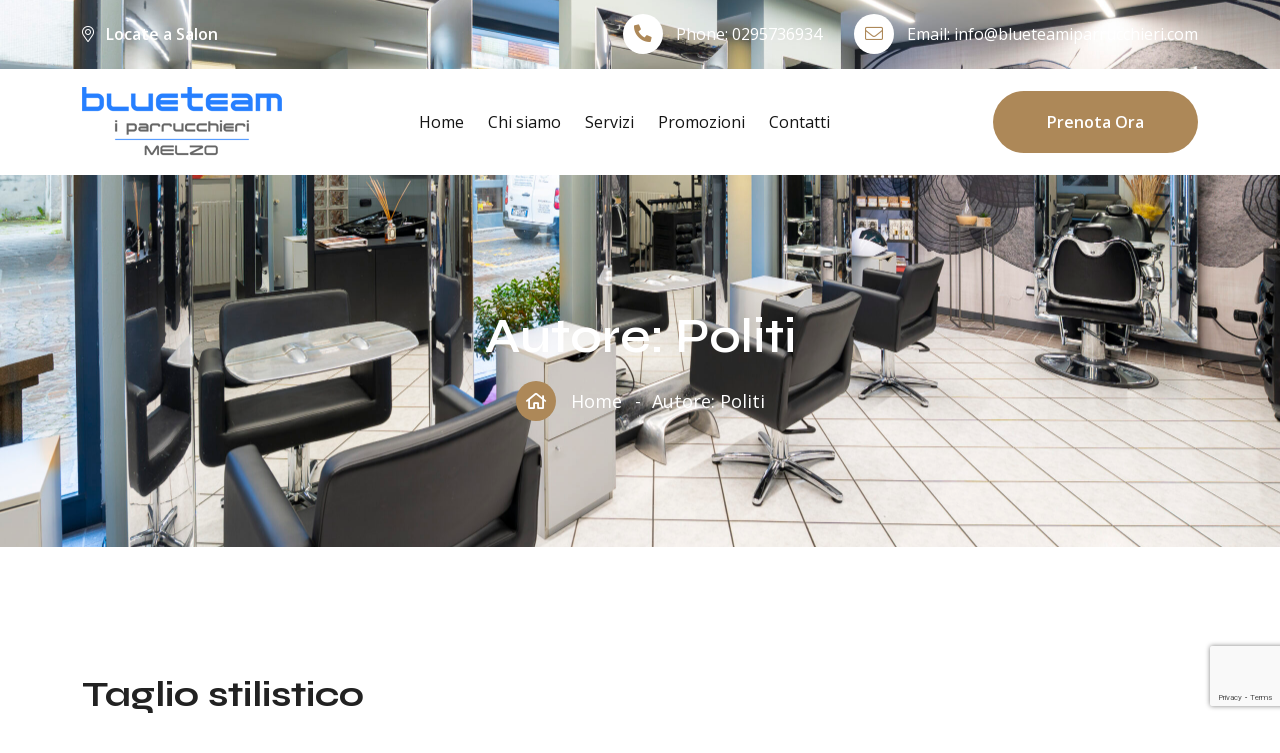

--- FILE ---
content_type: text/html; charset=UTF-8
request_url: https://www.blueteamiparrucchieri.com/author/politi/
body_size: 17090
content:
<!doctype html>
<html lang="it-IT">
<head>
    <meta charset="UTF-8">
    <meta name="viewport" content="width=device-width, initial-scale=1, shrink-to-fit=no">
    <meta http-equiv="X-UA-Compatible" content="IE=edge">
     <meta name='robots' content='index, follow, max-image-preview:large, max-snippet:-1, max-video-preview:-1' />

	<!-- This site is optimized with the Yoast SEO plugin v26.6 - https://yoast.com/wordpress/plugins/seo/ -->
	<title>Politi, Autore presso BlueTeam i parrucchieri Melzo</title>
	<link rel="canonical" href="https://www.blueteamiparrucchieri.com/author/politi/" />
	<meta property="og:locale" content="it_IT" />
	<meta property="og:type" content="profile" />
	<meta property="og:title" content="Politi, Autore presso BlueTeam i parrucchieri Melzo" />
	<meta property="og:url" content="https://www.blueteamiparrucchieri.com/author/politi/" />
	<meta property="og:site_name" content="BlueTeam i parrucchieri Melzo" />
	<meta property="og:image" content="https://secure.gravatar.com/avatar/fbee1ca4813415d9bfc9a4fbd0a1f16a23125c0e1b08aee4cf8cd90861496c2b?s=500&d=mm&r=g" />
	<meta name="twitter:card" content="summary_large_image" />
	<script type="application/ld+json" class="yoast-schema-graph">{"@context":"https://schema.org","@graph":[{"@type":"ProfilePage","@id":"https://www.blueteamiparrucchieri.com/author/politi/","url":"https://www.blueteamiparrucchieri.com/author/politi/","name":"Politi, Autore presso BlueTeam i parrucchieri Melzo","isPartOf":{"@id":"https://www.blueteamiparrucchieri.com/#website"},"breadcrumb":{"@id":"https://www.blueteamiparrucchieri.com/author/politi/#breadcrumb"},"inLanguage":"it-IT","potentialAction":[{"@type":"ReadAction","target":["https://www.blueteamiparrucchieri.com/author/politi/"]}]},{"@type":"BreadcrumbList","@id":"https://www.blueteamiparrucchieri.com/author/politi/#breadcrumb","itemListElement":[{"@type":"ListItem","position":1,"name":"Home","item":"https://www.blueteamiparrucchieri.com/"},{"@type":"ListItem","position":2,"name":"Archivi per Politi"}]},{"@type":"WebSite","@id":"https://www.blueteamiparrucchieri.com/#website","url":"https://www.blueteamiparrucchieri.com/","name":"BlueTeam i parrucchieri Melzo","description":"Parrucchiere Professionale Melzo (MI)","potentialAction":[{"@type":"SearchAction","target":{"@type":"EntryPoint","urlTemplate":"https://www.blueteamiparrucchieri.com/?s={search_term_string}"},"query-input":{"@type":"PropertyValueSpecification","valueRequired":true,"valueName":"search_term_string"}}],"inLanguage":"it-IT"},{"@type":"Person","@id":"https://www.blueteamiparrucchieri.com/#/schema/person/d8cb52cad2808056018085e1875e9d1d","name":"Politi","sameAs":["https://www.blueteamiparrucchieri.com"],"mainEntityOfPage":{"@id":"https://www.blueteamiparrucchieri.com/author/politi/"}}]}</script>
	<!-- / Yoast SEO plugin. -->


<link rel='dns-prefetch' href='//www.googletagmanager.com' />
<link rel='dns-prefetch' href='//fonts.googleapis.com' />
<link rel="alternate" type="application/rss+xml" title="BlueTeam i parrucchieri Melzo &raquo; Feed" href="https://www.blueteamiparrucchieri.com/feed/" />
<link rel="alternate" type="application/rss+xml" title="BlueTeam i parrucchieri Melzo &raquo; Feed dei commenti" href="https://www.blueteamiparrucchieri.com/comments/feed/" />
<link rel="alternate" type="application/rss+xml" title="BlueTeam i parrucchieri Melzo &raquo; Articoli per il feed Politi" href="https://www.blueteamiparrucchieri.com/author/politi/feed/" />
<style id='wp-img-auto-sizes-contain-inline-css'>
img:is([sizes=auto i],[sizes^="auto," i]){contain-intrinsic-size:3000px 1500px}
/*# sourceURL=wp-img-auto-sizes-contain-inline-css */
</style>
<link rel='stylesheet' id='layerslider-css' href='https://www.blueteamiparrucchieri.com/wp-content/plugins/LayerSlider/assets/static/layerslider/css/layerslider.css?ver=7.6.7' media='all' />
<style id='wp-emoji-styles-inline-css'>

	img.wp-smiley, img.emoji {
		display: inline !important;
		border: none !important;
		box-shadow: none !important;
		height: 1em !important;
		width: 1em !important;
		margin: 0 0.07em !important;
		vertical-align: -0.1em !important;
		background: none !important;
		padding: 0 !important;
	}
/*# sourceURL=wp-emoji-styles-inline-css */
</style>
<style id='classic-theme-styles-inline-css'>
/*! This file is auto-generated */
.wp-block-button__link{color:#fff;background-color:#32373c;border-radius:9999px;box-shadow:none;text-decoration:none;padding:calc(.667em + 2px) calc(1.333em + 2px);font-size:1.125em}.wp-block-file__button{background:#32373c;color:#fff;text-decoration:none}
/*# sourceURL=/wp-includes/css/classic-themes.min.css */
</style>
<style id='global-styles-inline-css'>
:root{--wp--preset--aspect-ratio--square: 1;--wp--preset--aspect-ratio--4-3: 4/3;--wp--preset--aspect-ratio--3-4: 3/4;--wp--preset--aspect-ratio--3-2: 3/2;--wp--preset--aspect-ratio--2-3: 2/3;--wp--preset--aspect-ratio--16-9: 16/9;--wp--preset--aspect-ratio--9-16: 9/16;--wp--preset--color--black: #000000;--wp--preset--color--cyan-bluish-gray: #abb8c3;--wp--preset--color--white: #ffffff;--wp--preset--color--pale-pink: #f78da7;--wp--preset--color--vivid-red: #cf2e2e;--wp--preset--color--luminous-vivid-orange: #ff6900;--wp--preset--color--luminous-vivid-amber: #fcb900;--wp--preset--color--light-green-cyan: #7bdcb5;--wp--preset--color--vivid-green-cyan: #00d084;--wp--preset--color--pale-cyan-blue: #8ed1fc;--wp--preset--color--vivid-cyan-blue: #0693e3;--wp--preset--color--vivid-purple: #9b51e0;--wp--preset--gradient--vivid-cyan-blue-to-vivid-purple: linear-gradient(135deg,rgb(6,147,227) 0%,rgb(155,81,224) 100%);--wp--preset--gradient--light-green-cyan-to-vivid-green-cyan: linear-gradient(135deg,rgb(122,220,180) 0%,rgb(0,208,130) 100%);--wp--preset--gradient--luminous-vivid-amber-to-luminous-vivid-orange: linear-gradient(135deg,rgb(252,185,0) 0%,rgb(255,105,0) 100%);--wp--preset--gradient--luminous-vivid-orange-to-vivid-red: linear-gradient(135deg,rgb(255,105,0) 0%,rgb(207,46,46) 100%);--wp--preset--gradient--very-light-gray-to-cyan-bluish-gray: linear-gradient(135deg,rgb(238,238,238) 0%,rgb(169,184,195) 100%);--wp--preset--gradient--cool-to-warm-spectrum: linear-gradient(135deg,rgb(74,234,220) 0%,rgb(151,120,209) 20%,rgb(207,42,186) 40%,rgb(238,44,130) 60%,rgb(251,105,98) 80%,rgb(254,248,76) 100%);--wp--preset--gradient--blush-light-purple: linear-gradient(135deg,rgb(255,206,236) 0%,rgb(152,150,240) 100%);--wp--preset--gradient--blush-bordeaux: linear-gradient(135deg,rgb(254,205,165) 0%,rgb(254,45,45) 50%,rgb(107,0,62) 100%);--wp--preset--gradient--luminous-dusk: linear-gradient(135deg,rgb(255,203,112) 0%,rgb(199,81,192) 50%,rgb(65,88,208) 100%);--wp--preset--gradient--pale-ocean: linear-gradient(135deg,rgb(255,245,203) 0%,rgb(182,227,212) 50%,rgb(51,167,181) 100%);--wp--preset--gradient--electric-grass: linear-gradient(135deg,rgb(202,248,128) 0%,rgb(113,206,126) 100%);--wp--preset--gradient--midnight: linear-gradient(135deg,rgb(2,3,129) 0%,rgb(40,116,252) 100%);--wp--preset--font-size--small: 13px;--wp--preset--font-size--medium: 20px;--wp--preset--font-size--large: 36px;--wp--preset--font-size--x-large: 42px;--wp--preset--spacing--20: 0.44rem;--wp--preset--spacing--30: 0.67rem;--wp--preset--spacing--40: 1rem;--wp--preset--spacing--50: 1.5rem;--wp--preset--spacing--60: 2.25rem;--wp--preset--spacing--70: 3.38rem;--wp--preset--spacing--80: 5.06rem;--wp--preset--shadow--natural: 6px 6px 9px rgba(0, 0, 0, 0.2);--wp--preset--shadow--deep: 12px 12px 50px rgba(0, 0, 0, 0.4);--wp--preset--shadow--sharp: 6px 6px 0px rgba(0, 0, 0, 0.2);--wp--preset--shadow--outlined: 6px 6px 0px -3px rgb(255, 255, 255), 6px 6px rgb(0, 0, 0);--wp--preset--shadow--crisp: 6px 6px 0px rgb(0, 0, 0);}:where(.is-layout-flex){gap: 0.5em;}:where(.is-layout-grid){gap: 0.5em;}body .is-layout-flex{display: flex;}.is-layout-flex{flex-wrap: wrap;align-items: center;}.is-layout-flex > :is(*, div){margin: 0;}body .is-layout-grid{display: grid;}.is-layout-grid > :is(*, div){margin: 0;}:where(.wp-block-columns.is-layout-flex){gap: 2em;}:where(.wp-block-columns.is-layout-grid){gap: 2em;}:where(.wp-block-post-template.is-layout-flex){gap: 1.25em;}:where(.wp-block-post-template.is-layout-grid){gap: 1.25em;}.has-black-color{color: var(--wp--preset--color--black) !important;}.has-cyan-bluish-gray-color{color: var(--wp--preset--color--cyan-bluish-gray) !important;}.has-white-color{color: var(--wp--preset--color--white) !important;}.has-pale-pink-color{color: var(--wp--preset--color--pale-pink) !important;}.has-vivid-red-color{color: var(--wp--preset--color--vivid-red) !important;}.has-luminous-vivid-orange-color{color: var(--wp--preset--color--luminous-vivid-orange) !important;}.has-luminous-vivid-amber-color{color: var(--wp--preset--color--luminous-vivid-amber) !important;}.has-light-green-cyan-color{color: var(--wp--preset--color--light-green-cyan) !important;}.has-vivid-green-cyan-color{color: var(--wp--preset--color--vivid-green-cyan) !important;}.has-pale-cyan-blue-color{color: var(--wp--preset--color--pale-cyan-blue) !important;}.has-vivid-cyan-blue-color{color: var(--wp--preset--color--vivid-cyan-blue) !important;}.has-vivid-purple-color{color: var(--wp--preset--color--vivid-purple) !important;}.has-black-background-color{background-color: var(--wp--preset--color--black) !important;}.has-cyan-bluish-gray-background-color{background-color: var(--wp--preset--color--cyan-bluish-gray) !important;}.has-white-background-color{background-color: var(--wp--preset--color--white) !important;}.has-pale-pink-background-color{background-color: var(--wp--preset--color--pale-pink) !important;}.has-vivid-red-background-color{background-color: var(--wp--preset--color--vivid-red) !important;}.has-luminous-vivid-orange-background-color{background-color: var(--wp--preset--color--luminous-vivid-orange) !important;}.has-luminous-vivid-amber-background-color{background-color: var(--wp--preset--color--luminous-vivid-amber) !important;}.has-light-green-cyan-background-color{background-color: var(--wp--preset--color--light-green-cyan) !important;}.has-vivid-green-cyan-background-color{background-color: var(--wp--preset--color--vivid-green-cyan) !important;}.has-pale-cyan-blue-background-color{background-color: var(--wp--preset--color--pale-cyan-blue) !important;}.has-vivid-cyan-blue-background-color{background-color: var(--wp--preset--color--vivid-cyan-blue) !important;}.has-vivid-purple-background-color{background-color: var(--wp--preset--color--vivid-purple) !important;}.has-black-border-color{border-color: var(--wp--preset--color--black) !important;}.has-cyan-bluish-gray-border-color{border-color: var(--wp--preset--color--cyan-bluish-gray) !important;}.has-white-border-color{border-color: var(--wp--preset--color--white) !important;}.has-pale-pink-border-color{border-color: var(--wp--preset--color--pale-pink) !important;}.has-vivid-red-border-color{border-color: var(--wp--preset--color--vivid-red) !important;}.has-luminous-vivid-orange-border-color{border-color: var(--wp--preset--color--luminous-vivid-orange) !important;}.has-luminous-vivid-amber-border-color{border-color: var(--wp--preset--color--luminous-vivid-amber) !important;}.has-light-green-cyan-border-color{border-color: var(--wp--preset--color--light-green-cyan) !important;}.has-vivid-green-cyan-border-color{border-color: var(--wp--preset--color--vivid-green-cyan) !important;}.has-pale-cyan-blue-border-color{border-color: var(--wp--preset--color--pale-cyan-blue) !important;}.has-vivid-cyan-blue-border-color{border-color: var(--wp--preset--color--vivid-cyan-blue) !important;}.has-vivid-purple-border-color{border-color: var(--wp--preset--color--vivid-purple) !important;}.has-vivid-cyan-blue-to-vivid-purple-gradient-background{background: var(--wp--preset--gradient--vivid-cyan-blue-to-vivid-purple) !important;}.has-light-green-cyan-to-vivid-green-cyan-gradient-background{background: var(--wp--preset--gradient--light-green-cyan-to-vivid-green-cyan) !important;}.has-luminous-vivid-amber-to-luminous-vivid-orange-gradient-background{background: var(--wp--preset--gradient--luminous-vivid-amber-to-luminous-vivid-orange) !important;}.has-luminous-vivid-orange-to-vivid-red-gradient-background{background: var(--wp--preset--gradient--luminous-vivid-orange-to-vivid-red) !important;}.has-very-light-gray-to-cyan-bluish-gray-gradient-background{background: var(--wp--preset--gradient--very-light-gray-to-cyan-bluish-gray) !important;}.has-cool-to-warm-spectrum-gradient-background{background: var(--wp--preset--gradient--cool-to-warm-spectrum) !important;}.has-blush-light-purple-gradient-background{background: var(--wp--preset--gradient--blush-light-purple) !important;}.has-blush-bordeaux-gradient-background{background: var(--wp--preset--gradient--blush-bordeaux) !important;}.has-luminous-dusk-gradient-background{background: var(--wp--preset--gradient--luminous-dusk) !important;}.has-pale-ocean-gradient-background{background: var(--wp--preset--gradient--pale-ocean) !important;}.has-electric-grass-gradient-background{background: var(--wp--preset--gradient--electric-grass) !important;}.has-midnight-gradient-background{background: var(--wp--preset--gradient--midnight) !important;}.has-small-font-size{font-size: var(--wp--preset--font-size--small) !important;}.has-medium-font-size{font-size: var(--wp--preset--font-size--medium) !important;}.has-large-font-size{font-size: var(--wp--preset--font-size--large) !important;}.has-x-large-font-size{font-size: var(--wp--preset--font-size--x-large) !important;}
:where(.wp-block-post-template.is-layout-flex){gap: 1.25em;}:where(.wp-block-post-template.is-layout-grid){gap: 1.25em;}
:where(.wp-block-term-template.is-layout-flex){gap: 1.25em;}:where(.wp-block-term-template.is-layout-grid){gap: 1.25em;}
:where(.wp-block-columns.is-layout-flex){gap: 2em;}:where(.wp-block-columns.is-layout-grid){gap: 2em;}
:root :where(.wp-block-pullquote){font-size: 1.5em;line-height: 1.6;}
/*# sourceURL=global-styles-inline-css */
</style>
<link rel='stylesheet' id='contact-form-7-css' href='https://www.blueteamiparrucchieri.com/wp-content/plugins/contact-form-7/includes/css/styles.css?ver=6.1.4' media='all' />
<style id='woocommerce-inline-inline-css'>
.woocommerce form .form-row .required { visibility: visible; }
/*# sourceURL=woocommerce-inline-inline-css */
</style>
<link rel='stylesheet' id='megamenu-css' href='https://www.blueteamiparrucchieri.com/wp-content/uploads/maxmegamenu/style.css?ver=a60468' media='all' />
<link rel='stylesheet' id='dashicons-css' href='https://www.blueteamiparrucchieri.com/wp-includes/css/dashicons.min.css?ver=6.9' media='all' />
<link rel='stylesheet' id='slick-css' href='https://www.blueteamiparrucchieri.com/wp-content/plugins/woo-smart-quick-view/assets/libs/slick/slick.css?ver=6.9' media='all' />
<link rel='stylesheet' id='perfect-scrollbar-css' href='https://www.blueteamiparrucchieri.com/wp-content/plugins/woo-smart-quick-view/assets/libs/perfect-scrollbar/css/perfect-scrollbar.min.css?ver=6.9' media='all' />
<link rel='stylesheet' id='perfect-scrollbar-wpc-css' href='https://www.blueteamiparrucchieri.com/wp-content/plugins/woo-smart-quick-view/assets/libs/perfect-scrollbar/css/custom-theme.css?ver=6.9' media='all' />
<link rel='stylesheet' id='magnific-popup-css' href='https://www.blueteamiparrucchieri.com/wp-content/plugins/woo-smart-quick-view/assets/libs/magnific-popup/magnific-popup.css?ver=6.9' media='all' />
<link rel='stylesheet' id='woosq-feather-css' href='https://www.blueteamiparrucchieri.com/wp-content/plugins/woo-smart-quick-view/assets/libs/feather/feather.css?ver=6.9' media='all' />
<link rel='stylesheet' id='woosq-frontend-css' href='https://www.blueteamiparrucchieri.com/wp-content/plugins/woo-smart-quick-view/assets/css/frontend.css?ver=4.2.8' media='all' />
<link rel='preload' as='font' type='font/woff2' crossorigin='anonymous' id='tinvwl-webfont-font-css' href='https://www.blueteamiparrucchieri.com/wp-content/plugins/ti-woocommerce-wishlist/assets/fonts/tinvwl-webfont.woff2?ver=xu2uyi' media='all' />
<link rel='stylesheet' id='tinvwl-webfont-css' href='https://www.blueteamiparrucchieri.com/wp-content/plugins/ti-woocommerce-wishlist/assets/css/webfont.min.css?ver=2.11.1' media='all' />
<link rel='stylesheet' id='tinvwl-css' href='https://www.blueteamiparrucchieri.com/wp-content/plugins/ti-woocommerce-wishlist/assets/css/public.min.css?ver=2.11.1' media='all' />
<link rel='stylesheet' id='haarmax-style-css' href='https://www.blueteamiparrucchieri.com/wp-content/themes/haarmax/style.css?ver=1.1' media='all' />
<link rel='stylesheet' id='haarmax-fonts-css' href='https://fonts.googleapis.com/css2?family=Handlee&#038;family=Open+Sans:wght@400;600&#038;family=Syne:wght@600;700&#038;display=swap' media='all' />
<link rel='stylesheet' id='bootstrap-css' href='https://www.blueteamiparrucchieri.com/wp-content/themes/haarmax/assets/css/bootstrap.min.css?ver=4.3.1' media='all' />
<link rel='stylesheet' id='fontawesome-css' href='https://www.blueteamiparrucchieri.com/wp-content/themes/haarmax/assets/css/fontawesome.min.css?ver=5.9.0' media='all' />
<link rel='stylesheet' id='haarmax-main-style-css' href='https://www.blueteamiparrucchieri.com/wp-content/themes/haarmax/assets/css/style.css?ver=1.1' media='all' />
<script type="text/template" id="tmpl-variation-template">
	<div class="woocommerce-variation-description">{{{ data.variation.variation_description }}}</div>
	<div class="woocommerce-variation-price">{{{ data.variation.price_html }}}</div>
	<div class="woocommerce-variation-availability">{{{ data.variation.availability_html }}}</div>
</script>
<script type="text/template" id="tmpl-unavailable-variation-template">
	<p role="alert">Questo prodotto non è disponibile. Scegli un&#039;altra combinazione.</p>
</script>
<script src="https://www.blueteamiparrucchieri.com/wp-includes/js/jquery/jquery.min.js?ver=3.7.1" id="jquery-core-js"></script>
<script src="https://www.blueteamiparrucchieri.com/wp-includes/js/jquery/jquery-migrate.min.js?ver=3.4.1" id="jquery-migrate-js"></script>
<script id="layerslider-utils-js-extra">
var LS_Meta = {"v":"7.6.7","fixGSAP":"1"};
//# sourceURL=layerslider-utils-js-extra
</script>
<script src="https://www.blueteamiparrucchieri.com/wp-content/plugins/LayerSlider/assets/static/layerslider/js/layerslider.utils.js?ver=7.6.7" id="layerslider-utils-js"></script>
<script src="https://www.blueteamiparrucchieri.com/wp-content/plugins/LayerSlider/assets/static/layerslider/js/layerslider.kreaturamedia.jquery.js?ver=7.6.7" id="layerslider-js"></script>
<script src="https://www.blueteamiparrucchieri.com/wp-content/plugins/LayerSlider/assets/static/layerslider/js/layerslider.transitions.js?ver=7.6.7" id="layerslider-transitions-js"></script>
<script src="https://www.blueteamiparrucchieri.com/wp-content/plugins/woocommerce/assets/js/jquery-blockui/jquery.blockUI.min.js?ver=2.7.0-wc.10.4.3" id="wc-jquery-blockui-js" data-wp-strategy="defer"></script>
<script id="wc-add-to-cart-js-extra">
var wc_add_to_cart_params = {"ajax_url":"/wp-admin/admin-ajax.php","wc_ajax_url":"/?wc-ajax=%%endpoint%%","i18n_view_cart":"Visualizza carrello","cart_url":"https://www.blueteamiparrucchieri.com","is_cart":"","cart_redirect_after_add":"no"};
//# sourceURL=wc-add-to-cart-js-extra
</script>
<script src="https://www.blueteamiparrucchieri.com/wp-content/plugins/woocommerce/assets/js/frontend/add-to-cart.min.js?ver=10.4.3" id="wc-add-to-cart-js" defer data-wp-strategy="defer"></script>
<script src="https://www.blueteamiparrucchieri.com/wp-content/plugins/woocommerce/assets/js/js-cookie/js.cookie.min.js?ver=2.1.4-wc.10.4.3" id="wc-js-cookie-js" data-wp-strategy="defer"></script>
<script src="https://www.blueteamiparrucchieri.com/wp-includes/js/underscore.min.js?ver=1.13.7" id="underscore-js"></script>
<script id="wp-util-js-extra">
var _wpUtilSettings = {"ajax":{"url":"/wp-admin/admin-ajax.php"}};
//# sourceURL=wp-util-js-extra
</script>
<script src="https://www.blueteamiparrucchieri.com/wp-includes/js/wp-util.min.js?ver=6.9" id="wp-util-js"></script>

<!-- Snippet del tag Google (gtag.js) aggiunto da Site Kit -->
<!-- Snippet Google Analytics aggiunto da Site Kit -->
<script src="https://www.googletagmanager.com/gtag/js?id=GT-PH3FH8G" id="google_gtagjs-js" async></script>
<script id="google_gtagjs-js-after">
window.dataLayer = window.dataLayer || [];function gtag(){dataLayer.push(arguments);}
gtag("set","linker",{"domains":["www.blueteamiparrucchieri.com"]});
gtag("js", new Date());
gtag("set", "developer_id.dZTNiMT", true);
gtag("config", "GT-PH3FH8G");
 window._googlesitekit = window._googlesitekit || {}; window._googlesitekit.throttledEvents = []; window._googlesitekit.gtagEvent = (name, data) => { var key = JSON.stringify( { name, data } ); if ( !! window._googlesitekit.throttledEvents[ key ] ) { return; } window._googlesitekit.throttledEvents[ key ] = true; setTimeout( () => { delete window._googlesitekit.throttledEvents[ key ]; }, 5 ); gtag( "event", name, { ...data, event_source: "site-kit" } ); }; 
//# sourceURL=google_gtagjs-js-after
</script>
<meta name="generator" content="Powered by LayerSlider 7.6.7 - Build Heros, Sliders, and Popups. Create Animations and Beautiful, Rich Web Content as Easy as Never Before on WordPress." />
<!-- LayerSlider updates and docs at: https://layerslider.com -->
<link rel="https://api.w.org/" href="https://www.blueteamiparrucchieri.com/wp-json/" /><link rel="alternate" title="JSON" type="application/json" href="https://www.blueteamiparrucchieri.com/wp-json/wp/v2/users/1" /><link rel="EditURI" type="application/rsd+xml" title="RSD" href="https://www.blueteamiparrucchieri.com/xmlrpc.php?rsd" />
<meta name="generator" content="WordPress 6.9" />
<meta name="generator" content="WooCommerce 10.4.3" />
<meta name="generator" content="Redux 4.5.9" /><meta name="generator" content="Site Kit by Google 1.168.0" />	<noscript><style>.woocommerce-product-gallery{ opacity: 1 !important; }</style></noscript>
	<meta name="generator" content="Elementor 3.34.0; features: additional_custom_breakpoints; settings: css_print_method-external, google_font-enabled, font_display-swap">
			<style>
				.e-con.e-parent:nth-of-type(n+4):not(.e-lazyloaded):not(.e-no-lazyload),
				.e-con.e-parent:nth-of-type(n+4):not(.e-lazyloaded):not(.e-no-lazyload) * {
					background-image: none !important;
				}
				@media screen and (max-height: 1024px) {
					.e-con.e-parent:nth-of-type(n+3):not(.e-lazyloaded):not(.e-no-lazyload),
					.e-con.e-parent:nth-of-type(n+3):not(.e-lazyloaded):not(.e-no-lazyload) * {
						background-image: none !important;
					}
				}
				@media screen and (max-height: 640px) {
					.e-con.e-parent:nth-of-type(n+2):not(.e-lazyloaded):not(.e-no-lazyload),
					.e-con.e-parent:nth-of-type(n+2):not(.e-lazyloaded):not(.e-no-lazyload) * {
						background-image: none !important;
					}
				}
			</style>
			<link rel="icon" href="https://www.blueteamiparrucchieri.com/wp-content/uploads/2023/03/cropped-FAvicon1-32x32.png" sizes="32x32" />
<link rel="icon" href="https://www.blueteamiparrucchieri.com/wp-content/uploads/2023/03/cropped-FAvicon1-192x192.png" sizes="192x192" />
<link rel="apple-touch-icon" href="https://www.blueteamiparrucchieri.com/wp-content/uploads/2023/03/cropped-FAvicon1-180x180.png" />
<meta name="msapplication-TileImage" content="https://www.blueteamiparrucchieri.com/wp-content/uploads/2023/03/cropped-FAvicon1-270x270.png" />
<style id="haarmax_opt-dynamic-css" title="dynamic-css" class="redux-options-output">.vs-error-wrapper{background-repeat:no-repeat;background-position:center center;background-image:url('https://www.blueteamiparrucchieri.com/wp-content/uploads/2021/09/bg-error.jpg');background-size:cover;}.footer-layout1 .copyright-wrap p a,.footer-layout1 .copyright-wrap a{color:#ffffff;}.footer-layout1 .copyright-wrap p a:hover,.footer-layout1 .copyright-wrap a:hover{color:#ffffff;}</style><style type="text/css">/** Mega Menu CSS: fs **/</style>
				<style type="text/css" id="c4wp-checkout-css">
					.woocommerce-checkout .c4wp_captcha_field {
						margin-bottom: 10px;
						margin-top: 15px;
						position: relative;
						display: inline-block;
					}
				</style>
								<style type="text/css" id="c4wp-v3-lp-form-css">
					.login #login, .login #lostpasswordform {
						min-width: 350px !important;
					}
					.wpforms-field-c4wp iframe {
						width: 100% !important;
					}
				</style>
							<style type="text/css" id="c4wp-v3-lp-form-css">
				.login #login, .login #lostpasswordform {
					min-width: 350px !important;
				}
				.wpforms-field-c4wp iframe {
					width: 100% !important;
				}
			</style>
			</head>
<body class="archive author author-politi author-1 wp-embed-responsive wp-theme-haarmax theme-haarmax woocommerce-no-js tinvwl-theme-style no-sidebar elementor-default elementor-kit-8">

<header class="header">		<div data-elementor-type="wp-post" data-elementor-id="2738" class="elementor elementor-2738">
						<section class="elementor-section elementor-top-section elementor-element elementor-element-4f79bb1 elementor-section-full_width elementor-section-height-default elementor-section-height-default" data-id="4f79bb1" data-element_type="section">
						<div class="elementor-container elementor-column-gap-no">
					<div class="elementor-column elementor-col-100 elementor-top-column elementor-element elementor-element-8b965ef" data-id="8b965ef" data-element_type="column">
			<div class="elementor-widget-wrap elementor-element-populated">
						<div class="elementor-element elementor-element-b09c691 elementor-widget elementor-widget-haarmaxheader" data-id="b09c691" data-element_type="widget" data-widget_type="haarmaxheader.default">
				<div class="elementor-widget-container">
					<!--===================== Header Area =====================--><div class="vs-header header-layout1"><!-- Header Top Area --><div class="header-top py-15 d-none d-sm-block"><div class="container"><div class="row align-items-center justify-content-center justify-content-lg-between"><div class="col-sm-auto d-none d-lg-block"><p class="m-0 fw-semibold text-white"><i class="fal fa-map-marker-alt me-2"></i> <a href="https://www.google.com/maps/place/Blueteam+i+parrucchieri+Melzo/@45.4972531,9.4231954,15z/data=!4m5!3m4!1s0x0:0x2651631bcef5ec95!8m2!3d45.4972534!4d9.4232164" class="text-reset">Locate a Salon</a></p></div><div class="col-auto"><div class="header-info-list text-white"><ul><li><i class="fas fa-phone-alt"></i>Phone: <a class="text-reset" href="tel:0295736934">0295736934</a></li><li><i class="fal fa-envelope"></i>Email: <a class="text-reset" href="mailto:info@blueteamiparrucchieri.com">info@blueteamiparrucchieri.com</a></li></ul></div></div></div></div></div><div class="sticky-wrapper"><div class="sticky-active"> <!-- Main Menu Area --><div class="header-inner"><div class="container"><div class="row align-items-center justify-content-between"><div class="col-7 col-sm-auto order-1"><div class="header-logo py-2 py-lg-0"><a href="https://www.blueteamiparrucchieri.com/"><img src="https://www.blueteamiparrucchieri.com/wp-content/uploads/2021/09/logoBlueHeader.png" alt="Blueteamiparrucchieri - Melzo - logo"  class="logo-img" /></a></div></div><div class="col-auto order-3 order-sm-2"><nav class="main-menu menu-style1 d-none d-lg-block"><ul id="menu-main-menu" class=""><li id="menu-item-6469" class="menu-item menu-item-type-post_type menu-item-object-page menu-item-home menu-item-6469"><a href="https://www.blueteamiparrucchieri.com/">Home</a></li>
<li id="menu-item-2891" class="menu-item menu-item-type-post_type menu-item-object-page menu-item-2891"><a href="https://www.blueteamiparrucchieri.com/chi-siamo/">Chi siamo</a></li>
<li id="menu-item-6491" class="menu-item menu-item-type-post_type menu-item-object-page menu-item-6491"><a href="https://www.blueteamiparrucchieri.com/servizi/">Servizi</a></li>
<li id="menu-item-6531" class="menu-item menu-item-type-post_type menu-item-object-page menu-item-6531"><a href="https://www.blueteamiparrucchieri.com/promozioni/">Promozioni</a></li>
<li id="menu-item-2925" class="menu-item menu-item-type-post_type menu-item-object-page menu-item-2925"><a href="https://www.blueteamiparrucchieri.com/contatti/">Contatti</a></li>
</ul></nav></div><div class="col-5 col-sm-auto order-2 order-sm-3 text-end"><div class="header-btn"><a href="tel:0295736934" class="vs-btn d-none d-xl-inline-block">Prenota Ora</a><button class="vs-menu-toggle d-inline-block d-lg-none"><i class="fas fa-bars"></i></button></div></div></div></div></div></div></div></div><!--=======================Mobile Menu======================= --><div class="vs-menu-wrapper"><div class="vs-menu-area text-center"><button class="vs-menu-toggle"><i class="fal fa-times"></i></button><div class="mobile-logo"><a class="logo" href="https://www.blueteamiparrucchieri.com/"><img class="img-fluid" src="https://www.blueteamiparrucchieri.com/wp-content/uploads/2023/01/logoBlueteamOff.png" alt="logo" /></a></div><div class="vs-mobile-menu"><ul id="menu-mobile-menu" class=""><li id="menu-item-5642" class="menu-item menu-item-type-post_type menu-item-object-page menu-item-home menu-item-5642"><a href="https://www.blueteamiparrucchieri.com/">Home</a></li>
<li id="menu-item-5638" class="menu-item menu-item-type-post_type menu-item-object-page menu-item-5638"><a href="https://www.blueteamiparrucchieri.com/chi-siamo/">Chi siamo</a></li>
<li id="menu-item-7307" class="menu-item menu-item-type-post_type menu-item-object-page menu-item-7307"><a href="https://www.blueteamiparrucchieri.com/servizi/">Servizi</a></li>
<li id="menu-item-7308" class="menu-item menu-item-type-post_type menu-item-object-page menu-item-7308"><a href="https://www.blueteamiparrucchieri.com/promozioni/">Promozioni</a></li>
<li id="menu-item-5655" class="menu-item menu-item-type-post_type menu-item-object-page menu-item-5655"><a href="https://www.blueteamiparrucchieri.com/contatti/">Contatti</a></li>
</ul></div></div></div>				</div>
				</div>
					</div>
		</div>
					</div>
		</section>
				</div>
		</header><!-- Page title --><div class="breadcumb-wrapper " data-bg-src="https://www.blueteamiparrucchieri.com/wp-content/uploads/2025/07/Blue-Team-20-scaled.jpg"><div class="container z-index-common"><div class="breadcumb-content text-center"><h1 class="breadcumb-title">Autore: <span>Politi</span></h1><!-- End of Page title --><div class="breadcumb-menu-wrap container"><ul class="breadcumb-menu"><li><a href="https://www.blueteamiparrucchieri.com">Home</a></li><li>Autore: Politi</li></ul></div></div></div></div><section class="vs-blog-wrapper space-top space-negative-bottom arrow-wrap"><div class="container"><div class="row gutters-40"><div class="col-lg-12"><div class="row"><div class="col-lg-12"><!-- Single Post --><div class="post-8359 post type-post status-publish format-standard hentry category-servizi vs-blog blog-single">
<!-- blog-content --><div class="blog-content"><!-- Post Title --><!-- Blog Meta --><div class="blog-meta"></div><h2 class="blog-title"><a href="https://www.blueteamiparrucchieri.com/taglio-stilistico/">Taglio stilistico</a></h2><!-- End Post Title --><!-- Post Summary --><p>TAGLIO</p><!-- Button --><a href="https://www.blueteamiparrucchieri.com/taglio-stilistico/" class="link-btn"><i class="fas fa-chevron-right"></i>Read More</a><!-- End Button --><!-- End Post Summary --></div><!-- End Post Content --></div><!-- End Single Post --></div><div class="col-lg-12"><!-- Single Post --><div class="post-7701 post type-post status-publish format-standard hentry category-servizi vs-blog blog-single">
<!-- blog-content --><div class="blog-content"><!-- Post Title --><!-- Blog Meta --><div class="blog-meta"></div><h2 class="blog-title"><a href="https://www.blueteamiparrucchieri.com/piega/">Piega</a></h2><!-- End Post Title --><!-- Post Summary --><p>MESSA</p><!-- Button --><a href="https://www.blueteamiparrucchieri.com/piega/" class="link-btn"><i class="fas fa-chevron-right"></i>Read More</a><!-- End Button --><!-- End Post Summary --></div><!-- End Post Content --></div><!-- End Single Post --></div><div class="col-lg-12"><!-- Single Post --><div class="post-7573 post type-post status-publish format-standard hentry category-promozioni vs-blog blog-single">
<!-- blog-content --><div class="blog-content"><!-- Post Title --><!-- Blog Meta --><div class="blog-meta"></div><h2 class="blog-title"><a href="https://www.blueteamiparrucchieri.com/promo-b-the-change/">Promo B The Change</a></h2><!-- End Post Title --><!-- Post Summary --><p>PROMO</p><!-- Button --><a href="https://www.blueteamiparrucchieri.com/promo-b-the-change/" class="link-btn"><i class="fas fa-chevron-right"></i>Read More</a><!-- End Button --><!-- End Post Summary --></div><!-- End Post Content --></div><!-- End Single Post --></div><div class="col-lg-12"><!-- Single Post --><div class="post-6630 post type-post status-publish format-standard hentry category-servizi vs-blog blog-single">
<!-- blog-content --><div class="blog-content"><!-- Post Title --><!-- Blog Meta --><div class="blog-meta"></div><h2 class="blog-title"><a href="https://www.blueteamiparrucchieri.com/servizio-armocromia/">Servizio Armocromia</a></h2><!-- End Post Title --><!-- Post Summary --><p>In</p><!-- Button --><a href="https://www.blueteamiparrucchieri.com/servizio-armocromia/" class="link-btn"><i class="fas fa-chevron-right"></i>Read More</a><!-- End Button --><!-- End Post Summary --></div><!-- End Post Content --></div><!-- End Single Post --></div><div class="col-lg-12"><!-- Single Post --><div class="post-6628 post type-post status-publish format-standard hentry category-servizi vs-blog blog-single">
<!-- blog-content --><div class="blog-content"><!-- Post Title --><!-- Blog Meta --><div class="blog-meta"></div><h2 class="blog-title"><a href="https://www.blueteamiparrucchieri.com/taglio-uomo/">Taglio Uomo</a></h2><!-- End Post Title --><!-- Post Summary --><p>Taglio</p><!-- Button --><a href="https://www.blueteamiparrucchieri.com/taglio-uomo/" class="link-btn"><i class="fas fa-chevron-right"></i>Read More</a><!-- End Button --><!-- End Post Summary --></div><!-- End Post Content --></div><!-- End Single Post --></div><div class="col-lg-12"><!-- Single Post --><div class="post-6626 post type-post status-publish format-standard hentry category-servizi vs-blog blog-single">
<!-- blog-content --><div class="blog-content"><!-- Post Title --><!-- Blog Meta --><div class="blog-meta"></div><h2 class="blog-title"><a href="https://www.blueteamiparrucchieri.com/servizio-sposa/">Servizio Sposa</a></h2><!-- End Post Title --><!-- Post Summary --><p>COSA</p><!-- Button --><a href="https://www.blueteamiparrucchieri.com/servizio-sposa/" class="link-btn"><i class="fas fa-chevron-right"></i>Read More</a><!-- End Button --><!-- End Post Summary --></div><!-- End Post Content --></div><!-- End Single Post --></div><div class="col-lg-12"><!-- Single Post --><div class="post-6624 post type-post status-publish format-standard hentry category-servizi vs-blog blog-single">
<!-- blog-content --><div class="blog-content"><!-- Post Title --><!-- Blog Meta --><div class="blog-meta"></div><h2 class="blog-title"><a href="https://www.blueteamiparrucchieri.com/balayages/">Balayages</a></h2><!-- End Post Title --><!-- Post Summary --><p>COSA</p><!-- Button --><a href="https://www.blueteamiparrucchieri.com/balayages/" class="link-btn"><i class="fas fa-chevron-right"></i>Read More</a><!-- End Button --><!-- End Post Summary --></div><!-- End Post Content --></div><!-- End Single Post --></div><div class="col-lg-12"><!-- Single Post --><div class="post-6622 post type-post status-publish format-standard hentry category-servizi vs-blog blog-single">
<!-- blog-content --><div class="blog-content"><!-- Post Title --><!-- Blog Meta --><div class="blog-meta"></div><h2 class="blog-title"><a href="https://www.blueteamiparrucchieri.com/flamboyages/">Flamboyages</a></h2><!-- End Post Title --><!-- Post Summary --><p>COSA</p><!-- Button --><a href="https://www.blueteamiparrucchieri.com/flamboyages/" class="link-btn"><i class="fas fa-chevron-right"></i>Read More</a><!-- End Button --><!-- End Post Summary --></div><!-- End Post Content --></div><!-- End Single Post --></div><div class="col-lg-12"><!-- Single Post --><div class="post-6603 post type-post status-publish format-standard hentry category-servizi vs-blog blog-single">
<!-- blog-content --><div class="blog-content"><!-- Post Title --><!-- Blog Meta --><div class="blog-meta"></div><h2 class="blog-title"><a href="https://www.blueteamiparrucchieri.com/colore-capelli/">Colore capelli</a></h2><!-- End Post Title --><!-- Post Summary --><p>COSA</p><!-- Button --><a href="https://www.blueteamiparrucchieri.com/colore-capelli/" class="link-btn"><i class="fas fa-chevron-right"></i>Read More</a><!-- End Button --><!-- End Post Summary --></div><!-- End Post Content --></div><!-- End Single Post --></div><div class="col-lg-12"><!-- Single Post --><div class="post-2722 post type-post status-publish format-standard hentry category-promozioni vs-blog blog-single">
<!-- blog-content --><div class="blog-content"><!-- Post Title --><!-- Blog Meta --><div class="blog-meta"></div><h2 class="blog-title"><a href="https://www.blueteamiparrucchieri.com/promo-san-valentino/">Promo San Valentino</a></h2><!-- End Post Title --><!-- Post Summary --><p>PROMO</p><!-- Button --><a href="https://www.blueteamiparrucchieri.com/promo-san-valentino/" class="link-btn"><i class="fas fa-chevron-right"></i>Read More</a><!-- End Button --><!-- End Post Summary --></div><!-- End Post Content --></div><!-- End Single Post --></div></div></div></div></div></section><footer class="footer-wrapper footer-layout1 bg-dark"><div class="widget-area"><div class="container"><div class="row justify-content-between"><div class="col-md-12 col-lg-4"><!-- Author Widget --><div id="haarmax_about_us_widget-1" class="widget footer-widget about"><h3 class="widget_title">Chi Siamo</h3><div class="vs-widget-about"><p class="pe-xl-5 mb-3">“Blue team i parrucchieri” nasce nel 1989 dall’idea di Marco Ronzoni, attuale stilista del gruppo e già professionista del settore dall’anno 1980. 
A dicembre del 2005, Marco Ronzoni inizia una nuova sfida professionale nell’aprire il suo nuovo salone di Melzo.</p><div class="footer-rating"></div></div></div><!-- End of Author Widget --></div><div class="col-md-6 col-lg-4 col-xl-3"><div id="haarmax_contact_info_widget-1" class="widget footer-widget widget_contact"><!-- Contact Info Widget Start --><h3 class="widget_title">Contatti</h3><div class="vs-widget-about"><p class="footer-info"><i class="fas fa-map-marker-alt"></i>Via Ambrogio Villa, 55 Melzo</p><p class="footer-info"><i class="fas fa-envelope"></i>Email: <a class="text-inherit" href="mailto:info@blueteamiparrucchieri.com">info@blueteamiparrucchieri.com</a></p><p class="footer-info"><i class="fas fa-phone-alt"></i>Tel: <a class="text-inherit" href="tel:0295736934">0295736934</a></p></div></div><!-- Contact Info Widget End --><div id="block-12" class="widget footer-widget widget_block widget_media_image"><div class="wp-block-image">
<figure class="alignleft size-large is-resized"><a href="https://wa.me/3347868269"><img decoding="async" src="https://www.blueteamiparrucchieri.com/wp-content/uploads/2023/03/whatsappN-1024x1006.png" alt="" class="wp-image-7402" width="29" height="28"/></a></figure>
</div></div></div><div class="col-md-6 col-lg-4 col-xl-3"><div id="block-7" class="widget footer-widget widget_block"><h3 class="widget_title">Orari</h3>
                            <div class="footer-table text-white">
                                <table>
                                    <tbody><tr>
                                        <td>Lunedì:</td>
                                        <td>Chiuso</td>
                                    </tr>
                                    <tr>
                                        <td>Martedì:</td>
                                        <td>10.00 - 20:00</td>
                                    </tr>
                                    <tr>
                                        <td>Mercoledì:</td>
                                        <td>10.00 - 20:00</td>
                                    </tr>
                                    <tr>
                                        <td>Giovedì:</td>
                                        <td>10.00 - 20:00</td>
                                    </tr>
                                    <tr>
                                        <td>Venerdì:</td>
                                        <td>09:00 - 19:00</td> 
                                    </tr>
                                    <tr>
                                        <td>Sabato:</td>
                                        <td>09:00 - 18:00</td> 
                                    </tr>
                                    <tr>
                                     
                                    </tr>
                                </tbody></table>
   
                            </div></div></div></div> <div class="footer-instagram pt-30" data-pos-for=".copyright-wrap" data-sec-pos="bottom-half"><div class="row instagram-footer vs-carousel"><div class="col-md-2"><div class="gallery-thumb"><img src="https://www.blueteamiparrucchieri.com/wp-content/uploads/2025/02/IMG-20250704-WA0002-1.jpg" alt="IMG 20250704 WA0002 1"  class="w-100" /><a href="https://www.blueteamiparrucchieri.com/wp-content/uploads/2025/02/IMG-20250704-WA0002-1.jpg" class="icon-thumb popup-image"><i class="fab fa-instagram"></i></a></div></div><div class="col-md-2"><div class="gallery-thumb"><img src="https://www.blueteamiparrucchieri.com/wp-content/uploads/2025/02/IMG-20250704-WA0005-1.jpg" alt="IMG 20250704 WA0005 1"  class="w-100" /><a href="https://www.blueteamiparrucchieri.com/wp-content/uploads/2025/02/IMG-20250704-WA0005-1.jpg" class="icon-thumb popup-image"><i class="fab fa-instagram"></i></a></div></div><div class="col-md-2"><div class="gallery-thumb"><img src="https://www.blueteamiparrucchieri.com/wp-content/uploads/2025/02/IMG-20250212-WA0004.jpg" alt="Blueteamiparrrucchieri - Melzo - Piega"  class="w-100" /><a href="https://www.blueteamiparrucchieri.com/wp-content/uploads/2025/02/IMG-20250212-WA0004.jpg" class="icon-thumb popup-image"><i class="fab fa-instagram"></i></a></div></div><div class="col-md-2"><div class="gallery-thumb"><img src="https://www.blueteamiparrucchieri.com/wp-content/uploads/2025/02/IMG-20250704-WA0009-1.jpg" alt="IMG 20250704 WA0009 1"  class="w-100" /><a href="https://www.blueteamiparrucchieri.com/wp-content/uploads/2025/02/IMG-20250704-WA0009-1.jpg" class="icon-thumb popup-image"><i class="fab fa-instagram"></i></a></div></div><div class="col-md-2"><div class="gallery-thumb"><img src="https://www.blueteamiparrucchieri.com/wp-content/uploads/2025/02/Untitled-Design-26.jpg" alt="Untitled Design 26"  class="w-100" /><a href="https://www.blueteamiparrucchieri.com/wp-content/uploads/2025/02/Untitled-Design-26.jpg" class="icon-thumb popup-image"><i class="fab fa-instagram"></i></a></div></div><div class="col-md-2"><div class="gallery-thumb"><img src="https://www.blueteamiparrucchieri.com/wp-content/uploads/2025/02/IMG-20250704-WA0031.jpg" alt="IMG 20250704 WA0031"  class="w-100" /><a href="https://www.blueteamiparrucchieri.com/wp-content/uploads/2025/02/IMG-20250704-WA0031.jpg" class="icon-thumb popup-image"><i class="fab fa-instagram"></i></a></div></div></div></div></div></div><div class="copyright-wrap bg-theme"><div class="container"><div class="row align-items-center justify-content-between"><div class="col-lg-auto text-center text-lg-end"><p class="mb-0 text-white">Blue team i parrucchieri. All Rights Reserved, designed by <a href="https://www.backupworld.it/">backupworld.it</a>


</p></div><div class="col-auto d-none d-lg-block"><div class="vs-social"><ul><li><a href="https://www.facebook.com/blueteamelzo"><i class="fab fa-facebook-f"></i></a></li> <li><a href="https://www.instagram.com/blueteam_melzo/"><i class="fab fa-instagram ft14"></i></a></li> </ul></div></div></div></div></div></footer><!-- Back to Top Button --><a href="#" class="scrollToTop scroll-btn"><i class="far fa-arrow-up"></i></a><!-- End of Back to Top Button --><script type="speculationrules">
{"prefetch":[{"source":"document","where":{"and":[{"href_matches":"/*"},{"not":{"href_matches":["/wp-*.php","/wp-admin/*","/wp-content/uploads/*","/wp-content/*","/wp-content/plugins/*","/wp-content/themes/haarmax/*","/*\\?(.+)"]}},{"not":{"selector_matches":"a[rel~=\"nofollow\"]"}},{"not":{"selector_matches":".no-prefetch, .no-prefetch a"}}]},"eagerness":"conservative"}]}
</script>
<script type="application/ld+json">{"@context":"https://schema.org/","@type":"BreadcrumbList","itemListElement":[{"@type":"ListItem","position":1,"item":{"name":"Home","@id":"https://www.blueteamiparrucchieri.com"}},{"@type":"ListItem","position":2,"item":{"name":"Autore: Politi","@id":"https://www.blueteamiparrucchieri.com/author/politi/"}}]}</script>			<script>
				const lazyloadRunObserver = () => {
					const lazyloadBackgrounds = document.querySelectorAll( `.e-con.e-parent:not(.e-lazyloaded)` );
					const lazyloadBackgroundObserver = new IntersectionObserver( ( entries ) => {
						entries.forEach( ( entry ) => {
							if ( entry.isIntersecting ) {
								let lazyloadBackground = entry.target;
								if( lazyloadBackground ) {
									lazyloadBackground.classList.add( 'e-lazyloaded' );
								}
								lazyloadBackgroundObserver.unobserve( entry.target );
							}
						});
					}, { rootMargin: '200px 0px 200px 0px' } );
					lazyloadBackgrounds.forEach( ( lazyloadBackground ) => {
						lazyloadBackgroundObserver.observe( lazyloadBackground );
					} );
				};
				const events = [
					'DOMContentLoaded',
					'elementor/lazyload/observe',
				];
				events.forEach( ( event ) => {
					document.addEventListener( event, lazyloadRunObserver );
				} );
			</script>
				<script>
		(function () {
			var c = document.body.className;
			c = c.replace(/woocommerce-no-js/, 'woocommerce-js');
			document.body.className = c;
		})();
	</script>
	<link rel='stylesheet' id='wc-blocks-style-css' href='https://www.blueteamiparrucchieri.com/wp-content/plugins/woocommerce/assets/client/blocks/wc-blocks.css?ver=wc-10.4.3' media='all' />
<link rel='stylesheet' id='redux-custom-fonts-css' href='//www.blueteamiparrucchieri.com/wp-content/uploads/redux/custom-fonts/fonts.css?ver=1674825861' media='all' />
<link rel='stylesheet' id='elementor-frontend-css' href='https://www.blueteamiparrucchieri.com/wp-content/plugins/elementor/assets/css/frontend.min.css?ver=3.34.0' media='all' />
<link rel='stylesheet' id='elementor-post-2738-css' href='https://www.blueteamiparrucchieri.com/wp-content/uploads/elementor/css/post-2738.css?ver=1766452628' media='all' />
<link rel='stylesheet' id='elementor-icons-css' href='https://www.blueteamiparrucchieri.com/wp-content/plugins/elementor/assets/lib/eicons/css/elementor-icons.min.css?ver=5.45.0' media='all' />
<link rel='stylesheet' id='elementor-post-8-css' href='https://www.blueteamiparrucchieri.com/wp-content/uploads/elementor/css/post-8.css?ver=1766452628' media='all' />
<link rel='stylesheet' id='elementor-gf-local-roboto-css' href='https://www.blueteamiparrucchieri.com/wp-content/uploads/elementor/google-fonts/css/roboto.css?ver=1742260529' media='all' />
<link rel='stylesheet' id='elementor-gf-local-robotoslab-css' href='https://www.blueteamiparrucchieri.com/wp-content/uploads/elementor/google-fonts/css/robotoslab.css?ver=1742260538' media='all' />
<script src="https://www.blueteamiparrucchieri.com/wp-includes/js/dist/hooks.min.js?ver=dd5603f07f9220ed27f1" id="wp-hooks-js"></script>
<script src="https://www.blueteamiparrucchieri.com/wp-includes/js/dist/i18n.min.js?ver=c26c3dc7bed366793375" id="wp-i18n-js"></script>
<script id="wp-i18n-js-after">
wp.i18n.setLocaleData( { 'text direction\u0004ltr': [ 'ltr' ] } );
//# sourceURL=wp-i18n-js-after
</script>
<script src="https://www.blueteamiparrucchieri.com/wp-content/plugins/contact-form-7/includes/swv/js/index.js?ver=6.1.4" id="swv-js"></script>
<script id="contact-form-7-js-translations">
( function( domain, translations ) {
	var localeData = translations.locale_data[ domain ] || translations.locale_data.messages;
	localeData[""].domain = domain;
	wp.i18n.setLocaleData( localeData, domain );
} )( "contact-form-7", {"translation-revision-date":"2025-11-18 20:27:55+0000","generator":"GlotPress\/4.0.3","domain":"messages","locale_data":{"messages":{"":{"domain":"messages","plural-forms":"nplurals=2; plural=n != 1;","lang":"it"},"This contact form is placed in the wrong place.":["Questo modulo di contatto \u00e8 posizionato nel posto sbagliato."],"Error:":["Errore:"]}},"comment":{"reference":"includes\/js\/index.js"}} );
//# sourceURL=contact-form-7-js-translations
</script>
<script id="contact-form-7-js-before">
var wpcf7 = {
    "api": {
        "root": "https:\/\/www.blueteamiparrucchieri.com\/wp-json\/",
        "namespace": "contact-form-7\/v1"
    }
};
//# sourceURL=contact-form-7-js-before
</script>
<script src="https://www.blueteamiparrucchieri.com/wp-content/plugins/contact-form-7/includes/js/index.js?ver=6.1.4" id="contact-form-7-js"></script>
<script id="haarmax-ajax-js-extra">
var haarmaxajax = {"action_url":"https://www.blueteamiparrucchieri.com/wp-admin/admin-ajax.php","nonce":"7810f37c88"};
//# sourceURL=haarmax-ajax-js-extra
</script>
<script src="https://www.blueteamiparrucchieri.com/wp-content/plugins/haarmax-core/assets/js/haarmax.ajax.js?ver=1.0" id="haarmax-ajax-js"></script>
<script id="woocommerce-js-extra">
var woocommerce_params = {"ajax_url":"/wp-admin/admin-ajax.php","wc_ajax_url":"/?wc-ajax=%%endpoint%%","i18n_password_show":"Mostra password","i18n_password_hide":"Nascondi password"};
//# sourceURL=woocommerce-js-extra
</script>
<script src="https://www.blueteamiparrucchieri.com/wp-content/plugins/woocommerce/assets/js/frontend/woocommerce.min.js?ver=10.4.3" id="woocommerce-js" data-wp-strategy="defer"></script>
<script id="wc-add-to-cart-variation-js-extra">
var wc_add_to_cart_variation_params = {"wc_ajax_url":"/?wc-ajax=%%endpoint%%","i18n_no_matching_variations_text":"Nessun prodotto corrisponde alla tua scelta. Prova con un'altra combinazione.","i18n_make_a_selection_text":"Seleziona le opzioni del prodotto prima di aggiungerlo al carrello.","i18n_unavailable_text":"Questo prodotto non \u00e8 disponibile. Scegli un'altra combinazione.","i18n_reset_alert_text":"La tua selezione \u00e8 stata azzerata. Seleziona le opzioni del prodotto prima di aggiungerlo al carrello."};
//# sourceURL=wc-add-to-cart-variation-js-extra
</script>
<script src="https://www.blueteamiparrucchieri.com/wp-content/plugins/woocommerce/assets/js/frontend/add-to-cart-variation.min.js?ver=10.4.3" id="wc-add-to-cart-variation-js" data-wp-strategy="defer"></script>
<script src="https://www.blueteamiparrucchieri.com/wp-content/plugins/woo-smart-quick-view/assets/libs/slick/slick.min.js?ver=4.2.8" id="slick-js"></script>
<script src="https://www.blueteamiparrucchieri.com/wp-content/plugins/woo-smart-quick-view/assets/libs/perfect-scrollbar/js/perfect-scrollbar.jquery.min.js?ver=4.2.8" id="perfect-scrollbar-js"></script>
<script src="https://www.blueteamiparrucchieri.com/wp-content/plugins/woo-smart-quick-view/assets/libs/magnific-popup/jquery.magnific-popup.min.js?ver=4.2.8" id="magnific-popup-js"></script>
<script id="woosq-frontend-js-extra">
var woosq_vars = {"wc_ajax_url":"/?wc-ajax=%%endpoint%%","nonce":"e692c9c177","view":"popup","effect":"mfp-3d-unfold","scrollbar":"yes","auto_close":"yes","hashchange":"no","cart_redirect":"no","cart_url":"https://www.blueteamiparrucchieri.com","close":"Close (Esc)","next_prev":"yes","next":"Next (Right arrow key)","prev":"Previous (Left arrow key)","thumbnails_effect":"no","related_slick_params":"{\"slidesToShow\":2,\"slidesToScroll\":2,\"dots\":true,\"arrows\":false,\"adaptiveHeight\":true,\"rtl\":false}","thumbnails_slick_params":"{\"slidesToShow\":1,\"slidesToScroll\":1,\"dots\":true,\"arrows\":true,\"adaptiveHeight\":false,\"rtl\":false}","thumbnails_zoom_params":"{\"duration\":120,\"magnify\":1}","quick_view":"0"};
//# sourceURL=woosq-frontend-js-extra
</script>
<script src="https://www.blueteamiparrucchieri.com/wp-content/plugins/woo-smart-quick-view/assets/js/frontend.js?ver=4.2.8" id="woosq-frontend-js"></script>
<script id="wc-cart-fragments-js-extra">
var wc_cart_fragments_params = {"ajax_url":"/wp-admin/admin-ajax.php","wc_ajax_url":"/?wc-ajax=%%endpoint%%","cart_hash_key":"wc_cart_hash_3f6770734a3cfe17afc6b4fec905d1c4","fragment_name":"wc_fragments_3f6770734a3cfe17afc6b4fec905d1c4","request_timeout":"5000"};
//# sourceURL=wc-cart-fragments-js-extra
</script>
<script src="https://www.blueteamiparrucchieri.com/wp-content/plugins/woocommerce/assets/js/frontend/cart-fragments.min.js?ver=10.4.3" id="wc-cart-fragments-js" data-wp-strategy="defer"></script>
<script id="tinvwl-js-extra">
var tinvwl_add_to_wishlist = {"text_create":"Create New","text_already_in":"{product_name} already in Wishlist","simple_flow":"","hide_zero_counter":"","i18n_make_a_selection_text":"Please select some product options before adding this product to your wishlist.","tinvwl_break_submit":"No items or actions are selected.","tinvwl_clipboard":"Copied!","allow_parent_variable":"","block_ajax_wishlists_data":"","update_wishlists_data":"","hash_key":"ti_wishlist_data_3f6770734a3cfe17afc6b4fec905d1c4","nonce":"e207cf4b51","rest_root":"https://www.blueteamiparrucchieri.com/wp-json/","plugin_url":"https://www.blueteamiparrucchieri.com/wp-content/plugins/ti-woocommerce-wishlist/","wc_ajax_url":"/?wc-ajax=tinvwl","stats":"","popup_timer":"6000"};
//# sourceURL=tinvwl-js-extra
</script>
<script src="https://www.blueteamiparrucchieri.com/wp-content/plugins/ti-woocommerce-wishlist/assets/js/public.min.js?ver=2.11.1" id="tinvwl-js"></script>
<script src="https://www.blueteamiparrucchieri.com/wp-content/plugins/woocommerce/assets/js/sourcebuster/sourcebuster.min.js?ver=10.4.3" id="sourcebuster-js-js"></script>
<script id="wc-order-attribution-js-extra">
var wc_order_attribution = {"params":{"lifetime":1.0e-5,"session":30,"base64":false,"ajaxurl":"https://www.blueteamiparrucchieri.com/wp-admin/admin-ajax.php","prefix":"wc_order_attribution_","allowTracking":true},"fields":{"source_type":"current.typ","referrer":"current_add.rf","utm_campaign":"current.cmp","utm_source":"current.src","utm_medium":"current.mdm","utm_content":"current.cnt","utm_id":"current.id","utm_term":"current.trm","utm_source_platform":"current.plt","utm_creative_format":"current.fmt","utm_marketing_tactic":"current.tct","session_entry":"current_add.ep","session_start_time":"current_add.fd","session_pages":"session.pgs","session_count":"udata.vst","user_agent":"udata.uag"}};
//# sourceURL=wc-order-attribution-js-extra
</script>
<script src="https://www.blueteamiparrucchieri.com/wp-content/plugins/woocommerce/assets/js/frontend/order-attribution.min.js?ver=10.4.3" id="wc-order-attribution-js"></script>
<script src="https://www.google.com/recaptcha/api.js?render=6LeuS9AqAAAAACzdA-tiCU0J85kHxf9Z_-0q9xkm&amp;ver=3.0" id="google-recaptcha-js"></script>
<script src="https://www.blueteamiparrucchieri.com/wp-includes/js/dist/vendor/wp-polyfill.min.js?ver=3.15.0" id="wp-polyfill-js"></script>
<script id="wpcf7-recaptcha-js-before">
var wpcf7_recaptcha = {
    "sitekey": "6LeuS9AqAAAAACzdA-tiCU0J85kHxf9Z_-0q9xkm",
    "actions": {
        "homepage": "homepage",
        "contactform": "contactform"
    }
};
//# sourceURL=wpcf7-recaptcha-js-before
</script>
<script src="https://www.blueteamiparrucchieri.com/wp-content/plugins/contact-form-7/modules/recaptcha/index.js?ver=6.1.4" id="wpcf7-recaptcha-js"></script>
<script src="https://www.blueteamiparrucchieri.com/wp-content/plugins/google-site-kit/dist/assets/js/googlesitekit-events-provider-contact-form-7-40476021fb6e59177033.js" id="googlesitekit-events-provider-contact-form-7-js" defer></script>
<script id="googlesitekit-events-provider-woocommerce-js-before">
window._googlesitekit.wcdata = window._googlesitekit.wcdata || {};
window._googlesitekit.wcdata.products = [];
window._googlesitekit.wcdata.add_to_cart = null;
window._googlesitekit.wcdata.currency = "USD";
window._googlesitekit.wcdata.eventsToTrack = ["add_to_cart","purchase"];
//# sourceURL=googlesitekit-events-provider-woocommerce-js-before
</script>
<script src="https://www.blueteamiparrucchieri.com/wp-content/plugins/google-site-kit/dist/assets/js/googlesitekit-events-provider-woocommerce-56777fd664fb7392edc2.js" id="googlesitekit-events-provider-woocommerce-js" defer></script>
<script src="https://www.blueteamiparrucchieri.com/wp-content/themes/haarmax/assets/js/bootstrap.min.js?ver=4.3.1" id="bootstrap-js"></script>
<script src="https://www.blueteamiparrucchieri.com/wp-content/themes/haarmax/assets/js/isotope.pkgd.min.js?ver=1.0.0" id="isototpe-pkgd-js"></script>
<script src="https://www.blueteamiparrucchieri.com/wp-includes/js/imagesloaded.min.js?ver=5.0.0" id="imagesloaded-js"></script>
<script src="https://www.blueteamiparrucchieri.com/wp-content/themes/haarmax/assets/js/jquery.magnific-popup.min.js?ver=1.0.0" id="haarmax-jquery-magnific-popup-js"></script>
<script src="https://www.blueteamiparrucchieri.com/wp-content/themes/haarmax/assets/js/main.js?ver=1.1" id="haarmax-main-script-js"></script>
<script src="https://www.blueteamiparrucchieri.com/wp-includes/js/hoverIntent.min.js?ver=1.10.2" id="hoverIntent-js"></script>
<script src="https://www.blueteamiparrucchieri.com/wp-content/plugins/megamenu/js/maxmegamenu.js?ver=3.7" id="megamenu-js"></script>
<script src="https://www.blueteamiparrucchieri.com/wp-content/plugins/elementor/assets/js/webpack.runtime.min.js?ver=3.34.0" id="elementor-webpack-runtime-js"></script>
<script src="https://www.blueteamiparrucchieri.com/wp-content/plugins/elementor/assets/js/frontend-modules.min.js?ver=3.34.0" id="elementor-frontend-modules-js"></script>
<script src="https://www.blueteamiparrucchieri.com/wp-includes/js/jquery/ui/core.min.js?ver=1.13.3" id="jquery-ui-core-js"></script>
<script id="elementor-frontend-js-before">
var elementorFrontendConfig = {"environmentMode":{"edit":false,"wpPreview":false,"isScriptDebug":false},"i18n":{"shareOnFacebook":"Condividi su Facebook","shareOnTwitter":"Condividi su Twitter","pinIt":"Pinterest","download":"Download","downloadImage":"Scarica immagine","fullscreen":"Schermo intero","zoom":"Zoom","share":"Condividi","playVideo":"Riproduci video","previous":"Precedente","next":"Successivo","close":"Chiudi","a11yCarouselPrevSlideMessage":"Diapositiva precedente","a11yCarouselNextSlideMessage":"Prossima diapositiva","a11yCarouselFirstSlideMessage":"Questa \u00e9 la prima diapositiva","a11yCarouselLastSlideMessage":"Questa \u00e8 l'ultima diapositiva","a11yCarouselPaginationBulletMessage":"Vai alla diapositiva"},"is_rtl":false,"breakpoints":{"xs":0,"sm":480,"md":768,"lg":1025,"xl":1440,"xxl":1600},"responsive":{"breakpoints":{"mobile":{"label":"Mobile Portrait","value":767,"default_value":767,"direction":"max","is_enabled":true},"mobile_extra":{"label":"Mobile Landscape","value":880,"default_value":880,"direction":"max","is_enabled":false},"tablet":{"label":"Tablet verticale","value":1024,"default_value":1024,"direction":"max","is_enabled":true},"tablet_extra":{"label":"Tablet orizzontale","value":1200,"default_value":1200,"direction":"max","is_enabled":false},"laptop":{"label":"Laptop","value":1366,"default_value":1366,"direction":"max","is_enabled":false},"widescreen":{"label":"Widescreen","value":2400,"default_value":2400,"direction":"min","is_enabled":false}},"hasCustomBreakpoints":false},"version":"3.34.0","is_static":false,"experimentalFeatures":{"additional_custom_breakpoints":true,"home_screen":true,"global_classes_should_enforce_capabilities":true,"e_variables":true,"cloud-library":true,"e_opt_in_v4_page":true,"e_interactions":true,"import-export-customization":true},"urls":{"assets":"https:\/\/www.blueteamiparrucchieri.com\/wp-content\/plugins\/elementor\/assets\/","ajaxurl":"https:\/\/www.blueteamiparrucchieri.com\/wp-admin\/admin-ajax.php","uploadUrl":"https:\/\/www.blueteamiparrucchieri.com\/wp-content\/uploads"},"nonces":{"floatingButtonsClickTracking":"9ce0703fb0"},"swiperClass":"swiper","settings":{"editorPreferences":[]},"kit":{"active_breakpoints":["viewport_mobile","viewport_tablet"],"global_image_lightbox":"yes","lightbox_enable_counter":"yes","lightbox_enable_fullscreen":"yes","lightbox_enable_zoom":"yes","lightbox_enable_share":"yes","lightbox_title_src":"title","lightbox_description_src":"description"},"post":{"id":0,"title":"Politi, Autore presso BlueTeam i parrucchieri Melzo","excerpt":""}};
//# sourceURL=elementor-frontend-js-before
</script>
<script src="https://www.blueteamiparrucchieri.com/wp-content/plugins/elementor/assets/js/frontend.min.js?ver=3.34.0" id="elementor-frontend-js"></script>
<script src="https://www.blueteamiparrucchieri.com/wp-content/plugins/haarmax-core/assets/js/haarmax-core.js?ver=1.0" id="haarmax-core-js"></script>
<script src="https://www.blueteamiparrucchieri.com/wp-content/plugins/haarmax-core/assets/js/haarmax-frontend.js?ver=6.9" id="haarmax-frontend-script-js"></script>
<script id="wp-emoji-settings" type="application/json">
{"baseUrl":"https://s.w.org/images/core/emoji/17.0.2/72x72/","ext":".png","svgUrl":"https://s.w.org/images/core/emoji/17.0.2/svg/","svgExt":".svg","source":{"concatemoji":"https://www.blueteamiparrucchieri.com/wp-includes/js/wp-emoji-release.min.js?ver=6.9"}}
</script>
<script type="module">
/*! This file is auto-generated */
const a=JSON.parse(document.getElementById("wp-emoji-settings").textContent),o=(window._wpemojiSettings=a,"wpEmojiSettingsSupports"),s=["flag","emoji"];function i(e){try{var t={supportTests:e,timestamp:(new Date).valueOf()};sessionStorage.setItem(o,JSON.stringify(t))}catch(e){}}function c(e,t,n){e.clearRect(0,0,e.canvas.width,e.canvas.height),e.fillText(t,0,0);t=new Uint32Array(e.getImageData(0,0,e.canvas.width,e.canvas.height).data);e.clearRect(0,0,e.canvas.width,e.canvas.height),e.fillText(n,0,0);const a=new Uint32Array(e.getImageData(0,0,e.canvas.width,e.canvas.height).data);return t.every((e,t)=>e===a[t])}function p(e,t){e.clearRect(0,0,e.canvas.width,e.canvas.height),e.fillText(t,0,0);var n=e.getImageData(16,16,1,1);for(let e=0;e<n.data.length;e++)if(0!==n.data[e])return!1;return!0}function u(e,t,n,a){switch(t){case"flag":return n(e,"\ud83c\udff3\ufe0f\u200d\u26a7\ufe0f","\ud83c\udff3\ufe0f\u200b\u26a7\ufe0f")?!1:!n(e,"\ud83c\udde8\ud83c\uddf6","\ud83c\udde8\u200b\ud83c\uddf6")&&!n(e,"\ud83c\udff4\udb40\udc67\udb40\udc62\udb40\udc65\udb40\udc6e\udb40\udc67\udb40\udc7f","\ud83c\udff4\u200b\udb40\udc67\u200b\udb40\udc62\u200b\udb40\udc65\u200b\udb40\udc6e\u200b\udb40\udc67\u200b\udb40\udc7f");case"emoji":return!a(e,"\ud83e\u1fac8")}return!1}function f(e,t,n,a){let r;const o=(r="undefined"!=typeof WorkerGlobalScope&&self instanceof WorkerGlobalScope?new OffscreenCanvas(300,150):document.createElement("canvas")).getContext("2d",{willReadFrequently:!0}),s=(o.textBaseline="top",o.font="600 32px Arial",{});return e.forEach(e=>{s[e]=t(o,e,n,a)}),s}function r(e){var t=document.createElement("script");t.src=e,t.defer=!0,document.head.appendChild(t)}a.supports={everything:!0,everythingExceptFlag:!0},new Promise(t=>{let n=function(){try{var e=JSON.parse(sessionStorage.getItem(o));if("object"==typeof e&&"number"==typeof e.timestamp&&(new Date).valueOf()<e.timestamp+604800&&"object"==typeof e.supportTests)return e.supportTests}catch(e){}return null}();if(!n){if("undefined"!=typeof Worker&&"undefined"!=typeof OffscreenCanvas&&"undefined"!=typeof URL&&URL.createObjectURL&&"undefined"!=typeof Blob)try{var e="postMessage("+f.toString()+"("+[JSON.stringify(s),u.toString(),c.toString(),p.toString()].join(",")+"));",a=new Blob([e],{type:"text/javascript"});const r=new Worker(URL.createObjectURL(a),{name:"wpTestEmojiSupports"});return void(r.onmessage=e=>{i(n=e.data),r.terminate(),t(n)})}catch(e){}i(n=f(s,u,c,p))}t(n)}).then(e=>{for(const n in e)a.supports[n]=e[n],a.supports.everything=a.supports.everything&&a.supports[n],"flag"!==n&&(a.supports.everythingExceptFlag=a.supports.everythingExceptFlag&&a.supports[n]);var t;a.supports.everythingExceptFlag=a.supports.everythingExceptFlag&&!a.supports.flag,a.supports.everything||((t=a.source||{}).concatemoji?r(t.concatemoji):t.wpemoji&&t.twemoji&&(r(t.twemoji),r(t.wpemoji)))});
//# sourceURL=https://www.blueteamiparrucchieri.com/wp-includes/js/wp-emoji-loader.min.js
</script>
<!-- CAPTCHA added with CAPTCHA 4WP plugin. More information: https://captcha4wp.com -->			<script  id="c4wp-recaptcha-js" src="https://www.google.com/recaptcha/api.js?render=6Lf1p6AkAAAAACIJJSTcdteFTKEcKqJW3QARP5Z2&#038;hl=it"></script>
			<script id="c4wp-inline-js" type="text/javascript">
				/* @v3-js:start */
					let c4wp_onloadCallback = function() {
						for ( var i = 0; i < document.forms.length; i++ ) {
							let form 		   = document.forms[i];
							let captcha_div    = form.querySelector( '.c4wp_captcha_field_div:not(.rendered)' );
							let jetpack_sso    = form.querySelector( '#jetpack-sso-wrap' );
							var wcblock_submit = form.querySelector( '.wc-block-components-checkout-place-order-button' );
							var has_wc_submit  = null !== wcblock_submit;
							
							if ( null === captcha_div && ! has_wc_submit || form.id == 'create-group-form' ) {	
								if ( ! form.parentElement.classList.contains( 'nf-form-layout' ) ) {
									continue;
								}
							
							}
							if ( ! has_wc_submit ) {
								if ( !( captcha_div.offsetWidth || captcha_div.offsetHeight || captcha_div.getClientRects().length ) ) {					    	
									if ( jetpack_sso == null && ! form.classList.contains( 'woocommerce-form-login' ) ) {
										continue;
									}
								}
							}

							let alreadyCloned = form.querySelector( '.c4wp-submit' );
							if ( null != alreadyCloned ) {
								continue;
							}

							let foundSubmitBtn = form.querySelector( '#signup-form [type=submit], [type=submit]:not(#group-creation-create):not([name="signup_submit"]):not([name="ac_form_submit"]):not(.verify-captcha)' );
							let cloned = false;
							let clone  = false;

							// Submit button found, clone it.
							if ( foundSubmitBtn ) {
								clone = foundSubmitBtn.cloneNode(true);
								clone.classList.add( 'c4wp-submit' );
								clone.removeAttribute( 'onclick' );
								clone.removeAttribute( 'onkeypress' );
								if ( foundSubmitBtn.parentElement.form === null ) {
									foundSubmitBtn.parentElement.prepend(clone);
								} else {
									foundSubmitBtn.parentElement.insertBefore( clone, foundSubmitBtn );
								}
								foundSubmitBtn.style.display = "none";
								captcha_div                  = form.querySelector( '.c4wp_captcha_field_div' );
								cloned = true;
							}

							// WC block checkout clone btn.
							if ( has_wc_submit && ! form.classList.contains( 'c4wp-primed' ) ) {
								clone = wcblock_submit.cloneNode(true);
								clone.classList.add( 'c4wp-submit' );
								clone.classList.add( 'c4wp-clone' );
								clone.removeAttribute( 'onclick' );
								clone.removeAttribute( 'onkeypress' );
								if ( wcblock_submit.parentElement.form === null ) {
									wcblock_submit.parentElement.prepend(clone);
								} else {
									wcblock_submit.parentElement.insertBefore( clone, wcblock_submit );
								}
								wcblock_submit.style.display = "none";

								clone.addEventListener('click', function( e ){
									if ( form.classList.contains( 'c4wp_v2_fallback_active' ) ) {
										jQuery( form ).find( '.wc-block-components-checkout-place-order-button:not(.c4wp-submit)' ).click(); 
										return true;
									} else {
										grecaptcha.execute( '6Lf1p6AkAAAAACIJJSTcdteFTKEcKqJW3QARP5Z2', ).then( function( data ) {
											form.classList.add( 'c4wp-primed' );
										});	
									}

								});
								foundSubmitBtn = wcblock_submit;
								cloned = true;
							}
							
							// Clone created, listen to its click.
							if ( cloned ) {
								clone.addEventListener( 'click', function ( event ) {
									logSubmit( event, 'cloned', form, foundSubmitBtn );
								});
							// No clone, execute and watch for form submission.
							} else {
								grecaptcha.execute(
									'6Lf1p6AkAAAAACIJJSTcdteFTKEcKqJW3QARP5Z2',
								).then( function( data ) {
									var responseElem = form.querySelector( '.c4wp_response' );
									if ( responseElem == null ) {
										var responseElem = document.querySelector( '.c4wp_response' );
									}
									if ( responseElem != null ) {
										responseElem.setAttribute( 'value', data );	
									}									
								});

								// Anything else.
								form.addEventListener( 'submit', function ( event ) {
									logSubmit( event, 'other', form );
								});	
							}

							function logSubmit( event, form_type = '', form, foundSubmitBtn ) {
								// Standard v3 check.
								if ( ! form.classList.contains( 'c4wp_v2_fallback_active' ) && ! form.classList.contains( 'c4wp_verified' ) ) {
									event.preventDefault();
									try {
										grecaptcha.execute(
											'6Lf1p6AkAAAAACIJJSTcdteFTKEcKqJW3QARP5Z2',
										).then( function( data ) {	
											var responseElem = form.querySelector( '.c4wp_response' );
											if ( responseElem == null ) {
												var responseElem = document.querySelector( '.c4wp_response' );
											}
											
											responseElem.setAttribute( 'value', data );	

											if ( form.classList.contains( 'wc-block-checkout__form' ) ) {
												// WC block checkout.
												let input = document.querySelector('input[id*="c4wp-wc-checkout"]'); 
												let lastValue = input.value;
												var token = data;
												input.value = token;
												let event = new Event('input', { bubbles: true });
												event.simulated = true;
												let tracker = input._valueTracker;
												if (tracker) {
													tracker.setValue( lastValue );
												}
												input.dispatchEvent(event)												
											}

														
			/* @v3-fallback-js:start */
			if ( typeof captcha_div == 'undefined' && form.classList.contains( 'wc-block-checkout__form' ) ) {
				var captcha_div = form.querySelector( '#additional-information-c4wp-c4wp-wc-checkout' );
			}

			if ( ! captcha_div && form.classList.contains( 'wc-block-checkout__form' ) ) {
				var captcha_div = form.querySelector( '#order-c4wp-c4wp-wc-checkout' );
			}

			if ( typeof captcha_div == 'undefined' ) {
				var captcha_div = form.querySelector( '.c4wp_captcha_field_div' );
			}

			var parentElem = captcha_div.parentElement;

			if ( ( form.classList.contains( 'c4wp-primed' ) ) || ( ! form.classList.contains( 'c4wp_verify_underway' ) && captcha_div.parentElement.getAttribute( 'data-c4wp-use-ajax' ) == 'true' ) ) {

				form.classList.add('c4wp_verify_underway' );
				const flagMarkup =  '<input id="c4wp_ajax_flag" type="hidden" name="c4wp_ajax_flag" value="c4wp_ajax_flag">';
				var flagMarkupDiv = document.createElement('div');
				flagMarkupDiv.innerHTML = flagMarkup.trim();

				form.appendChild( flagMarkupDiv );
	
				var nonce = captcha_div.parentElement.getAttribute( 'data-nonce' );

				var formData = new FormData();

				formData.append( 'action', 'c4wp_ajax_verify' );
				formData.append( 'nonce', nonce );
				formData.append( 'response', data );
				
				fetch( 'https://www.blueteamiparrucchieri.com/wp-admin/admin-ajax.php', {
					method: 'POST',
					body: formData,
				} ) // wrapped
					.then( 
						res => res.json()
					)
					.then( data => {
						if ( data['success'] ) {
							form.classList.add( 'c4wp_verified' );
							// Submit as usual.
							if ( foundSubmitBtn ) {
								foundSubmitBtn.click();
							} else if ( form.classList.contains( 'wc-block-checkout__form' ) ) {
								jQuery( form ).find( '.wc-block-components-checkout-place-order-button:not(.c4wp-submit)' ).click(); 
							} else {								
								if ( typeof form.submit === 'function' ) {
									form.submit();
								} else {
									HTMLFormElement.prototype.submit.call(form);
								}
							}

						} else {
							//jQuery( '.nf-form-cont' ).trigger( 'nfFormReady' );

							if ( 'redirect' === 'v2_checkbox' ) {
								window.location.href = '';
							}

							if ( 'v2_checkbox' === 'v2_checkbox' ) {
								if ( form.classList.contains( 'wc-block-checkout__form' ) ) {
									captcha_div = captcha_div.parentElement;
								}

								captcha_div.innerHTML = '';
								form.classList.add( 'c4wp_v2_fallback_active' );
								flagMarkupDiv.firstChild.setAttribute( 'name', 'c4wp_v2_fallback' );

								var c4wp_captcha = grecaptcha.render( captcha_div,{
									'sitekey' : '6Lf1p6AkAAAAACIJJSTcdteFTKEcKqJW3QARP5Z2',		
									'size'  : 'normal',
									'theme' : 'light',				
									'expired-callback' : function(){
										grecaptcha.reset( c4wp_captcha );
									}
								}); 
								jQuery( '.ninja-forms-field.c4wp-submit' ).prop( 'disabled', false );
							}

							if ( form.classList.contains( 'wc-block-checkout__form' ) ) {
								return true;
							}

							if ( form.parentElement.classList.contains( 'nf-form-layout' ) ) {
								jQuery( '.ninja-forms-field.c4wp-submit' ).prop( 'disabled', false );
								return false;
							}

							// Prevent further submission
							event.preventDefault();
							return false;
						}
					} )
					.catch( err => console.error( err ) );

				// Prevent further submission
				event.preventDefault();
				return false;
			}
			/* @v3-fallback-js:end */
			
			
											// Submit as usual.
											if ( foundSubmitBtn ) {
												foundSubmitBtn.click();
											} else if ( form.classList.contains( 'wc-block-checkout__form' ) ) {
												jQuery( form ).find( '.wc-block-components-checkout-place-order-button:not(.c4wp-submit)' ).click(); 
											} else {
												
												if ( typeof form.submit === 'function' ) {
													form.submit();
												} else {
													HTMLFormElement.prototype.submit.call(form);
												}
											}

											return true;
										});
									} catch (e) {
										// Silence.
									}
								// V2 fallback.
								} else {
									if ( form.classList.contains( 'wpforms-form' ) || form.classList.contains( 'frm-fluent-form' ) || form.classList.contains( 'woocommerce-checkout' ) ) {
										return true;
									}

									if ( form.parentElement.classList.contains( 'nf-form-layout' ) ) {
										return false;
									}
									
									if ( form.classList.contains( 'wc-block-checkout__form' ) ) {
										return;
									}
									
									// Submit as usual.
									if ( typeof form.submit === 'function' ) {
										form.submit();
									} else {
										HTMLFormElement.prototype.submit.call(form);
									}

									return true;
								}
							};
						}
					};

					grecaptcha.ready( c4wp_onloadCallback );

					if ( typeof jQuery !== 'undefined' ) {
						jQuery( 'body' ).on( 'click', '.acomment-reply.bp-primary-action', function ( e ) {
							c4wp_onloadCallback();
						});	
					}

					//token is valid for 2 minutes, So get new token every after 1 minutes 50 seconds
					setInterval(c4wp_onloadCallback, 110000);

					
					window.addEventListener("load", (event) => {
						if ( typeof jQuery !== 'undefined' && jQuery( 'input[id*="c4wp-wc-checkout"]' ).length ) {
							var element = document.createElement('div');
							var html = '<div class="c4wp_captcha_field" style="margin-bottom: 10px" data-nonce="34c1f1089d" data-c4wp-use-ajax="true" data-c4wp-v2-site-key="6Lf1p6AkAAAAACIJJSTcdteFTKEcKqJW3QARP5Z2"><div id="c4wp_captcha_field_0" class="c4wp_captcha_field_div"><input type="hidden" name="g-recaptcha-response" class="c4wp_response" aria-label="do not use" aria-readonly="true" value="" /></div></div>';
							element.innerHTML = html;
							jQuery( '[class*="c4wp-wc-checkout"]' ).append( element );
							jQuery( '[class*="c4wp-wc-checkout"]' ).find('*').off();
							c4wp_onloadCallback();
						}
					});
				/* @v3-js:end */
			</script>
			<!-- / CAPTCHA by CAPTCHA 4WP plugin --></body>
</html>

--- FILE ---
content_type: text/html; charset=utf-8
request_url: https://www.google.com/recaptcha/api2/anchor?ar=1&k=6LeuS9AqAAAAACzdA-tiCU0J85kHxf9Z_-0q9xkm&co=aHR0cHM6Ly93d3cuYmx1ZXRlYW1pcGFycnVjY2hpZXJpLmNvbTo0NDM.&hl=en&v=7gg7H51Q-naNfhmCP3_R47ho&size=invisible&anchor-ms=20000&execute-ms=30000&cb=p14g2ye0uu5y
body_size: 48428
content:
<!DOCTYPE HTML><html dir="ltr" lang="en"><head><meta http-equiv="Content-Type" content="text/html; charset=UTF-8">
<meta http-equiv="X-UA-Compatible" content="IE=edge">
<title>reCAPTCHA</title>
<style type="text/css">
/* cyrillic-ext */
@font-face {
  font-family: 'Roboto';
  font-style: normal;
  font-weight: 400;
  font-stretch: 100%;
  src: url(//fonts.gstatic.com/s/roboto/v48/KFO7CnqEu92Fr1ME7kSn66aGLdTylUAMa3GUBHMdazTgWw.woff2) format('woff2');
  unicode-range: U+0460-052F, U+1C80-1C8A, U+20B4, U+2DE0-2DFF, U+A640-A69F, U+FE2E-FE2F;
}
/* cyrillic */
@font-face {
  font-family: 'Roboto';
  font-style: normal;
  font-weight: 400;
  font-stretch: 100%;
  src: url(//fonts.gstatic.com/s/roboto/v48/KFO7CnqEu92Fr1ME7kSn66aGLdTylUAMa3iUBHMdazTgWw.woff2) format('woff2');
  unicode-range: U+0301, U+0400-045F, U+0490-0491, U+04B0-04B1, U+2116;
}
/* greek-ext */
@font-face {
  font-family: 'Roboto';
  font-style: normal;
  font-weight: 400;
  font-stretch: 100%;
  src: url(//fonts.gstatic.com/s/roboto/v48/KFO7CnqEu92Fr1ME7kSn66aGLdTylUAMa3CUBHMdazTgWw.woff2) format('woff2');
  unicode-range: U+1F00-1FFF;
}
/* greek */
@font-face {
  font-family: 'Roboto';
  font-style: normal;
  font-weight: 400;
  font-stretch: 100%;
  src: url(//fonts.gstatic.com/s/roboto/v48/KFO7CnqEu92Fr1ME7kSn66aGLdTylUAMa3-UBHMdazTgWw.woff2) format('woff2');
  unicode-range: U+0370-0377, U+037A-037F, U+0384-038A, U+038C, U+038E-03A1, U+03A3-03FF;
}
/* math */
@font-face {
  font-family: 'Roboto';
  font-style: normal;
  font-weight: 400;
  font-stretch: 100%;
  src: url(//fonts.gstatic.com/s/roboto/v48/KFO7CnqEu92Fr1ME7kSn66aGLdTylUAMawCUBHMdazTgWw.woff2) format('woff2');
  unicode-range: U+0302-0303, U+0305, U+0307-0308, U+0310, U+0312, U+0315, U+031A, U+0326-0327, U+032C, U+032F-0330, U+0332-0333, U+0338, U+033A, U+0346, U+034D, U+0391-03A1, U+03A3-03A9, U+03B1-03C9, U+03D1, U+03D5-03D6, U+03F0-03F1, U+03F4-03F5, U+2016-2017, U+2034-2038, U+203C, U+2040, U+2043, U+2047, U+2050, U+2057, U+205F, U+2070-2071, U+2074-208E, U+2090-209C, U+20D0-20DC, U+20E1, U+20E5-20EF, U+2100-2112, U+2114-2115, U+2117-2121, U+2123-214F, U+2190, U+2192, U+2194-21AE, U+21B0-21E5, U+21F1-21F2, U+21F4-2211, U+2213-2214, U+2216-22FF, U+2308-230B, U+2310, U+2319, U+231C-2321, U+2336-237A, U+237C, U+2395, U+239B-23B7, U+23D0, U+23DC-23E1, U+2474-2475, U+25AF, U+25B3, U+25B7, U+25BD, U+25C1, U+25CA, U+25CC, U+25FB, U+266D-266F, U+27C0-27FF, U+2900-2AFF, U+2B0E-2B11, U+2B30-2B4C, U+2BFE, U+3030, U+FF5B, U+FF5D, U+1D400-1D7FF, U+1EE00-1EEFF;
}
/* symbols */
@font-face {
  font-family: 'Roboto';
  font-style: normal;
  font-weight: 400;
  font-stretch: 100%;
  src: url(//fonts.gstatic.com/s/roboto/v48/KFO7CnqEu92Fr1ME7kSn66aGLdTylUAMaxKUBHMdazTgWw.woff2) format('woff2');
  unicode-range: U+0001-000C, U+000E-001F, U+007F-009F, U+20DD-20E0, U+20E2-20E4, U+2150-218F, U+2190, U+2192, U+2194-2199, U+21AF, U+21E6-21F0, U+21F3, U+2218-2219, U+2299, U+22C4-22C6, U+2300-243F, U+2440-244A, U+2460-24FF, U+25A0-27BF, U+2800-28FF, U+2921-2922, U+2981, U+29BF, U+29EB, U+2B00-2BFF, U+4DC0-4DFF, U+FFF9-FFFB, U+10140-1018E, U+10190-1019C, U+101A0, U+101D0-101FD, U+102E0-102FB, U+10E60-10E7E, U+1D2C0-1D2D3, U+1D2E0-1D37F, U+1F000-1F0FF, U+1F100-1F1AD, U+1F1E6-1F1FF, U+1F30D-1F30F, U+1F315, U+1F31C, U+1F31E, U+1F320-1F32C, U+1F336, U+1F378, U+1F37D, U+1F382, U+1F393-1F39F, U+1F3A7-1F3A8, U+1F3AC-1F3AF, U+1F3C2, U+1F3C4-1F3C6, U+1F3CA-1F3CE, U+1F3D4-1F3E0, U+1F3ED, U+1F3F1-1F3F3, U+1F3F5-1F3F7, U+1F408, U+1F415, U+1F41F, U+1F426, U+1F43F, U+1F441-1F442, U+1F444, U+1F446-1F449, U+1F44C-1F44E, U+1F453, U+1F46A, U+1F47D, U+1F4A3, U+1F4B0, U+1F4B3, U+1F4B9, U+1F4BB, U+1F4BF, U+1F4C8-1F4CB, U+1F4D6, U+1F4DA, U+1F4DF, U+1F4E3-1F4E6, U+1F4EA-1F4ED, U+1F4F7, U+1F4F9-1F4FB, U+1F4FD-1F4FE, U+1F503, U+1F507-1F50B, U+1F50D, U+1F512-1F513, U+1F53E-1F54A, U+1F54F-1F5FA, U+1F610, U+1F650-1F67F, U+1F687, U+1F68D, U+1F691, U+1F694, U+1F698, U+1F6AD, U+1F6B2, U+1F6B9-1F6BA, U+1F6BC, U+1F6C6-1F6CF, U+1F6D3-1F6D7, U+1F6E0-1F6EA, U+1F6F0-1F6F3, U+1F6F7-1F6FC, U+1F700-1F7FF, U+1F800-1F80B, U+1F810-1F847, U+1F850-1F859, U+1F860-1F887, U+1F890-1F8AD, U+1F8B0-1F8BB, U+1F8C0-1F8C1, U+1F900-1F90B, U+1F93B, U+1F946, U+1F984, U+1F996, U+1F9E9, U+1FA00-1FA6F, U+1FA70-1FA7C, U+1FA80-1FA89, U+1FA8F-1FAC6, U+1FACE-1FADC, U+1FADF-1FAE9, U+1FAF0-1FAF8, U+1FB00-1FBFF;
}
/* vietnamese */
@font-face {
  font-family: 'Roboto';
  font-style: normal;
  font-weight: 400;
  font-stretch: 100%;
  src: url(//fonts.gstatic.com/s/roboto/v48/KFO7CnqEu92Fr1ME7kSn66aGLdTylUAMa3OUBHMdazTgWw.woff2) format('woff2');
  unicode-range: U+0102-0103, U+0110-0111, U+0128-0129, U+0168-0169, U+01A0-01A1, U+01AF-01B0, U+0300-0301, U+0303-0304, U+0308-0309, U+0323, U+0329, U+1EA0-1EF9, U+20AB;
}
/* latin-ext */
@font-face {
  font-family: 'Roboto';
  font-style: normal;
  font-weight: 400;
  font-stretch: 100%;
  src: url(//fonts.gstatic.com/s/roboto/v48/KFO7CnqEu92Fr1ME7kSn66aGLdTylUAMa3KUBHMdazTgWw.woff2) format('woff2');
  unicode-range: U+0100-02BA, U+02BD-02C5, U+02C7-02CC, U+02CE-02D7, U+02DD-02FF, U+0304, U+0308, U+0329, U+1D00-1DBF, U+1E00-1E9F, U+1EF2-1EFF, U+2020, U+20A0-20AB, U+20AD-20C0, U+2113, U+2C60-2C7F, U+A720-A7FF;
}
/* latin */
@font-face {
  font-family: 'Roboto';
  font-style: normal;
  font-weight: 400;
  font-stretch: 100%;
  src: url(//fonts.gstatic.com/s/roboto/v48/KFO7CnqEu92Fr1ME7kSn66aGLdTylUAMa3yUBHMdazQ.woff2) format('woff2');
  unicode-range: U+0000-00FF, U+0131, U+0152-0153, U+02BB-02BC, U+02C6, U+02DA, U+02DC, U+0304, U+0308, U+0329, U+2000-206F, U+20AC, U+2122, U+2191, U+2193, U+2212, U+2215, U+FEFF, U+FFFD;
}
/* cyrillic-ext */
@font-face {
  font-family: 'Roboto';
  font-style: normal;
  font-weight: 500;
  font-stretch: 100%;
  src: url(//fonts.gstatic.com/s/roboto/v48/KFO7CnqEu92Fr1ME7kSn66aGLdTylUAMa3GUBHMdazTgWw.woff2) format('woff2');
  unicode-range: U+0460-052F, U+1C80-1C8A, U+20B4, U+2DE0-2DFF, U+A640-A69F, U+FE2E-FE2F;
}
/* cyrillic */
@font-face {
  font-family: 'Roboto';
  font-style: normal;
  font-weight: 500;
  font-stretch: 100%;
  src: url(//fonts.gstatic.com/s/roboto/v48/KFO7CnqEu92Fr1ME7kSn66aGLdTylUAMa3iUBHMdazTgWw.woff2) format('woff2');
  unicode-range: U+0301, U+0400-045F, U+0490-0491, U+04B0-04B1, U+2116;
}
/* greek-ext */
@font-face {
  font-family: 'Roboto';
  font-style: normal;
  font-weight: 500;
  font-stretch: 100%;
  src: url(//fonts.gstatic.com/s/roboto/v48/KFO7CnqEu92Fr1ME7kSn66aGLdTylUAMa3CUBHMdazTgWw.woff2) format('woff2');
  unicode-range: U+1F00-1FFF;
}
/* greek */
@font-face {
  font-family: 'Roboto';
  font-style: normal;
  font-weight: 500;
  font-stretch: 100%;
  src: url(//fonts.gstatic.com/s/roboto/v48/KFO7CnqEu92Fr1ME7kSn66aGLdTylUAMa3-UBHMdazTgWw.woff2) format('woff2');
  unicode-range: U+0370-0377, U+037A-037F, U+0384-038A, U+038C, U+038E-03A1, U+03A3-03FF;
}
/* math */
@font-face {
  font-family: 'Roboto';
  font-style: normal;
  font-weight: 500;
  font-stretch: 100%;
  src: url(//fonts.gstatic.com/s/roboto/v48/KFO7CnqEu92Fr1ME7kSn66aGLdTylUAMawCUBHMdazTgWw.woff2) format('woff2');
  unicode-range: U+0302-0303, U+0305, U+0307-0308, U+0310, U+0312, U+0315, U+031A, U+0326-0327, U+032C, U+032F-0330, U+0332-0333, U+0338, U+033A, U+0346, U+034D, U+0391-03A1, U+03A3-03A9, U+03B1-03C9, U+03D1, U+03D5-03D6, U+03F0-03F1, U+03F4-03F5, U+2016-2017, U+2034-2038, U+203C, U+2040, U+2043, U+2047, U+2050, U+2057, U+205F, U+2070-2071, U+2074-208E, U+2090-209C, U+20D0-20DC, U+20E1, U+20E5-20EF, U+2100-2112, U+2114-2115, U+2117-2121, U+2123-214F, U+2190, U+2192, U+2194-21AE, U+21B0-21E5, U+21F1-21F2, U+21F4-2211, U+2213-2214, U+2216-22FF, U+2308-230B, U+2310, U+2319, U+231C-2321, U+2336-237A, U+237C, U+2395, U+239B-23B7, U+23D0, U+23DC-23E1, U+2474-2475, U+25AF, U+25B3, U+25B7, U+25BD, U+25C1, U+25CA, U+25CC, U+25FB, U+266D-266F, U+27C0-27FF, U+2900-2AFF, U+2B0E-2B11, U+2B30-2B4C, U+2BFE, U+3030, U+FF5B, U+FF5D, U+1D400-1D7FF, U+1EE00-1EEFF;
}
/* symbols */
@font-face {
  font-family: 'Roboto';
  font-style: normal;
  font-weight: 500;
  font-stretch: 100%;
  src: url(//fonts.gstatic.com/s/roboto/v48/KFO7CnqEu92Fr1ME7kSn66aGLdTylUAMaxKUBHMdazTgWw.woff2) format('woff2');
  unicode-range: U+0001-000C, U+000E-001F, U+007F-009F, U+20DD-20E0, U+20E2-20E4, U+2150-218F, U+2190, U+2192, U+2194-2199, U+21AF, U+21E6-21F0, U+21F3, U+2218-2219, U+2299, U+22C4-22C6, U+2300-243F, U+2440-244A, U+2460-24FF, U+25A0-27BF, U+2800-28FF, U+2921-2922, U+2981, U+29BF, U+29EB, U+2B00-2BFF, U+4DC0-4DFF, U+FFF9-FFFB, U+10140-1018E, U+10190-1019C, U+101A0, U+101D0-101FD, U+102E0-102FB, U+10E60-10E7E, U+1D2C0-1D2D3, U+1D2E0-1D37F, U+1F000-1F0FF, U+1F100-1F1AD, U+1F1E6-1F1FF, U+1F30D-1F30F, U+1F315, U+1F31C, U+1F31E, U+1F320-1F32C, U+1F336, U+1F378, U+1F37D, U+1F382, U+1F393-1F39F, U+1F3A7-1F3A8, U+1F3AC-1F3AF, U+1F3C2, U+1F3C4-1F3C6, U+1F3CA-1F3CE, U+1F3D4-1F3E0, U+1F3ED, U+1F3F1-1F3F3, U+1F3F5-1F3F7, U+1F408, U+1F415, U+1F41F, U+1F426, U+1F43F, U+1F441-1F442, U+1F444, U+1F446-1F449, U+1F44C-1F44E, U+1F453, U+1F46A, U+1F47D, U+1F4A3, U+1F4B0, U+1F4B3, U+1F4B9, U+1F4BB, U+1F4BF, U+1F4C8-1F4CB, U+1F4D6, U+1F4DA, U+1F4DF, U+1F4E3-1F4E6, U+1F4EA-1F4ED, U+1F4F7, U+1F4F9-1F4FB, U+1F4FD-1F4FE, U+1F503, U+1F507-1F50B, U+1F50D, U+1F512-1F513, U+1F53E-1F54A, U+1F54F-1F5FA, U+1F610, U+1F650-1F67F, U+1F687, U+1F68D, U+1F691, U+1F694, U+1F698, U+1F6AD, U+1F6B2, U+1F6B9-1F6BA, U+1F6BC, U+1F6C6-1F6CF, U+1F6D3-1F6D7, U+1F6E0-1F6EA, U+1F6F0-1F6F3, U+1F6F7-1F6FC, U+1F700-1F7FF, U+1F800-1F80B, U+1F810-1F847, U+1F850-1F859, U+1F860-1F887, U+1F890-1F8AD, U+1F8B0-1F8BB, U+1F8C0-1F8C1, U+1F900-1F90B, U+1F93B, U+1F946, U+1F984, U+1F996, U+1F9E9, U+1FA00-1FA6F, U+1FA70-1FA7C, U+1FA80-1FA89, U+1FA8F-1FAC6, U+1FACE-1FADC, U+1FADF-1FAE9, U+1FAF0-1FAF8, U+1FB00-1FBFF;
}
/* vietnamese */
@font-face {
  font-family: 'Roboto';
  font-style: normal;
  font-weight: 500;
  font-stretch: 100%;
  src: url(//fonts.gstatic.com/s/roboto/v48/KFO7CnqEu92Fr1ME7kSn66aGLdTylUAMa3OUBHMdazTgWw.woff2) format('woff2');
  unicode-range: U+0102-0103, U+0110-0111, U+0128-0129, U+0168-0169, U+01A0-01A1, U+01AF-01B0, U+0300-0301, U+0303-0304, U+0308-0309, U+0323, U+0329, U+1EA0-1EF9, U+20AB;
}
/* latin-ext */
@font-face {
  font-family: 'Roboto';
  font-style: normal;
  font-weight: 500;
  font-stretch: 100%;
  src: url(//fonts.gstatic.com/s/roboto/v48/KFO7CnqEu92Fr1ME7kSn66aGLdTylUAMa3KUBHMdazTgWw.woff2) format('woff2');
  unicode-range: U+0100-02BA, U+02BD-02C5, U+02C7-02CC, U+02CE-02D7, U+02DD-02FF, U+0304, U+0308, U+0329, U+1D00-1DBF, U+1E00-1E9F, U+1EF2-1EFF, U+2020, U+20A0-20AB, U+20AD-20C0, U+2113, U+2C60-2C7F, U+A720-A7FF;
}
/* latin */
@font-face {
  font-family: 'Roboto';
  font-style: normal;
  font-weight: 500;
  font-stretch: 100%;
  src: url(//fonts.gstatic.com/s/roboto/v48/KFO7CnqEu92Fr1ME7kSn66aGLdTylUAMa3yUBHMdazQ.woff2) format('woff2');
  unicode-range: U+0000-00FF, U+0131, U+0152-0153, U+02BB-02BC, U+02C6, U+02DA, U+02DC, U+0304, U+0308, U+0329, U+2000-206F, U+20AC, U+2122, U+2191, U+2193, U+2212, U+2215, U+FEFF, U+FFFD;
}
/* cyrillic-ext */
@font-face {
  font-family: 'Roboto';
  font-style: normal;
  font-weight: 900;
  font-stretch: 100%;
  src: url(//fonts.gstatic.com/s/roboto/v48/KFO7CnqEu92Fr1ME7kSn66aGLdTylUAMa3GUBHMdazTgWw.woff2) format('woff2');
  unicode-range: U+0460-052F, U+1C80-1C8A, U+20B4, U+2DE0-2DFF, U+A640-A69F, U+FE2E-FE2F;
}
/* cyrillic */
@font-face {
  font-family: 'Roboto';
  font-style: normal;
  font-weight: 900;
  font-stretch: 100%;
  src: url(//fonts.gstatic.com/s/roboto/v48/KFO7CnqEu92Fr1ME7kSn66aGLdTylUAMa3iUBHMdazTgWw.woff2) format('woff2');
  unicode-range: U+0301, U+0400-045F, U+0490-0491, U+04B0-04B1, U+2116;
}
/* greek-ext */
@font-face {
  font-family: 'Roboto';
  font-style: normal;
  font-weight: 900;
  font-stretch: 100%;
  src: url(//fonts.gstatic.com/s/roboto/v48/KFO7CnqEu92Fr1ME7kSn66aGLdTylUAMa3CUBHMdazTgWw.woff2) format('woff2');
  unicode-range: U+1F00-1FFF;
}
/* greek */
@font-face {
  font-family: 'Roboto';
  font-style: normal;
  font-weight: 900;
  font-stretch: 100%;
  src: url(//fonts.gstatic.com/s/roboto/v48/KFO7CnqEu92Fr1ME7kSn66aGLdTylUAMa3-UBHMdazTgWw.woff2) format('woff2');
  unicode-range: U+0370-0377, U+037A-037F, U+0384-038A, U+038C, U+038E-03A1, U+03A3-03FF;
}
/* math */
@font-face {
  font-family: 'Roboto';
  font-style: normal;
  font-weight: 900;
  font-stretch: 100%;
  src: url(//fonts.gstatic.com/s/roboto/v48/KFO7CnqEu92Fr1ME7kSn66aGLdTylUAMawCUBHMdazTgWw.woff2) format('woff2');
  unicode-range: U+0302-0303, U+0305, U+0307-0308, U+0310, U+0312, U+0315, U+031A, U+0326-0327, U+032C, U+032F-0330, U+0332-0333, U+0338, U+033A, U+0346, U+034D, U+0391-03A1, U+03A3-03A9, U+03B1-03C9, U+03D1, U+03D5-03D6, U+03F0-03F1, U+03F4-03F5, U+2016-2017, U+2034-2038, U+203C, U+2040, U+2043, U+2047, U+2050, U+2057, U+205F, U+2070-2071, U+2074-208E, U+2090-209C, U+20D0-20DC, U+20E1, U+20E5-20EF, U+2100-2112, U+2114-2115, U+2117-2121, U+2123-214F, U+2190, U+2192, U+2194-21AE, U+21B0-21E5, U+21F1-21F2, U+21F4-2211, U+2213-2214, U+2216-22FF, U+2308-230B, U+2310, U+2319, U+231C-2321, U+2336-237A, U+237C, U+2395, U+239B-23B7, U+23D0, U+23DC-23E1, U+2474-2475, U+25AF, U+25B3, U+25B7, U+25BD, U+25C1, U+25CA, U+25CC, U+25FB, U+266D-266F, U+27C0-27FF, U+2900-2AFF, U+2B0E-2B11, U+2B30-2B4C, U+2BFE, U+3030, U+FF5B, U+FF5D, U+1D400-1D7FF, U+1EE00-1EEFF;
}
/* symbols */
@font-face {
  font-family: 'Roboto';
  font-style: normal;
  font-weight: 900;
  font-stretch: 100%;
  src: url(//fonts.gstatic.com/s/roboto/v48/KFO7CnqEu92Fr1ME7kSn66aGLdTylUAMaxKUBHMdazTgWw.woff2) format('woff2');
  unicode-range: U+0001-000C, U+000E-001F, U+007F-009F, U+20DD-20E0, U+20E2-20E4, U+2150-218F, U+2190, U+2192, U+2194-2199, U+21AF, U+21E6-21F0, U+21F3, U+2218-2219, U+2299, U+22C4-22C6, U+2300-243F, U+2440-244A, U+2460-24FF, U+25A0-27BF, U+2800-28FF, U+2921-2922, U+2981, U+29BF, U+29EB, U+2B00-2BFF, U+4DC0-4DFF, U+FFF9-FFFB, U+10140-1018E, U+10190-1019C, U+101A0, U+101D0-101FD, U+102E0-102FB, U+10E60-10E7E, U+1D2C0-1D2D3, U+1D2E0-1D37F, U+1F000-1F0FF, U+1F100-1F1AD, U+1F1E6-1F1FF, U+1F30D-1F30F, U+1F315, U+1F31C, U+1F31E, U+1F320-1F32C, U+1F336, U+1F378, U+1F37D, U+1F382, U+1F393-1F39F, U+1F3A7-1F3A8, U+1F3AC-1F3AF, U+1F3C2, U+1F3C4-1F3C6, U+1F3CA-1F3CE, U+1F3D4-1F3E0, U+1F3ED, U+1F3F1-1F3F3, U+1F3F5-1F3F7, U+1F408, U+1F415, U+1F41F, U+1F426, U+1F43F, U+1F441-1F442, U+1F444, U+1F446-1F449, U+1F44C-1F44E, U+1F453, U+1F46A, U+1F47D, U+1F4A3, U+1F4B0, U+1F4B3, U+1F4B9, U+1F4BB, U+1F4BF, U+1F4C8-1F4CB, U+1F4D6, U+1F4DA, U+1F4DF, U+1F4E3-1F4E6, U+1F4EA-1F4ED, U+1F4F7, U+1F4F9-1F4FB, U+1F4FD-1F4FE, U+1F503, U+1F507-1F50B, U+1F50D, U+1F512-1F513, U+1F53E-1F54A, U+1F54F-1F5FA, U+1F610, U+1F650-1F67F, U+1F687, U+1F68D, U+1F691, U+1F694, U+1F698, U+1F6AD, U+1F6B2, U+1F6B9-1F6BA, U+1F6BC, U+1F6C6-1F6CF, U+1F6D3-1F6D7, U+1F6E0-1F6EA, U+1F6F0-1F6F3, U+1F6F7-1F6FC, U+1F700-1F7FF, U+1F800-1F80B, U+1F810-1F847, U+1F850-1F859, U+1F860-1F887, U+1F890-1F8AD, U+1F8B0-1F8BB, U+1F8C0-1F8C1, U+1F900-1F90B, U+1F93B, U+1F946, U+1F984, U+1F996, U+1F9E9, U+1FA00-1FA6F, U+1FA70-1FA7C, U+1FA80-1FA89, U+1FA8F-1FAC6, U+1FACE-1FADC, U+1FADF-1FAE9, U+1FAF0-1FAF8, U+1FB00-1FBFF;
}
/* vietnamese */
@font-face {
  font-family: 'Roboto';
  font-style: normal;
  font-weight: 900;
  font-stretch: 100%;
  src: url(//fonts.gstatic.com/s/roboto/v48/KFO7CnqEu92Fr1ME7kSn66aGLdTylUAMa3OUBHMdazTgWw.woff2) format('woff2');
  unicode-range: U+0102-0103, U+0110-0111, U+0128-0129, U+0168-0169, U+01A0-01A1, U+01AF-01B0, U+0300-0301, U+0303-0304, U+0308-0309, U+0323, U+0329, U+1EA0-1EF9, U+20AB;
}
/* latin-ext */
@font-face {
  font-family: 'Roboto';
  font-style: normal;
  font-weight: 900;
  font-stretch: 100%;
  src: url(//fonts.gstatic.com/s/roboto/v48/KFO7CnqEu92Fr1ME7kSn66aGLdTylUAMa3KUBHMdazTgWw.woff2) format('woff2');
  unicode-range: U+0100-02BA, U+02BD-02C5, U+02C7-02CC, U+02CE-02D7, U+02DD-02FF, U+0304, U+0308, U+0329, U+1D00-1DBF, U+1E00-1E9F, U+1EF2-1EFF, U+2020, U+20A0-20AB, U+20AD-20C0, U+2113, U+2C60-2C7F, U+A720-A7FF;
}
/* latin */
@font-face {
  font-family: 'Roboto';
  font-style: normal;
  font-weight: 900;
  font-stretch: 100%;
  src: url(//fonts.gstatic.com/s/roboto/v48/KFO7CnqEu92Fr1ME7kSn66aGLdTylUAMa3yUBHMdazQ.woff2) format('woff2');
  unicode-range: U+0000-00FF, U+0131, U+0152-0153, U+02BB-02BC, U+02C6, U+02DA, U+02DC, U+0304, U+0308, U+0329, U+2000-206F, U+20AC, U+2122, U+2191, U+2193, U+2212, U+2215, U+FEFF, U+FFFD;
}

</style>
<link rel="stylesheet" type="text/css" href="https://www.gstatic.com/recaptcha/releases/7gg7H51Q-naNfhmCP3_R47ho/styles__ltr.css">
<script nonce="bQ3NNvTDiQYJa20qCHV69g" type="text/javascript">window['__recaptcha_api'] = 'https://www.google.com/recaptcha/api2/';</script>
<script type="text/javascript" src="https://www.gstatic.com/recaptcha/releases/7gg7H51Q-naNfhmCP3_R47ho/recaptcha__en.js" nonce="bQ3NNvTDiQYJa20qCHV69g">
      
    </script></head>
<body><div id="rc-anchor-alert" class="rc-anchor-alert"></div>
<input type="hidden" id="recaptcha-token" value="[base64]">
<script type="text/javascript" nonce="bQ3NNvTDiQYJa20qCHV69g">
      recaptcha.anchor.Main.init("[\x22ainput\x22,[\x22bgdata\x22,\x22\x22,\[base64]/[base64]/bmV3IFpbdF0obVswXSk6Sz09Mj9uZXcgWlt0XShtWzBdLG1bMV0pOks9PTM/bmV3IFpbdF0obVswXSxtWzFdLG1bMl0pOks9PTQ/[base64]/[base64]/[base64]/[base64]/[base64]/[base64]/[base64]/[base64]/[base64]/[base64]/[base64]/[base64]/[base64]/[base64]\\u003d\\u003d\x22,\[base64]\\u003d\\u003d\x22,\x22YsOzwq1Ef3ZHw7tRB3LDoMObw6jDo8OZEWDCgDbDp27ChsOowoIGUCHDlMOhw6xXw6TDt14oCcKzw7EaETfDsnJnwpvCo8OLBcK2VcKVw7gPU8Ogw5rDqcOkw7JRVsKPw4DDlBZ4TMKNwq7Cil7CpMKeSXN1acOBIsKEw79rCsKBwpQzUUQGw6sjwoglw5/ChQvDosKHOEsMwpUTw4EBwpgRw4dLJsKkbMKaVcORwrMgw4o3wobDun96wrBfw6nCuAPCgiYLWC9+w4tHCsKVwrDCmcOOwo7DrsKLw4Enwoxmw7Zuw4EFw4zCkFTCv8KuNsK+ak1/e8KQwoh/T8OCPBpWbsOMcQvCuigUwq9wZMK9JFzClTfCosKxNcO/w6/DlHjDqiHDpgNnOsONw5jCnUlWVkPCkMKXNsK7w68Xw6thw7HCo8KkDnQmJ3l6PMKiRsOSHsO4V8Oyagl/[base64]/wpTCukUAw6tMW8OSwpwjwoo0WRBfwpYdDhkfAxXCsMO1w5AXw6/CjlREPMK6acKQwpNVDi7CuSYMw54RBcOnwo1XBE/DrMO1woEucmArwrvCr3wpB0UXwqBqYMKnS8OcDVZFSMOCNzzDjHzCoSckEB5FW8Oyw5bCtUdPw6Y4CkMqwr13XFHCvAXCvMOkdFFXUsOQDcO+wrkiwqbCmsK+ZGBFw7jCnFxBwpMdKMO8XAwwSCI6UcKWw7/DhcO3wqfChMO6w4d9wrBCRCPDusKDZW7Cqy5Pwp1PbcKNwrvCq8Kbw5LDt8Oyw5Aiwp4Bw6nDiMK+OcK8wpbDvkJ6RGXCkMOew4R/w5cmwpokwqHCqDEpQARNOVJTSsOaJcOYW8KCwpXCr8KHS8OMw4hMwrhTw604Pj/CqhwgexvCgB7Cs8KTw7bCo1lXUsOdw7fCi8KcT8ODw7XCqnV2w6DCi0stw5xpG8KnFUrClUFWTMOLIMKJCsKAw4kvwosxcMO8w6/CgcO6VlbDucK5w4bClsKDwqEAwoYPbH4qwo3Dp2AqGMKdQcK6dMOLw4sxQDbCs0BSDmcHwo3Co8Kcw7RHasKXAANIEjAnUcOcUFEsCMOdfsONPmU2UMKzw7PCjMONw5jCv8KNQU/DhcKNwqHCs2sww7VfwqnDpDjDs1DDl8O2w7vCjXA6dzx7wq5SDTzDhi/[base64]/CiiTDjzbChMOLwpfCksO2TBA3NcOSw5jDg8K3w7rCu8OGBU7CslHDtMOfdsKZw687wobDh8OYwoFow61lTwU/w4HCusOoIcOjw69hwo7Dt1fChyXCiMOnw5zDo8OxesK0woQfwp7CjsOTwpBFwp7DvnfDiizDjjY+wqbColDCtTRCVcKvTMOZw4VQw4/DtsOwV8O4Iht3UsOPw7XDscKlw77DuMKewoHCgcKwZsObDyfDk1fDocOew6/DpcO/[base64]/Dk8OOw6BTOXjCl8OIwoxxw5DDlMO8UXRfRcKVw65dwpnDpcOBDsKTw5XCssKzw45uYVNDwrTCqgLCocKzwq3Cp8KIFsOewofCoRlMw7LClVoPwp/CvlQhwoMSwqvDoFMOwrI3w5nChsOrax/DgmTCuwPCgy8jw5DDrWfDrj7Dq2/ChMKfw6DCi2M/TMOuwqrDgiRowqbDqgrCjBvDmcKOPMKbXXnCpMOdw4vDhUTDjTEGwrJ+wqLDjMKbBsKlXMO/SMOtwp12w4pBwo8Twqk2w6/Ds1vDu8K2woLDkMKPw6LDgMOuw5lEDDvDhlJVw4gsHMO0wosyecOVbBlWwpEowrBfwo/[base64]/Cvz3Dpm/Du03DhMOLXV3CnW8/Yl4qw6t8woPCrsOGYjZ2w5g+ZXQSeEkrJhPDmMKIwonDsnjDp0NmCTF+w7bDnkHCrl/[base64]/CcO8wqpnY2zDjV0Gwo3CjifDtsONO8OFKhl4w6/Ctzg9wrI8V8KuL0vDkMKnw7N/wqDCrcKedsKjw7IYEcOBKcOtw7FIw6t0w5zChcOtwo0Kw7PCiMKnwq3DssKBGMOPw7kNUw1pSMKjaGbCrnvCoD3DicKiJwouwqMiw5QMw6rCgA9Aw7bCicK5wqkgRsOowrDDtkc4wpZlVGHCt2Ymw75tBkIKWi/DuXtEPGd9w4hSw4l/w7HCi8O2wqnDuGbDmyR0w6rCiGdJTTnChsOWdx4+w7d9SiHCvMO4w5fDvE7DvsK7woZzw5HDgcOgQsKpw6Q1w43DucKXQcK1C8KjwpvCsx3Cl8KURcKsw7R2w6EDesOow5gcwqYDw6bDh0rDnijDqiBKZcKgUMKuHsKVw7gHcjYRP8KsNjPCkSQ9HMKLwrw9ICYvw6/DpnXDrcOIScOmw5nCtijDgcOpwq7CjGI0woHCv2PDlcO3w4heZ8K/FsOww4LCnWdaCcKqw7kdI8KDw7RNwoBgLHVawqHCkMOewq4oXsO8w5PChHRIRcOvwrUnJcKuwpplLcOXwqLCpGnCtMOhSsOXCV/DmDALwqzCuUDDtlQVw79kTghsbmdTw5hVPAR1w6vCnwpTPcKGd8K4DzFoMRLDo8KNwqZVwrzDnkQdwq/ChANZPMKpQMKbenDCqzXDtMKOHsKcwq7DjsOYBcKGScKyMUQDw6VuwrTCqwZIa8OYwoM2wp7Cs8KWFwjDrcKawrdjBXvCgTwTwqXCglvDvsO2ecOiM8KaL8OYKgbCgkd+ScO0T8OfwpjDq3JbCsObwrB2EC7ChcO7wrHCgMOpFlYwwp/[base64]/CjsKswo1pwqohwqvCoMKrw6Fuw4lhw57DlcOdw5rDsGTCoMK8VGtDOHFXwpJmwqRgcMO3w4TDqQYKGk7ChcKQw7xGw6o2f8K8w70wLFvCtTh/wpADwpDCpC/DuDkVw5vDpTPCuwfCvsO4w4QROSEkw7x8K8KOX8KCw7HCqBzCs1PCuW3DiMOWw4vCjsOJXcOXDMKsw71Mw5cLDntIYsKbOcOywr0oUQpMMUwhSsKnH3BhAgDDqMOQwogOwq5ZDTnDqcKZWMOFGcO6w7/DgcKxT3dGw6TDqAJKwowbL8KIe8KGwrrCjCfCmsODccKbwo9FdA/[base64]/CsGEZwpRlFMKQw4XDhR/CjgpmAsO3w5sPPGYqJ8KyAcKCBXTDvijCnRQYw43CmlhQwprDkRxewovDhDIGRgI7Jn7ClMKACCsqVcKWQ1cZwoNzcio/Fw4jPyIQw5HDtMKfwr7DqnTDgiRswpk4w5XCvFDCvMOEw4QrAS8LIMOCw4fDp09aw4TCucKgd1TDrMOVNMKkwo1Rwq/DjGoCTR55G1zDimdiFMONw5ADw4NewrlDwozCnMOEw6p2exc+H8Kkw5BtUcKHWcOvURrDpGsXw5bCh3PClcKvWkPDlMOLwqTDtXYRwojCicK2ccOgwp/Dk14kEwvCocKQw6vCvsK0GgRWZTEkbMKxwobCqMKmw73Cvl/[base64]/Dp8OWRMKaw5PDgDV7em7CjUsewosqw5fCh2dmdiVjwo3ChBoeU14UD8K5M8Olw5A3w6zDgQTCukgQw7TDixMKw5DCiw0wbsO1wr9ywpPDsMOgw7LDscKVMcOvwpTCjFMPwoJlwpR7XcKJa8KNw4MHcMKRw5k/[base64]/ChsOHw50hwrvDrcOXw5/DgVVBcBLCtgIIw7PDqsOzAizCm8OJTsOjOsOEw6nDsCtXw6vChEQDTk3DrcOVKngXbEx4wq9FwoB8JMK3Z8OlRCYCRS/[base64]/DnsKawpPDnz8Yw71Jw5rDvSjCr8O+TFIWF1U9wrhPWcKqwohtckPCsMOPwr3Dvg14IcO2DsK5w5ccw5dSAcKuN0HDvxUOdcOGw4gDwrY3WiBWwplJMljCkjnChMKFwoBDT8K+cEXDjcOUw6HChTXCtsO2woLCh8OydMO+JhTDtMKiw7jCoB4GfDnDpG7DnB/DjMK5bVNwX8KSJ8OhN3c9HTEuw79oQhDCo0xOH1tlAMOMUQvDjMOHw5vDonIFEsO5STjChTTDpsKuZ0pCwpAvFV7Cs3YVw4jDkxjDocKldwPCksOjw6o9Q8OxJMOaRF/[base64]/w7Ahw5N9Qn9/w74nMFpyKcKRw78Sw6Mkw4BCwq/DicKTw4bDihvDky3Dp8KOW0FoWWfClsOJw77CmU3Dv3NreynDiMOuRMOzw6dfQMKcwqnDscK0MsK9JMOXwqx3w4VCw6ZbwrbCvknDlkcXT8Kswod5w7VIB1RZw549wqvDpsKCwrPDnVhsaMKpw6/[base64]/ChigjScOWQMKaAcOHwp48WMKuw5XCvhwNGj0RWMO1XsKQw78NbmzDt1d/IsOtwqLClWzDlDRMwrXDvi7CqcKywrTDqhMLXlxPGMOpwrAzGMK1wqLDucKKwrjDiwEMw4lsfn58AcKcw7fClywqU8KGw6PCqFJYQHvCsz9JTMObVcO3bB/[base64]/[base64]/[base64]/[base64]/BwhZKzwyw5UOwrtsdMKDecK5w7REIMKYwohtw4JjwrDCkEkqw5low6Q7Ino/wozCs3ZmF8Okw7xbwplJw6NqesOCwojDmcKsw7whRsOlIW/DhyzDocOxwoTDr13CjBjDiMKBw4jCki7DqA/DuwvDisKnwq7ClMKHKsK1w6Y9E8OwY8O6OMO0IsOBw6I4wrlDw5TCksOpwoY+EMOzw63DgAEzQ8KXw6o5wroxw450w6owT8KLDsOmB8OrDDMlbx1ReTnDqT3DnMKHOMO+wq5cSBU7JcOAwr/[base64]/CucKzPw47eTcEwrPCmUvCkWfCiCjDqsKbw5oYwogHw75RGEpYcVrCmFUpw6kmwppKw7/[base64]/CjnrDsMKJX3bCmsOxBlHDizfDlU8Kw6HDjEUcwpwuw6PCsXs3w4g9MMO2IcOTwoXCjzMgwrnDn8KZcsOpw4Jrw7Ipw5zCrH4+YFvCn03DrcOww77CogHDoi8FNBo5LMO2wo1vwoDDpMKUw6/DsUjCrQoJwpE8I8K8wrjDh8Kuw4DCrUU/[base64]/DoMKna0khRcK1d8OBw5TDqMOqEMKnwrUSTsKQw75OHcOkwqTDgkNcwozDu8KyVcKiw7QqwrRSw6/Ct8O3VMKrwqBIw77DssO2LQzDhl1EwofCncO5GXzDgRbClcOdd8OMOCLDuMKkUcOCHlUYwoE6M8KbKEkFwoxMbDxCw50NwrxHUsKHW8OIw50bY1nDq0LCghkcwp/DkcKBwqtzVcOTw77DkQTDtQvCgEVaGsKJwqPCoBjCisOEJMK+JcK4w7I9woZMI2J/IV3Ds8OkET/DhcOCwoHChcOwMREqSsKYwqMLwpPDpHlVe1hWwrsxwpAoDElpXMKhw5JQWETCrEfCnAMZwqvDtMOIw7oLw5TDqQlFw6LCicO+QcOoPTwLTggBw4rDmS3Dg08+WzHDrcOFRMONw74Gw6YEGMKQwr3CjF3DqyElw4U/[base64]/[base64]/Dk8KQDFpvwpLCpV/DkAjDqmZNAcO8aG10ZsKEwoLDv8O7VBnChV/[base64]/Dj8OXI8OMw4gvJVnDuAHCuGfCu8KKw5PDgFFXAA8Yw5hgMAvDkxghwoELMcKNw4TDlmHCg8O7w7dLwrrCtMKoT8OxV0rCjsOfw6XDj8OzXsOyw7DCg8K/w78ywrt8wpNLwp7Cm8O0wowdw43DncKBw5LCiWBfRcOsRsKhHGnDgmJRw4PCgnh2w7DCtjgzwpJcw6vCmT7DiF4AB8K4wrxhJMOWHcOiFcKlwqkHw5bCli3Cu8ObNGokHQXDlUPCpwprwqtkTcOXR3tZNcKvwrHCnGwDwrtGwoDDgwdow4zCrjU/X0DCvsOLwpFnAMO2w6HDmMObw61tdkzDiiU7JV47XcOiA2V0Z3rClcKcUB9XPQ5Vw5/DvsOBw5jDucK4Y30VfcOTwp4VwrAjw6vDrcO/NyrDszB0fcO/AzjDicKafSjDrMO/McKDw5JSwp/ChUnDnFDCgEbCjWfDg1TDvcKtEj8nw6VPw4MEJMKjbcOXGSBpOhPCjWHDgQ7DrVfDo2jDq8Kfwp5Kw6TCp8KyDmHCuDXClMODHirCjVzDlsKswqpANMK7Q3wfw67Dk2HCjFbCvsK2Z8O4w7TDnh0fHX/CphvCmF3CijFTJx7ClcK1wqQ7w7TCv8KsdSfClwNyDDTDlsK+wpTDhUzDnMO/[base64]/CvUJ3MsK6w4FiNcKyw5YWwoFhTsKvw7M0EyRnw7NoUMO+wpZCwr/Du8KkOnXDicKXRBp4w5R4w60caTHDrMO9CHHDj0IITzocUiwww5FOXGHCqwrDicK/UDBDNsOpNMKtwrVhehbDpVnCkVFgw4AUSFrDv8ObwonDozDDsMKKf8O9wrE4FzpeKxDDkDsNwpLDjMOvKGnDk8KeKypYP8OVw7zDqMO8w5zChw3Cj8OlKlPDm8Kpw4IJwrrCjxPCmsKcc8Opw5dlFE4bw4/CsRZUSz3DtwIdYi4Rw7wlw7TDm8O7w4kPC3kXaywowrbDpUbCskYSM8KdLAfDh8KzQALDvRPCscKpHwJpfcObw5bDpGtsw73CvsKXK8OTw5fClMK/w59Kw6DCssOwQmLClHxwwovDksOLw7EUXijDqcOSJMKCwqwTTsO3w63CmsKXw4vDssKZRcOnwp7DhcOadA8XVxVMP3NXwr46SztdBGYKAMKVG8O7aTDDpMO6CQYew73Dux/CosKLQcODE8O8wpXCtmMOcC9WwolZGcKZw4ovDcOBw7jDtWXCmBE3w4DDvF1Zw7BIKUlDw4vCu8OtAGHDqcKnNsO5ccKXV8Odw6/[base64]/ChBbDoMKEajrCqcK8w5bDl8OXw7MUwpvCgMOgc2ACw4HCknLCqwvCu0EqRyMGfQIrwq/Cp8OAwo4rw4DCg8KSbF/DncKxRyjCtV7DniPDvDsOw7g3w67ClyVjw53DsihIJmTCuQoLY2nDlBgvw4zCnMOlMMOjwqrCm8K6b8KyA8Kpw4JVw5B6worCpD3CiBs3w5XDjk0Bw6vCgizDjMK1GsO5aSoyX8Ovfz8ewpDDocOMw78EVMK1VkfCugbDuhfCtsKQEwNycsO6w4zCiSHCiMO/wqHDkTtjS33CoMOIw6vCmcOTwr3CvFVswpjDiMK1wotyw6MPw64RAUx4w4XDpsK2KzjCu8OEeDvDo0TDrMOdZEhhwrlZw4hrw4s5w57DnylUw4QID8Ksw4sWwr/CigFsZ8KLwqfDg8O7esOfLVBcTV4hcRbCocOpY8ONNsO3wqAcUMOhWsOFRcKhTsKLwqDCjFDDiT1dGw3CtcOGDAPDiMOvwoTCmsOXA3fDiMO/SnNHZk3CvUhLwrDDrsK3Z8KCSsOUw5vDgijCu0R/w4/DosKwLhTDo0onWSjCvkoSFTtIRFPCmk5Wwrg+wpwGUyUCwrJOHsKUesKCB8OKwqnCtsKNwoTDuXnCoAxHw419w4oeNAfCkn3CpW0TTcOcwqEVBWXCksOoOsOuJMOeHsKADsK9wp/DiWHCrl3DnjVtGcKJN8OsH8OBw6FFCBhtw7B3dx5PacKuaDBOHcKUbVAmw4HCgxckORdPO8KiwpsbanfCoMOuEcOjwrbDtgs+acOOw6UUfcOhZRtUwphVSTTDhMOOUMOlwq/Dl3HDoBM4w7R9YsKvwqnCi3JsA8Omwo4sL8OmwpVUw4PCg8KDCw3CiMKnYGfDozcbw4NtVcK9aMOYFsKIwq5vwo/CtTpxwphpw4sxwoULwooYB8K6P3JFw7w8wptOKQbDk8OwwrLCrxYcwqBkXsO9wpPDicKSXHdQw6XCsEjCrC3DosKKWzVNwrHCk1hDw5TChVgNck/DjsObwpg7wqTCg8KXwrgUwowGLsOUw4TCsmLCisO+w7XCrMKvw6YZwokwWAzChzw6wqwkw68wHyDChHMCR8OKFzE9eXjDkMKTwoHDp3nCuMOdwqBSBsKmf8KHwpgIwq7DjMOfdcOUw604w7ZFw5B5SifDk2VKw4lSw54+wqzDuMOMPsO6wpPDrhA+w4gRdMO9Tn/DhhVvw4N3e3VEw6vDt25CD8O6ccOFLcO0FsOPQhrCiBHDp8OOAcKodBTCs1DDu8KuUcOZw4hOU8KgQ8KUwojCosOmw40ZT8KXw7rDhg3DjcK4w7rDk8KwZ0I/KlvCinHDrjBJJ8KTGgHDiMKzw60NFj4Dwr/[base64]/w4NzXsOTw70lCsK/H8Oow5Izw4NQYkhnw7lzX8Kaw6s5w7PDnEQ9w5BAcMOrdy99w4PDrMO4UsKGwoAMBllYLcKKbgzDizIgwrzDtMOEalPChjfDpMONEMOoC8KsasOpwq7Cu3wBwqEmwo3DqF/CnMOBLcK1wqLDtcKvw48Tw4VSw5sYFTbCvcKHJMKAC8KSW37Dg0LDvcKQw5fDqVo6wr9kw7/[base64]/Cin/CjMOfw5nDtMOHKcKKdMKOwrRJPMOsV8OISkjCiMK9w6jDpGzCscKPwq0Ewr7Cu8OKwqvCsHZEwrbDgMOEP8OlRsO/B8KCHcO9w5xUwpjCgsKcw4/CiMOow6TDqcOqRMKmw4wGw7Z+H8KQw6lywqPDiRgZfFcLw6dfwo9aNy10aMODwp7CqMKDw7rCgC7DgAQhKcOaJsOhQMOow7vDn8O2eyzDl29/OjPDs8OMMMKuIHhaW8O/BwvDqMOfC8KNwpnCnMOqOcKkw67DvmnDsi/Dq17DosOzw5nDjsKlPWsJMnRTESTCmcOHw6DCsMKhwo7DjsO/RcKfFjFwI3MnwpIhJsKfLQTDtMKywocpwp7CkV8EwpbCjMKywpbCqRjDkcO+w7bDtMOzwrhFw5dfNcOFwr7DhsK5ecODFMOxwrnCksOEInXCjDzDr0vCkMOsw7o5Km9ADcOHwpoqMMKwwpnDtMOkbBjDlcOVe8OPwoXCqsK2RsK/[base64]/wqklasKyB8OFRQkrIMOqw4fDhyhvWlfDi8OPWRRTKMOHVTIRwptdV2TDmsKJK8KwBS3DrHrCkWAFC8O6wrYqcisjFVLCocOnMFfCs8OwwqQbDcKXwoLCtcO5FsOObcKzw5vCpcKzwrzDrDpJw5/CvsKlRcKNWcKHWcKFMnjDk0XCs8OVMcOtGyIPwqJawrXCuxPDsDAiWcKpS2bCiXApwpweNVvDjyHCo2zCpUHCqcKZw63Cn8OqwozCgXzDk3PDucOswqlcJMKbw54zw6/Cg05OwplXCyrDtgDDh8KPwpR1DH3CpXHDmsKHfFXDvVY9HF0/woIdCcKCw7jDusOgesKiPRBBRygfwoRow5LDp8O9YnppRcKQw4M8w7MaYmEWC1/DmsK/bwczWgjCncOpw6/Dv3fCocOldjRCAEvDmcK/KwTCkcOdw5PDuirDhAILcMKKw6Z1w5LDpQAqwobDlFNzAcOgw5VZw4EXw6hbNcK6acOEJsOqfMO+wo4ywrtpw61eWsOdEMO+DMODw6bCncKtw5nDlEZXw6/DknoxJcKxE8OFVcKuR8K2DWsqc8O3w6DDt8O/wqvCv8KRT2RoScOTeEd1w6PDiMKBw7TDn8K5G8OaB1x3RBIxTmRFZMOGZcK/wrzCtsOUwo0Jw5LCjsODw5UlYsOVdcOWfsOPw7QVw4/Cl8O9wrvDr8O+w6AQBVHCjHrCsMOzciDCk8KVw5bDpTjDhFbCv8O5woBfCcOQUMK7w7vCjzDDiTxnwp3DvcK7U8O9w7zDkMOTw75kNMKqw5rDosOqCMKtw5x+UsKRNC/[base64]/Ciy4ewpjDsyrDsl0qOifDiGsHShjDqsK3HMOjw4IOw6dAwqIYfW0CK0nCjcONw4jChER1w4LCgAfDiD/Dj8Kqw7g8CWdzAsKJw7zCgsKEUsOhwo1GwqMMw5dEQsKuwrRDw68bwpkYF8OLFgZBXcKswpkUwqPDrcKDwqIFw6DDsSPDgzHCu8OLPl9gJMOkbcOpN0sOw6Mpwo1fw6MuwrAqwoXCrinDhcOwcsKRw4lLw6vCl8KbSMKiw4/DuQ96Vy7Dh2vCgcKBIcOwEcObPhpKw4oEw7PDrF8kwoPDomUaDMKhMGDCjcOldMOYPmMXDcOew5VNw7QHw47Chi/Dmy47w4FsQAfCsMOMw63CsMOwwqA3eQQ2w6Rsw4/[base64]/wq/CinXDvMKyDcOGO8KAwrnCisKVw6fCjsKnw7fCi8KOwp5AUCocwo7DthjCrDtCasKMfcKcwpHCl8OewpU5wpzCnMKYw6gFVzBsATRZwo5Dw5zDu8O6YsKWQ1fCk8KQwrrDu8OLPcKnacOBHsKnecKseTvDmwXCpAbDk1DCmMO8CBPDlA/[base64]/wrgWFcKnMRkjw417w4fDvARLQcKjFmTCgcOeaFLChcKTFF1lw6JMw4ARIMK/w5jCv8K0KcKdV3QDw5DDksKCw4ANMMOXwokDwpvCsyZpA8KGVxrDjsO0aCvDjGzCsHnCocKswqHCm8K8UyXCtMOOeDk1w4x/BSplwqYlbl/CmBLDgmY0E8O0AcKXw7LDsVzDqsOew7XDrEHCq1fDlETCt8KVw5xrw74+DF1VBMK6wpTCljvCg8KPw5nCqRUNGXVMFmfDpGYLw57DsA49woYxCwfCtsK2w5jChsOCV17DuwbChMKMTcO6LTt3woHDisODw5/Cglt0XsOvKMKGw4bDhlLCpCrDiFLCiyPDiHN4E8KeLFp6ClIJwpdeWcONw7NjYcK7b1ESQm3DjCTClsKgMyHCnhBbH8KENmPDgcOSNCzDhcOoUsOdBCUjw6XDisKnfz3CmMOObl/DuVUkw5lpwrVswoAiw5lwwrMDay/Dn3/[base64]/DcKOZMOrw58GSFrChcOsw5bDvjDCt8OURCVODjTDo8OOwr8Uw7puwrvDqWRWVMKBEsK8V1jDr1YwwrHCjcO7wpsTw6QYXMOLwo13wpQDwrcjY8KJwqrDnsKHDsOVG0fCkWs5wo/CsEPDn8Kfw7VKLsKjwrHDggQ/OgfDpxw4TlXDn042woXCi8O1wq9HZBJJBsOiwqfCmsOScsKIwp1xw7B0PMOCwqgvXcKvC08+MHRuwqXCisO8wqfCmMO9NzkPwqciUMKMdzfCi2zDpsK/wpAWDXwRwr1bw5l8P8OmKsOBw5Yne3J/eibCi8OQYsOFecK3JcO9w704woAEwobCjcO8w7UcPWPCosKQw4wMeW/DpMKew6nClsOvw7VcwrhPB13DnwnDrRXCocOaw53CoFMJUMKYwp/DvGJAACTChBcrwqNGG8KFQEZ0aHjDj1VCw4hIwprDqQjDvmIJwowCdGnCr3rCr8OTwqxoVn/[base64]/H1XCsyLDkcOYw7V8w5tadAN/w64Twr/CoS3CqjwvGcKaeiIZw4ETeMKtO8K6w5rCvhERwrtLwprCrXDCvlTCssO8alHDuyfCj1MQwrkPU3LDrsOVwq5xD8Otw7nCiUbCsgvCqiddZcKLWsODe8OmBQARXUhNwr01wqHDlwwqAMKMwr/Ds8KMwpUeS8KSPMKKw6oKwos/DcKfwoLDqCDDnBfCrMOxaw/[base64]/ChsKYw4fCo8KTw5sofsOnwr3DlwXDgMONWMOTAirCs8OncTrCmsKJw6dHw43Ci8OQwp8EOz/[base64]/w5nDk1XClkMBIxzDsMK+ecKow6RowojDsyHDmAQcw6rCjCPCo8O6IwE7ADZsUGrDtSFUwpDDgUbDt8OAw5DCtw/DvMOlOcKOwr7DnMKWIcOsEGDDvRQ8U8OXbnrCt8OAfcKKMsKcw6HCgsOKwrASwrTDvxfCug0qSE9qLk/Dl0rCvsO2WcOdwrzCu8K+wp/[base64]/DvcOJEAFXKjV4wo/CoGgow5DCtcOcw6I5woTDo8OHWHsNw6YqwoAMdcKPByfCqEPDqcOif1VkQlXDjMKZIwfCkmZAw6Rjw6tGegsJY3zCkMKhI1vDqMKKFMKFc8OHw7VYVcK/DEABw7HCsnjDrhJdw50rZFt7w7liw5vDuVXDumw+VWYow7DDn8KnwrI6wpEjbMKswrEYw4/[base64]/wpsBXMKRwrfDrADDiiTDlmkKwpBswqrCs0nDk8KLT8KOwonCjsKJw6UTbD/DjShyw5Fuwo1wwpdwwqBfPMKvOzXCtsOJw6HCnMO9RnpnwplUWBlzw6fDmX/CslY0WsOVJFHDim3DisOQwrLCqQoDw7/[base64]/CksOMNwrDr8OBdMOFVcKGRG4qw5bDtMKrfFzDkcKtDUzCgcKlUMKXwospWzrCg8KUwqjDuMO2Y8Kbw4www4F/JykeJl5Ww63CvsOORkdIGsOxw7DCpcOcwqVrwqvDl3JNNcKbw7JgJRrCncK/w5nDqHDDtCnDrcKHw7VzZQdRw6U3w6vDj8Kaw61Awp7DpSI5wp7CpsOjJnFbwrhFw4lew5cGwqAHKsOCw49Ke2okA1vDrHseQgQgwpjCrhxIJhnDqS7DicKdAcO2a17CoV5RK8K6wrXCtD8MwqjCqS/CrcOkasK9NmYwV8KVwrIow7wZWsOTXMOyDQXDv8KGalkowpvDhE9RMMKHw4vChcOSwpHDvcKpw7VNwoATwr5yw5Fqw5TCslFtwq0pPQbCqsKCesOdwr9+w7/DjhBpw71Aw4fDs2zDlSDCo8KhwpBFPcOLaMOMOwzDssOJCcKWw4Y2w47CsQwxwq9cJjrDlk1Zwp8vGBceXmfDt8OswpDDq8OxVhR1wqTCrWVuQsOUHjMDwpwtwrHCqFPDpU3Dr0zDoMOGwpULw5J0wr/Cl8OHasOVeSLCssKpwqsnw6R1w6Bzw4tOw5E2wrh5w50vDQxZw7sIWHdQf3XCrHgbw7zDmcO9w4DCksKbDsO8EcOtw6FtwoF5eUTCtCc9Hl8twqvDhSozw6zDjcKzw4g8d39AwrbCmcKTTX3Cp8KRCcKnAA/DgEoYCB7DgsOFa25ZOcOub0/DrcKwd8KLewrCr00Iw7vCmsK5JcOyw43DuQjCjsO3ag3Cl2Fhw5VGwo9uwqFQXsOcJXtUW3w0woBedjjDrcKSY8Kewr/DgMKXwp5MIwHDvmrDg3lBUgvDlcOAFsKwwosWSMK8FcKuRsK+wr8fVCoNKkDChcKPwqtpwqLCvcOUw58fwqdRwpkYJsKawpAnAMOsw50gWWzDvR9dICrCvQLCpSwZw5vClDvDmcKSw7vCvDUpTsKvXnc8WMODccOhwqLDncObw4wOw6DCmcOqSW7DuW9Yw4bDp2t/WcKSw4BFwrjCmXDCgHx1Uzgfw5rDq8Oaw4VKwoAnw5vDoMK2GA7DjsKCwqA3wrl0FMOBQSfCmsObwonCh8O7wrvDv0ksw6DDgDBjwpwTVEHDvcOrFHNaHHhlPcKCfMKhFUR6ZMK4wqHCojVpw64/[base64]/QxI7wpjCoMOkw6YeMlkPaMKCfsKKfsKqdTwxw5xGw4ZXdMO0dcOtL8OBUcOaw6p5w7bCrsK7w7HCgUA8MMOzw6cXw7nCrcKNwqg0wo9uKltISsOzw5U/w70ZcmjCqCDDusOJCSfDksOGwpvCmwXDrih8bzEAIkrCqW7CjcOwIRNcwqnDuMKScQIYPMOTc1oAwpR1w6pQJsOHw7rCkxQNwqkcNnvDjQPDk8KZw7oSO8Oda8KdwokFSiXDksKtwoPDsMK/[base64]/CkiHDncKwwq0jwrnCrMOjCGXCoBxda8O/w4rDs8Obw5gvw4NmDsOaw7BRB8OSVMO+w5nDji8Bw5rDp8OvTsK/wqtdCVE+w4VwwrPCj8KlwqDDvzDCv8OjdCDDmcKxwpfDrksLw5MNwrJ0XMOPw50QwqHCugc3chpAwozDmh/Cl1Q9wrY0wo7DvsKbKcKFwqMOw5Zzb8OBw5x+wqIYw6DDik7CvcKlw7B7CANBw4VjHyzDgHDDoUZRBTlnwrhvB3Z+wq9oJ8OmVsKpwrTDkk/DvMKHw4HDu8Kcwrp2XAbChGQwwpAuPcO8woXCmHxfHHnCocKaFcOvDiQ+w4XCrnfCkhNiwq5Bw7nDhcOgSTFUKF5LTsOGVMKmasKxw4/[base64]/[base64]/[base64]/w7jCnMO1IMOqwrfDoMK9w4LDisOtXR5uShPCjzYnb8OLwrHClSzDoyvCjxLCj8Omw7gyGwTCvVHDtsKrO8Ohw6c2wrQHw77CrsKYwpxHembClQF+LRAkwr/ChsKJCMOYw43DsydUwq4SHjnDlsOhAMOnNMKge8KNw7jCq15Ww6XCg8KNwrFMwqnChkbDqsKSNMO5w6V+w6zCqiTCl2YNQVTCvsKuw4dSYG/Cu3nDrcKBdEvDlgQUIxLCoDnCi8Opw4JiYBJFE8O/w77CkXV6woLCvMOlw7g4wpB/w4Mkw7ImOMKhwrrCkcO/[base64]/DvsOQw7DDp0w+wqHDi8K9wrTDgFzCp8Ktw4XDrMOIcMOWGzcSBsOjf1JGa10Jw7hTw7rDqiXCuXTDtsOVNTTCuknCnMOgUcKow4jCucOwwrAhw6nDvXTCqWw3UXwfw73DgQXDtMO/w7HCmsKWccOXw6kyEj5gwqM3NBRSLzh3FcKtIVfDtsOKYzAJw5MIw6vDgMKjF8KWaz/CrxtDw60FAnzCsHIzc8OJwo/[base64]/On7Cn2LDugjCm8O9HcKEG8ORw4bDtsODwq0rDXc1wr/[base64]/DuQBuw70wVRNSXhLCrT7CuiPCgsOIwrxlw4PDp8Oew5R4MS99bMO8w7nCvhLDl1/DoMKHA8KAwp/Ck2HCusKgesKaw4oJEDIEYsOPw5V9AynDm8OaVMK2wpPDtkUzfBzDs2Unw7MZw5fDpSTDmjIJwrfCjMKnw4Q9w63CjE5IfMOuek0DwrhnNMKQRQjCoMKlcw/[base64]/[base64]/DscOUEMKiViPDo8ONw7/CmMK0w70dKsKGw7HDnhIcPsKrwpsOaUdHWsOJwohANRV7wpk7wrxmwq/Dv8Kkw7VCwrJmw7LDin51U8K4w7XCl8KYw53DkSnCqcKhL2oRw5cjPMK7w6xUcHTCkE3CmGANwr3DtCHDvlzDkcKbTMOLw6MFwqzCkmTCg2LDosKkIy7DpMOmbMKYw5nCmHhSKH3CjsOceRrChX5hwqPDk8KZVX/Du8OUwpoSwoo+IcKnBMK6YTHCpEHCk38lw7deJlnCusKQwpXCscORw6PDgMO7w4MzwqBIwp7CvMKTwrXDnsO/woEEw7DCtzLDnEVUw5bDkMKtw57Di8OfwoLDn8KVL0LCj8KRV2AQDsKALcKgDy3CmcKKw6pJwozCk8Owwr3DrE1RUsKFMMK/wpLCicO+ERfCpUADw43DssOhwo/Dq8KGw5QTw5ldwpLDpsOgw5LClcKbVcKjbgTDscKoHsK8Y0TDl8K4Sl/ClcOlWGvCgsKYPsOlacOUwqMHw7Axw6drwqrDqizCmsOUZsK0w5jDkjLDrwUTGA3CjH8eQXLDoAvCpknDqTvDm8Kcw7Myw4vCiMOUw5odw6YrRy0WwqAQOcO1R8O5P8KCwq8Dw50Sw7/CpwLDqsKsbMKvw7vCpsKZw49lX3LCnyXCvcKhwoLDrHoGYBoGwpdgNMOOw4lnfMKjwq9swqEKdMOZLCN6wrnDjMOGFsKsw6ZmTTzCv13CrBrCuiwYfS7DtkDDjMOsMkFdwp47wrDCu2MuXBsOYMK4MR/DgsOmacOIwpJBa8Osw44Vw4PDnMOSwr8+w5kQw5E3I8Kbw4sQF0PDiR13w5Vhw7HCncKFHhkuD8OuOy/CknnCnyY5ExMEw4NJwojCoVvCvwzCjwdrw43Cuz7Dv1ZYw4gSwrPCtXDDsMKHw684KlcaMMOBw47CpMOTw43ClsOWwofCoWYrcsOsw7t/w47Dj8KJIVYgwqzDiUAGRMK2w6DCosOnJ8O7wo0FJcOKLMKYa29/w4EGGMOQwoTDsg7DucOvbiJJRCAcwrXCsyxRwqDDm0ZYe8KYwpx6GcOpw6bClU7Dr8Odw7bDv3RXOCPDkMK8MkfDhFBAARfDtMO2wofDkcK7w7DChD/CosOHdTHCh8OMwrE+w6HCpVNLw4RdOsKHfMOgwqvDgsO6JVo+wqTCgyoRcTpeXsKcw5tvVMOYwqPComnDgBMvWsOOGgLDocO5wo/[base64]/csOCe8KiZWbDkSXDjMOQw4HDq1nDosO0H0h1PzzCqMOkw6nDlsOiHsOCH8OUw4bCkWnDnMOFDBrCrsKOO8OTwp3CgcOgWgfDhy3Dm0bCu8KBU8KoNcOhfcKyw5QyEcOuwonCu8OdY3bCjDQpwoXCgnEaw5Fpw7XCssODw7R0PsK1wq/ChGvCrXjDoMKPcVxlZsKtw4TDt8KzP1Bkw5bCpcKCwoJdEcO8w5/Dl090w5jCgg4owpnCijU0wpFbGMKcwpAvwppgbMKwOFbDviEZYsKtwoTCjsOXw4vClcO0w61/TC7CmsOKwp3ChBNsVMOZw45CTsODw75pS8Obw4DDtABhw49NwrzCkD1lXMOUwq/Dj8OlL8Kbwr7ChcKnfMOaw4vCnmt9YW1TahTDuMOsw481I8OaFB1Pw5zDnEDDpwrDpVJacsKZw7U1ZsKewrdtw4XDosO7FVjDgcKlJHzCvDfCgMOJP8Ouw5fCl3w7wpfCnMOjw5XDj8KWw6HChUMORcO/OgpYw7HCs8KcwqXDgsOUwqPCqcKVw4YrwoBhFsK6w5DDu0ASYnV7w6oUacKwwqbCoMK9wqp/wqfCvcOgf8OuwrvCvcKAWnvDhMKAwpw/[base64]/DpzDCqw7CuMKOeAJvWnJPwokewo16SsKZw79QSFLCt8KTw7HDvcKCS8OTRsKUw4/CqsOnwoLCkmnDjsKNw7rCkMOtNk5nw43CmMOjwpvCgSI9w67CgMKAw57Ck34+w6MTCsKRfQTDssKRw4UqGcOdH1jCv39LJ0cpYcKEw4AeNgPDkTbDgyd2Hm5kTz/CmMOvwoDCpmrCiT1ydAB4wocpF3Q7w7PCu8KQwrtow615w5DDrsKDwrstw4IjwqPDqz/CpzrCnMKowqjDvnvCtlnDmcOXwr9wwoUWwo9/a8OowrHCs3IvR8KAwpNDUcOFKcK3Y8KndjxUP8KxKcOATlECZm5MwpJEwpXCkSofa8O4NUomw6FSGgfDuBLDqMKqw7sfwrrCrsOxw5zDn1jCu2YBwoR0UsOrw6ISw4rDisO+SsKuwqTCn2E3wqo/acORw4UDO001wr3CucKeLMOAw4s6YSPCmMK5VcK7w5DCksOEw7V+K8Okwq3CvcO/[base64]/DmD5RU8K5w7J3woAIw7ppwpABCEzDki/[base64]/DgMOTAnjCsF/[base64]/CmcKpIQkCw4wHw75DwqsWP8KfwrowE8KXw7fChMOrdMO9fTJzw73CjsK/fRgvJ1/Dt8Oow5nCrjbClizCjcKVYy7Dr8OKw5vCtC49bcKMwogaV281dcOnwpPDqT3Dr1ExwrJXesKgVjpRwo/[base64]/DgGItdDMdB8OHw55ow7LCsDIjW0xdF8KAwrt9HjpiUw4/w7V0wrZwHFQAUcO0w79sw74BSXA/E15ddj/CgsOdKzsjwqnCtsKyOcKiVWnCnjzDsB8QWl/[base64]/DrEw\\u003d\x22],null,[\x22conf\x22,null,\x226LeuS9AqAAAAACzdA-tiCU0J85kHxf9Z_-0q9xkm\x22,0,null,null,null,1,[21,125,63,73,95,87,41,43,42,83,102,105,109,121],[-1442069,554],0,null,null,null,null,0,null,0,null,700,1,null,0,\[base64]/tzcYADoGZWF6dTZkEg4Iiv2INxgAOgVNZklJNBoZCAMSFR0U8JfjNw7/vqUGGcSdCRmc4owCGQ\\u003d\\u003d\x22,0,0,null,null,1,null,0,0],\x22https://www.blueteamiparrucchieri.com:443\x22,null,[3,1,1],null,null,null,1,3600,[\x22https://www.google.com/intl/en/policies/privacy/\x22,\x22https://www.google.com/intl/en/policies/terms/\x22],\x22dOGsxWulQ3DMIrSBvDRwh1hECWyjNbL6XAaRlXzreY0\\u003d\x22,1,0,null,1,1767519276695,0,0,[96,171],null,[116,173,226,173,181],\x22RC-fAylO2QIXbDgmA\x22,null,null,null,null,null,\x220dAFcWeA4eRbopPDK_ghMKaZykZ7B-AsUAZio-2ezcxW9iZVNRiq56Z3vs4QIyPbYIbne24jUHV1w0I-dc2CvX5cH2yECSUvCgCw\x22,1767602076621]");
    </script></body></html>

--- FILE ---
content_type: text/html; charset=utf-8
request_url: https://www.google.com/recaptcha/api2/anchor?ar=1&k=6Lf1p6AkAAAAACIJJSTcdteFTKEcKqJW3QARP5Z2&co=aHR0cHM6Ly93d3cuYmx1ZXRlYW1pcGFycnVjY2hpZXJpLmNvbTo0NDM.&hl=en&v=7gg7H51Q-naNfhmCP3_R47ho&size=invisible&anchor-ms=20000&execute-ms=30000&cb=aeioupjbj7jt
body_size: 47996
content:
<!DOCTYPE HTML><html dir="ltr" lang="en"><head><meta http-equiv="Content-Type" content="text/html; charset=UTF-8">
<meta http-equiv="X-UA-Compatible" content="IE=edge">
<title>reCAPTCHA</title>
<style type="text/css">
/* cyrillic-ext */
@font-face {
  font-family: 'Roboto';
  font-style: normal;
  font-weight: 400;
  font-stretch: 100%;
  src: url(//fonts.gstatic.com/s/roboto/v48/KFO7CnqEu92Fr1ME7kSn66aGLdTylUAMa3GUBHMdazTgWw.woff2) format('woff2');
  unicode-range: U+0460-052F, U+1C80-1C8A, U+20B4, U+2DE0-2DFF, U+A640-A69F, U+FE2E-FE2F;
}
/* cyrillic */
@font-face {
  font-family: 'Roboto';
  font-style: normal;
  font-weight: 400;
  font-stretch: 100%;
  src: url(//fonts.gstatic.com/s/roboto/v48/KFO7CnqEu92Fr1ME7kSn66aGLdTylUAMa3iUBHMdazTgWw.woff2) format('woff2');
  unicode-range: U+0301, U+0400-045F, U+0490-0491, U+04B0-04B1, U+2116;
}
/* greek-ext */
@font-face {
  font-family: 'Roboto';
  font-style: normal;
  font-weight: 400;
  font-stretch: 100%;
  src: url(//fonts.gstatic.com/s/roboto/v48/KFO7CnqEu92Fr1ME7kSn66aGLdTylUAMa3CUBHMdazTgWw.woff2) format('woff2');
  unicode-range: U+1F00-1FFF;
}
/* greek */
@font-face {
  font-family: 'Roboto';
  font-style: normal;
  font-weight: 400;
  font-stretch: 100%;
  src: url(//fonts.gstatic.com/s/roboto/v48/KFO7CnqEu92Fr1ME7kSn66aGLdTylUAMa3-UBHMdazTgWw.woff2) format('woff2');
  unicode-range: U+0370-0377, U+037A-037F, U+0384-038A, U+038C, U+038E-03A1, U+03A3-03FF;
}
/* math */
@font-face {
  font-family: 'Roboto';
  font-style: normal;
  font-weight: 400;
  font-stretch: 100%;
  src: url(//fonts.gstatic.com/s/roboto/v48/KFO7CnqEu92Fr1ME7kSn66aGLdTylUAMawCUBHMdazTgWw.woff2) format('woff2');
  unicode-range: U+0302-0303, U+0305, U+0307-0308, U+0310, U+0312, U+0315, U+031A, U+0326-0327, U+032C, U+032F-0330, U+0332-0333, U+0338, U+033A, U+0346, U+034D, U+0391-03A1, U+03A3-03A9, U+03B1-03C9, U+03D1, U+03D5-03D6, U+03F0-03F1, U+03F4-03F5, U+2016-2017, U+2034-2038, U+203C, U+2040, U+2043, U+2047, U+2050, U+2057, U+205F, U+2070-2071, U+2074-208E, U+2090-209C, U+20D0-20DC, U+20E1, U+20E5-20EF, U+2100-2112, U+2114-2115, U+2117-2121, U+2123-214F, U+2190, U+2192, U+2194-21AE, U+21B0-21E5, U+21F1-21F2, U+21F4-2211, U+2213-2214, U+2216-22FF, U+2308-230B, U+2310, U+2319, U+231C-2321, U+2336-237A, U+237C, U+2395, U+239B-23B7, U+23D0, U+23DC-23E1, U+2474-2475, U+25AF, U+25B3, U+25B7, U+25BD, U+25C1, U+25CA, U+25CC, U+25FB, U+266D-266F, U+27C0-27FF, U+2900-2AFF, U+2B0E-2B11, U+2B30-2B4C, U+2BFE, U+3030, U+FF5B, U+FF5D, U+1D400-1D7FF, U+1EE00-1EEFF;
}
/* symbols */
@font-face {
  font-family: 'Roboto';
  font-style: normal;
  font-weight: 400;
  font-stretch: 100%;
  src: url(//fonts.gstatic.com/s/roboto/v48/KFO7CnqEu92Fr1ME7kSn66aGLdTylUAMaxKUBHMdazTgWw.woff2) format('woff2');
  unicode-range: U+0001-000C, U+000E-001F, U+007F-009F, U+20DD-20E0, U+20E2-20E4, U+2150-218F, U+2190, U+2192, U+2194-2199, U+21AF, U+21E6-21F0, U+21F3, U+2218-2219, U+2299, U+22C4-22C6, U+2300-243F, U+2440-244A, U+2460-24FF, U+25A0-27BF, U+2800-28FF, U+2921-2922, U+2981, U+29BF, U+29EB, U+2B00-2BFF, U+4DC0-4DFF, U+FFF9-FFFB, U+10140-1018E, U+10190-1019C, U+101A0, U+101D0-101FD, U+102E0-102FB, U+10E60-10E7E, U+1D2C0-1D2D3, U+1D2E0-1D37F, U+1F000-1F0FF, U+1F100-1F1AD, U+1F1E6-1F1FF, U+1F30D-1F30F, U+1F315, U+1F31C, U+1F31E, U+1F320-1F32C, U+1F336, U+1F378, U+1F37D, U+1F382, U+1F393-1F39F, U+1F3A7-1F3A8, U+1F3AC-1F3AF, U+1F3C2, U+1F3C4-1F3C6, U+1F3CA-1F3CE, U+1F3D4-1F3E0, U+1F3ED, U+1F3F1-1F3F3, U+1F3F5-1F3F7, U+1F408, U+1F415, U+1F41F, U+1F426, U+1F43F, U+1F441-1F442, U+1F444, U+1F446-1F449, U+1F44C-1F44E, U+1F453, U+1F46A, U+1F47D, U+1F4A3, U+1F4B0, U+1F4B3, U+1F4B9, U+1F4BB, U+1F4BF, U+1F4C8-1F4CB, U+1F4D6, U+1F4DA, U+1F4DF, U+1F4E3-1F4E6, U+1F4EA-1F4ED, U+1F4F7, U+1F4F9-1F4FB, U+1F4FD-1F4FE, U+1F503, U+1F507-1F50B, U+1F50D, U+1F512-1F513, U+1F53E-1F54A, U+1F54F-1F5FA, U+1F610, U+1F650-1F67F, U+1F687, U+1F68D, U+1F691, U+1F694, U+1F698, U+1F6AD, U+1F6B2, U+1F6B9-1F6BA, U+1F6BC, U+1F6C6-1F6CF, U+1F6D3-1F6D7, U+1F6E0-1F6EA, U+1F6F0-1F6F3, U+1F6F7-1F6FC, U+1F700-1F7FF, U+1F800-1F80B, U+1F810-1F847, U+1F850-1F859, U+1F860-1F887, U+1F890-1F8AD, U+1F8B0-1F8BB, U+1F8C0-1F8C1, U+1F900-1F90B, U+1F93B, U+1F946, U+1F984, U+1F996, U+1F9E9, U+1FA00-1FA6F, U+1FA70-1FA7C, U+1FA80-1FA89, U+1FA8F-1FAC6, U+1FACE-1FADC, U+1FADF-1FAE9, U+1FAF0-1FAF8, U+1FB00-1FBFF;
}
/* vietnamese */
@font-face {
  font-family: 'Roboto';
  font-style: normal;
  font-weight: 400;
  font-stretch: 100%;
  src: url(//fonts.gstatic.com/s/roboto/v48/KFO7CnqEu92Fr1ME7kSn66aGLdTylUAMa3OUBHMdazTgWw.woff2) format('woff2');
  unicode-range: U+0102-0103, U+0110-0111, U+0128-0129, U+0168-0169, U+01A0-01A1, U+01AF-01B0, U+0300-0301, U+0303-0304, U+0308-0309, U+0323, U+0329, U+1EA0-1EF9, U+20AB;
}
/* latin-ext */
@font-face {
  font-family: 'Roboto';
  font-style: normal;
  font-weight: 400;
  font-stretch: 100%;
  src: url(//fonts.gstatic.com/s/roboto/v48/KFO7CnqEu92Fr1ME7kSn66aGLdTylUAMa3KUBHMdazTgWw.woff2) format('woff2');
  unicode-range: U+0100-02BA, U+02BD-02C5, U+02C7-02CC, U+02CE-02D7, U+02DD-02FF, U+0304, U+0308, U+0329, U+1D00-1DBF, U+1E00-1E9F, U+1EF2-1EFF, U+2020, U+20A0-20AB, U+20AD-20C0, U+2113, U+2C60-2C7F, U+A720-A7FF;
}
/* latin */
@font-face {
  font-family: 'Roboto';
  font-style: normal;
  font-weight: 400;
  font-stretch: 100%;
  src: url(//fonts.gstatic.com/s/roboto/v48/KFO7CnqEu92Fr1ME7kSn66aGLdTylUAMa3yUBHMdazQ.woff2) format('woff2');
  unicode-range: U+0000-00FF, U+0131, U+0152-0153, U+02BB-02BC, U+02C6, U+02DA, U+02DC, U+0304, U+0308, U+0329, U+2000-206F, U+20AC, U+2122, U+2191, U+2193, U+2212, U+2215, U+FEFF, U+FFFD;
}
/* cyrillic-ext */
@font-face {
  font-family: 'Roboto';
  font-style: normal;
  font-weight: 500;
  font-stretch: 100%;
  src: url(//fonts.gstatic.com/s/roboto/v48/KFO7CnqEu92Fr1ME7kSn66aGLdTylUAMa3GUBHMdazTgWw.woff2) format('woff2');
  unicode-range: U+0460-052F, U+1C80-1C8A, U+20B4, U+2DE0-2DFF, U+A640-A69F, U+FE2E-FE2F;
}
/* cyrillic */
@font-face {
  font-family: 'Roboto';
  font-style: normal;
  font-weight: 500;
  font-stretch: 100%;
  src: url(//fonts.gstatic.com/s/roboto/v48/KFO7CnqEu92Fr1ME7kSn66aGLdTylUAMa3iUBHMdazTgWw.woff2) format('woff2');
  unicode-range: U+0301, U+0400-045F, U+0490-0491, U+04B0-04B1, U+2116;
}
/* greek-ext */
@font-face {
  font-family: 'Roboto';
  font-style: normal;
  font-weight: 500;
  font-stretch: 100%;
  src: url(//fonts.gstatic.com/s/roboto/v48/KFO7CnqEu92Fr1ME7kSn66aGLdTylUAMa3CUBHMdazTgWw.woff2) format('woff2');
  unicode-range: U+1F00-1FFF;
}
/* greek */
@font-face {
  font-family: 'Roboto';
  font-style: normal;
  font-weight: 500;
  font-stretch: 100%;
  src: url(//fonts.gstatic.com/s/roboto/v48/KFO7CnqEu92Fr1ME7kSn66aGLdTylUAMa3-UBHMdazTgWw.woff2) format('woff2');
  unicode-range: U+0370-0377, U+037A-037F, U+0384-038A, U+038C, U+038E-03A1, U+03A3-03FF;
}
/* math */
@font-face {
  font-family: 'Roboto';
  font-style: normal;
  font-weight: 500;
  font-stretch: 100%;
  src: url(//fonts.gstatic.com/s/roboto/v48/KFO7CnqEu92Fr1ME7kSn66aGLdTylUAMawCUBHMdazTgWw.woff2) format('woff2');
  unicode-range: U+0302-0303, U+0305, U+0307-0308, U+0310, U+0312, U+0315, U+031A, U+0326-0327, U+032C, U+032F-0330, U+0332-0333, U+0338, U+033A, U+0346, U+034D, U+0391-03A1, U+03A3-03A9, U+03B1-03C9, U+03D1, U+03D5-03D6, U+03F0-03F1, U+03F4-03F5, U+2016-2017, U+2034-2038, U+203C, U+2040, U+2043, U+2047, U+2050, U+2057, U+205F, U+2070-2071, U+2074-208E, U+2090-209C, U+20D0-20DC, U+20E1, U+20E5-20EF, U+2100-2112, U+2114-2115, U+2117-2121, U+2123-214F, U+2190, U+2192, U+2194-21AE, U+21B0-21E5, U+21F1-21F2, U+21F4-2211, U+2213-2214, U+2216-22FF, U+2308-230B, U+2310, U+2319, U+231C-2321, U+2336-237A, U+237C, U+2395, U+239B-23B7, U+23D0, U+23DC-23E1, U+2474-2475, U+25AF, U+25B3, U+25B7, U+25BD, U+25C1, U+25CA, U+25CC, U+25FB, U+266D-266F, U+27C0-27FF, U+2900-2AFF, U+2B0E-2B11, U+2B30-2B4C, U+2BFE, U+3030, U+FF5B, U+FF5D, U+1D400-1D7FF, U+1EE00-1EEFF;
}
/* symbols */
@font-face {
  font-family: 'Roboto';
  font-style: normal;
  font-weight: 500;
  font-stretch: 100%;
  src: url(//fonts.gstatic.com/s/roboto/v48/KFO7CnqEu92Fr1ME7kSn66aGLdTylUAMaxKUBHMdazTgWw.woff2) format('woff2');
  unicode-range: U+0001-000C, U+000E-001F, U+007F-009F, U+20DD-20E0, U+20E2-20E4, U+2150-218F, U+2190, U+2192, U+2194-2199, U+21AF, U+21E6-21F0, U+21F3, U+2218-2219, U+2299, U+22C4-22C6, U+2300-243F, U+2440-244A, U+2460-24FF, U+25A0-27BF, U+2800-28FF, U+2921-2922, U+2981, U+29BF, U+29EB, U+2B00-2BFF, U+4DC0-4DFF, U+FFF9-FFFB, U+10140-1018E, U+10190-1019C, U+101A0, U+101D0-101FD, U+102E0-102FB, U+10E60-10E7E, U+1D2C0-1D2D3, U+1D2E0-1D37F, U+1F000-1F0FF, U+1F100-1F1AD, U+1F1E6-1F1FF, U+1F30D-1F30F, U+1F315, U+1F31C, U+1F31E, U+1F320-1F32C, U+1F336, U+1F378, U+1F37D, U+1F382, U+1F393-1F39F, U+1F3A7-1F3A8, U+1F3AC-1F3AF, U+1F3C2, U+1F3C4-1F3C6, U+1F3CA-1F3CE, U+1F3D4-1F3E0, U+1F3ED, U+1F3F1-1F3F3, U+1F3F5-1F3F7, U+1F408, U+1F415, U+1F41F, U+1F426, U+1F43F, U+1F441-1F442, U+1F444, U+1F446-1F449, U+1F44C-1F44E, U+1F453, U+1F46A, U+1F47D, U+1F4A3, U+1F4B0, U+1F4B3, U+1F4B9, U+1F4BB, U+1F4BF, U+1F4C8-1F4CB, U+1F4D6, U+1F4DA, U+1F4DF, U+1F4E3-1F4E6, U+1F4EA-1F4ED, U+1F4F7, U+1F4F9-1F4FB, U+1F4FD-1F4FE, U+1F503, U+1F507-1F50B, U+1F50D, U+1F512-1F513, U+1F53E-1F54A, U+1F54F-1F5FA, U+1F610, U+1F650-1F67F, U+1F687, U+1F68D, U+1F691, U+1F694, U+1F698, U+1F6AD, U+1F6B2, U+1F6B9-1F6BA, U+1F6BC, U+1F6C6-1F6CF, U+1F6D3-1F6D7, U+1F6E0-1F6EA, U+1F6F0-1F6F3, U+1F6F7-1F6FC, U+1F700-1F7FF, U+1F800-1F80B, U+1F810-1F847, U+1F850-1F859, U+1F860-1F887, U+1F890-1F8AD, U+1F8B0-1F8BB, U+1F8C0-1F8C1, U+1F900-1F90B, U+1F93B, U+1F946, U+1F984, U+1F996, U+1F9E9, U+1FA00-1FA6F, U+1FA70-1FA7C, U+1FA80-1FA89, U+1FA8F-1FAC6, U+1FACE-1FADC, U+1FADF-1FAE9, U+1FAF0-1FAF8, U+1FB00-1FBFF;
}
/* vietnamese */
@font-face {
  font-family: 'Roboto';
  font-style: normal;
  font-weight: 500;
  font-stretch: 100%;
  src: url(//fonts.gstatic.com/s/roboto/v48/KFO7CnqEu92Fr1ME7kSn66aGLdTylUAMa3OUBHMdazTgWw.woff2) format('woff2');
  unicode-range: U+0102-0103, U+0110-0111, U+0128-0129, U+0168-0169, U+01A0-01A1, U+01AF-01B0, U+0300-0301, U+0303-0304, U+0308-0309, U+0323, U+0329, U+1EA0-1EF9, U+20AB;
}
/* latin-ext */
@font-face {
  font-family: 'Roboto';
  font-style: normal;
  font-weight: 500;
  font-stretch: 100%;
  src: url(//fonts.gstatic.com/s/roboto/v48/KFO7CnqEu92Fr1ME7kSn66aGLdTylUAMa3KUBHMdazTgWw.woff2) format('woff2');
  unicode-range: U+0100-02BA, U+02BD-02C5, U+02C7-02CC, U+02CE-02D7, U+02DD-02FF, U+0304, U+0308, U+0329, U+1D00-1DBF, U+1E00-1E9F, U+1EF2-1EFF, U+2020, U+20A0-20AB, U+20AD-20C0, U+2113, U+2C60-2C7F, U+A720-A7FF;
}
/* latin */
@font-face {
  font-family: 'Roboto';
  font-style: normal;
  font-weight: 500;
  font-stretch: 100%;
  src: url(//fonts.gstatic.com/s/roboto/v48/KFO7CnqEu92Fr1ME7kSn66aGLdTylUAMa3yUBHMdazQ.woff2) format('woff2');
  unicode-range: U+0000-00FF, U+0131, U+0152-0153, U+02BB-02BC, U+02C6, U+02DA, U+02DC, U+0304, U+0308, U+0329, U+2000-206F, U+20AC, U+2122, U+2191, U+2193, U+2212, U+2215, U+FEFF, U+FFFD;
}
/* cyrillic-ext */
@font-face {
  font-family: 'Roboto';
  font-style: normal;
  font-weight: 900;
  font-stretch: 100%;
  src: url(//fonts.gstatic.com/s/roboto/v48/KFO7CnqEu92Fr1ME7kSn66aGLdTylUAMa3GUBHMdazTgWw.woff2) format('woff2');
  unicode-range: U+0460-052F, U+1C80-1C8A, U+20B4, U+2DE0-2DFF, U+A640-A69F, U+FE2E-FE2F;
}
/* cyrillic */
@font-face {
  font-family: 'Roboto';
  font-style: normal;
  font-weight: 900;
  font-stretch: 100%;
  src: url(//fonts.gstatic.com/s/roboto/v48/KFO7CnqEu92Fr1ME7kSn66aGLdTylUAMa3iUBHMdazTgWw.woff2) format('woff2');
  unicode-range: U+0301, U+0400-045F, U+0490-0491, U+04B0-04B1, U+2116;
}
/* greek-ext */
@font-face {
  font-family: 'Roboto';
  font-style: normal;
  font-weight: 900;
  font-stretch: 100%;
  src: url(//fonts.gstatic.com/s/roboto/v48/KFO7CnqEu92Fr1ME7kSn66aGLdTylUAMa3CUBHMdazTgWw.woff2) format('woff2');
  unicode-range: U+1F00-1FFF;
}
/* greek */
@font-face {
  font-family: 'Roboto';
  font-style: normal;
  font-weight: 900;
  font-stretch: 100%;
  src: url(//fonts.gstatic.com/s/roboto/v48/KFO7CnqEu92Fr1ME7kSn66aGLdTylUAMa3-UBHMdazTgWw.woff2) format('woff2');
  unicode-range: U+0370-0377, U+037A-037F, U+0384-038A, U+038C, U+038E-03A1, U+03A3-03FF;
}
/* math */
@font-face {
  font-family: 'Roboto';
  font-style: normal;
  font-weight: 900;
  font-stretch: 100%;
  src: url(//fonts.gstatic.com/s/roboto/v48/KFO7CnqEu92Fr1ME7kSn66aGLdTylUAMawCUBHMdazTgWw.woff2) format('woff2');
  unicode-range: U+0302-0303, U+0305, U+0307-0308, U+0310, U+0312, U+0315, U+031A, U+0326-0327, U+032C, U+032F-0330, U+0332-0333, U+0338, U+033A, U+0346, U+034D, U+0391-03A1, U+03A3-03A9, U+03B1-03C9, U+03D1, U+03D5-03D6, U+03F0-03F1, U+03F4-03F5, U+2016-2017, U+2034-2038, U+203C, U+2040, U+2043, U+2047, U+2050, U+2057, U+205F, U+2070-2071, U+2074-208E, U+2090-209C, U+20D0-20DC, U+20E1, U+20E5-20EF, U+2100-2112, U+2114-2115, U+2117-2121, U+2123-214F, U+2190, U+2192, U+2194-21AE, U+21B0-21E5, U+21F1-21F2, U+21F4-2211, U+2213-2214, U+2216-22FF, U+2308-230B, U+2310, U+2319, U+231C-2321, U+2336-237A, U+237C, U+2395, U+239B-23B7, U+23D0, U+23DC-23E1, U+2474-2475, U+25AF, U+25B3, U+25B7, U+25BD, U+25C1, U+25CA, U+25CC, U+25FB, U+266D-266F, U+27C0-27FF, U+2900-2AFF, U+2B0E-2B11, U+2B30-2B4C, U+2BFE, U+3030, U+FF5B, U+FF5D, U+1D400-1D7FF, U+1EE00-1EEFF;
}
/* symbols */
@font-face {
  font-family: 'Roboto';
  font-style: normal;
  font-weight: 900;
  font-stretch: 100%;
  src: url(//fonts.gstatic.com/s/roboto/v48/KFO7CnqEu92Fr1ME7kSn66aGLdTylUAMaxKUBHMdazTgWw.woff2) format('woff2');
  unicode-range: U+0001-000C, U+000E-001F, U+007F-009F, U+20DD-20E0, U+20E2-20E4, U+2150-218F, U+2190, U+2192, U+2194-2199, U+21AF, U+21E6-21F0, U+21F3, U+2218-2219, U+2299, U+22C4-22C6, U+2300-243F, U+2440-244A, U+2460-24FF, U+25A0-27BF, U+2800-28FF, U+2921-2922, U+2981, U+29BF, U+29EB, U+2B00-2BFF, U+4DC0-4DFF, U+FFF9-FFFB, U+10140-1018E, U+10190-1019C, U+101A0, U+101D0-101FD, U+102E0-102FB, U+10E60-10E7E, U+1D2C0-1D2D3, U+1D2E0-1D37F, U+1F000-1F0FF, U+1F100-1F1AD, U+1F1E6-1F1FF, U+1F30D-1F30F, U+1F315, U+1F31C, U+1F31E, U+1F320-1F32C, U+1F336, U+1F378, U+1F37D, U+1F382, U+1F393-1F39F, U+1F3A7-1F3A8, U+1F3AC-1F3AF, U+1F3C2, U+1F3C4-1F3C6, U+1F3CA-1F3CE, U+1F3D4-1F3E0, U+1F3ED, U+1F3F1-1F3F3, U+1F3F5-1F3F7, U+1F408, U+1F415, U+1F41F, U+1F426, U+1F43F, U+1F441-1F442, U+1F444, U+1F446-1F449, U+1F44C-1F44E, U+1F453, U+1F46A, U+1F47D, U+1F4A3, U+1F4B0, U+1F4B3, U+1F4B9, U+1F4BB, U+1F4BF, U+1F4C8-1F4CB, U+1F4D6, U+1F4DA, U+1F4DF, U+1F4E3-1F4E6, U+1F4EA-1F4ED, U+1F4F7, U+1F4F9-1F4FB, U+1F4FD-1F4FE, U+1F503, U+1F507-1F50B, U+1F50D, U+1F512-1F513, U+1F53E-1F54A, U+1F54F-1F5FA, U+1F610, U+1F650-1F67F, U+1F687, U+1F68D, U+1F691, U+1F694, U+1F698, U+1F6AD, U+1F6B2, U+1F6B9-1F6BA, U+1F6BC, U+1F6C6-1F6CF, U+1F6D3-1F6D7, U+1F6E0-1F6EA, U+1F6F0-1F6F3, U+1F6F7-1F6FC, U+1F700-1F7FF, U+1F800-1F80B, U+1F810-1F847, U+1F850-1F859, U+1F860-1F887, U+1F890-1F8AD, U+1F8B0-1F8BB, U+1F8C0-1F8C1, U+1F900-1F90B, U+1F93B, U+1F946, U+1F984, U+1F996, U+1F9E9, U+1FA00-1FA6F, U+1FA70-1FA7C, U+1FA80-1FA89, U+1FA8F-1FAC6, U+1FACE-1FADC, U+1FADF-1FAE9, U+1FAF0-1FAF8, U+1FB00-1FBFF;
}
/* vietnamese */
@font-face {
  font-family: 'Roboto';
  font-style: normal;
  font-weight: 900;
  font-stretch: 100%;
  src: url(//fonts.gstatic.com/s/roboto/v48/KFO7CnqEu92Fr1ME7kSn66aGLdTylUAMa3OUBHMdazTgWw.woff2) format('woff2');
  unicode-range: U+0102-0103, U+0110-0111, U+0128-0129, U+0168-0169, U+01A0-01A1, U+01AF-01B0, U+0300-0301, U+0303-0304, U+0308-0309, U+0323, U+0329, U+1EA0-1EF9, U+20AB;
}
/* latin-ext */
@font-face {
  font-family: 'Roboto';
  font-style: normal;
  font-weight: 900;
  font-stretch: 100%;
  src: url(//fonts.gstatic.com/s/roboto/v48/KFO7CnqEu92Fr1ME7kSn66aGLdTylUAMa3KUBHMdazTgWw.woff2) format('woff2');
  unicode-range: U+0100-02BA, U+02BD-02C5, U+02C7-02CC, U+02CE-02D7, U+02DD-02FF, U+0304, U+0308, U+0329, U+1D00-1DBF, U+1E00-1E9F, U+1EF2-1EFF, U+2020, U+20A0-20AB, U+20AD-20C0, U+2113, U+2C60-2C7F, U+A720-A7FF;
}
/* latin */
@font-face {
  font-family: 'Roboto';
  font-style: normal;
  font-weight: 900;
  font-stretch: 100%;
  src: url(//fonts.gstatic.com/s/roboto/v48/KFO7CnqEu92Fr1ME7kSn66aGLdTylUAMa3yUBHMdazQ.woff2) format('woff2');
  unicode-range: U+0000-00FF, U+0131, U+0152-0153, U+02BB-02BC, U+02C6, U+02DA, U+02DC, U+0304, U+0308, U+0329, U+2000-206F, U+20AC, U+2122, U+2191, U+2193, U+2212, U+2215, U+FEFF, U+FFFD;
}

</style>
<link rel="stylesheet" type="text/css" href="https://www.gstatic.com/recaptcha/releases/7gg7H51Q-naNfhmCP3_R47ho/styles__ltr.css">
<script nonce="4p1lnaEFEnvjqMG6lrU9-A" type="text/javascript">window['__recaptcha_api'] = 'https://www.google.com/recaptcha/api2/';</script>
<script type="text/javascript" src="https://www.gstatic.com/recaptcha/releases/7gg7H51Q-naNfhmCP3_R47ho/recaptcha__en.js" nonce="4p1lnaEFEnvjqMG6lrU9-A">
      
    </script></head>
<body><div id="rc-anchor-alert" class="rc-anchor-alert"></div>
<input type="hidden" id="recaptcha-token" value="[base64]">
<script type="text/javascript" nonce="4p1lnaEFEnvjqMG6lrU9-A">
      recaptcha.anchor.Main.init("[\x22ainput\x22,[\x22bgdata\x22,\x22\x22,\[base64]/[base64]/bmV3IFpbdF0obVswXSk6Sz09Mj9uZXcgWlt0XShtWzBdLG1bMV0pOks9PTM/bmV3IFpbdF0obVswXSxtWzFdLG1bMl0pOks9PTQ/[base64]/[base64]/[base64]/[base64]/[base64]/[base64]/[base64]/[base64]/[base64]/[base64]/[base64]/[base64]/[base64]/[base64]\\u003d\\u003d\x22,\[base64]\\u003d\\u003d\x22,\[base64]/w57DvcKfw47Ci8OkK8KYRRzCjlDDhcOCwpjCp8O1w6jCmsKXA8Odw4M3XltFNVDDi8OTKcOAwrpIw6YKw67DpsKOw6cfwp7DmcKVa8O+w4Bhw5EXC8Owbx7Cu3/ClEVXw6TChcK5DCvCtGsJPlLCm8KKYsOZwpdEw6PDgMOZOiRpGcOZNmtWVsOsaVbDoixmw6vCs2dmwp7CihvCuxQFwrQNwrvDpcO2wq/[base64]/wpfDt8OkKMKtw6vCosKZw7VGQnFTwozCjybCosKywrLCr8KYDMOOwqXCiSFqw5DCnXgAwpfCq3QxwqEnwoPDhnEOwqEnw43CvcOTZTHDmkDCnSHCozkEw7LDr0nDvhTDoFfCp8K9w7LCmUYbTsOVwo/[base64]/Cg8KDw6p8HMK7wqzDm8KLBy/[base64]/Dk1nDpcKTw5vCtGonw4nCrEvDjsOBw5xZYMKxGMO9w4DCvUJUIcK4w48QJsOgw61PwqhJIWVWwq7CoMOhwpkPf8Ouw57CryxPbcO8w4sHD8KKwpN+KsObwqHCrkXCkcOuTMO/FHPDnhYsw5jCp2rDmWIBw59zZB5ETxZowoRGWBdew77DoyZ2B8O0asKVIQNZGgzDi8KfwoJ1wrPDlEw+wrvChgZ7MsKVYMKDRnvCnlbDl8KsMcKLwpPDo8OwPMKKYcKZDjEEw4djwr7CpARBW8OvwoYKwq7CpcODKX/Dh8OiwqdfAF7Cog18woTDvHfDv8OUKsOdd8OpT8OvLxfDpGwQPMKSbMOuwpTDjWZmGsO7wpJQXBzCtcOTwqDDjcOQPWtVwqjCgX3DnUwcw6Ykw7FHwp/[base64]/DjRJKfRLDp8KlayLDg8Kpwpcewo1jRsOXRD5/WMOANmNdw4IlwokgwrDDo8OSwrAVNCtGwqdeNcOowpHDgXtGSUdFw4AeVFbClMKuw55hwocAwozDjsOqw7gowrQdwpvDpsOew7DCtVfDnsKYdy5yD15tw5VRwrtxVsOPw4/DpGAoBDjDs8KNwoBjwrxwYsKow703c2jCuFl4woUxwrrDgjPDhAcuw4LDv1vCthPChMOmw44ONDcCw5RFHcK5fMODw4PCqUXCtx/CiGvDo8Oxw7nDhsOQUsO+BcK1w45+wokENXlJecOmEcOCwrEDJQtCN1gnbMKGO20nDQ3DgMKFwowhwpc0MhfDo8KaJMOYCsK/wr7Dq8KUTSlmw7XClxd9wrt6JcK4fsKuwqnCplzCrcOGKMKgwqNmUw/DocOgw4dhwos8w4TChsOzZ8Ktcm97TMKnw6XCnMOcwrMAUsOyw6LCicKLZEdLScKPw6AVwpIIRcOOw4oKw6Mef8Oswpkww5dhFsOdwrIww4HCrxPDs13Dp8Kqw60ZwqHDsQ3DvG9aQsKfw5pow5/CjsK3w5fCg2HDqMKEw6J7GEnCncOFw5rCrFLDi8Oiw7fDhALChsKBSsO8ZU5oAlDCjkDDrMKCfcOaZ8KWWhY2ST5bwpkuw4XCr8OXFMOXL8Odw4NFRn9swqlfchrDrhMENnzCuWbCqMKNwofCtsOwwoQIAnDDv8K2w47DlmEIwoc5OsK/w7fCkjvCtT5CG8OEw7wsFh53IsOUMsOGXTTChVDCt0Miwo/CmVgmwpbDjCpawobDqD4XCCg/E1TCtMK2NBZ5fsKCRQojwqcLNjQLG3FvTyYawrbDh8O6wp3DlSnCog9HwrNmw7PCvVHDosOOw44jXws0I8Kew7bDkmxVw5HCn8OWRkzCgMOoQsKtwoNUw5bDu0IOEC4oIV3CkVF6DsOgwoopw7RWwqNowq/CqcOOw4dvXVQUGMKQw4NOdMKnJcOCDEbDmUUZw5jCo3LDrMKOfmDDlMOMwobCnno8w47ChsKZc8O7wqPDvVUNKw7CtcKqw6TCoMKENydORRs5csO3w6zCocK+wqHCvFfDvwnDl8Krw5/Cv3gzQMK+Q8OYYF1zBcOnwoAewrwQCFXDj8OEVBp8NsKkwpDChR9tw5kxDHMTZkrClEzClMKjw5TDj8OKHC3Cl8Kpw6TDvMKYCi9KF0/Cm8OxT2jDsRwNw6UGw5xMFHTDs8Olw4FTAXJmAcKhw6dhDMKXw6osbk1dBnTDq2EBc8OQwoFjwqfCin/CpcO9wp9GQsK5QiJ3Kg4fwqXDucOzacKww47DpxRbVzDCmmkcw45Tw7DCinhPURUwwp7CqjoXSH81KsOmHMOgw48bw6XDsD3DlmNlw7HCljUMw4fCrB0DOcOTwoUEw63DmMOPw4HCp8KLO8OowpfDlnoPwoBnw6thRMKjM8Kdw5oZFMOMwpgXwqcfWsOqw7A+Px/Cj8OIwrcOw6olTsKWEMOKwpLCtsOgWh9fLzjCuS7CjATDsMK7fMONwpHCncOfN0grQQnCjSZVECRcEMKew4kUwrE6R0MSO8O0wq0TdcOfwotbbsOgw5wnw4TDiQ/[base64]/[base64]/[base64]/[base64]/CiDjDsMKwA2hzwrhJaWLCq0szw7fDoQ3DjMKVBCLCq8ODw48ZHcOxIMOiSUTCtRApwqnDrx/[base64]/CixlwM31/w4PCpkXDpDPDsnBvHhhPw7TCnkzDrsOHw5Z1w5VgfEhQw7AgMW9udMOtw6s5w4c1wr1VwojDjMKqw5fCrjrDsiXDmsKqSF1sG33DhcKPwoPCpRPDjiF/[base64]/OG/Cuy1QZsOVFsOuZwXDgsO8Q8KRwohcwrjDtDDDhypgIiNtF2HCr8OeOE/[base64]/[base64]/[base64]/DncObKMOhWGlaXz7DtEckw6wSw5vDi0/[base64]/[base64]/[base64]/JMOowoFzayAaG8O5wr/Coy/DmWMSH8KIw6zDgMO/w7bDgsOYM8OAw6vCsALCkMOFw7XDq3RfecOmwpZxw4UfwplIw6ZOwqxtwqtKKWdVBMK2T8Kiw69vVMO6wpfDpsKgwrbDisK5K8OtPEHDvcKMRndeL8OgWTTDq8KsX8ObBFhxAMOOQ1UUwrnDqRsaV8K/w5Atw7/CusKtw77CrcOgw4XCj0LCpR/[base64]/ChsKSG2jDk8OxRcKWLXTDh3zDuWpvwrw0w7VbwpXCnlrDucKOY1DCmsOBJUvDrQnDklADw5XDniMfwp4zw43CmlwywpA/N8KjIsKTw5nDmTMbwqDCoMOZVMKlwoc3w4FlwofDoHpQYBfCpkTCiMKBw57CjGTDhnwVeSIgAsOywp5twoHDvsKOwo/Dv0vCiysQwok7R8KhwrfDr8Kvw5rCsjVvwp9VGcK1wq7Cv8OFSGMjwrAAJMOgUsK1w6k6RyfDnEwxw6jCiMKYUV4jU1PCvMK+CsOpwonDucKlF8ODw5puG8OifCrDk33DscKzZMO0w5/[base64]/[base64]/WzrDhsKIw5rDlUXDvMOPwodXwqk0MFbChEEKX37DiVjClMKeC8ORBsKBwrrCisO/wpZcPMOGwpJ+SmbDhMKYHyPCowNAAQTDosKEw43DtsO5w6RjwrrCsMKbw6ltw4BSw6AGwo/CtSdAw7Yywos8w5w2ScKIXMKJRcKFw40DMcKmwppGecOvw7NFw5BPwrg8wqfClMOSNcK7w7fCqw1PwqZsw59DGBN2w7/CgcOswr7DuwDDncO2OMKAw7E+KsOEw6B5WkHDksOGwp/CgSfCmsKGA8OYw5HDu03CqsKZwrg9wrvDtjx0bjsRN8OmwocHwqrCksK7acOfwqDCsMKkwrXCkMOzNgIONMKKLsKWaAgYKHDCtAt0wpoOE3rDpcKoG8OEVMKDw70gwp/CujQAw6TDkMKmSMOHdzPDjMO7w6JhLFHDj8KfWUkkwpoUfMKcw6F5w4rDmBzCkVbDmRHDqsOpYcKIwpHDqnvDi8K1wpzClE13acOFLcKJw4zCglLDv8KcOsK+w6HDl8OmOwBzw4/CuibDnUnDqG5/AMOgV34uZ8KSw4nDuMKDTXbDvyHDtSDCssKyw5suwo8xfcO/wqnDkMO7w614wpktLMKSM0Fmwq8db0bDgcO0TcOkw4LCskUuBCDDrCrDt8KIw7jCh8ORwqPDnDE9w5LDrVnCj8Omw54awqPCiS9UTsOFMMOpw6bDpsODLBbCvktYw5fCncOowpdGw57DrnvDj8KIcS0dMC05azkSeMKjw7DCkFhXLMOdw6wpDMKwckjCo8Oowp/Cg8OHwpwcHWAGDG49czRsSsOCwoEuWgPCiMKCLsOowrtKXFfDkVLCnmTCscKrwpLDux1lHnInw5wjCS/DiBlfwr04BcKYw6PDnkbClsOLw6t3wpDCtsKpasKGcFTCkMOUw7nDhcOifMOjw73CksOnwodUwoo8wqg0wqHCjMOXw4o6wr/[base64]/CiEfCsWzDkMKXHDAiw41Uw64mK8KcdsORIj9EZwnCo2TCkjLCkWfCv3DDpsKfw4Jaw73Cn8OuMHzDl2nCt8KeJnfCt3rDl8Ouw68RL8OCPF8Bw7XCtkvDrwjDrcKSUcOTwpPDmwZFWWHCnXDDtTzCq3FSVB/DhsOzwo0IwpfDgMKTIjnChxdmKVLDpMKawrHDqGzDmMKGQlbDkMKRGUARwpZUw7bDj8OPSlLCtsOBDT04QsK6ZgXDsRvDiMOWTHjDrWppBMKNwo/[base64]/[base64]/DrMOyQsKAw587EcO3w6TCtsOSw5/ChMOBFMOnwpvDhMKdRhMAVi5yO0kmw70iDTxQAjsIFsK8FcOqG3LDrcO/Nmccw6TDtkLCjcOyA8OdCcOLwqPDqkdvY3NBwpJyRcKiw7UhXsOuw5/[base64]/CmcOJCsOTwqrCucKZFcKuBMKlw6pgw5FIwpDCg3rCjhQUwoTCuFNYw7LCnwrDmcO0FcOgY1FMMMO+Zhtbwo/DuMO2w75BWsOoazHCoiXDn2rCh8KdE1VJLMOuw6XCtC/ChsKlwqHDtWlpekHCksKkw53DisO2w4fCoA0XwprDpMO6wqxOw5kiw44SRQsjw4HDrcKBCRzCmcOBWTbDqF/DjcOqGn9jwp4hwo9Cw4g6w4bDmgE5w4cHLsKsw7E3wr7DjjZXRcKSwpbDvsOsKcODXSZTJFk3cAbCkcOMXMOVSsOswrkJV8O0G8OXPcKEH8KrwqHCpADDiUJafirCkcOFXwzDjMOEw5nCosOnARnDvsOWLx4YZgzDuGoYwrbCqMKhasOUBcOlw63DtAjCpW5Bw7/Dn8KdCg/Dj1sMYB7Cg2QOIzJQckDCmWkMw4ARwokccgtdw7JnMcKwWsKJFsOXw6DDr8Kww7zClGjClG12w71Qwq8/OjbDh1rCpWxyG8Kzwr4MVFPCiMOSa8KQNcKQEsKSR8Kkw5zDvzDDtHPDgEREIsKHecOvDMO8w7JUK0N2w7dEeDxNHcOgbi8PAMOQYmUPw7/CqysoAkZkHMO0wrUcaEzDvcOzMsKAw6vDlzUlNMO8w4YGLsOiZzwJwqlQNmnDmcOSZsK5woHCk3nCvQo/w55bRsKbworDlWNzVcOhwqJIDcKXwrBiw6nDjcKwNSvDksKoGR/[base64]/[base64]/CvMKsw58cw6LCrx7DpcOpwod0aBnCusK4fmzDn34caljCrsOnK8K6XcOtw75TP8K1w6pdfm9PBS/[base64]/wqR/woZkw4jCuw/CjMK8NSgIwpQaworDtcKQwonCpcOGwrgtwp7DiMKFwpDDi8KKwo7CuxnDjUJdegA8wrHDv8OOw70HRmsTREXDsyIaZcKMw5gnw7jDvMKtw4HDnMOWw4M1w4gHP8Obwo4pw4lCAMK0wpPChmLDicOcw4/Dm8OGEMKSasO6wqYaKMOJeMKRDSHCjMK+wrXDjh3CmMKrwqc0wpTCosKTwoLCkXRJwqzDn8OkJ8ObRMKvAsOYGMObwrVWwp3Ct8O/w4DCvMOjw4zDg8OtWcK8w4kiw5BGGcKTw7AKwozDlwwCQFQpw49cwqV6FwlsSMO6wrPCpcKYw57CowbDgAQ1CsOZI8OSUsKqw57CiMObSjLDvm1TBjvDocO0AMOxJ0UoRcOtX3zDhcOEGcKYwprCtMOwG8KLw6nCo07CnTPCnmnCjcO/w6nCh8KUE2giA1pqNxnCmMOmw5nCkMKXwrrDl8OoX8KrPSliJVknwos9ccO5cRbDscKuwq8Tw63ColsBw5LCocKpwr/CriXDiMOdw5TDrMOzw6NRwoZsOsKrwpHDj8KnH8O7NMOowpfCvsOgNn3CuDHDqmnCpsOFwrdfPRlLBcOmw78uNsKjw6/DgMOCPG/Do8OFXcKSwq/CjMK9EcKTbC5ffyTDmcK0R8K1QB9Rw63CiHoResOSTCl5wpbDicOwRH/[base64]/Dk8KRDMK0WCXDkkfCsktDbcObwpkgcSsNN3bDisO+AG3DlcKLwrAAecO8w5DDm8OZEMOMbcOVw5fCosK5wqDCmiVww5/DicKAG8KABMKzd8KOeUHCkGvDrMOvNsOOBxgYwrxgw7bCj2nDuWE/W8KzMErDhUgNwo41D1rDiX7Cr1nCrU3DqsOOw5rDpMOywqjCjnzDlH/DoMKXwq1GHsKZw4Fzw4/CnlRtwqRyADrDnGTDgMKFwo0wAnrCiBLDg8KXS1fCo11aBwcBwpYHDcKow5XCocOpesKlHiMERAU8wpNBw7jCv8K4EFhsbcKtw6ULw7RNQXESOHLDqsKjRQwTRD/[base64]/DugLDrG/CqmHCmMKbw7sQAhzDqDLCmkvCqMKVKMKow6t7wqUmXcKFLjVxw4J7U1tPwo/CpMORL8K3IAHDjWrCsMOowo7CkS9DwpjCr3PDsFkMOwTDkDchfB3DhcOnAcOBw5xKw5gcw6cKbTVGDWvCjsOOwrPCnmRRw5DCmiDDlTnDvMKhw5U4DG0icMK9w5/Dg8KlHMO2w4xswrUNw6JxBcKpwpNDw6cHwplhJMOWUAdpUMK0w4wuw77DncKDw6dzw7vDoFTCsRrCtsKdX3RLJ8K6acKoZmMqw5ZPwotpwo05wpouwoDClXfDn8OFFcOLw5tPw4vCuMOuccKkw4jDqSR/Yw/DgRTCoMKXBMKuCsOQHTlTwpA6w5bDlVVfworDllhhSsORbG7CtsOOKMOmZHlqSMO9w4QMw50mw7/Dlz7Duh43wp5nP1zDn8OYwovDtcOowqxoYDwfwrozw5bDrMKMw5dhw7RgwoXCgnoQw5ZAw6tHw68ew4Zlw5jCpsKrQkjDoXx9wpVqdAI2wobCgcONWsKTLGfDrsKcecKAw6HDlcOPLMKGw6/CpsOywrpIw4cSIMKCw7EowpUjM1ceQ1J1CcK9QFjDtsKda8O/[base64]/CgcKtw5sdQAETF2xwwp1Lw5zDtsO4e8KWMQrCl8KWwqfCh8KYKsOnUsKdP8KGdsO/VTXDr13ChQvDu3vCp8OzKzjDiVbDrsKDw4EawpPDjAVNwqzDrcOSaMKLewJkUV0iw5VlUsKYwoPDp1NmBcKZwrYsw7YEM3zCmFxbRVM4HGnCsXVQRhvDmyrDlmJpw6nDqENsw77CsMKSbVtKwoDCo8KuwoBQw6hhw6JxUcOkw73Ciy/DilLCsXxDw5nDjmPDicO/w4IuwrsJaMKXwpzCt8O9wrlDw4Rew5jDuFHCsh1PYBnCvsOKw7nCvMKYLMOKw4/DsXrDm8OeVcKbBFsvw5bCt8O0DFMnS8KSASw6wrB9wpQlwpZKX8OYLw3CtsKvw7pJUcOlW2pNw5Eaw4TChB0eIMKjCWzDssKFFkPDgsOIDkMOwqZWw69DTsKrw5LCjsORDsOhbjcDw7rDsMOfw5Mpa8OXwpw9woLDnSR5AcOEX3TCk8ONWRbDpFHCh2DCvcKfwr/[base64]/CpzDDimzCix/Djy55LsOhC1l1OSoYwqxuQ8ONw5EHQ8KFRzUkKWTChALDl8KnKwvDrwFbNcOoDnPDlsKeMErCssKOE8OKKgU5w4zDoMO9WDLCu8OrLVjDl0ZnwqBKwrxOwqwuwp1pwr8Jf27Dn1XDqMKJKToVGDzCmsKzwqkaHnHCl8ONRC3Ctg/[base64]/[base64]/w58NI0bDqcOuw6nCk8O5w458wqBRfHLDqyPChRDCp8O9w5/CoCEGRsK6wqPDh1ZuNhHCvTkuwq9IDcKYUHl3ZmrDjWtYw5FhwozDsVjDuWYgwrJwFnnCmlzChsO/wrB4TyLDqcK2wpvDucOJw746BMKhbivCi8OgARBPw4U/[base64]/[base64]/Dmh7CpMOBw61DJMOZEcKrwrRjw6B7dFnCocKnL8KyCQBZw7HDmVBYw4kgXHrCpgF/w6Vlwrp6w5cDQzrChwjDtcO1w7jCisOYw6PCrhrDm8Ouwotzw7xnw5UgfMK9fsOWQsKVbgbCr8Ohw5XDqS/CkcK/[base64]/CriQkV2xxwpjDicK9OwphFsO6w4kaJm/[base64]/DicKnTMK6woRmwrBNw7vClGrCnl4YIyLDhcKCd8Kcw7A1wpHDhV3Dk0U5w5TCrDrClMOnJRgeQRZ8RG3DoVh2wp7Dp2rDrcOgw5rDpjXChsOgNMKmw5vDmsKWZcOLdibCrnNxWcOvSRvCtcOzTsKBTMKPw4HChMKnwokNwpTCgW/CsxpMVkZqckLDl2fDo8OXWsONw5HCm8K/wqfDlMKMwr5pW35IPTwJAnoPTcOSwonCmynDu0gawrVqwpXDn8Kfw5JFw6XDtcKwKhc5w75SSsKTBn/[base64]/L8KIwpYNwrXDjsOCw5vDmSbDnMOpw4zChhZRBAXCosKBw6IHUMKow6R9w6LDoghWw5QOfmkwa8ONwrV/wqbCgcKyw6w6b8K/L8O0XcKJNC9xw7Qtw5DCmcOww7TCrh3ClUJ6OT42w4fCijoZw70LCsKFwq1DbcOWLTsAaEYbA8KVwozCsQwEDsKWwop/[base64]/[base64]/Cr8K4ZsOJw5YEdmbCj8K3wq/CjsO7RMKMwrwDw4B7EAJKN0Nrw6XCmcOVX3ZfAcO4w77CsMOvwrxPwpTDpUJLGsKxw5BPIB/ClMKZw7XDhDHDljTDgMOCw5NIXxFRw6cEw4rCiMKIwopCwprClH0ewrDCkMO4HHVPw4xnw4kLw5YSwoEWd8Kyw5dhBksxFhXCgQw/QgQMwpDDkVhwU2jDuTrDncO6DMOYR3XCr0RxacKhwr/Cp2wLw7XCkHLCg8OwAsOgAmYrBMK4wpYZwqEobsOUAMOjIRnDoMKCZ2k1wrvCr1xcdsO2w4nCgMOPw6TDqMK1w4x5w7U+wphLw4lEw4/[base64]/[base64]/wqrDvcOhw41qw4LDqMOtWmPDlFZjwqDDlnV1UcKGwoR+worCtSLCngV1LzExw7nCmsOGw79Vw6Q/w63DrMOrOGzDkcOhwrFgw490HsOhRVHChsOxwojDt8OTworDpz88w5nDjkYOwr41AxfCi8KydnJsZX0gHcObYsOEMlIuEcKAw7LDl0JQwot7Lk3DpTB8w5nCrn/ChsKdJxw/w53Cl3gWwpnCjwZZTSPDhxjCrBrCrMOtworDpMO5SE7DqC/DisOiAxVAw7/CryxswrljFcKjPMO3GR5EwqkeZcOEHDcEwqt4w57DmsKvNMO2IhjCvw/[base64]/DjcKNLQMiK8OMAkwXwqhDwpN1HcOlwoLCnw4JwocjCX/DqSHDncO/[base64]/[base64]/ClsO+RkvCrH46KcKQacOEwp/[base64]/w7XDvsOINMOew63Dv8Olw7PDiMO0ZRp3HCzCsmZfIsO9w4HDgGrDo3nDlEXCu8Kwwod1ZX7Du1XDscO2VcKAw6BtwrUqwqvCjMKBwqY1WzfCp01YVgFfwpLDgcK5UsKKwo/DtnkKwrIJOGTCi8O8ecK5AsOzY8OQw6TCskgIw73CusKJw6tuwrTCjG/Dk8KYaMOVw7dzwrDCtSrCkERPTyHCncKHwoRjT0PCsG7Di8KlWkzDtTseHjHDrX3DkMOBw5pncz1ZLMOKw4fCoU1Xwq3CiMOew4IawrtKw5Q6wrYwFsKCwrHCisO1w4YFNgRAf8KSTmbCrcKiU8KAwqQ4w7Qrwr5YR1t5wovClcOHwqLCsmovwodnwoVQwr4lwpjCs1/DvjvDssKLVwDCjMOWZXjCs8K1bmzDp8OWaGFfU0lOwq/DlQIawowHw6ljw5kYw7Z3YTHCkzoLCsOjwrnCrsOPe8KGURDColgyw7wTwp/CqcO4a2Rcw4nDm8KtP2rDr8KSw6nCoDHDlMKFwodVEsKaw5MYfgHDq8KvwrXDvxPCtzbDssOmBCLCg8OWGVLDpMKkw4cRwprCnw16w67CqnjDnAnDhMOMw5LCkXMow5/[base64]/Dompuwrpyw43DoMKowqo/PcKqw67Do8Kxw5cePMKjesO5C2/Do2LCgMOXwqNxYcO0bsK8w5EqdsK1wpfCpAQow5vDl3zDmUEbSSlFwp12V8K8w6bDimzDu8KewpPDqlkKJsOdY8KzS2vDow/CsAU7BTjDvFdbNsO5JxzDv8OOwr1yClvCoD/[base64]/ZMKzY8KyNHTCtyrCr8OiblM+aid0wqJibSxyw5bCqAzCvzfClyrCnhlIPsOFWVQ/w51+wq3DjMK1w5TDrMKtSHh7w5vDviR0w5UOYBkcVTTCrQXCjFnDqsKIw7Jlw5DDr8KAw49iAko8SMOdwqzCijTDmnfCncKAOMKIwoTCgHrCo8OiHsKJw51KLR0hZMOCw6hcCTTDucO5FcK/w6fDv2YRUj/Cshtywr9Yw5zDghLDgxgzwr/DncKQwpkfwpbClXAAdMO5Wh5Ew59IQsOlfn/DhMK7YQjDon1hwpl+Y8KRKsO1w7ZUdsKDYH/DrHxswpIawphhUipsU8KqbMKewrJQe8KDHsOuZ1kOwqXDkxrDr8Kwwp5VcD8saUAJw4PCjcOUwpbCocK3XHLDvzJfWcOJw6Q3UsO/w7LCjTMmwqTCusKgHn9DwooWTMOuEcKawoFfN0LDqmtFasO3GTvChMK0W8OZQFrDmG7DtcOufzAJw7kCwrDCrC/DgjzDlSrDn8O/w5fCscKSFMKZw6hcK8Kiw5YJwpVIT8OjMzHCmxwDwqvDuMKCw4fDqWLCn3jCnRIHEsOoYsKCJ1LDk8KHw612w7tidw/[base64]/Chjh9D8Knw53Cv8OVw53DtyTCucKhE2gDwoQ5OMOCwrJZEAnDjEXCnVhewojCpH/DlWrCocK4X8Ouw65XwozCt3fCsT7Do8KAAnPDoMOQdsKzw53DpmxoKlfCiMOUJ3TCrW1+w4nDgcKwT03DuMOdwqQ8wrEHeMKdBsKqdV/DmG7ChBcgw7d7YFrCjMKWw4/Cn8ODw6LCpsOcw4InwoZ5woHCpMKbwrXChsOtwrE3w4TChzfCkHI+w7nDn8Kqw77DpcOQwp7DgsK3VDDCisKJPWUwBMKSMMKKUgPChcKbw5dMwozCmcOmwqrCiUt5WMOQP8Kjwq/DsMKrFTvDowVaw4TCpMKkwqrDosOXwqwSw50FwqPDu8OCw7DDlMKgB8KqHA7DusKxNMKmA23DiMK4DH7ClMOWRm/DgcKGTsO6dsOtwrcew6g2wq5lwpHDjzDCgcORXsKQwq7DoxnDrVk4FRvDqn0QWy7DgRrCgBLDtAXDksKCw4o1w5jClcO/wo0sw6QFV1M9w4wJFcOtQsOEEsKvwqpfw4Y9w7DDihHDh8KMYMKOw6vDv8O7w4RjWEDCiDvCrcOewrnDozkzQwt/[base64]/DszJYwpkpwq7CiyXDvMKDw6h9KG4dF8K6w7XCucOEw4LClMOewrnCmlshaMOKw4R9wonDgcKzKkdawofDix8ZfMOrw7TDvcOeDMOHwoILOMO7BsKhQXl9w6VbGcOIwobCqyrCvsOlagEgVRYKw7fCoDBWwo3DgQcSf8KVwrE6ZsO4w4fCjHnDlcOCw6/[base64]/CnUjCgcKFXlPCmcOQwrsCNV/Cm8O5ccOLPMOEwqDCi8O+PTfDvhTDpcKaw5chw4lLw5UqI00LfERCwrjCnkPCqCNBExF0w7RwIiAyDMK/[base64]/Cm8O/CcKdw5TCtXdKwrjCmcOWworDmsK6wqDDmVc9C8KjJE51wq3Ck8KfwqLDs8OTwqHDtsKRwrsqw4dEF8KEw7vCuEEAVHFiw6EQdMOcwrTCnMKGw5Jfwq3CrsOoRcOVwobCscO8ZH/[base64]/DokHDvTTCrQ/ClsK2ESVPTVJUwqUAwopUVcKEw4t/fyfCgMK/w4/CnMKtbsOVNMKLw4vClcK2wrnCnDXCncO9w7vDuMKWD0kYwovCpsOYwoHDhxZNwqrDuMKXw6HDk34Ow51BB8KxX2HCucK9w697ZsOEIkLDun57KkpWZ8KKw4IYLRXClFHCkzkwYF15aw3DhsOuwqLChn/CkSENagFkwocsC3QowqzCnMKEwp5Gw7Rmw7/DlcKmwqMfw4QZwpPDoBTCtWLDnsKFwqrDrAbCq3vDgsOxwoMxwot5woEEL8OowpXCtSQVVcK1wpEzcMOiPsO0RsK/VCViMcKPKMO9c3UOWGsNw6Bpw4LCiFATbMOhK2gNwppSK0PDoTfDscO2wqoOwp7CtsOowq/DunrComYjwp8OfcOswp9qw7XDksKcMsKbw7zCkXgqw6gXOMKmw6wlQFA+w7DCoMKlHMOYw5Y4HyLChcOKcMKtw5rCjMOHw69jKsOywrDCosKEXsKleizDj8O3wqXChiTDjDLCnMKfwqbCpMORYsOHw5fCrcKOc3fCmEjDpW/DocOYwp5cwrHDoDBmw7BywrYWP8KGwpzCgiHDksKnG8KEGRJZLsKQN0/CtsONEzdDL8KGI8O9w5AfwonCnhR9QMKDwqo1cCjDrsKgwqrCh8KRwpJFw4PChm8nXMKZw7NsQDLDrMKhQ8KLwr/Cr8OaY8OVZMK8wqFSaFU0worDtQ8ISMK8wq/[base64]/CqMK9RcOMwqZVw5tjw7lrRyHClUZsOXJ1V27CsDHDlMOBwrkewqTCisO4QMKXw7wpw5HDlULDlADDgAptQ3RuJMOwLjBjwo3CrBZKPsOTw4teQUfDr1VOw5NWw4RfNhXDsjwuw77DpcKUwoBrP8Kww4QtVGPCkjJzHwN5wqzCsMOlUV8two/Dr8KuwqfDuMKlLcKxwrjDhMOkw7Ugw5/Ci8ORwpovwqrClMKyw7XDtCAcwrPCoRfDisKtKXnCrw/DqwPDkzloJsKbBXnDiU5Gw4tgw6NXwqvDrDlOw51Dw7bCmcKBw5YYw57Dq8KPOjp8BMO1RMKeNcOTwoPCpUXDpA3CnzFIwpLCgU3DgkY+QcKQw5jCk8O4w7/[base64]/[base64]/DpAk4w7vDvzbCmcKRwrEmE8O6wq5TwoEZwr7DtcOpw4vDqMKPNcOFKAUTP8KyIT4nOcK6w5nCkBnChsOwwonCq8OcFBDDrBRydMK8LgXCu8O5IsOXbnDCtMKsccOIHcKYwp/Dgxofw7IKwp7DmMOSw5Zoei7CgsOww74GERB6w7NtCMKqEhTDqMO7amVjw5/CjgsSZMO9ZTTDoMOaw5PDigrCsHbDs8OYw5TCphcCD8KJQUXCjDXCg8Khw69Tw6rDvcOIwqdUCVPDh3spw7sxScKgLk0sdsOxwoIJZsObwqTCocOWD3PCrMO/w4rCuQLDgMK3w5fDmsKtwoQ1wqhZfEVIwrLChQpAQcK1w6PCksOvZsOow4/CksKTwohUVU1lCcKANcKZwo0EeMOIOcO5KcO3w43Dsl/[base64]/w7/CncOkHcKIw4/Cn8KUw4R2wpvDmsOlw6fDo8OcCBM7wqpyw6AxCA1bw6FMPsOzEcOLwphewpxKwq7DrcKRwpEiNsK6wo7Cq8ORHVXDrMKvaAhIw5JvFkDDl8OeEsO4worDncKIw6TDjwQKwpjCjsO4wrBIw7/CvWTDmMOfwrbCvsOAwqFLBmbCtX5eLcOrVcKwdMKKMcO0XMOXw5VOCDvDu8KiasKHAipvLsKWw4IIw6/[base64]/DsnfDscO1Il5DwqsoUnMSw5XDkEfDvcKgesKadC90WMONwrvDgDfDmMKjB8Kuw7HCpw/Dq1oMccK1eWvDlMKowpsAw7HDkVHDmQxhw71PLTPDgsOGXcO1w4nDhHZfZBUlQ8O+dcOpcDfCjMKZLcK2w4tZasKUwp5OR8ORwoESB0LDrcOjwojCpsOgw74QSAVXwqfDiV4sdU3ChiICwrddwqbDhF5/wqMyPQFYw6UUw4nDm8Kyw7PDpTN0wrI3FMKCw5E7FsKKwpTDtcK3e8KIw64scH8xw6nDpMOPSAvDncKOw6ZMw4HDsmYOwqVTYcO+w7HCgcKFDcKEOA/CghdDTFbClsO+MTnDohXDgsO5wrnDj8OywqE0EyTDkl/CnFNEwqoiR8OaOsKIGh3DqcKgwqFZwrE9UBbCq3XCiMO/HlNCQjIZBg7CkcKNwo96w6fClMKTw59zQT90KEAVfcOYIMOCw5pvWsKLw74mwq9Fw7vCmQPDtAzCrsKWYm0Ew63CoTJKw7zDrcKTw7Qyw4NFMMKMwo4zLsK+w4Iew5jDosOcRcK2w6XDlsOOWMK/McK6EcOLCC/CuCTDsj1Tw5nCnylEIEbCocOEAsK1w5dDwpY1acOHwovCqcK5ayXCmjNnw5XDnDHDkHktwrFWw5LCkkwsRxo8w7nDtx1TwrrDsMOgw4MqwpMWw5bCgcKcPywzKi/Dn318RcOCKsOeTk/CtMORbFE8w7fDjcOIw7vCvlPDmMKbYVQKwql/wqvCoFbDkMOQw4fChsKXwr7DocKTwpNBdsKYICV4woU5cGNjw7o/wr7CqsOiw4xoBcKUIcOHHsKyCEfCkXfCiUAow6bCmMKwayM+AUHDg3ljfEHCqMObSnXCrXrChlnDqSkww4hTLxTCv8OZb8K7w7jCjMO7w6PCh0cDEMKIQGfDn8KGw7TCkA/CoQPCicOcP8O0SMKlw5AGwqDDsj05HjJXw7h6wo5Af21zW1Akw79Pw7gPw7HDk3NVHXTCo8KJw7l/w4YcwrPClMKKwpXDvMK+ccOnaAt8w5BOwoEdwqJVw5UXw5jDhDjCkQrCjsOQw5E\\u003d\x22],null,[\x22conf\x22,null,\x226Lf1p6AkAAAAACIJJSTcdteFTKEcKqJW3QARP5Z2\x22,0,null,null,null,1,[21,125,63,73,95,87,41,43,42,83,102,105,109,121],[-1442069,789],0,null,null,null,null,0,null,0,null,700,1,null,0,\[base64]/tzcYADoGZWF6dTZkEg4Iiv2INxgAOgVNZklJNBoZCAMSFR0U8JfjNw7/vqUGGcSdCRmc4owCGQ\\u003d\\u003d\x22,0,0,null,null,1,null,0,0],\x22https://www.blueteamiparrucchieri.com:443\x22,null,[3,1,1],null,null,null,1,3600,[\x22https://www.google.com/intl/en/policies/privacy/\x22,\x22https://www.google.com/intl/en/policies/terms/\x22],\x22RprTDS6LaS4WwYGM/30pG801+55wVSRL5638Ifcq4YM\\u003d\x22,1,0,null,1,1767519276959,0,0,[14,158,50,186],null,[174],\x22RC-SicltVz-P45X8A\x22,null,null,null,null,null,\x220dAFcWeA5bs02lPtQJ12b9CGH11pW1BFVA_T36buCrBCSfKcd-l3VeCxI_0-LmPtRmkL40kAEao5YaEQp2AJOwxUM5KHx_keQg_Q\x22,1767602076772]");
    </script></body></html>

--- FILE ---
content_type: text/css
request_url: https://www.blueteamiparrucchieri.com/wp-content/uploads/maxmegamenu/style.css?ver=a60468
body_size: -11
content:
@charset "UTF-8";

/** THIS FILE IS AUTOMATICALLY GENERATED - DO NOT MAKE MANUAL EDITS! **/
/** Custom CSS should be added to Mega Menu > Menu Themes > Custom Styling **/

.mega-menu-last-modified-1750166116 { content: 'Tuesday 17th June 2025 13:15:16 UTC'; }

.wp-block {}

--- FILE ---
content_type: text/css
request_url: https://www.blueteamiparrucchieri.com/wp-content/themes/haarmax/style.css?ver=1.1
body_size: 252
content:
@charset "UTF-8";

/*
Theme Name: Haarmax
Theme URI: https://wordpress.vecurosoft.com/haarmax/
Author: Vecurosoft
Description: Haarmax – Barber And Salon WordPress Theme
Version: 1.1
License: GNU General Public License v2 or later
License URI: http://www.gnu.org/licenses/gpl-2.0.html
Text Domain: haarmax
Tags: one-column, flexible-header, accessibility-ready, custom-colors, custom-menu, custom-logo, editor-style, featured-images, footer-widgets, rtl-language-support, sticky-post, threaded-comments, translation-ready
*/

#goog-gt-tt {display:none !important;}
.goog-te-banner-frame {display:none !important;}
.goog-te-menu-value:hover {text-decoration:none !important;}
.goog-text-highlight {background-color:transparent !important;box-shadow:none !important;}
body {top:0 !important;}
#google_translate_element2 {display:none!important;}

--- FILE ---
content_type: text/css
request_url: https://www.blueteamiparrucchieri.com/wp-content/themes/haarmax/assets/css/style.css?ver=1.1
body_size: 34363
content:
@charset "UTF-8";
/*
Template Name: HaarMax 
Template URL: http://vecurosoft.com/products/wordpress/haarmax
Description: HaarMax - Barber and Salon Wordpress Theme
Author: Vecuro
Author URI: https://www.templatemonster.com/authors/vecuro/
Version: 1.0.0
*/
/*=================================
    CSS Index Here
==================================*/
/*

01. Theme Base
    1.1. Variable
    1.2. Mixin
    1.3. Function
    1.4. Typography
    1.5. Extend
02. Reset
    2.1. Container
    2.2. Grid
    2.3. Input
    2.4. Slick Slider
    2.5. Mobile Menu
03. Utilities
    3.1. Preloader
    3.2. Buttons
    3.3. Titles
    3.4. Common
    3.6. Font
    3.7. Background
    3.8. Text Color
    3.9. Overlay
    3.10. Animation
04. Template Style
    4.1. Widget
    4.2. Header
    4.3. Footer
    4.4. Breadcumb
    4.5. Pagination
    4.6. Blog
    4.7. Comments
    4.8. Hero Area
    4.9. Banner Style
    4.10. About
    4.11. Price Plan
    4.12. Subscribe
    4.13. Team
    4.14. Testimonial
    4.15. Package
    4.16. Work Process
    4.17. Simple Sections
    4.18. Offers
    4.19. Counter
    4.20. Wocommerce
    4.21. Products
    4.22. Trends
    4.23. Gallery
    4.24. Error
    4.25. Find Salon
    4.26. Popup Search
05. Spacing
06. WP Default
*/
/*=================================
    CSS Index End
==================================*/
/*=================================
   01. Theme Base
==================================*/
/*------------------- 1.1. Variable-------------------*/
:root {
  --theme-color: #ad8858;
  --title-color: #222222;
  --body-color: #666666;
  --smoke-color: #f3f6f7;
  --light-color: #afafaf;
  --black-color: #000000;
  --white-color: #ffffff;
  --yellow-color: #fec624;
  --success-color: #28a745;
  --error-color: #dc3545;
  --border-color: rgba(0,0,0,0.10);
  --title-font: 'Syne', sans-serif;
  --body-font: 'Open Sans', sans-serif;
  --subtitle-font: 'Handlee', cursive;
  --icon-font: 'Font Awesome 5 Pro';
  --main-container: 1170px;
  --container-gutters: 1.5rem;
  --section-space:  120px;
  --section-space-mobile:  80px;
  --section-title-space:  50px;
  --ripple-ani-duration: 5s;
}

/*------------------- 1.2. Mixin -------------------*/
/*------------------- 1.3. Function -------------------*/
/*------------------- 1.5. Typography -------------------*/
html,
body {
  scroll-behavior: auto !important;
}

body {
  font-family: var(--body-font);
  font-size: 16px;
  font-weight: 400;
  color: var(--body-color);
  line-height: 30px;
  overflow-x: hidden;
  -webkit-font-smoothing: antialiased;
}

iframe {
  border: none;
  width: 100%;
}

.slick-slide:focus,
button:focus,
a:focus,
a:active,
input,
input:hover,
input:focus,
input:active,
textarea,
textarea:hover,
textarea:focus,
textarea:active {
  outline: none;
}

input:focus {
  outline: none;
  box-shadow: none;
}

img:not([draggable]),
embed,
object,
video {
  max-width: 100%;
  height: auto;
}

ul {
  list-style-type: disc;
}

ol {
  list-style-type: decimal;
}

table {
  margin: 0 0 1.5em;
  width: 100%;
  border-collapse: collapse;
  border-spacing: 0;
}

th {
  font-weight: 500;
}

td,
th {
  border-top: 1px solid var(--border-color);
  padding: 9px;
}

a {
  color: var(--theme-color);
  text-decoration: none;
  outline: 0;
  transition: all ease 0.4s;
}

a:hover {
  color: var(--title-color);
}

a:active, a:focus, a:hover, a:visited {
  text-decoration: none;
  outline: 0;
}

button {
  transition: all ease 0.4s;
}

img {
  border: none;
  max-width: 100%;
}

h1 a,
h2 a,
h3 a,
h4 a,
h5 a,
h6 a,
p a,
span a {
  font-size: inherit;
  font-family: inherit;
  font-weight: inherit;
  line-height: inherit;
}

p {
  margin: 0 0 18px 0;
  color: var(--body-color);
  line-height: 1.9;
}

.h1, h1,
.h2, h2,
.h3, h3,
.h4, h4,
.h5, h5,
.h6, h6 {
  font-family: var(--title-font);
  color: var(--title-color);
  text-transform: none;
  font-weight: 700;
  line-height: 1.2;
  margin: 0 0 15px 0;
}

.h1,
h1 {
  font-size: 40px;
}

.h2,
h2 {
  font-size: 36px;
}

.h3,
h3 {
  font-size: 30px;
}

.h4,
h4 {
  font-size: 24px;
}

.h5,
h5 {
  font-size: 18px;
}

.h6,
h6 {
  font-size: 16px;
}

/* Large devices */
@media (max-width: 1199px) {
  .h1,
  h1 {
    font-size: 42px;
  }
  .h2,
  h2 {
    font-size: 32px;
  }
  .h3,
  h3 {
    font-size: 26px;
  }
  .h4,
  h4 {
    font-size: 22px;
  }
}

/* Medium devices */
@media (max-width: 991px) {
  .h1,
  h1 {
    font-size: 38px;
  }
  .h2,
  h2 {
    font-size: 28px;
  }
  .h3,
  h3 {
    font-size: 24px;
  }
  .h4,
  h4 {
    font-size: 20px;
  }
}

/* Small devices */
@media (max-width: 767px) {
  .h1,
  h1 {
    font-size: 32px;
  }
  .h2,
  h2 {
    font-size: 24px;
  }
  .h3,
  h3 {
    font-size: 22px;
  }
  body {
    font-size: 16px;
  }
}

/* Extra small devices */
@media (max-width: 575px) {
  .h1,
  h1 {
    font-size: 24px;
  }
  .h2,
  h2 {
    font-size: 22px;
  }
}

/*------------------- 1.6. Extend -------------------*/
/*=================================
    02. Reset
==================================*/
/*------------------- 2.1. Container -------------------*/
@media only screen and (min-width: 1300px) {
  .container-xxl,
  .container-xl,
  .container-lg,
  .container-md,
  .container-sm,
  .container {
    max-width: calc(var(--main-container) + var(--container-gutters));
    padding-left: calc(var(--container-gutters) / 2);
    padding-right: calc(var(--container-gutters) / 2);
  }
}

@media only screen and (max-width: 1600px) {
  .container-fluid.px-0 {
    padding-left: 15px !important;
    padding-right: 15px !important;
  }
  .container-fluid.px-0 .row {
    margin-left: 0 !important;
    margin-right: 0 !important;
  }
}

@media (min-width: 1700px) {
  .vs-container {
    --main-container: 1663px;
  }
}

@media (min-width: 1200px) {
  .vs-container {
    --main-container: 1400px;
  }
}

@media (min-width: 1300px) {
  .vs-container-style2 {
    --main-container: 1850px;
    margin-right: 0;
    padding-right: 0;
  }
}

@media (min-width: 1500px) {
  .vs-container-style3 {
    --main-container: 1440px;
  }
}

@media (min-width: 1501px) {
  .vs-container-style2 {
    --main-container: 1523px;
    margin-right: 0;
    padding-right: 0;
  }
}

@media (min-width: 2000px) {
  .vs-container-style2 {
    margin-right: auto;
    margin-left: auto;
  }
}

@media (min-width: 991px) and (max-width: 1199px) {
  .vs-container-style2 {
    margin-right: 0;
    padding-right: 0;
    max-width: 100%;
  }
}

/*------------------- 2.2. Grid -------------------*/
.row > .slick-list {
  padding-left: 0;
  padding-right: 0;
}

.slick-track > [class*=col] {
  -ms-flex-negative: 0;
      flex-shrink: 0;
  width: 100%;
  max-width: 100%;
  padding-right: calc(var(--bs-gutter-x)/ 2);
  padding-left: calc(var(--bs-gutter-x)/ 2);
  margin-top: var(--bs-gutter-y);
}

@media (min-width: 1500px) {
  .gx-70 {
    --bs-gutter-x: 70px;
  }
}

@media (min-width: 1399px) {
  .gx-20 {
    --bs-gutter-x: 20px;
  }
  .gx-30 {
    --bs-gutter-x: 30px;
  }
  .gx-40 {
    --bs-gutter-x: 40px;
  }
  .gx-50 {
    --bs-gutter-x: 50px;
  }
  .gx-60 {
    --bs-gutter-x: 60px;
  }
}

/*------------------- 2.3. Input -------------------*/
select {
  display: block;
  width: 100%;
  line-height: 1.5;
  vertical-align: middle;
  background-image: url("data:image/svg+xml;charset=utf-8,%3Csvg xmlns='http://www.w3.org/2000/svg' viewBox='0 0 16 16'%3E%3Cpath fill='none' stroke='%23343a40' stroke-linecap='round' stroke-linejoin='round' stroke-width='2' d='M2 5l6 6 6-6'/%3E%3C/svg%3E");
  background-repeat: no-repeat;
  background-position: right 30px center;
  background-size: 16px 12px;
  -webkit-appearance: none;
  -moz-appearance: none;
  appearance: none;
}

select,
.form-select,
.form-control {
  height: 60px;
  padding: 0 30px;
  padding-right: 60px;
  border: 1px solid #e3e3e3;
  color: var(--body-color);
  background-color: var(--white-color);
  border-radius: 5px;
  font-weight: 400;
  font-size: 16px;
}

select:focus,
.form-select:focus,
.form-control:focus {
  outline: 0;
  box-shadow: none;
  background-color: var(--white-color);
  border-color: #e3e3e3;
}

select::-webkit-input-placeholder,
.form-select::-webkit-input-placeholder,
.form-control::-webkit-input-placeholder {
  color: var(--body-color);
}

select:-ms-input-placeholder,
.form-select:-ms-input-placeholder,
.form-control:-ms-input-placeholder {
  color: var(--body-color);
}

select::-ms-input-placeholder,
.form-select::-ms-input-placeholder,
.form-control::-ms-input-placeholder {
  color: var(--body-color);
}

select::placeholder,
.form-select::placeholder,
.form-control::placeholder {
  color: var(--body-color);
}

select.style2,
.form-select.style2,
.form-control.style2 {
  border-radius: 0;
  border: none;
}

select.style4, select.style3,
.form-select.style4,
.form-select.style3,
.form-control.style4,
.form-control.style3 {
  background-color: var(--input-bg, #f6f6f6);
  border: none;
  height: 70px;
  border-radius: 0;
  font-weight: 500;
}

select.style4 ~ i, select.style3 ~ i,
.form-select.style4 ~ i,
.form-select.style3 ~ i,
.form-control.style4 ~ i,
.form-control.style3 ~ i {
  top: 26px;
  right: 41px;
}

select.style4,
.form-select.style4,
.form-control.style4 {
  border-radius: 9999px;
  padding-left: 35px;
}

.form-select {
  cursor: pointer;
  background-position: right 1.3rem center;
}

.form-select.style3, .form-select.style2 {
  background-image: url("[data-uri]");
  background-size: 12px 8px;
  background-position: right 30px center;
}

input.form-control::-webkit-outer-spin-button,
input.form-control::-webkit-inner-spin-button {
  -webkit-appearance: none;
  margin: 0;
}

/* Firefox */
input.form-control[type=number] {
  -moz-appearance: textfield;
}

textarea.form-control {
  min-height: 150px;
  padding-top: 17px;
  padding-bottom: 17px;
}

textarea.form-control.style4 {
  padding-top: 25px;
}

textarea.form-control.style3 {
  padding-top: 25px;
  min-height: 200px;
}

input[type="checkbox"] {
  visibility: hidden;
  opacity: 0;
  display: inline-block;
  vertical-align: middle;
  width: 0;
  height: 0;
  display: none;
}

input[type="checkbox"]:checked ~ label:before {
  content: "\f00c";
  color: var(--theme-color);
  border-color: var(--theme-color);
}

input[type="checkbox"] ~ label {
  position: relative;
  padding-left: 30px;
  cursor: pointer;
  display: block;
}

input[type="checkbox"] ~ label:before {
  content: '';
  font-family: var(--icon-font);
  font-weight: 700;
  position: absolute;
  left: 0;
  top: 6px;
  background-color: var(--white-color);
  border: 1px solid var(--border-color);
  height: 18px;
  width: 18px;
  line-height: 18px;
  text-align: center;
  font-size: 12px;
}

input[type="radio"] {
  visibility: hidden;
  opacity: 0;
  display: inline-block;
  vertical-align: middle;
  width: 0;
  height: 0;
  display: none;
}

input[type="radio"] ~ label {
  position: relative;
  padding-left: 28px;
  cursor: pointer;
  line-height: 1;
  display: inline-block;
  font-weight: 600;
  margin-bottom: 0;
}

input[type="radio"] ~ label::before {
  content: '\f111';
  position: absolute;
  font-family: var(--icon-font);
  left: 0;
  top: 1px;
  width: 15px;
  height: 15px;
  padding-left: 0.5px;
  font-size: 0.29rem;
  line-height: 14.9px;
  text-align: center;
  border: 1px solid var(--theme-color);
  border-radius: 100%;
  font-weight: 700;
  background: var(--white-color);
  color: transparent;
  transition: all 0.2s ease;
}

input[type="radio"]:checked ~ label::before {
  border-color: var(--theme-color);
  background-color: var(--theme-color);
  color: var(--white-color);
}

label {
  margin-bottom: 0.6em;
  margin-top: -0.3em;
  display: block;
}

.form-group {
  margin-bottom: var(--bs-gutter-x);
  position: relative;
}

.form-group > i {
  position: absolute;
  right: 42px;
  top: 20px;
  font-size: 18px;
  color: var(--theme-color);
}

.form-control.is-invalid,
.was-validated .form-control:invalid {
  border: 1px solid var(--error-color) !important;
  background-position: right calc(.375em + 0.8875rem) center;
  background-image: none;
}

.form-control.is-invalid:focus,
.was-validated .form-control:invalid:focus {
  outline: 0;
  box-shadow: none;
}

textarea.form-control.is-invalid {
  background-position: top calc(.375em + 0.5875rem) right calc(.375em + .8875rem);
}

.row.no-gutters > .form-group {
  margin-bottom: 0;
}

.form-messages {
  display: none;
}

.form-messages.mb-0 * {
  margin-bottom: 0;
}

.form-messages.success {
  color: var(--success-color);
  display: block;
}

.form-messages.error {
  color: var(--error-color);
  display: block;
}

/* Extra small devices */
@media (max-width: 575px) {
  .form-select,
  .form-control {
    padding-right: 30px;
    padding-left: 15px;
  }
  .form-group > i {
    right: 27px;
  }
}

/*------------------- 2.4. Slick Slider -------------------*/
.slick-track {
  min-width: 100%;
}

.slick-slide img {
  display: inline-block;
}

.slick-dots {
  list-style-type: none;
  padding: 2px 0;
  margin: 30px 0 30px 0;
  line-height: 0;
  text-align: center;
  height: -webkit-max-content;
  height: -moz-max-content;
  height: max-content;
}

.slick-dots li {
  display: inline-block;
  margin-right: 10px;
}

.slick-dots li:last-child {
  margin-right: 0;
}

.slick-dots button {
  font-size: 0;
  padding: 0;
  background-color: transparent;
  width: 12px;
  height: 12px;
  line-height: 0;
  border-radius: 9999px;
  border: 3px solid #7a7a7a;
  transition: all ease 0.4s;
}

.slick-dots button:hover {
  border-color: var(--theme-color);
}

.slick-dots .slick-active button {
  -webkit-transform: scale(1.5);
          transform: scale(1.5);
  border-color: var(--theme-color);
}

.slick-arrow {
  display: inline-block;
  padding: 0;
  background-color: transparent;
  position: absolute;
  top: 50%;
  margin-right: 50px;
  margin-top: calc(var(--icon-size, 60px) / -2);
  border: 2px solid var(--title-color);
  left: var(--pos-x, -170px);
  width: var(--icon-size, 60px);
  height: var(--icon-size, 60px);
  border-radius: 50%;
  z-index: 2;
}

.slick-arrow.default {
  position: relative;
  --pos-x: 0;
  margin-top: 0;
}

.slick-arrow .long-arrow {
  position: absolute;
  left: 50%;
  top: 50%;
  margin: -1px 0 0 -3px;
  display: inline-block;
  width: 82px;
  height: 2px;
  background-color: var(--title-color);
  transition: all ease 0.4s;
}

.slick-arrow .long-arrow:before {
  content: '';
  position: absolute;
  left: -1px;
  top: -6px;
  display: inline-block;
  border-right: 7px solid var(--title-color);
  border-top: 7px solid transparent;
  border-bottom: 7px solid transparent;
  transition: all ease 0.4s;
}

.slick-arrow:hover {
  border-color: var(--theme-color);
}

.slick-arrow:hover .long-arrow {
  background-color: var(--theme-color);
  -webkit-animation: arrow-left ease 1s alternate;
          animation: arrow-left ease 1s alternate;
}

.slick-arrow:hover .long-arrow:before {
  border-right-color: var(--theme-color);
}

.slick-arrow.slick-next {
  margin-right: 0;
  margin-left: 50px;
  right: var(--pos-x, -170px);
  left: auto;
}

.slick-arrow.slick-next .long-arrow {
  left: auto;
  right: 50%;
  margin-left: 0;
  margin-right: -3px;
}

.slick-arrow.slick-next .long-arrow:before {
  left: auto;
  right: -1px;
  border-right: none;
  border-left: 7px solid var(--title-color);
}

.slick-arrow.slick-next:hover .long-arrow {
  -webkit-animation: arrow-right ease 1s alternate;
          animation: arrow-right ease 1s alternate;
}

.slick-arrow.slick-next:hover .long-arrow:before {
  border-right-color: transparent;
  border-left-color: var(--theme-color);
}

.arrow-wrap .slick-arrow {
  opacity: 0;
  visibility: hidden;
}

.arrow-wrap:hover .slick-arrow {
  opacity: 1;
  visibility: visible;
}

/* Extra large devices */
@media (max-width: 1500px) {
  .slick-arrow {
    --pos-x: -20px;
  }
}

/* Medium Large devices */
@media (max-width: 1399px) {
  .slick-arrow {
    --arrow-horizontal: 40px;
  }
}

/* Medium devices */
@media (max-width: 991px) {
  .slick-arrow {
    --icon-size: 40px;
    margin-right: 40px;
  }
  .slick-arrow .long-arrow {
    width: 62px;
    height: 2px;
  }
  .slick-arrow.slick-next {
    margin-right: 0;
    margin-left: 40px;
  }
}

/*------------------- 2.5. Mobile Menu -------------------*/
.vs-menu-wrapper {
  position: fixed;
  top: 0;
  left: 0;
  bottom: 0;
  background-color: rgba(0, 0, 0, 0.6);
  z-index: 999999;
  width: 100%;
  height: 100%;
  opacity: 0;
  visibility: hidden;
  transition: all ease 0.8s;
}

.vs-menu-wrapper .mobile-logo {
  padding-bottom: 40px;
  padding-top: 37px;
  display: block;
  background-color: rgba(173, 136, 88, 0.1);
}

.vs-menu-wrapper .vs-menu-toggle {
  border: none;
  font-size: 22px;
  position: absolute;
  right: 0;
  top: 10px;
  padding: 0;
  line-height: 1;
  width: 33px;
  height: 33px;
  line-height: 33px;
  font-size: 18px;
  z-index: 1;
  color: var(--white-color);
  background-color: var(--theme-color);
  border-radius: 50%;
  -webkit-transform: translateX(50%);
          transform: translateX(50%);
}

.vs-menu-wrapper .vs-menu-toggle:hover {
  background-color: var(--title-color);
  color: var(--white-color);
}

.vs-menu-wrapper .vs-menu-area {
  width: 100%;
  max-width: 310px;
  background-color: #fff;
  border-right: 3px solid var(--theme-color);
  height: 100%;
  position: relative;
  left: -1000px;
  opacity: 0;
  visibility: hidden;
  transition: all ease 1s;
  z-index: 1;
}

.vs-menu-wrapper.vs-body-visible {
  opacity: 1;
  visibility: visible;
  transition: all ease 0.3s;
}

.vs-menu-wrapper.vs-body-visible .vs-menu-area {
  left: 0;
  opacity: 1;
  visibility: visible;
  transition: all ease 1s;
}

.vs-mobile-menu {
  overflow-y: scroll;
  max-height: calc(100vh - 200px);
  padding-bottom: 40px;
  margin-top: 33px;
  text-align: left;
}

.vs-mobile-menu ul {
  margin: 0;
  padding: 0 0;
}

.vs-mobile-menu ul li {
  border-bottom: 1px solid #fdedf1;
  list-style-type: none;
}

.vs-mobile-menu ul li li:first-child {
  border-top: 1px solid #fdedf1;
}

.vs-mobile-menu ul li a {
  display: block;
  position: relative;
  padding: 10px 0;
  line-height: 1.8;
  font-size: 16px;
  text-transform: capitalize;
  color: var(--title-color);
  padding-left: 17px;
}

.vs-mobile-menu ul li a:before {
  content: '\f105';
  font-family: var(--icon-font);
  position: absolute;
  left: 0;
  top: 0;
  margin-right: 0;
  display: inline-block;
  line-height: 1;
  top: 16px;
  margin-top: 0;
}

.vs-mobile-menu ul li.vs-active > a {
  color: var(--theme-color);
}

.vs-mobile-menu ul li.vs-active > a:before {
  -webkit-transform: rotate(90deg);
          transform: rotate(90deg);
}

.vs-mobile-menu ul li ul li {
  padding-left: 20px;
}

.vs-mobile-menu ul li ul li:last-child {
  border-bottom: none;
}

.vs-mobile-menu ul .vs-item-has-children > a .vs-mean-expand {
  position: absolute;
  right: 0;
  top: 50%;
  font-weight: 400;
  font-size: 12px;
  width: 25px;
  height: 25px;
  line-height: 25px;
  margin-top: -12.5px;
  display: inline-block;
  text-align: center;
  background-color: var(--smoke-color);
  color: var(--title-color);
  box-shadow: 0 0 20px -8px rgba(173, 136, 88, 0.5);
  border-radius: 50%;
}

.vs-mobile-menu ul .vs-item-has-children > a .vs-mean-expand:before {
  content: '\f067';
  font-family: var(--icon-font);
}

.vs-mobile-menu ul .vs-item-has-children.vs-active > a .vs-mean-expand:before {
  content: '\f068';
}

.vs-mobile-menu > ul {
  padding: 0 40px;
}

.vs-mobile-menu > ul > li:last-child {
  border-bottom: none;
}

.mobile-menu-form {
  width: 100%;
  max-width: 230px;
  margin-left: auto;
  margin-right: auto;
  display: block;
  position: relative;
}

.mobile-menu-form input {
  height: 35px;
  border: none;
  background-color: var(--white-color);
  border-radius: 5px;
  box-shadow: 0px 10px 60px 0px rgba(0, 0, 0, 0.09);
  padding-left: 20px;
  padding-right: 40px;
}

.mobile-menu-form input:focus {
  box-shadow: 0px 10px 60px 0px rgba(0, 0, 0, 0.09);
}

.mobile-menu-form input::-webkit-input-placeholder {
  color: var(--smoke-color);
  color: var(--theme-color);
}

.mobile-menu-form input:-ms-input-placeholder {
  color: var(--smoke-color);
  color: var(--theme-color);
}

.mobile-menu-form input::-ms-input-placeholder {
  color: var(--smoke-color);
  color: var(--theme-color);
}

.mobile-menu-form input::placeholder {
  color: var(--smoke-color);
  color: var(--theme-color);
}

.mobile-menu-form button {
  border: none;
  background-color: transparent;
  color: var(--theme-color);
  position: absolute;
  right: 13px;
  top: 3px;
}

.vs-menu-toggle:not(.hamburger-btn) {
  width: 50px;
  height: 50px;
  padding: 0;
  font-size: 24px;
  border: none;
  background-color: var(--theme-color);
  color: var(--white-color);
  display: inline-block;
  border-radius: 50%;
}

@media (max-width: 400px) {
  .vs-menu-wrapper .vs-menu-area {
    width: 100%;
    max-width: 270px;
  }
  .vs-mobile-menu > ul {
    padding: 0 20px;
  }
}

/*=================================
    03. Utilities
==================================*/
/*------------------- 3.1. Preloader -------------------*/
.preloader {
  position: fixed;
  left: 0;
  right: 0;
  top: 0;
  bottom: 0;
  z-index: 9999999;
  background-color: var(--white-color);
}

.preloader .vs-btn {
  padding: 15px 20px;
  border-radius: 0;
  font-size: 14px;
}

.preloader-inner {
  text-align: center;
  position: absolute;
  left: 50%;
  top: 50%;
  -webkit-transform: translate(-50%, -50%);
          transform: translate(-50%, -50%);
  text-align: center;
}

.preloader-inner img {
  display: block;
  margin: 0 auto 10px auto;
}

.loader {
  --loader-size: 90px;
  width: var(--loader-size);
  height: var(--loader-size);
  display: inline-block;
  position: relative;
}

.loader::after, .loader::before {
  content: '';
  box-sizing: border-box;
  width: var(--loader-size);
  height: var(--loader-size);
  border-radius: 50%;
  background: var(--theme-color);
  position: absolute;
  left: 0;
  top: 0;
  opacity: 0;
  -webkit-animation: animloader 2s linear infinite;
          animation: animloader 2s linear infinite;
}

.loader::after {
  -webkit-animation-delay: 1s;
          animation-delay: 1s;
}

@-webkit-keyframes animloader {
  0% {
    -webkit-transform: scale(0);
            transform: scale(0);
    opacity: 1;
  }
  100% {
    -webkit-transform: scale(1);
            transform: scale(1);
    opacity: 0;
  }
}

@keyframes animloader {
  0% {
    -webkit-transform: scale(0);
            transform: scale(0);
    opacity: 1;
  }
  100% {
    -webkit-transform: scale(1);
            transform: scale(1);
    opacity: 0;
  }
}

/*------------------- 3.2. Buttons -------------------*/
.vs-btn {
  border: none;
  display: inline-block;
  text-transform: capitalize;
  line-height: 1;
  font-size: 16px;
  font-weight: 600;
  padding: 22px 52px;
  background-color: var(--theme-color);
  color: var(--white-color);
  border-radius: 9999px;
  text-align: center;
  overflow: hidden;
  position: relative;
  z-index: 1;
  vertical-align: middle;
  /* Extra small devices */
}

.vs-btn:after {
  content: '';
  position: absolute;
  z-index: -1;
  background-color: var(--title-color);
  left: auto;
  right: 0;
  top: 0;
  height: 100%;
  width: 0;
  border-radius: inherit;
  transition: all ease 0.4s;
}

.vs-btn:hover {
  color: var(--white-color);
}

.vs-btn:hover:after {
  width: 101%;
  right: auto;
  left: 0;
}

@media (max-width: 575px) {
  .vs-btn {
    font-size: 14px;
    padding: 17px 26px;
  }
}

.vs-btn.outline-white {
  border: 2px solid var(--white-color);
  background-color: transparent;
}

.vs-btn.outline-white:after {
  display: none;
}

.vs-btn.outline-white:hover {
  background-color: var(--theme-color);
  color: var(--white-color);
  border-color: var(--theme-color);
}

.vs-btn.style-white {
  background-color: var(--white-color);
  color: var(--title-color);
}

.vs-btn.style-white:after {
  display: none;
}

.vs-btn.style-white:hover {
  background-color: var(--theme-color);
  color: var(--white-color);
}

.vs-btn.style-black {
  background-color: var(--black-color);
  color: var(--white-color);
}

.vs-btn.style-black:hover {
  color: var(--white-color);
}

.vs-btn.style-black:after {
  background-color: var(--theme-color);
}

.vs-btn.style-white-hover:after {
  display: none;
}

.vs-btn.style-white-hover:hover {
  background-color: var(--white-color);
  color: var(--title-color);
}

.icon-btn {
  display: inline-block;
  width: var(--btn-size, 50px);
  height: var(--btn-size, 50px);
  line-height: var(--btn-size, 49px);
  background-color: var(--icon-bg, #f3f3f3);
  color: var(--title-color);
  text-align: center;
  border-radius: 50%;
}

.icon-btn.active, .icon-btn:hover {
  background-color: var(--theme-color);
  color: var(--white-color);
}

.icon-btn.style-outline {
  background-color: transparent;
  border: 2px solid var(--white-color);
  color: var(--white-color);
}

.icon-btn.style-outline:hover {
  background-color: var(--title-color);
  color: var(--white-color);
  border-color: transparent;
  transition-delay: 0s;
}

.icon-btn.style2 {
  background-color: var(--theme-color);
  color: var(--white-color);
  border: none;
}

.icon-btn.style2:hover {
  background-color: var(--title-color);
}

.play-btn {
  display: inline-block;
  position: relative;
  z-index: 1;
  --icon-size: 124px;
}

.play-btn > i {
  display: inline-block;
  width: var(--icon-size);
  height: var(--icon-size);
  line-height: var(--icon-size);
  text-align: center;
  background-color: var(--white-color);
  color: var(--theme-color);
  font-size: 1.5em;
  border-radius: 50%;
  z-index: 1;
  transition: all ease 0.4s;
}

.play-btn:after, .play-btn:before {
  content: '';
  position: absolute;
  left: 0;
  top: 0;
  right: 0;
  bottom: 0;
  background-color: var(--white-color);
  z-index: -1;
  border-radius: 50%;
  transition: all ease 0.4s;
}

.play-btn:after {
  -webkit-animation-delay: 2s;
          animation-delay: 2s;
}

.play-btn:hover:after, .play-btn:hover::before,
.play-btn:hover i {
  background-color: var(--theme-color);
  color: var(--white-color);
}

.link-btn {
  font-weight: 700;
  display: inline-block;
  line-height: 0.8;
  position: relative;
  padding-bottom: 2px;
  margin-bottom: -2px;
  text-transform: capitalize;
  color: var(--title-color);
}

.link-btn i {
  margin-right: 7px;
  font-size: 0.9rem;
}

.link-btn:before {
  content: '';
  position: absolute;
  left: 0;
  bottom: 0;
  width: 0;
  height: 1px;
  background-color: var(--theme-color);
  transition: all ease 0.4s;
}

.link-btn:hover {
  color: var(--theme-color);
}

.link-btn:hover::before {
  width: 100%;
}

.scroll-btn {
  --btn-size: 50px;
  --extra-shape: -6px;
  position: fixed;
  bottom: 300px;
  right: 30px;
  z-index: 94;
  opacity: 0;
  visibility: hidden;
  display: inline-block;
  border-radius: 50%;
  /* Small devices */
}

.scroll-btn i {
  display: inline-block;
  background-color: var(--theme-color);
  color: var(--white-color);
  text-align: center;
  font-size: 16px;
  width: var(--btn-size);
  height: var(--btn-size);
  line-height: var(--btn-size);
  z-index: 2;
  border-radius: inherit;
  position: relative;
  transition: all ease 0.8s;
}

.scroll-btn:before {
  content: '';
  position: absolute;
  left: var(--extra-shape);
  top: var(--extra-shape);
  right: var(--extra-shape);
  bottom: var(--extra-shape);
  background-color: white;
  border-radius: inherit;
  z-index: 1;
}

.scroll-btn:focus i, .scroll-btn:hover i {
  background-color: var(--title-color);
  color: var(--white-color);
}

.scroll-btn.show {
  bottom: 120px;
  opacity: 1;
  visibility: visible;
}

@media (max-width: 767px) {
  .scroll-btn {
    --btn-size: 40px;
    --extra-shape: -4px;
    right: 15px;
    bottom: 50px;
  }
  .scroll-btn.show {
    bottom: 15px;
  }
}

.scrollToTop {
  position: fixed;
  right: 60px;
  bottom: 500px;
  opacity: 0;
  visibility: hidden;
  transition: all ease 0.4s;
  z-index: 96;
}

.scrollToTop.show {
  bottom: 60px;
  opacity: 1;
  visibility: visible;
}

.cart-icon {
  color: var(--title-color);
  line-height: 1;
  position: relative;
  vertical-align: middle;
}

.cart-icon .badge {
  right: -13px;
  background-color: var(--black-color);
  top: -7px;
  padding: 0.3em 0.45em 0.2em 0.4em;
}

.simple-link {
  font-weight: 600;
}

.simple-link i {
  position: relative;
  top: 1px;
  margin-right: 8px;
}

.simple-link:hover {
  color: var(--theme-color) !important;
}

/* Small devices */
@media (max-width: 767px) {
  .play-btn > i {
    width: 60px;
    height: 60px;
    line-height: 60px;
    font-size: 1.2em;
  }
  .scrollToTop {
    right: 20px;
  }
  .scrollToTop.show {
    bottom: 20px;
  }
}

.hamburger-btn {
  padding: 7px;
  display: inline-block;
  overflow: hidden;
  background-color: transparent;
  border: none;
  z-index: 5;
  transition: all ease 0.4s;
  line-height: 1;
}

.hamburger-btn .bar {
  width: 22px;
  display: inline-block;
  height: 18px;
  position: relative;
}

.hamburger-btn .inner,
.hamburger-btn .hidden {
  display: inline-block;
  opacity: 0;
  width: 100%;
  height: 3px;
  background-color: var(--white-color);
  position: absolute;
  transition-property: opacity, -webkit-transform;
  transition-property: transform, opacity;
  transition-property: transform, opacity, -webkit-transform;
  transition-timing-function: ease;
  transition-duration: 0.4s;
}

.hamburger-btn .inner:after, .hamburger-btn .inner:before,
.hamburger-btn .hidden:after,
.hamburger-btn .hidden:before {
  content: "";
  width: 100%;
  height: 3px;
  background-color: var(--white-color);
  border-radius: 4px;
  position: absolute;
  transition-property: opacity, -webkit-transform;
  transition-property: transform, opacity;
  transition-property: transform, opacity, -webkit-transform;
  transition-timing-function: ease;
  transition-duration: 0.4s;
}

.hamburger-btn .inner:before,
.hamburger-btn .hidden:before {
  top: -10px;
}

.hamburger-btn .inner:after,
.hamburger-btn .hidden:after {
  top: 10px;
}

.hamburger-btn .inner {
  top: 50%;
  opacity: 1;
  -webkit-transform: translate(-25px, -50%);
          transform: translate(-25px, -50%);
}

.hamburger-btn .inner:after, .hamburger-btn .inner:before {
  opacity: 1;
  -webkit-transform: translate(-5px, 0);
          transform: translate(-5px, 0);
}

.hamburger-btn .hidden {
  top: 50%;
  background-color: var(--theme-color);
  -webkit-transform: translate(51px, -50%);
          transform: translate(51px, -50%);
}

.hamburger-btn .hidden:after, .hamburger-btn .hidden:before {
  background-color: var(--theme-color);
  -webkit-transform: translate(102px, 0);
          transform: translate(102px, 0);
}

.hamburger-btn:hover .inner {
  -webkit-transform: translate(-51px, 50%);
          transform: translate(-51px, 50%);
  opacity: 0;
}

.hamburger-btn:hover .inner:after, .hamburger-btn:hover .inner:before {
  -webkit-transform: translate(102px, 0);
          transform: translate(102px, 0);
  opacity: 0;
}

.hamburger-btn:hover .hidden {
  opacity: 1;
  -webkit-transform: translate(-14px, -50%);
          transform: translate(-14px, -50%);
}

.hamburger-btn:hover .hidden:after, .hamburger-btn:hover .hidden:before {
  opacity: 1;
  -webkit-transform: translate(-11px, 0);
          transform: translate(-11px, 0);
}

/* Medium devices */
@media (max-width: 991px) {
  .play-btn {
    --icon-size: 100px;
  }
}

/*------------------- 3.3. Titles -------------------*/
.sub-title {
  font-size: 26px;
  line-height: 1;
  display: block;
  color: var(--theme-color);
  font-family: var(--subtitle-font);
  font-weight: 300;
  margin-bottom: 18px;
}

.sec-title {
  font-size: 50px;
  font-weight: 600;
  margin: -0.25em 0 13px 0;
}

.title-area {
  margin-bottom: calc(var(--section-title-space) - 15px);
}

.sec-icon {
  margin-bottom: 36px;
  line-height: 1;
}

.sec-icon img {
  margin-top: -0.2em;
}

.inner-title {
  font-size: 40px;
  margin-top: -0.25em;
}

.inner-title-style2 {
  font-size: 30px;
  display: block;
  width: -webkit-max-content;
  width: -moz-max-content;
  width: max-content;
  position: relative;
  border-bottom: 1px solid #999999;
  margin-top: -0.2em;
  margin-bottom: 30px;
  padding-bottom: 7px;
}

/* Large devices */
@media (max-width: 1199px) {
  .sec-title {
    font-size: 42px;
  }
  .sub-title {
    font-size: 24px;
  }
  .inner-title {
    font-size: 28px;
  }
  .inner-title-style2 {
    font-size: 26px;
  }
}

/* Medium devices */
@media (max-width: 991px) {
  .sec-title {
    font-size: 36px;
  }
  .sub-title {
    font-size: 20px;
  }
  .inner-title-style2 {
    font-size: 22px;
  }
}

/* Small devices */
@media (max-width: 767px) {
  .sec-title {
    font-size: 30px;
  }
}

/*------------------- 3.4. Common -------------------*/
.far {
  font-family: 'font awesome 5 pro' !important;
}

.image-scale-hover {
  overflow: hidden;
}

.image-scale-hover img {
  transition: all ease 0.4s;
  -webkit-transform: scale(1.001);
          transform: scale(1.001);
}

.image-scale-hover:hover img {
  -webkit-transform: scale(1.2);
          transform: scale(1.2);
}

.z-index-step1 {
  position: relative;
  z-index: 4 !important;
}

.z-index-common {
  position: relative;
  z-index: 3;
}

.z-index-n1 {
  z-index: -1;
}

.media-body {
  -ms-flex: 1;
      flex: 1;
}

.badge {
  position: absolute;
  width: -webkit-fit-content;
  width: -moz-fit-content;
  width: fit-content;
  display: inline-block;
  text-align: center;
  background-color: var(--theme-color);
  color: var(--white-color);
  padding: .35em .55em;
  border-radius: 50%;
}

.vs-surface {
  position: absolute;
  left: 0;
  top: 0;
  width: 100%;
  height: 100%;
}

.outline-social {
  --icon-size: 50px;
  --border-size: 2px;
}

.outline-social ul {
  margin: 0;
  padding: 0;
  list-style-type: none;
}

.outline-social li {
  display: inline-block;
  margin-right: 5px;
}

.outline-social li:last-child {
  margin-right: 0;
}

.outline-social a {
  width: var(--icon-size);
  height: var(--icon-size);
  line-height: calc(var(--icon-size)  - var(--border-size));
  border: var(--border-size) solid var(--white-color);
  color: var(--white-color);
  font-size: 16px;
  display: inline-block;
  text-align: center;
  border-radius: 50%;
}

.outline-social a:hover {
  background-color: var(--theme-color);
  color: var(--white-color);
  border-color: transparent;
}

.checked-list ul {
  margin: 0;
  padding: 0;
  list-style-type: none;
}

.checked-list li {
  padding-left: 25px;
  font-size: 16px;
  margin-bottom: 3px;
}

.checked-list li:last-child {
  margin-bottom: 0;
}

.checked-list li:before {
  content: '\f00c';
  font-family: var(--icon-font);
  position: absolute;
  left: 0;
}

/*------------------- 3.6. Font -------------------*/
.font-icon {
  font-family: var(--icon-font);
}

.font-title {
  font-family: var(--title-font);
}

.font-body {
  font-family: var(--body-font);
}

.font-subtitle {
  font-family: var(--subtitle-font);
}

.fw-light {
  font-weight: 300;
}

.fw-normal {
  font-weight: 400;
}

.fw-medium {
  font-weight: 500;
}

.fw-semibold {
  font-weight: 600;
}

.fw-bold {
  font-weight: 700;
}

.fw-extrabold {
  font-weight: 800;
}

.fs-md {
  font-size: 18px;
}

.fs-xs {
  font-size: 14px;
}

.fs-22 {
  font-size: 22px;
}

.fs-16 {
  font-size: 16px;
}

.fs-26 {
  font-size: 26px;
}

/*------------------- 3.7. Background -------------------*/
.bg-theme {
  background-color: var(--theme-color) !important;
}

.bg-smoke {
  background-color: var(--smoke-color) !important;
}

.bg-white {
  background-color: var(--white-color) !important;
}

.bg-black {
  background-color: var(--black-color) !important;
}

.bg-title {
  background-color: var(--title-color) !important;
}

.background-image,
[data-bg-src] {
  background-repeat: no-repeat;
  background-size: cover;
  background-position: center center;
}

.mask-cover {
  -webkit-mask-position: center center;
          mask-position: center center;
  -webkit-mask-repeat: no-repeat;
          mask-repeat: no-repeat;
  mask-size: 100%;
  -webkit-mask-size: cover;
}

.bg-fluid {
  background-repeat: no-repeat;
  background-size: 100% 100%;
  background-position: center center;
}

.bg-auto {
  background-size: auto auto;
}

.bg-top-right {
  background-position: top right;
  background-size: auto;
}

.bg-top-left {
  background-position: left top;
}

.bg-fixed {
  background-attachment: fixed;
}

/*------------------- 3.8. Text Color -------------------*/
.text-theme {
  color: var(--theme-color) !important;
}

.text-title {
  color: var(--title-color) !important;
}

.text-body {
  color: var(--body-color) !important;
}

.text-light {
  color: var(--light-color) !important;
}

.text-white {
  color: var(--white-color) !important;
}

.text-yellow {
  color: var(--yellow-color) !important;
}

.text-success {
  color: var(--success-color) !important;
}

.text-error {
  color: var(--error-color) !important;
}

.text-inherit {
  color: inherit;
}

.text-inherit:hover {
  color: var(--theme-color);
}

a.text-theme:hover,
.text-reset:hover {
  text-decoration: underline;
}

.text-white-light {
  color: #dadada;
}

/*------------------- 3.9. Overlay -------------------*/
.overlay {
  position: absolute;
  top: 0;
  left: 0;
  height: 100%;
  width: 100%;
}

.position-center {
  position: absolute;
  left: 50%;
  top: 50%;
  -webkit-transform: translate(-50%, -50%);
          transform: translate(-50%, -50%);
}

[data-overlay] {
  position: relative;
}

[data-overlay] [class^="col-"],
[data-overlay] [class*="col-"] {
  z-index: 1;
}

[data-overlay]:before {
  content: '';
  position: absolute;
  left: 0;
  top: 0;
  right: 0;
  bottom: 0;
  z-index: 1;
}

[data-overlay="theme"]:before {
  background-color: var(--theme-color);
}

[data-overlay="title"]:before {
  background-color: var(--title-color);
}

[data-overlay="white"]:before {
  background-color: var(--white-color);
}

[data-overlay="black"]:before {
  background-color: var(--black-color);
}

[data-opacity="1"]:before {
  opacity: 0.1;
}

[data-opacity="2"]:before {
  opacity: 0.2;
}

[data-opacity="3"]:before {
  opacity: 0.3;
}

[data-opacity="4"]:before {
  opacity: 0.4;
}

[data-opacity="5"]:before {
  opacity: 0.5;
}

[data-opacity="6"]:before {
  opacity: 0.6;
}

[data-opacity="7"]:before {
  opacity: 0.7;
}

[data-opacity="8"]:before {
  opacity: 0.8;
}

[data-opacity="9"]:before {
  opacity: 0.9;
}

[data-opacity="10"]:before {
  opacity: 1;
}

/*------------------- 3.10. Animation -------------------*/
.ripple-animation, .play-btn:after, .play-btn:before {
  -webkit-animation-duration: var(--ripple-ani-duration);
          animation-duration: var(--ripple-ani-duration);
  -webkit-animation-timing-function: ease-in-out;
          animation-timing-function: ease-in-out;
  -webkit-animation-iteration-count: infinite;
          animation-iteration-count: infinite;
  -webkit-animation-name: ripple;
          animation-name: ripple;
}

.morp-ani {
  --morp-value: 66% 24% 44% 56% / 44% 24% 70% 56%;
  --morp-md-value: 43% 38% 39% 35% / 44% 39% 43% 56%;
  --morp-time: 8s;
  --morp-spin-time: 20s;
  animation: morpspin var(--morp-spin-time) linear infinite reverse;
}

.morp-ani:before {
  -webkit-animation: vsmorph var(--morp-time) ease-in-out infinite both alternate;
          animation: vsmorph var(--morp-time) ease-in-out infinite both alternate;
}

.transform-banner img {
  -webkit-animation: border-transform 10s linear infinite alternate forwards;
          animation: border-transform 10s linear infinite alternate forwards;
  border-radius: 100%;
}

@-webkit-keyframes ripple {
  0% {
    -webkit-transform: scale(1);
            transform: scale(1);
    opacity: 0;
  }
  30% {
    opacity: 0.40;
  }
  100% {
    -webkit-transform: scale(1.5);
            transform: scale(1.5);
    opacity: 0;
  }
}

@keyframes ripple {
  0% {
    -webkit-transform: scale(1);
            transform: scale(1);
    opacity: 0;
  }
  30% {
    opacity: 0.40;
  }
  100% {
    -webkit-transform: scale(1.5);
            transform: scale(1.5);
    opacity: 0;
  }
}

@-webkit-keyframes morph {
  0% {
    border-radius: 40% 60% 60% 40% / 60% 30% 70% 40%;
  }
  100% {
    border-radius: 40% 60%;
  }
}

@keyframes morph {
  0% {
    border-radius: 40% 60% 60% 40% / 60% 30% 70% 40%;
  }
  100% {
    border-radius: 40% 60%;
  }
}

@-webkit-keyframes vsmorph {
  0% {
    border-radius: var(--morp-value);
  }
  50% {
    border-radius: var(--morp-md-value);
  }
  100% {
    border-radius: 40% 60%;
  }
}

@keyframes vsmorph {
  0% {
    border-radius: var(--morp-value);
  }
  50% {
    border-radius: var(--morp-md-value);
  }
  100% {
    border-radius: 40% 60%;
  }
}

@-webkit-keyframes vsheromorph {
  0% {
    border-radius: 25% 80% 57% 47% / 53% 60% 43% 52%;
  }
  50% {
    border-radius: 40% 60% 60% 40% / 60% 30% 70% 40%;
  }
  100% {
    border-radius: 40% 60%;
  }
}

@keyframes vsheromorph {
  0% {
    border-radius: 25% 80% 57% 47% / 53% 60% 43% 52%;
  }
  50% {
    border-radius: 40% 60% 60% 40% / 60% 30% 70% 40%;
  }
  100% {
    border-radius: 40% 60%;
  }
}

@-webkit-keyframes morpspin {
  to {
    -webkit-transform: rotate(1turn);
            transform: rotate(1turn);
  }
}

@keyframes morpspin {
  to {
    -webkit-transform: rotate(1turn);
            transform: rotate(1turn);
  }
}

@-webkit-keyframes border-transform {
  0%,
  100% {
    border-radius: 63% 37% 54% 46%/55% 48% 52% 45%;
  }
  14% {
    border-radius: 40% 60% 54% 46%/49% 60% 40% 51%;
  }
  28% {
    border-radius: 54% 46% 38% 62%/49% 70% 30% 51%;
  }
  42% {
    border-radius: 61% 39% 55% 45%/61% 38% 62% 39%;
  }
  56% {
    border-radius: 61% 39% 67% 33%/70% 50% 50% 30%;
  }
  70% {
    border-radius: 50% 50% 34% 66%/56% 68% 32% 44%;
  }
  84% {
    border-radius: 46% 54% 50% 50%/35% 61% 39% 65%;
  }
}

@keyframes border-transform {
  0%,
  100% {
    border-radius: 63% 37% 54% 46%/55% 48% 52% 45%;
  }
  14% {
    border-radius: 40% 60% 54% 46%/49% 60% 40% 51%;
  }
  28% {
    border-radius: 54% 46% 38% 62%/49% 70% 30% 51%;
  }
  42% {
    border-radius: 61% 39% 55% 45%/61% 38% 62% 39%;
  }
  56% {
    border-radius: 61% 39% 67% 33%/70% 50% 50% 30%;
  }
  70% {
    border-radius: 50% 50% 34% 66%/56% 68% 32% 44%;
  }
  84% {
    border-radius: 46% 54% 50% 50%/35% 61% 39% 65%;
  }
}

@-webkit-keyframes moving {
  0% {
    -webkit-transform: translate(0px, 0px);
            transform: translate(0px, 0px);
  }
  20% {
    -webkit-transform: translate(0px, -60px);
            transform: translate(0px, -60px);
  }
  50% {
    -webkit-transform: translate(-60px, -60px);
            transform: translate(-60px, -60px);
  }
  70% {
    -webkit-transform: translate(-60px, 0px);
            transform: translate(-60px, 0px);
  }
  100% {
    -webkit-transform: translate(0px, 0px);
            transform: translate(0px, 0px);
  }
}

@keyframes moving {
  0% {
    -webkit-transform: translate(0px, 0px);
            transform: translate(0px, 0px);
  }
  20% {
    -webkit-transform: translate(0px, -60px);
            transform: translate(0px, -60px);
  }
  50% {
    -webkit-transform: translate(-60px, -60px);
            transform: translate(-60px, -60px);
  }
  70% {
    -webkit-transform: translate(-60px, 0px);
            transform: translate(-60px, 0px);
  }
  100% {
    -webkit-transform: translate(0px, 0px);
            transform: translate(0px, 0px);
  }
}

@-webkit-keyframes arrow-left {
  0% {
    -webkit-transform: translateX(0);
            transform: translateX(0);
  }
  20% {
    -webkit-transform: translateX(-20px);
            transform: translateX(-20px);
  }
  40% {
    -webkit-transform: translateX(0);
            transform: translateX(0);
  }
  60% {
    -webkit-transform: translateX(-20px);
            transform: translateX(-20px);
  }
  100% {
    -webkit-transform: translateX(0);
            transform: translateX(0);
  }
}

@keyframes arrow-left {
  0% {
    -webkit-transform: translateX(0);
            transform: translateX(0);
  }
  20% {
    -webkit-transform: translateX(-20px);
            transform: translateX(-20px);
  }
  40% {
    -webkit-transform: translateX(0);
            transform: translateX(0);
  }
  60% {
    -webkit-transform: translateX(-20px);
            transform: translateX(-20px);
  }
  100% {
    -webkit-transform: translateX(0);
            transform: translateX(0);
  }
}

@-webkit-keyframes arrow-right {
  0% {
    -webkit-transform: translateX(0);
            transform: translateX(0);
  }
  20% {
    -webkit-transform: translateX(20px);
            transform: translateX(20px);
  }
  40% {
    -webkit-transform: translateX(0);
            transform: translateX(0);
  }
  60% {
    -webkit-transform: translateX(20px);
            transform: translateX(20px);
  }
  100% {
    -webkit-transform: translateX(0);
            transform: translateX(0);
  }
}

@keyframes arrow-right {
  0% {
    -webkit-transform: translateX(0);
            transform: translateX(0);
  }
  20% {
    -webkit-transform: translateX(20px);
            transform: translateX(20px);
  }
  40% {
    -webkit-transform: translateX(0);
            transform: translateX(0);
  }
  60% {
    -webkit-transform: translateX(20px);
            transform: translateX(20px);
  }
  100% {
    -webkit-transform: translateX(0);
            transform: translateX(0);
  }
}

/*=================================
    04. Template Style
==================================*/
/*------------------- 4.1. Widget  -------------------*/
.widget_layered_nav ul,
.widget_product_categories ul,
.widget_nav_menu ul,
.widget_meta ul,
.widget_pages ul,
.widget_archive ul,
.widget_categories ul {
  list-style: none;
  margin: 0 0 -10px 0;
  padding: 0;
}

.widget_layered_nav a,
.widget_product_categories a,
.widget_nav_menu a,
.widget_meta a,
.widget_pages a,
.widget_archive a,
.widget_categories a {
  display: block;
  background-color: var(--smoke-color);
  color: var(--body-color);
  padding: 17px 25px;
  margin-bottom: 10px;
  padding-right: 50px;
  font-size: 14px;
  line-height: 1;
  font-weight: 500;
}

.widget_layered_nav a:hover,
.widget_product_categories a:hover,
.widget_nav_menu a:hover,
.widget_meta a:hover,
.widget_pages a:hover,
.widget_archive a:hover,
.widget_categories a:hover {
  background-color: var(--theme-color);
  color: var(--white-color);
}

.widget_layered_nav li,
.widget_product_categories li,
.widget_nav_menu li,
.widget_meta li,
.widget_pages li,
.widget_archive li,
.widget_categories li {
  display: block;
  position: relative;
}

.widget_layered_nav li > span,
.widget_product_categories li > span,
.widget_nav_menu li > span,
.widget_meta li > span,
.widget_pages li > span,
.widget_archive li > span,
.widget_categories li > span {
  text-align: center;
  position: absolute;
  right: 22px;
  top: 8px;
  transition: all ease 0.4s;
  font-size: 14px;
}

.widget_layered_nav li:hover > span,
.widget_product_categories li:hover > span,
.widget_nav_menu li:hover > span,
.widget_meta li:hover > span,
.widget_pages li:hover > span,
.widget_archive li:hover > span,
.widget_categories li:hover > span {
  color: var(--white-color);
}

.widget_layered_nav .sub-menu,
.widget_layered_nav .children,
.widget_product_categories .sub-menu,
.widget_product_categories .children,
.widget_nav_menu .sub-menu,
.widget_nav_menu .children,
.widget_meta .sub-menu,
.widget_meta .children,
.widget_pages .sub-menu,
.widget_pages .children,
.widget_archive .sub-menu,
.widget_archive .children,
.widget_categories .sub-menu,
.widget_categories .children {
  margin-left: 10px;
  margin-bottom: 0;
}

.widget_nav_menu a,
.widget_meta a,
.widget_pages a {
  padding-right: 20px;
}

.wp-block-archives {
  list-style: none;
  margin: 0;
  padding: 0;
  margin-bottom: 20px;
}

.wp-block-archives a:not(:hover) {
  color: inherit;
}

.vs-blog ul.wp-block-archives li {
  margin: 5px 0;
}

.widget {
  --widget-border-color: #e4e4e4;
  --border-space: 5px;
  padding: var(--widget-padding-x, 30px) var(--widget-padding-y, 30px);
  margin: 0 var(--border-space) calc(var(--bs-gutter-x) + var(--border-space)) var(--border-space);
  border: 1px solid var(--widget-border-color);
  position: relative;
  background-color: var(--white-color);
}

.widget:before {
  content: '';
  position: absolute;
  left: calc(var(--border-space) * -1);
  right: calc(var(--border-space) * -1);
  top: var(--border-space-top, 20px);
  bottom: calc(var(--border-space) * -1);
  border: inherit;
  z-index: -1;
}

.widget select,
.widget input {
  color: var(--body-color);
  padding-left: 30px;
  font-size: 16px;
  background-color: #fff;
  border: 1px solid var(--border-color);
  height: 60px;
  border-radius: 0;
  font-weight: 500;
  width: 100%;
}

.widget select::-webkit-input-placeholder,
.widget input::-webkit-input-placeholder {
  color: var(--body-color);
}

.widget select:-ms-input-placeholder,
.widget input:-ms-input-placeholder {
  color: var(--body-color);
}

.widget select::-ms-input-placeholder,
.widget input::-ms-input-placeholder {
  color: var(--body-color);
}

.widget select::placeholder,
.widget input::placeholder {
  color: var(--body-color);
}

.sidebar-area .wp-block-group__inner-container > h2,
.sidebar-area .wp-block-search__label,
.widget_title {
  font-size: 22px;
  line-height: 1em;
  margin-bottom: 30px;
  margin-top: -0.07em;
  padding-bottom: 10px;
  font-weight: 600;
  border-bottom: 1px solid var(--title-border-color, #999999);
  font-family: var(--title-font);
  color: var(--title-color);
}

.widget .search-form {
  position: relative;
}

.widget .search-form input {
  padding-right: 50px;
}

.widget .search-form button {
  text-align: center;
  padding: 0;
  color: var(--theme-color);
  background-color: transparent;
  border: none;
  position: absolute;
  right: 30px;
  line-height: 1;
  top: 50%;
  -webkit-transform: translateY(-50%);
          transform: translateY(-50%);
}

.widget .search-form button:hover {
  border-color: var(--theme-color);
  background-color: var(--white-color);
  color: var(--theme-color);
}

.wp-block-tag-cloud a,
.tagcloud a {
  display: inline-block;
  border: none;
  text-transform: capitalize;
  font-size: 14px;
  font-weight: 500;
  line-height: 1;
  padding: 10.5px 23px;
  margin-right: 5px;
  margin-bottom: 10px;
  color: var(--body-color);
  background-color: var(--tag-bg, #f6f6f6);
  border-radius: 9999px;
}

.wp-block-tag-cloud a:hover,
.tagcloud a:hover {
  background-color: var(--theme-color);
  color: var(--white-color) !important;
}

.tagcloud {
  margin-right: -5px;
  margin-bottom: -10px;
}

.recent-post {
  display: -ms-flexbox;
  display: flex;
  -ms-flex-align: center;
      align-items: center;
  margin-bottom: 20px;
}

.recent-post:last-child {
  margin-bottom: 0;
}

.recent-post .post-title {
  font-weight: 500;
  font-size: 16px;
  margin-bottom: 5px;
  line-height: 24px;
}

.recent-post .media-img {
  margin-right: 15px;
  width: 90px;
}

.recent-post .recent-post-meta {
  line-height: 1.2;
}

.recent-post .recent-post-meta a {
  margin-right: 15px;
  font-size: 14px;
  font-weight: 500;
}

.recent-post .recent-post-meta a i {
  margin-right: 8px;
  font-size: 0.9rem;
}

.recent-post .recent-post-meta a:last-child {
  margin-right: 0;
}

.vs-video-widget .video-thumb {
  position: relative;
}

.vs-video-widget .play-btn {
  --icon-size: 60px;
  position: absolute;
  left: 50%;
  top: 50%;
  -webkit-transform: translate(-50%, -50%);
          transform: translate(-50%, -50%);
}

.vs-video-widget .play-btn i {
  font-size: 16px;
}

.vs-video-widget .video-thumb-title {
  font-size: 20px;
  font-weight: 600;
  line-height: 1.4;
  margin-top: 10px;
  margin-bottom: -0.3em;
}

.sidebar-gallery {
  display: -ms-grid;
  display: grid;
  -ms-grid-columns: (1fr)[2];
      grid-template-columns: repeat(2, 1fr);
  gap: 20px;
}

.sidebar-gallery .gallery-thumb .icon-thumb {
  font-size: 30px;
}

.widget_recent_entries ul {
  margin: -0.2em 0 0 0;
  padding: 0;
  list-style: none;
}

.widget_recent_entries ul li > a {
  color: var(--title-color);
  font-weight: 500;
  display: block;
}

.widget_recent_entries ul li > a:hover {
  color: var(--theme-color);
}

.widget_recent_entries ul li span.post-date {
  font-size: 14px;
}

.widget_recent_entries ul li:not(:last-child) {
  border-bottom: 1px solid #dadada;
  padding-bottom: 12px;
  margin-bottom: 12px;
}

.wp-block-calendar,
.calendar_wrap {
  position: relative;
  background-color: #fff;
  padding-bottom: 0;
  border: none;
}

.wp-block-calendar span[class*="wp-calendar-nav"],
.calendar_wrap span[class*="wp-calendar-nav"] {
  position: absolute;
  top: 8px;
  left: 20px;
  font-size: 14px;
  color: var(--title-color);
  font-weight: 500;
  z-index: 1;
}

.wp-block-calendar span[class*="wp-calendar-nav"] a,
.calendar_wrap span[class*="wp-calendar-nav"] a {
  color: inherit;
}

.wp-block-calendar span.wp-calendar-nav-next,
.calendar_wrap span.wp-calendar-nav-next {
  left: auto;
  right: 20px;
}

.wp-block-calendar caption,
.calendar_wrap caption {
  caption-side: top;
  text-align: center;
  color: var(--title-color);
  background-color: #f1dbbe;
}

.wp-block-calendar th,
.calendar_wrap th {
  font-size: 14px;
  padding: 5px 5px;
  border: none;
  text-align: center;
  border-right: 1px solid #fff;
  color: #01133c;
  font-weight: 500;
}

.wp-block-calendar th a,
.calendar_wrap th a {
  color: inherit;
}

.wp-block-calendar td,
.calendar_wrap td {
  font-size: 14px;
  padding: 5px;
  color: #01133c;
  border: 1px solid #ededed;
  text-align: center;
  background-color: transparent;
  transition: all ease 0.4s;
}

.wp-block-calendar #today,
.calendar_wrap #today {
  color: var(--theme-color);
  background-color: var(--white-color);
  border-color: #ededed;
}

.wp-block-calendar thead,
.calendar_wrap thead {
  background-color: #f6f6f6;
}

.wp-block-calendar .wp-calendar-table,
.calendar_wrap .wp-calendar-table {
  margin-bottom: 0;
}

.wp-block-calendar .wp-calendar-nav .pad,
.calendar_wrap .wp-calendar-nav .pad {
  display: none;
}

.wp-block-calendar {
  margin-bottom: 30px;
  border: none;
  padding-bottom: 0;
}

.wp-block-calendar table caption {
  color: var(--title-color);
}

.widget_recent_comments ul {
  margin: -0.2em 0 -0.2em 0;
  padding: 0;
  list-style: none;
}

.widget_recent_comments li:not(:last-child) {
  padding-bottom: 12px;
}

.widget_recent_comments a {
  color: var(--body-color);
  position: relative;
}

.widget_recent_comments a:hover {
  color: var(--theme-color);
}

.widget_recent_comments li {
  padding-left: 30px;
  position: relative;
}

.widget_recent_comments li:before {
  content: '\f086';
  position: absolute;
  left: 0;
  top: 1px;
  color: var(--theme-color);
  font-family: var(--icon-font);
}

.widget_rss ul {
  margin: -0.2em 0 -0.5em 0;
  padding: 0;
  list-style: none;
}

.widget_rss ul .rsswidget {
  color: var(--title-color);
  font-family: var(--theme-font);
  font-size: 18px;
  display: block;
  margin-bottom: 5px;
}

.widget_rss ul .rssSummary {
  font-size: 14px;
  margin-bottom: 4px;
}

.widget_rss ul a {
  display: block;
  font-weight: 600;
  color: inherit;
}

.widget_rss ul a:hover {
  color: var(--theme-color);
}

.widget_rss ul .rss-date {
  font-size: 14px;
  display: inline-block;
  margin-bottom: 5px;
  font-weight: 400;
  color: var(--title-color);
}

.widget_rss ul .rss-date:before {
  content: '\f073';
  font-family: var(--icon-font);
  margin-right: 10px;
  font-weight: 300;
  color: var(--theme-color);
}

.widget_rss ul cite {
  font-weight: 400;
  color: var(--title-color);
  font-family: var(--body-font);
  font-size: 14px;
}

.widget_rss ul cite:before {
  content: '';
  position: relative;
  top: -2px;
  left: 0;
  width: 20px;
  height: 2px;
  display: inline-block;
  vertical-align: middle;
  margin-right: 8px;
  background-color: var(--theme-color);
}

.widget_rss li:not(:last-child) {
  margin-bottom: 16px;
  border-bottom: 1px solid rgba(0, 0, 0, 0.1);
  padding-bottom: 16px;
}

.widget_products ul,
.widget_top_rated_products ul {
  margin: 0;
  padding: 0;
}

.widget_products .media-img,
.widget_top_rated_products .media-img {
  margin-right: 0;
  width: auto;
}

.widget_products .media-body.pl-30,
.widget_top_rated_products .media-body.pl-30 {
  padding-left: 20px;
}

.widget_products .recent-post-title.h5,
.widget_top_rated_products .recent-post-title.h5 {
  margin-bottom: 4px !important;
  font-size: 16px;
}

.widget_products .recent-post,
.widget_top_rated_products .recent-post {
  margin-bottom: 20px;
}

.widget_products .recent-post:last-child,
.widget_top_rated_products .recent-post:last-child {
  margin-bottom: 0;
}

.widget_products ins,
.widget_products del,
.widget_top_rated_products ins,
.widget_top_rated_products del {
  font-size: 14px;
}

.widget_shopping_cart .woocommerce-mini-cart__buttons.buttons {
  margin-bottom: 0;
}

.sidebar-area .widget_shopping_cart ul.woocommerce-mini-cart {
  margin-top: 0;
}

.sidebar-area .widget_shopping_cart .vs-btn {
  padding: 13px 24px;
  margin-right: 15px;
}

.sidebar-area .widget_shopping_cart .vs-btn:last-child {
  margin-right: 0;
}

.sidebar-area .widget_shopping_cart .woocommerce-mini-cart__total {
  margin-bottom: 10px;
  font-size: 16px;
}

/* Medium devices */
@media (max-width: 991px) {
  .sidebar-gallery {
    -ms-grid-columns: (1fr)[3];
        grid-template-columns: repeat(3, 1fr);
  }
  .wp-block-tag-cloud a,
  .tagcloud a {
    padding: 10.5px 18px;
  }
  .sidebar-area.pl-30 {
    padding-left: 0;
  }
}

/* Extra small devices */
@media (max-width: 575px) {
  .widget {
    padding: 30px 20px;
  }
}

.footer-widget {
  margin-bottom: 40px;
}

.footer-widget,
.footer-widget .widget {
  padding: 0;
  border: none;
  padding-bottom: 0;
  background-color: transparent;
}

.footer-widget .widget_title {
  position: relative;
  border-left: none;
  font-family: var(--title-font);
  padding: 0;
  font-size: 26px;
  margin-top: -0.15em;
  margin-bottom: 18px;
  border-bottom: none;
}

/* Medium devices */
@media (max-width: 991px) {
  .footer-widget .widget_title {
    margin-bottom: 18px;
  }
}

/*------------------- 4.2. Header  -------------------*/
.header-wrapper {
  position: relative;
  z-index: 41;
}

.vs-header .container {
  position: relative;
}

.absolute-section .elementor-column {
  min-height: 1px;
}

.will-sticky .sticky-active {
  position: fixed;
  top: -100%;
  right: 0;
  left: 0;
  background-color: var(--white-color);
  transition: all ease 0.8s;
  box-shadow: 0 0 10px 0 rgba(0, 0, 0, 0.07);
}

.will-sticky .sticky-active.active {
  top: 0;
}

.will-sticky .menu-style1 > ul > li > a {
  padding: 41px 0;
}

.will-sticky .header-inner {
  background-color: var(--white-color);
}

.will-sticky .header-inner:after, .will-sticky .header-inner:before {
  opacity: 0;
  visibility: hidden;
}

.header-layout3 .will-sticky .header-inner-style2,
.header-layout3 .will-sticky .sticky-active {
  background-color: var(--black-color);
  opacity: 1;
}

.main-menu a {
  display: block;
  position: relative;
  font-family: var(--body-font);
  font-weight: 500;
  font-size: 16px;
  color: var(--title-color);
  line-height: 1.5;
}

.main-menu a:hover {
  color: var(--theme-color);
}

.main-menu > ul > li {
  margin: 0 15px;
}

.main-menu ul {
  margin: 0;
  padding: 0;
}

.main-menu ul li {
  list-style-type: none;
  display: inline-block;
  position: relative;
}

.main-menu ul li.menu-item-has-children > a:after {
  content: '\f107';
  position: relative;
  font-family: var(--icon-font);
  margin-left: 2px;
  font-size: 0.8rem;
}

.main-menu ul li:last-child {
  margin-right: 0;
}

.main-menu ul li:first-child {
  margin-left: 0;
}

.main-menu ul li:hover > ul.sub-menu,
.main-menu ul li:hover ul.mega-menu {
  visibility: visible;
  opacity: 1;
  margin-top: 0;
  z-index: 9;
}

.main-menu ul.sub-menu,
.main-menu ul.mega-menu {
  position: absolute;
  text-align: left;
  top: 100%;
  left: 0;
  background-color: var(--white-color);
  box-shadow: 0 5px 10px 0 rgba(0, 0, 0, 0.1);
  visibility: hidden;
  min-width: 200px;
  width: -webkit-max-content;
  width: -moz-max-content;
  width: max-content;
  padding: 7px;
  left: -14px;
  margin-top: 50px;
  opacity: 0;
  z-index: -1;
  box-shadow: 0px 10px 60px 0px rgba(0, 0, 0, 0.09), 0px 3px 0px 0px rgba(231, 13, 60, 0.004);
  -webkit-transform-origin: top center;
          transform-origin: top center;
  transition: margin-top 0.4s ease-in-out 0s, visibility 0.4s ease-in-out 0s, opacity 0.4s ease-in-out 0s, z-index 0s;
}

.main-menu ul.sub-menu {
  padding: 9px 7px;
  border-radius: 0 0 5px 5px;
  left: -27px;
  border-radius: 0 0 5px 5px;
}

.main-menu ul.sub-menu li {
  display: block;
  margin: 0 0;
  padding: 6px 9px;
}

.main-menu ul.sub-menu li.menu-item-has-children > a:after {
  content: "\f105";
  float: right;
  top: 2px;
}

.main-menu ul.sub-menu li a {
  position: relative;
}

.main-menu ul.sub-menu li a:hover {
  color: var(--theme-color);
}

.main-menu ul.sub-menu li ul.sub-menu {
  left: 100%;
  right: auto;
  top: 0;
  margin: 0 0;
  margin-left: 20px;
}

.main-menu ul.sub-menu li ul.sub-menu li ul {
  left: 100%;
  right: auto;
}

.main-menu .mega-menu-wrap {
  position: static;
}

.main-menu ul.mega-menu {
  display: -ms-flexbox;
  display: flex;
  -ms-flex-pack: justify;
      justify-content: space-between;
  text-align: left;
  width: 100%;
  max-width: 1250px;
  padding: 20px 15px 23px 15px;
  left: 0;
}

.main-menu ul.mega-menu li {
  display: block;
  width: 100%;
  padding: 0 15px;
}

.main-menu ul.mega-menu li li {
  padding: 4px 0;
}

.main-menu ul.mega-menu li a {
  display: inline-block;
}

.main-menu ul.mega-menu > li > a {
  display: block;
  padding: 0;
  padding-bottom: 15px;
  margin-bottom: 10px;
  text-transform: capitalize;
  letter-spacing: 1px;
  font-weight: 700;
  color: var(--title-color);
  border-color: var(--theme-color);
}

.main-menu ul.mega-menu > li > a::after, .main-menu ul.mega-menu > li > a::before {
  content: '';
  position: absolute;
  bottom: 0;
  left: 0;
  width: 15px;
  height: 1px;
  background-color: var(--theme-color);
}

.main-menu ul.mega-menu > li > a::after {
  width: calc(100% - 20px);
  left: 20px;
}

.main-menu ul.mega-menu > li > a:hover {
  padding-left: 0;
}

.menu-style1 > ul > li > a {
  color: #141414;
  padding: 41px 0;
}

.header-layout3,
.header-layout1 {
  position: absolute;
  left: 0;
  top: 0;
  right: 0;
  z-index: 9999;
}

.header-layout3 .header-btn,
.header-layout1 .header-btn {
  padding: 15px 0;
}

.header-layout3 .header-btn .vs-btn,
.header-layout1 .header-btn .vs-btn {
  margin-left: 26px;
}

.header-layout3.default-header,
.header-layout1.default-header {
  position: relative;
  max-width: 100%;
  width: 100%;
}

.header-layout3.default-header .header-btn,
.header-layout1.default-header .header-btn {
  display: -ms-flexbox;
  display: flex;
  -ms-flex-align: center;
      align-items: center;
  -ms-flex-pack: end;
      justify-content: flex-end;
  gap: 10px;
}

.header-layout3.default-header .header-inner:after, .header-layout3.default-header .header-inner:before,
.header-layout1.default-header .header-inner:after,
.header-layout1.default-header .header-inner:before {
  display: none;
}

.header-info-list {
  --icon-size: 40px;
}

.header-info-list ul {
  margin: 0;
  padding: 0;
  list-style-type: none;
}

.header-info-list li {
  display: inline-block;
  margin-right: 32px;
}

.header-info-list li:last-child {
  margin-right: 0;
}

.header-info-list li > i {
  display: inline-block;
  background-color: var(--white-color);
  width: var(--icon-size);
  height: var(--icon-size);
  line-height: var(--icon-size);
  text-align: center;
  border-radius: 50%;
  color: var(--theme-color);
  margin-right: 13px;
  font-size: 1.1rem;
}

.header-inner {
  position: relative;
  --layer-gap: 10px;
  --shape-width: 1596px;
  transition: all ease 0.4s;
}

@media (min-width: 1921px) {
  .header-inner {
    --shape-width: 80vw;
  }
}

.header-inner:after, .header-inner:before {
  content: '';
  position: absolute;
  top: 0;
  right: 0;
  background-color: var(--white-color);
  height: 100%;
  width: 100%;
  max-width: var(--shape-width);
  z-index: -1;
  transition: all ease 0.4s;
}

.header-inner:after {
  top: var(--layer-gap);
  max-width: calc(var(--shape-width) + var(--layer-gap));
  background-color: var(--theme-color);
  z-index: -2;
}

.header-inner-style2 {
  position: relative;
  max-width: 1242px;
  margin-left: auto;
  margin-right: auto;
  background-color: var(--black-color);
}

.header-inner-style2 .mega-menu-wrap .max-mega-menu > li.mega-menu-item > a.mega-menu-link {
  color: var(--white-color) !important;
}

.header-inner-style2 .mega-menu-wrap .max-mega-menu > li.mega-menu-item > a.mega-menu-link:hover {
  color: var(--theme-color) !important;
}

.header-inner-style2 .cart-icon,
.header-inner-style2 .menu-style1 > ul > li > a {
  color: var(--white-color);
}

.header-inner-style2 .cart-icon .badge {
  background-color: var(--theme-color);
}

.header-btn .vs-btn {
  margin-left: 18px;
  padding: 23px 54px;
}

.header-top-style2 {
  padding: 14px 0;
}

.header-layout2 {
  position: relative;
  z-index: 41;
}

.header-transparent {
  position: absolute;
  left: 0;
  top: 0;
  right: 0;
  padding: 30px 0;
}

/* Extra large devices */
@media (max-width: 1500px) {
  .header-inner {
    --shape-width: 1400px;
  }
  .header-layout3 {
    position: relative;
  }
  .header-layout3 .header-top {
    background-color: var(--black-color);
  }
  .header-layout3 .header-inner-style2 {
    position: absolute;
    left: 0;
    right: 0;
    background-color: rgba(0, 0, 0, 0.5);
    max-width: 100%;
  }
}

/* Medium Large devices */
@media (max-width: 1399px) {
  .header-inner {
    --shape-width: 100%;
    --layer-gap: 0;
  }
  .header-transparent {
    position: relative;
    background-color: var(--black-color);
    border-top: 1px solid rgba(255, 255, 255, 0.2);
  }
  .main-menu > ul > li {
    margin: 0 10px;
  }
}

/* Large devices */
@media (max-width: 1199px) {
  .header-layout1 {
    position: relative;
  }
  .header-layout1 .header-top {
    background-color: var(--title-color);
  }
  .header-layout1:not(.default-header) .header-inner {
    position: absolute;
    left: 0;
    right: 0;
  }
  .header-layout1:not(.default-header) .header-inner:before {
    background-color: rgba(255, 255, 255, 0.9);
  }
  .header-layout1:not(.default-header) .header-inner:after {
    display: none;
  }
  .header-layout3 .header-inner-style2 {
    border-top: 1px solid rgba(255, 255, 255, 0.3);
    position: relative;
    background-color: var(--black-color);
  }
  .menu-style1 > ul > li > a {
    padding: 29px 0;
  }
  .header-transparent {
    padding: 19px 0;
  }
}

/* Medium devices */
@media (max-width: 991px) {
  .header-transparent {
    border-top: none;
  }
  .header-layout1 .container {
    max-width: 100%;
    padding-left: 36px;
    padding-right: 36px;
  }
}

/* Small devices */
@media (max-width: 767px) {
  .header-layout1:not(.default-header) .header-inner {
    position: relative;
  }
  .header-layout2 .header-btn .vs-btn {
    margin-left: 13px;
    padding: 15px 28px;
  }
  .header-info-list {
    --icon-size: 34px;
  }
  .header-info-list li {
    margin-right: 12px;
    font-size: 14px;
  }
  .header-layout1 .container {
    padding-left: 12px;
    padding-right: 12px;
  }
}

/*------------------- 4.3. Footer  -------------------*/
.footer-layout1,
.footer-layout1 p {
  color: #dadada;
}

.footer-layout1 .widget_title {
  color: var(--white-color);
}

.footer-layout2 {
  padding-top: 100px;
  padding-bottom: 40px;
}

.footer-info {
  position: relative;
  padding-left: 32px;
  margin-bottom: 10px;
}

.footer-info:last-child {
  margin-bottom: 0;
}

.footer-info i {
  position: absolute;
  left: 0;
  top: 7.5px;
  color: var(--theme-color);
}

.footer-table td {
  padding: 4px 0;
  text-transform: uppercase;
}

.footer-table tr:first-child td {
  padding-top: 0;
}

.footer-table tr:last-child td {
  padding-bottom: 0;
}

.widget-area .container {
  padding-top: 100px;
}

.widget-area .container:empty {
  display: none;
}

.copyright-wrap .container {
  padding-top: 30px;
  padding-bottom: 30px;
}

.copyright-wrap p a {
  color: inherit;
}

.copyright-wrap p a:hover {
  color: var(--title-color);
}

.footer-subscribe {
  position: relative;
}

.footer-subscribe input {
  width: 100%;
  background-color: transparent;
  border: 2px solid var(--white-color);
  padding-left: 30px;
  padding-right: 50px;
  border-radius: 9999px;
  color: var(--white-color);
  font-size: 16px;
  font-weight: 500;
}

.footer-subscribe input::-webkit-input-placeholder {
  color: var(--white-color);
}

.footer-subscribe input:-ms-input-placeholder {
  color: var(--white-color);
}

.footer-subscribe input::-ms-input-placeholder {
  color: var(--white-color);
}

.footer-subscribe input::placeholder {
  color: var(--white-color);
}

.footer-subscribe input:focus {
  background-color: transparent;
}

.footer-subscribe button {
  border: none;
  background-color: transparent;
  color: var(--white-color);
  position: absolute;
  top: 50%;
  right: 30px;
  -webkit-transform: translateY(-50%);
          transform: translateY(-50%);
  border-left: 1px solid var(--white-color);
  padding: 0 0 0 20px;
  height: 30px;
  overflow: hidden;
}

.footer-subscribe button .hidden {
  position: absolute;
  margin-left: 100px;
  opacity: 0;
  visibility: hidden;
  transition: all ease 0.4s;
}

.footer-subscribe button .default {
  opacity: 1;
  visibility: visible;
  transition: all ease 0.3s;
}

.footer-subscribe.focus {
  margin-right: 0;
}

.footer-subscribe.focus button .hidden {
  margin-left: 0;
  opacity: 1;
  visibility: visible;
}

.footer-subscribe.focus button .default {
  opacity: 0;
  visibility: hidden;
}

.footer-links ul {
  margin: 0;
  padding: 0;
  list-style-type: none;
}

.footer-links li {
  position: relative;
  display: inline-block;
  padding-right: 27px;
  margin-right: 20px;
}

.footer-links li:before {
  content: '';
  position: absolute;
  right: 0;
  top: 50%;
  height: 14px;
  margin-top: -6px;
  width: 1px;
  background-color: rgba(255, 255, 255, 0.63);
}

.footer-links li:last-child {
  margin-right: 0;
  padding-right: 0;
}

.footer-links li:last-child:before {
  display: none;
}

.footer-links a {
  color: var(--white-color);
  font-weight: 500;
}

.footer-links a:hover {
  text-decoration: underline;
}

.footer-layout3 {
  padding-top: 100px;
  padding-bottom: 75px;
}

/* Medium devices */
@media (max-width: 991px) {
  .footer-layout3 {
    padding-top: 60px;
    padding-bottom: 35px;
  }
  .widget-area .container {
    padding-top: 60px;
  }
}

/* Small devices */
@media (max-width: 767px) {
  .footer-links li {
    padding-right: 16px;
    margin-right: 10px;
  }
}

/* Extra small devices */
@media (max-width: 575px) {
  .footer-subscribe input {
    padding-left: 25px;
  }
  .footer-subscribe button {
    width: 45px;
    height: 45px;
    background-color: var(--theme-color);
    color: var(--white-color);
    text-align: center;
    padding-left: 0;
    border: none;
    border-radius: 50%;
    right: 8px;
  }
  .footer-subscribe button:hover {
    background-color: var(--white-color);
    color: var(--white-color);
  }
  .footer-links li:before {
    content: '-';
    top: 0;
    height: 14px;
    margin-top: 0;
    width: -webkit-fit-content;
    width: -moz-fit-content;
    width: fit-content;
    background-color: transparent;
    color: #fff;
    vertical-align: top;
  }
}

/*------------------- 4.4. Breadcumb  -------------------*/
.breadcumb-menu {
  max-width: 100%;
  margin: 0 0 0 0;
  padding: 0;
  list-style-type: none;
}

.breadcumb-menu li {
  display: inline-block;
  margin-right: 3px;
  padding-right: 8px;
  list-style: none;
  position: relative;
}

.breadcumb-menu li:after {
  content: '-';
  margin-left: 13px;
}

.breadcumb-menu li:first-child:before {
  content: '\f015';
  font-family: var(--icon-font);
  width: var(--icon-size, 40px);
  height: var(--icon-size, 40px);
  border-radius: 50%;
  line-height: var(--icon-size, 40px);
  background-color: var(--theme-color);
  font-size: 18px;
  display: inline-block;
  text-align: center;
  margin-right: 15px;
}

.breadcumb-menu li:last-child {
  padding-right: 0;
  margin-right: 0;
}

.breadcumb-menu li:last-child:after {
  display: none;
}

.breadcumb-menu li,
.breadcumb-menu a,
.breadcumb-menu span {
  white-space: normal;
  color: inherit;
  word-break: break-word;
  font-weight: 400;
  font-size: 18px;
  color: var(--white-color);
}

.breadcumb-menu li i,
.breadcumb-menu a i,
.breadcumb-menu span i {
  margin-right: 5px;
  font-size: 0.8rem;
  position: relative;
  top: -1px;
}

.breadcumb-title {
  font-size: 72px;
  font-weight: 600;
  margin: -0.25em 0;
  color: var(--white-color);
}

.breadcumb-menu-wrap {
  margin-top: 28px;
}

.breadcumb-wrapper {
  padding-top: 360px;
  padding-bottom: 130px;
  background-color: #6c757d;
}

.breadcumb-wrapper.bredacrumb-default {
  padding-top: 130px;
}

/* Extra large devices */
@media (max-width: 1500px) {
  .breadcumb-title {
    font-size: 60px;
  }
  .breadcumb-wrapper {
    padding-top: 320px;
    padding-bottom: 126px;
  }
  .breadcumb-wrapper.bredacrumb-default {
    padding-top: 130px;
  }
}

/* Medium Large devices */
@media (max-width: 1399px) {
  .breadcumb-title {
    font-size: 48px;
  }
}

/* Large devices */
@media (max-width: 1199px) {
  .breadcumb-wrapper {
    padding-top: 212px;
    padding-bottom: 126px;
  }
  .breadcumb-wrapper.bredacrumb-default {
    padding-top: 130px;
  }
  .breadcumb-menu-wrap {
    margin-top: 18px;
  }
  .breadcumb-title {
    font-size: 42px;
  }
  .breadcumb-menu li,
  .breadcumb-menu a,
  .breadcumb-menu span {
    font-size: 17px;
  }
}

/* Medium devices */
@media (max-width: 991px) {
  .breadcumb-wrapper {
    padding-top: 162px;
    padding-bottom: 76px;
  }
  .breadcumb-wrapper.bredacrumb-default {
    padding-top: 80px;
  }
  .breadcumb-menu li {
    padding-right: 5px;
    --icon-size: auto;
  }
  .breadcumb-menu li:first-child:before {
    background-color: transparent;
    font-size: 14px;
    margin-right: 10px;
  }
  .breadcumb-menu li:after {
    margin-left: 11px;
  }
  .breadcumb-title {
    font-size: 36px;
  }
}

/* Small devices */
@media (max-width: 767px) {
  .breadcumb-wrapper {
    padding-top: 80px;
    padding-bottom: 70px;
  }
  .breadcumb-wrapper.bredacrumb-default {
    padding-top: 70px;
  }
  .breadcumb-title {
    font-size: 28px;
  }
}

/*------------------- 4.5. Pagination  -------------------*/
.vs-pagination {
  text-align: center;
}

.vs-pagination ul {
  margin: 0;
  padding: 0;
}

.vs-pagination li {
  display: inline-block;
  margin: 0 3px;
  list-style-type: none;
}

.vs-pagination li:last-child {
  margin-right: 0;
}

.vs-pagination li:first-child {
  margin-left: 0;
}

.vs-pagination span,
.vs-pagination a {
  display: inline-block;
  width: 50px;
  height: 50px;
  line-height: 47px;
  color: var(--title-color);
  text-align: center;
  position: relative;
  border: 2px solid #eef1f5;
  z-index: 1;
  font-weight: 700;
  border-radius: 50%;
}

.vs-pagination span.active, .vs-pagination span:hover,
.vs-pagination a.active,
.vs-pagination a:hover {
  color: var(--white-color);
  background-color: var(--theme-color);
  border-color: transparent;
}

.post-pagi-box {
  margin-top: -0.4em;
}

.post-pagi-box > a {
  color: var(--body-color);
  font-size: 16px;
  font-weight: 500;
}

.post-pagi-box > a:hover {
  color: var(--theme-color);
}

.post-pagi-box .pagi-title {
  margin-bottom: 0;
  margin-top: 5px;
  font-size: 20px;
}

.post-pagi-box .pagi-icon {
  position: relative;
  top: 6px;
}

.post-pagi-box.next {
  text-align: right;
}

.post-pagination {
  padding-top: calc(var(--blog-space-y, 60px) + 4px);
  margin: var(--blog-space-y, 60px) var(--blog-space-x, 0);
  border-top: 1px solid #e4e4e4;
  position: relative;
}

.post-pagination:before {
  content: '';
  position: absolute;
  left: 0;
  width: 100%;
  height: 1px;
  top: 4px;
  border-top: inherit;
}

/* Small devices */
@media (max-width: 767px) {
  .vs-pagination span,
  .vs-pagination a {
    width: 40px;
    height: 40px;
    line-height: 33px;
    font-size: 14px;
  }
  .post-pagi-box .pagi-title {
    font-size: 18px;
  }
}

/*------------------- 4.6. Blog  -------------------*/
blockquote.wp-block-quote,
blockquote.wp-block-quote.is-style-large,
blockquote {
  font-size: 24px;
  line-height: 34px;
  padding: 50px 60px 50px 60px;
  display: block;
  position: relative;
  background-color: var(--smoke-color);
  overflow: hidden;
  margin: 35px 0;
  color: var(--title-color);
  border-color: var(--theme-color);
}

blockquote.wp-block-quote p,
blockquote.wp-block-quote.is-style-large p,
blockquote p {
  font-family: inherit;
  margin-bottom: 0 !important;
  line-height: 1.6;
  color: inherit;
  width: 100%;
  position: relative;
  z-index: 3;
  font-style: italic;
}

blockquote.wp-block-quote:before,
blockquote.wp-block-quote.is-style-large:before,
blockquote:before {
  content: '\f10e';
  font-family: var(--icon-font);
  position: absolute;
  right: 40px;
  bottom: 40px;
  font-size: 7rem;
  font-weight: 300;
  opacity: 0.10;
  line-height: 1;
  color: var(--theme-color);
}

blockquote.wp-block-quote p,
blockquote.wp-block-quote.is-style-large p,
blockquote p {
  margin-bottom: 0;
}

blockquote.wp-block-quote p a,
blockquote.wp-block-quote.is-style-large p a,
blockquote p a {
  color: inherit;
}

blockquote.wp-block-quote cite,
blockquote.wp-block-quote.is-style-large cite,
blockquote cite {
  display: inline-block;
  font-size: 18px;
  position: relative;
  padding-left: 45px;
  border-color: inherit;
  line-height: 1;
  font-weight: 400;
  margin-top: 2px;
  font-style: normal;
  color: var(--theme-color);
}

blockquote.wp-block-quote cite:before,
blockquote.wp-block-quote.is-style-large cite:before,
blockquote cite:before {
  content: '';
  position: absolute;
  left: 0;
  bottom: 7px;
  width: 30px;
  height: 2px;
  border-top: 2px solid;
  border-color: inherit;
}

.wp-block-pullquote blockquote:after {
  display: none;
}

.wp-block-pullquote blockquote {
  text-align: center;
  border-left: none;
}

.wp-block-pullquote blockquote cite {
  text-align: center;
  width: -webkit-fit-content;
  width: -moz-fit-content;
  width: fit-content;
  display: block;
  margin-left: auto;
  margin-right: auto;
}

.wp-block-pullquote.is-style-solid-color cite {
  margin-left: 0;
}

figure.wp-block-pullquote {
  border-width: 0;
  padding-top: 0;
  padding-bottom: 0;
  margin: 30px 0;
}

blockquote.wp-block-quote.has-text-align-right {
  border-right-color: var(--theme-color);
  padding: 50px 60px 50px 60px;
}

blockquote.wp-block-quote.has-text-align-right::before {
  left: 40px;
  right: auto;
  -webkit-transform: rotate(180deg);
          transform: rotate(180deg);
}

blockquote.wp-block-quote.has-text-align-right cite {
  padding-left: 0;
  padding-right: 40px;
  text-align: right;
}

blockquote.wp-block-quote.has-text-align-right cite:before {
  left: auto;
  right: 0;
  bottom: 5px;
}

.blog-meta span,
.blog-meta a {
  display: inline-block;
  margin-right: 23px;
  font-size: 16px;
  color: var(--body-color);
}

.blog-meta span:last-child,
.blog-meta a:last-child {
  margin-right: 0;
}

.blog-meta span i,
.blog-meta a i {
  margin-right: 10px;
  color: var(--body-color);
}

.blog-meta span:hover,
.blog-meta a:hover {
  color: var(--theme-color);
}

.blog-category {
  margin-bottom: -10px;
}

.blog-category a {
  display: inline-block;
  color: #fff;
  padding: 4.5px 24.5px;
  margin-right: 5px;
  margin-bottom: 10px;
  border: 1px solid transparent;
  background-color: var(--theme-color);
}

.blog-category a:hover {
  background-color: var(--white-color);
  color: var(--body-color);
  border-color: var(--theme-color);
}

.blog-title a {
  color: inherit;
}

.blog-title a:hover {
  color: var(--theme-color);
}

.vs-blog {
  margin-bottom: 30px;
}

.blog-inner-title {
  margin-bottom: 30px;
  margin-top: -0.25em;
}

.blog-author {
  --author-border-space: 5px;
  margin: var(--author-border-space);
  margin-top: var(--blog-space-y, 60px);
  padding: 30px 30px;
  border: 1px solid #e4e4e4;
  position: relative;
}

.blog-author:before {
  content: '';
  position: absolute;
  top: calc(var(--author-border-space) * -1);
  right: calc(var(--author-border-space) * -1);
  bottom: calc(var(--author-border-space) * -1);
  left: calc(var(--author-border-space) * -1);
  border: inherit;
}

.blog-author .author-degi {
  margin-bottom: 5px;
  color: var(--theme-color);
  font-weight: 600;
  text-transform: uppercase;
  font-size: 14px;
  letter-spacing: 0.2em;
}

.blog-author .media-img {
  display: inline-block;
  padding: 7px;
  background-color: #e4e4e4;
  margin-right: 25px;
  overflow: hidden;
  border-radius: 50%;
}

.blog-author .media-img img {
  border-radius: inherit;
}

.blog-author .author-name {
  margin-bottom: 10px;
}

.blog-single {
  position: relative;
}

.blog-single .blog-content {
  margin: 0 0 var(--blog-space-y, 60px) 0;
  padding-bottom: calc(var(--blog-space-y, 60px) - 5px);
  border-bottom: 1px solid #cccccc;
  position: relative;
}

.blog-single .blog-content:before {
  content: '';
  position: absolute;
  left: 0;
  bottom: 4px;
  width: 100%;
  height: 1px;
  border-bottom: inherit;
}

.blog-single .share-links-title {
  font-size: 20px;
  color: var(--title-color);
  display: block;
  margin-bottom: 10px;
  font-family: var(--title-font);
  font-weight: 600;
  margin-top: -0.45em;
}

.blog-single .social-links {
  margin-top: -0.05em;
}

.blog-single .blog-meta {
  margin-bottom: 10px;
  margin-top: -0.45em;
}

.blog-single .blog-title {
  line-height: 1.4;
  margin-bottom: 10px;
}

.blog-single .blog-audio {
  line-height: 1;
}

.blog-single .blog-audio,
.blog-single .blog-video,
.blog-single .blog-img {
  position: relative;
  margin-bottom: 39px;
  background-color: var(--smoke-color);
}

.blog-single .blog-audio .slick-arrow,
.blog-single .blog-video .slick-arrow,
.blog-single .blog-img .slick-arrow {
  position: absolute;
  left: 40px;
  z-index: 2;
  opacity: 0;
  visibility: hidden;
  --title-color: #fff;
}

.blog-single .blog-audio .slick-arrow.slick-next,
.blog-single .blog-video .slick-arrow.slick-next,
.blog-single .blog-img .slick-arrow.slick-next {
  left: auto;
  right: 40px;
}

.blog-single .blog-audio .play-btn,
.blog-single .blog-video .play-btn,
.blog-single .blog-img .play-btn {
  --icon-size: 110px;
  position: absolute;
  left: 50%;
  top: 50%;
  margin: calc(var(--icon-size) / -2) 0 0 calc(var(--icon-size) / -2);
}

.blog-single:hover .blog-img .slick-arrow {
  opacity: 1;
  visibility: visible;
}

.blog-details .blog-single .blog-content {
  padding-bottom: 0;
  border-bottom: none;
  margin-bottom: calc(var(--blog-space-y, 60px) - 10px);
}

.meta-box {
  position: relative;
}

.meta-box a {
  background-color: var(--theme-color);
  color: var(--white-color);
  padding: 5px 12px;
  font-size: 16px;
  font-weight: 600;
  display: inline-block;
  margin: 0 -2px;
  z-index: 1;
  position: relative;
}

.meta-box a:last-child {
  margin-right: 0;
  padding-right: 25px;
}

.meta-box a:first-child {
  margin-left: 0;
  padding-left: 25px;
}

.meta-box a i {
  margin-right: 9px;
}

.blog-card {
  margin-bottom: 20px;
}

.blog-card .blog-content {
  padding-right: 50px;
  padding-top: 18px;
}

.blog-card .blog-img {
  position: relative;
}

.blog-card .meta-box {
  position: absolute;
  left: 0;
  bottom: 0;
  right: 50px;
}

.blog-card .meta-box:before {
  content: '';
  position: absolute;
  left: 0;
  right: 0;
  top: -35px;
  bottom: -1px;
  background-color: var(--white-color);
}

.blog-card .blog-title {
  font-weight: 700;
  font-size: 26px;
  margin-bottom: 5px;
  line-height: 36px;
}

.blog-steped {
  --date-box: 110px;
  --blog-space: 160px;
  text-align: center;
  position: relative;
  margin-bottom: 23px;
}

.blog-steped:after, .blog-steped:before {
  content: '';
  position: absolute;
  top: 0;
  right: 2px;
  width: 1px;
  height: 110%;
  background-color: #c5c5c5;
}

.blog-steped:after {
  right: -2px;
}

.blog-steped .blog-img,
.blog-steped .blog-content {
  max-width: 470px;
  margin-right: auto;
}

.blog-steped .blog-img {
  margin-bottom: 20px;
}

.blog-steped .post-author {
  font-weight: 500;
  font-size: 16px;
  color: var(--title-color);
  margin-bottom: 10px;
}

.blog-steped .post-author a {
  text-decoration: underline;
}

.blog-steped .blog-title {
  font-size: 28px;
  font-weight: 600;
}

.blog-steped .blog-date {
  display: inline-block;
  text-align: center;
  position: absolute;
  right: 0;
  top: 0;
  width: var(--date-box);
  height: var(--date-box);
  margin-right: calc(var(--date-box) / -2);
  background-color: var(--theme-color);
  color: var(--white-color);
  font-weight: 500;
  font-size: 13px;
  padding: 29px 0;
  border-radius: 50%;
  z-index: 2;
}

.blog-steped .blog-date::first-line {
  font-size: 45px;
  font-weight: 600;
}

.blog-steped .blog-date:before {
  content: '';
  position: absolute;
  left: -8px;
  top: 50%;
  margin-top: -10px;
  border-right: 10px solid var(--theme-color);
  border-bottom: 10px solid transparent;
  border-top: 10px solid transparent;
}

.blog-steped:nth-child(even)::after, .blog-steped:nth-child(even)::before {
  display: none;
}

.blog-steped:nth-child(even) .blog-img,
.blog-steped:nth-child(even) .blog-content {
  margin-left: auto;
  margin-right: 0;
}

.blog-steped:nth-child(even) .blog-date {
  right: auto;
  left: 0;
  margin-right: 0;
  margin-left: calc(var(--date-box) / -2);
}

.blog-steped:nth-child(even) .blog-date:before {
  left: auto;
  right: -8px;
  border-right: none;
  border-left: 10px solid var(--theme-color);
}

.blog-steped:nth-child(2) {
  margin-top: var(--blog-space);
}

.blog-steped:nth-child(odd) {
  margin-top: calc(var(--blog-space) * -1);
}

.blog-steped:nth-child(1) {
  margin-top: 0;
}

.blog-steped:nth-last-child(2)::before, .blog-steped:nth-last-child(2):after {
  height: calc(100% + 200px);
}

.blog-fliped {
  --icon-bg: #ececec;
  margin-bottom: 50px;
}

.blog-fliped .meta-box {
  margin-bottom: 15px;
}

.blog-fliped .blog-text {
  margin-bottom: 33px;
}

.blog-fliped .blog-img {
  padding: var(--img-shape-space, 40px) var(--img-shape-space, 40px) var(--img-shape-space, 40px) 0;
  position: relative;
}

.blog-fliped .blog-img:before {
  content: '';
  position: absolute;
  left: var(--img-shape-space, 40px);
  right: 0;
  top: 0;
  bottom: 0;
  background-color: var(--shape-bg, #f6f6f6);
  z-index: -1;
}

.blog-fliped:nth-child(even) .row {
  -ms-flex-direction: row-reverse;
      flex-direction: row-reverse;
}

.blog-fliped:nth-child(even) .blog-img {
  padding: var(--img-shape-space, 40px) 0 var(--img-shape-space, 40px) var(--img-shape-space, 40px);
}

.blog-fliped:nth-child(even) .blog-img:before {
  left: 0;
  right: var(--img-shape-space, 40px);
}

/* Large devices */
@media (max-width: 1199px) {
  .blog-steped {
    --blog-space: 140px;
  }
  .blog-steped .blog-img,
  .blog-steped .blog-content {
    max-width: 370px;
    margin-right: auto;
  }
  .blog-steped .blog-title {
    font-size: 24px;
  }
  .blog-steped .post-author {
    font-size: 14px;
  }
  .blog-card .blog-title {
    font-size: 22px;
    margin-bottom: 13px;
    line-height: 1.5;
  }
  .blog-card .meta-box {
    right: 30px;
  }
  .meta-box a {
    font-size: 14px;
  }
  .meta-box a:first-child {
    padding-left: 20px;
  }
  .meta-box a:last-child {
    padding-right: 20px;
  }
}

/* Medium devices */
@media (max-width: 991px) {
  blockquote {
    font-size: 20px;
    line-height: 34px;
    padding: 30px 40px 30px 40px;
  }
  blockquote cite {
    font-size: 16px;
    margin-top: 20px;
  }
  blockquote:before {
    right: 20px;
    bottom: 20px;
    font-size: 4rem;
  }
  .blog-author {
    padding: 30px 30px;
  }
  .vs-blog.blog-single {
    --blog-space-y: 40px;
  }
  .blog-card .blog-content {
    padding-right: 30px;
    padding-top: 18px;
  }
  .blog-card .meta-box {
    right: 30px;
  }
  .blog-card .meta-box::before {
    top: -20px;
  }
  .blog-card .blog-title {
    font-size: 24px;
    margin-bottom: 10px;
    line-height: 1.5;
  }
  .blog-card .blog-text {
    font-size: 16px;
  }
  .blog-steped {
    --blog-space: 0;
    margin-bottom: 0;
  }
  .blog-steped::before, .blog-steped:after {
    left: calc((var(--date-box) / 2) + 2px);
    right: auto;
    display: none;
  }
  .blog-steped .blog-img,
  .blog-steped .blog-content {
    max-width: 100%;
    margin-right: 0;
  }
  .blog-steped:nth-child(even) .blog-date,
  .blog-steped .blog-date {
    top: 20px;
    left: 30px;
    right: auto;
    margin: 0;
    border-radius: 10px;
    width: auto;
    height: auto;
    line-height: 1;
    padding: 10px 20px;
    text-transform: none;
    font-size: 18px;
  }
  .blog-steped:nth-child(even) .blog-date:before,
  .blog-steped .blog-date:before {
    display: none;
  }
  .blog-steped:nth-child(even) .blog-date::first-line,
  .blog-steped .blog-date::first-line {
    font-size: inherit;
    font-weight: inherit;
  }
  .blog-steped:last-child:after, .blog-steped:last-child::before {
    display: none;
  }
  .blog-fliped {
    --img-shape-space: 0;
  }
  .blog-fliped .blog-img {
    margin-bottom: 30px;
  }
  .blog-fliped .blog-text {
    margin-bottom: 23px;
  }
}

/* Small devices */
@media (max-width: 767px) {
  .blog-meta span,
  .blog-meta a {
    margin-right: 20px;
    font-size: 16px;
  }
  .blog-single .blog-img {
    margin-bottom: 29px;
  }
  .blog-steped:nth-child(even) .blog-date,
  .blog-steped .blog-date {
    font-size: 14px;
  }
  .blog-steped .blog-title {
    font-size: 20px;
    line-height: 1.4;
  }
  .blog-author {
    padding: 30px 20px;
  }
  blockquote {
    padding: 30px 20px 30px 20px;
  }
}

/*------------------- 4.7. Comments  -------------------*/
.comment-respond {
  margin-top: var(--blog-space-y, 60px);
  margin-bottom: 30px;
  padding: 40px;
  background-color: var(--smoke-color);
}

.comment-respond .form-title {
  margin-top: -0.4em;
}

.vs-comment-form textarea.style3 {
  min-height: 220px;
}

.vs-comment-form .blog-inner-title {
  margin-bottom: 8px;
}

.vs-comment-form .form-text {
  margin-bottom: 25px;
}

.vs-comment-form .form-group > i {
  color: rgba(0, 0, 0, 0.5);
}

.vs-comments-wrap {
  margin: var(--blog-space-y, 60px) var(--blog-space-x, 0);
}

.vs-comments-wrap .comment-respond {
  margin-top: 0;
  margin-bottom: 50px;
}

.vs-comments-wrap li {
  margin: 0;
}

.vs-comments-wrap .vs-post-comment {
  display: -ms-flexbox;
  display: flex;
  padding: 30px 30px 20px 30px;
  border: 1px solid #e4e4e4;
  --comment-border-space: 5px;
  margin: 0 var(--comment-border-space) 37px var(--comment-border-space);
  position: relative;
}

.vs-comments-wrap .vs-post-comment:before {
  content: '';
  position: absolute;
  top: calc(var(--comment-border-space) * -1);
  right: calc(var(--comment-border-space) * -1);
  bottom: calc(var(--comment-border-space) * -1);
  left: calc(var(--comment-border-space) * -1);
  border: inherit;
}

.vs-comments-wrap ul.comment-list {
  list-style: none;
  margin: 0;
  padding: 0;
}

.vs-comments-wrap ul.comment-list ul ul,
.vs-comments-wrap ul.comment-list ul ol,
.vs-comments-wrap ul.comment-list ol ul,
.vs-comments-wrap ul.comment-list ol ol {
  margin-bottom: 0;
}

.vs-comments-wrap .reply_and_edit > a {
  display: inline-block;
  margin-right: 15px;
}

.vs-comments-wrap .comment-avater {
  width: 100px;
  height: 100px;
  margin-right: 30px;
  border-radius: 50%;
  overflow: hidden;
}

.vs-comments-wrap .comment-content {
  -ms-flex: 1;
      flex: 1;
  margin-top: -5px;
  position: relative;
}

.vs-comments-wrap .commented-on {
  font-size: 16px;
  display: inline-block;
  margin-bottom: 10px;
  font-weight: 400;
  color: var(--theme-color);
  font-family: var(--body-font);
}

.vs-comments-wrap .commented-on i {
  margin-right: 7px;
  font-size: 0.9rem;
}

.vs-comments-wrap .name {
  margin-bottom: 2px;
}

.vs-comments-wrap .comment-top {
  display: -ms-flexbox;
  display: flex;
  -ms-flex-pack: justify;
      justify-content: space-between;
}

.vs-comments-wrap .text {
  color: #6b6b6b;
  margin-bottom: 0;
}

.vs-comments-wrap .text:last-child {
  margin-bottom: 0;
}

.vs-comments-wrap .children {
  margin: 0;
  padding: 0;
  list-style-type: none;
  margin-left: 70px;
}

.vs-comments-wrap .replay-btn {
  font-weight: 600;
  font-family: var(--title-font);
  font-size: 16px;
  color: var(--body-color);
  margin-top: 10px;
  display: inline-block;
}

.vs-comments-wrap .replay-btn i {
  margin-right: 7px;
}

.vs-comments-wrap .replay-btn:hover {
  color: var(--theme-color);
}

.vs-comments-wrap .star-rating {
  font-size: 12px;
  margin-bottom: 10px;
  position: absolute;
  top: 5px;
  right: 0;
  width: 80px;
}

/* Medium devices */
@media (max-width: 991px) {
  .vs-comments-wrap .vs-post-comment {
    display: block;
    padding: 30px 20px 20px 20px;
  }
  .vs-comments-wrap .comment-avater {
    margin-right: 0;
    margin-bottom: 20px;
  }
  .vs-comments-wrap .children {
    margin-left: 40px;
  }
  .comment-respond {
    padding: 35px 15px;
  }
}

/* Small devices */
@media (max-width: 767px) {
  .vs-comments-wrap .children {
    margin-left: 30px;
  }
}

/*------------------- 4.8. Hero Area  -------------------*/
.ls-v6 .ls-bottom-nav-wrapper {
  position: absolute;
  left: 100px;
  top: 50%;
  -webkit-transform: translateY(-50%);
          transform: translateY(-50%);
  display: inline-block;
  height: -webkit-fit-content;
  height: -moz-fit-content;
  height: fit-content;
}

.ls-gui-element.ls-bottom-nav-wrapper a {
  display: block !important;
  background-color: var(--title-color);
  margin: 18px 0;
  border-color: transparent !important;
  -webkit-transform: translateX(-50%);
          transform: translateX(-50%);
  transition: all ease 0.4s;
}

.ls-gui-element.ls-bottom-nav-wrapper a:first-child {
  margin-top: 0;
}

.ls-gui-element.ls-bottom-nav-wrapper a:last-child {
  margin-bottom: 0;
}

.ls-gui-element.ls-bottom-nav-wrapper a.ls-nav-active:hover, .ls-gui-element.ls-bottom-nav-wrapper a.ls-nav-active {
  background-color: var(--theme-color) !important;
}

a.ls-gui-element.ls-nav-prev,
a.ls-gui-element.ls-nav-next {
  width: var(--icon-size, 60px);
  height: var(--icon-size, 60px);
  border: 2px solid var(--white-color) !important;
  border-radius: 50%;
  left: var(--space-x, 130px);
}

a.ls-gui-element.ls-nav-prev:after,
a.ls-gui-element.ls-nav-next:after {
  -webkit-transform: none;
          transform: none;
  width: auto;
  height: auto;
  margin: -7px 0 0 -4.5px;
  left: 50%;
  top: 50%;
  border: none;
  border-right: 7px solid var(--white-color);
  border-top: 7px solid transparent;
  border-bottom: 7px solid transparent;
}

a.ls-gui-element.ls-nav-prev:before,
a.ls-gui-element.ls-nav-next:before {
  content: '';
  position: absolute;
  left: 50%;
  top: 50%;
  margin: -1px 0 0 -3px;
  display: inline-block;
  width: 82px;
  height: 2px;
  background-color: var(--white-color);
  transition: all ease 0.4s;
}

a.ls-gui-element.ls-nav-prev:hover,
a.ls-gui-element.ls-nav-next:hover {
  -webkit-transform: none;
          transform: none;
}

a.ls-gui-element.ls-nav-prev:hover:after,
a.ls-gui-element.ls-nav-next:hover:after {
  border-top-color: transparent !important;
}

a.ls-gui-element.ls-nav-prev:hover:after, a.ls-gui-element.ls-nav-prev:hover:before,
a.ls-gui-element.ls-nav-next:hover:after,
a.ls-gui-element.ls-nav-next:hover:before {
  -webkit-animation: arrow-left ease 1s alternate;
          animation: arrow-left ease 1s alternate;
}

a.ls-gui-element.ls-nav-next {
  left: auto;
  right: var(--space-x, 130px);
}

a.ls-gui-element.ls-nav-next:after {
  left: auto;
  right: 50%;
  margin: -7px -4.5px 0 0;
  border-right: none;
  border-left: 7px solid var(--white-color);
}

a.ls-gui-element.ls-nav-next:before {
  left: auto;
  right: 50%;
  margin-left: 0;
  margin-right: -3px;
}

a.ls-gui-element.ls-nav-next:hover:after, a.ls-gui-element.ls-nav-next:hover:before {
  -webkit-animation: arrow-right ease 1s alternate;
          animation: arrow-right ease 1s alternate;
}

.hero-morp {
  -webkit-animation: border-transform 10s linear infinite alternate forwards;
          animation: border-transform 10s linear infinite alternate forwards;
}

/* Large devices */
@media (max-width: 1199px) {
  .ls-v6 .ls-bottom-nav-wrapper {
    display: none;
  }
  a.ls-gui-element.ls-nav-prev,
  a.ls-gui-element.ls-nav-next {
    display: none;
  }
}

/*------------------- 4.9. Banner Style  -------------------*/
.vs-banner-slide {
  --shape-size: 370px;
  --morp-color: #907bf6;
  --morp-delay: 1s;
  padding-top: var(--padding-y, 80px);
  padding-bottom: var(--padding-y, 80px);
  position: relative;
  margin-bottom: 30px;
}

.vs-banner-slide .banner-title {
  font-size: 28px;
  margin-bottom: 10px;
  color: var(--white-color);
}

.vs-banner-slide .media-content {
  position: absolute;
  left: 50%;
  top: 50%;
  z-index: 4;
  -webkit-transform: translate(-50%, -50%);
          transform: translate(-50%, -50%);
  text-align: center;
  max-width: 290px;
  width: 100%;
}

.vs-banner-slide .banner-text {
  margin-bottom: 0;
  color: var(--white-color);
}

.vs-banner-slide .banner-morp {
  position: absolute;
  left: 50%;
  top: 50%;
  z-index: 1;
  --morp-value: 66% 24% 44% 56% / 44% 24% 70% 56%;
  --morp-time: 12s;
  --morp-spin-time: 16s;
  width: var(--shape-size);
  height: var(--shape-size);
  margin: calc(var(--shape-size) / -2) 0 0 calc(var(--shape-size) / -2);
  -webkit-animation-delay: var(--morp-delay);
          animation-delay: var(--morp-delay);
}

.vs-banner-slide .banner-morp:before {
  content: '';
  position: absolute;
  left: 0;
  top: 0;
  width: 100%;
  height: 100%;
  background-color: var(--morp-color);
  opacity: 0.90;
  border-radius: 66% 24% 44% 56% / 44% 24% 70% 56%;
}

.vs-banner-slide:nth-child(3n + 3) {
  --morp-color: #e280d2;
}

.vs-banner-slide:nth-child(3n + 2) {
  --morp-color: #ff708b;
  --morp-delay: 5s;
}

.vs-banner-slide:nth-child(3n + 1) {
  --morp-color: #907bf6;
  --morp-delay: 8s;
}

/* Medium Large devices */
@media (max-width: 1399px) {
  .vs-banner-slide {
    --shape-size: 270px;
    --padding-y: 40px;
  }
  .vs-banner-slide .banner-title {
    font-size: 30px;
  }
}

/* Large devices */
@media (max-width: 1199px) {
  .vs-banner-slide {
    --padding-y: 0;
  }
  .vs-banner-slide .banner-morp {
    -webkit-animation: none;
            animation: none;
    left: 0;
    top: 0;
    bottom: auto;
    right: auto;
    width: 100%;
    height: 100%;
    margin: 0;
  }
  .vs-banner-slide .banner-morp:before {
    background-color: transparent;
    background-image: linear-gradient(95deg, var(--morp-color) 20%, rgba(0, 0, 0, 0) 100%);
    border-radius: 0;
    -webkit-animation: none;
            animation: none;
  }
  .vs-banner-slide .media-content {
    left: calc(var(--bs-gutter-x) / 2);
    top: 50%;
    text-align: left;
    padding-left: 30px;
    -webkit-transform: translateY(-50%);
            transform: translateY(-50%);
  }
}

/* Extra small devices */
@media (max-width: 575px) {
  .vs-banner-slide .banner-title {
    font-size: 24px;
  }
  .vs-banner-slide .media-content {
    padding-left: 20px;
  }
}

/*------------------- 4.10. About  -------------------*/
.thumb-about {
  text-align: center;
  border-right: 1px solid #e7e7e9;
  border-bottom: 1px solid #e7e7e9;
  padding: 40px 0 30px 0;
}

@media (min-width: 575px) {
  .thumb-about:nth-child(3n + 3) {
    border-right: none;
  }
  .thumb-about:nth-child(n+4) {
    border-bottom: none;
    padding-bottom: 0;
  }
  .thumb-about:nth-child(-n+3) {
    padding-top: 0;
  }
}

@media (max-width: 575px) {
  .thumb-about:nth-child(2n + 2) {
    border-right: none;
  }
  .thumb-about:nth-child(n+5) {
    border-bottom: none;
    padding-bottom: 0;
  }
  .thumb-about:nth-child(-n+2) {
    padding-top: 0;
  }
}

.thumb-about img {
  margin-bottom: 10px;
}

.thumb-about .text-title {
  margin-bottom: 0;
}

.thumb-about-style2 {
  border-right: 1px solid #e7e7e9;
}

.thumb-about-style2:last-child {
  border-right: none;
}

.thumb-about-style2 .text-title {
  margin-bottom: -0.4em;
}

.thumb-about-style2 img {
  height: 80px;
  margin-bottom: 15px;
}

.about-morp-shape {
  --shape-size: 550px;
  position: absolute;
  left: 50%;
  top: 50%;
  width: var(--shape-size);
  height: var(--shape-size);
  margin: calc(var(--shape-size) / -2) 0 0 calc(var(--shape-size) / -2);
  z-index: -1;
  -webkit-animation: border-transform 10s linear infinite alternate forwards;
          animation: border-transform 10s linear infinite alternate forwards;
}

.about-media .media-body > *:last-child {
  margin-bottom: 0;
}

.about-media-wrap {
  gap: 45px;
  padding-top: 10px;
  display: -ms-flexbox;
  display: flex;
  -ms-flex-direction: column;
      flex-direction: column;
}

.dotted-list {
  --dotted-size: 10px;
  margin-bottom: 40px;
}

.dotted-list ul {
  margin: 0;
  padding: 0;
  list-style-type: none;
}

.dotted-list li {
  padding-left: 20px;
  position: relative;
  line-height: 1;
  margin-bottom: 15px;
  width: -webkit-max-content;
  width: -moz-max-content;
  width: max-content;
  max-width: 100%;
}

.dotted-list li:before {
  content: '';
  position: absolute;
  left: 0;
  top: 6px;
  width: var(--dotted-size, 10px);
  height: var(--dotted-size, 10px);
  border-radius: 50%;
  background-color: var(--theme-color);
}

.offer-pill {
  position: absolute;
  right: 0;
  bottom: 0;
  width: 182px;
  height: 182px;
  text-align: center;
  background-color: var(--theme-color);
  color: var(--white-color);
  border-radius: 50%;
  display: -ms-flexbox;
  display: flex;
  -ms-flex-direction: column;
      flex-direction: column;
  -ms-flex-pack: center;
      justify-content: center;
  --border-pill: -10px;
}

.offer-pill:before {
  content: '';
  position: absolute;
  left: var(--border-pill);
  right: var(--border-pill);
  top: var(--border-pill);
  bottom: var(--border-pill);
  border: 2px dashed var(--white-color);
  border-radius: inherit;
  -webkit-animation: morpspin 30s linear infinite;
          animation: morpspin 30s linear infinite;
}

.offer-pill .offer-number {
  font-size: 30px;
  font-weight: 600;
  text-transform: uppercase;
}

.offer-pill .offer-text {
  font-size: 14px;
  text-transform: uppercase;
  font-weight: 600;
  color: inherit;
  margin-bottom: 0;
}

.story-media {
  padding-left: var(--p-start, 120px);
  position: relative;
  border-bottom: 1px solid #c5c5c5;
  padding-bottom: 34px;
  margin-bottom: 33px;
}

.story-media:before {
  content: '';
  position: absolute;
  left: 0;
  bottom: 3px;
  width: 100%;
  height: 1px;
  border-bottom: inherit;
}

.story-media .story-year {
  color: var(--theme-color);
  display: inline-block;
  position: absolute;
  left: 0;
  top: 4px;
  font-size: 30px;
  font-weight: 600;
}

.story-media .story-text {
  font-size: 16px;
  margin-bottom: 11px;
  margin-top: -0.4em;
}

.story-media .story-author {
  font-weight: 600;
  margin-bottom: 0;
  color: var(--title-color);
}

.story-media .degi {
  color: var(--body-color);
  margin-left: 7px;
  font-size: 14px;
  font-weight: 400;
}

.story-media .degi:before {
  content: '';
  width: 10px;
  height: 1px;
  background-color: currentColor;
  position: relative;
  display: inline-block;
  margin-right: 7px;
  vertical-align: middle;
  top: -1px;
}

.story-media:last-child {
  border-bottom: none;
  padding-bottom: 0;
  margin-bottom: 21px;
}

/* Medium Large devices */
@media (max-width: 1399px) {
  .about-content.text-center.pl-50.ml-10 {
    padding-left: 0;
  }
}

/* Large devices */
@media (max-width: 1199px) {
  .thumb-about {
    padding: 25px 0 25px 0;
  }
  .thumb-about .text-title {
    font-size: 14px;
  }
  .about-media-wrap {
    padding-top: 0;
  }
  .about-morp-shape {
    --shape-size: 400px;
  }
  .story-media {
    --p-start: 0;
    padding-bottom: 24px;
    margin-bottom: 20px;
  }
  .story-media .story-year {
    position: relative;
    font-size: 24px;
    margin-bottom: 15px;
  }
  .story-media .story-text {
    margin-bottom: 10px;
  }
  .thumb-about-style2 {
    border-right: none;
  }
}

/* Medium devices */
@media (max-width: 991px) {
  .about-media-wrap {
    gap: 30px;
  }
}

/* Small devices */
@media (max-width: 767px) {
  .about-morp-shape {
    --shape-size: 250px;
  }
  .offer-pill {
    right: 50%;
    width: 130px;
    height: 130px;
    --border-pill: -5px;
  }
  .offer-pill .offer-number {
    font-size: 18px;
  }
  .offer-pill .offer-text {
    font-size: 12px;
  }
  .dotted-list li {
    line-height: 1.6;
  }
  .dotted-list li::before {
    top: 10px;
  }
}

/*------------------- 4.11. Price Plan  -------------------*/
.price-list {
  width: 390px;
  max-width: 100%;
}

.price-list ul {
  margin: 0 0 40px 0;
  padding: 0;
  list-style-type: none;
}

.price-list li {
  display: -ms-flexbox;
  display: flex;
  -ms-flex-pack: justify;
      justify-content: space-between;
  -ms-flex-align: center;
      align-items: center;
  margin-bottom: 15px;
  transition: all ease 0.4s;
}

.price-list .border-middle {
  border: 1px dashed #bcbcbc;
  -ms-flex: 1 0 0%;
      flex: 1 0 0%;
  width: 100%;
  height: 1px;
  background-color: var(--white-color);
  margin: 3px 20px 0 25px;
  opacity: 0.6;
}

.price-list .price,
.price-list .package {
  margin: 0;
  font-weight: 500;
}

.price-plan-slide .slick-arrow {
  --pos-x: 130px;
  --title-color: #fff;
}

.price-list-box {
  position: relative;
  --space-x: 70px;
  --space-y: 70px;
}

.price-list-box .price-content {
  background-image: linear-gradient(90deg, white 60%, rgba(255, 255, 255, 0.9) 100%);
  width: -webkit-max-content;
  width: -moz-max-content;
  width: max-content;
  max-width: 100%;
  margin: 0 auto;
  padding: var(--space-y) var(--space-x);
  box-shadow: 0px 0px 76px 0px rgba(0, 0, 0, 0.05);
  opacity: 0;
  visibility: hidden;
  overflow: hidden;
  transition: all ease 0.6s;
  -webkit-transform: scaleY(0.5);
          transform: scaleY(0.5);
  -webkit-transform-origin: 0 0;
          transform-origin: 0 0;
}

.price-list-box .price-img {
  position: absolute;
  left: 0;
  right: 0;
  bottom: var(--space-y);
  top: var(--space-y);
  z-index: -1;
}

.price-list-box .price-title {
  margin-top: -0.27em;
  font-weight: 600;
  margin-bottom: 15px;
  font-size: 30px;
  opacity: 0;
  visibility: hidden;
  transition: all ease 0.4s;
}

.price-list-box .vs-btn,
.price-list-box .price-list li {
  opacity: 0;
  visibility: hidden;
  -webkit-transform: translateY(-20px);
          transform: translateY(-20px);
  transition: all ease 0.4s;
}

.slick-active .price-list-box .price-content {
  opacity: 1;
  visibility: visible;
  -webkit-transform: scaleY(1);
          transform: scaleY(1);
  transition-delay: 0.2s;
}

.slick-active .price-list-box .price-title {
  opacity: 1;
  visibility: visible;
  transition-delay: 0.3s;
}

.slick-active .price-list-box .vs-btn {
  opacity: 1;
  visibility: visible;
  transition-delay: 0.8s;
  -webkit-transform: translateY(0);
          transform: translateY(0);
}

.slick-active .price-list-box .price-list li {
  opacity: 1;
  visibility: visible;
  -webkit-transform: translateY(0);
          transform: translateY(0);
}

.slick-active .price-list-box .price-list li:nth-of-type(1) {
  transition-delay: 0.2s;
}

.slick-active .price-list-box .price-list li:nth-of-type(2) {
  transition-delay: 0.3s;
}

.slick-active .price-list-box .price-list li:nth-of-type(3) {
  transition-delay: 0.4s;
}

.slick-active .price-list-box .price-list li:nth-of-type(4) {
  transition-delay: 0.5s;
}

.slick-active .price-list-box .price-list li:nth-of-type(5) {
  transition-delay: 0.6s;
}

.slick-active .price-list-box .price-list li:nth-of-type(6) {
  transition-delay: 0.7s;
}

.slick-active .price-list-box .price-list li:nth-of-type(7) {
  transition-delay: 0.8s;
}

.slick-active .price-list-box .price-list li:nth-of-type(8) {
  transition-delay: 0.9s;
}

.slick-active .price-list-box .price-list li:nth-of-type(9) {
  transition-delay: 1s;
}

.slick-active .price-list-box .price-list li:nth-of-type(10) {
  transition-delay: 1.1s;
}

.price-grid {
  position: relative;
  text-align: center;
  padding: 60px 45px 13px 45px;
  margin: 3px;
}

.price-grid:before {
  content: '';
  position: absolute;
  left: 0;
  top: 0;
  width: 100%;
  height: 100%;
  background-color: rgba(0, 0, 0, 0.7);
}

.price-grid .price-shape:after, .price-grid .price-shape:before {
  content: '';
  position: absolute;
  top: -3px;
  left: 30px;
  right: 30px;
  height: 12px;
  background-color: var(--theme-color);
  z-index: 3;
}

.price-grid .price-shape:after {
  top: auto;
  bottom: -3px;
}

.price-grid .price-shape3:after, .price-grid .price-shape3:before,
.price-grid .price-shape2:after,
.price-grid .price-shape2:before {
  content: '';
  position: absolute;
  left: 0;
  top: 0;
  width: 51%;
  height: 100%;
  background-color: var(--white-color);
  transition: width ease 0.4s, border-color ease 0.7s;
  z-index: 1;
  border-width: 1px 0 1px 1px;
  border-color: #e4e4e4;
  border-style: solid;
}

.price-grid .price-shape3:after,
.price-grid .price-shape2:after {
  border-width: 1px 1px 1px 0;
  left: auto;
  right: 0;
}

.price-grid .price-shape3:after, .price-grid .price-shape3:before {
  z-index: 1;
  background-color: transparent;
  top: 6px;
  height: calc(100% - 12px);
  left: 6px;
}

.price-grid .price-shape3:after {
  right: 6px;
  left: auto;
}

.price-grid .price-list,
.price-grid .package-name,
.price-grid .price-icon {
  position: relative;
  z-index: 4;
}

.price-grid .package-name {
  color: var(--title-color);
  font-size: 22px;
  transition: all ease 0.4s;
}

.price-grid .price-icon {
  margin-bottom: 25px;
}

.price-grid .price-list .border-middle {
  border-color: var(--body-color);
  background-color: transparent;
  transition: all ease 0.4s;
}

.price-grid .price-list .price,
.price-grid .price-list .package {
  font-size: 16px;
  color: var(--body-color);
  transition: all ease 0.4s;
}

.slick-center .price-grid .price-list .border-middle,
.price-grid:hover .price-list .border-middle {
  border-color: #cccccc;
}

.slick-center .price-grid .price-list .price,
.slick-center .price-grid .price-list .package,
.price-grid:hover .price-list .price,
.price-grid:hover .price-list .package {
  color: #cccccc;
}

.slick-center .price-grid .package-name,
.price-grid:hover .package-name {
  color: var(--white-color);
}

.slick-center .price-grid .price-shape3:after, .slick-center .price-grid .price-shape3:before,
.slick-center .price-grid .price-shape2:after,
.slick-center .price-grid .price-shape2:before,
.price-grid:hover .price-shape3:after,
.price-grid:hover .price-shape3:before,
.price-grid:hover .price-shape2:after,
.price-grid:hover .price-shape2:before {
  width: 0;
  border-color: transparent;
}

/* Extra small devices */
@media (max-width: 575px) {
  .price-grid .price-list .border-middle {
    border-color: #cccccc;
  }
  .price-grid .price-list .price,
  .price-grid .price-list .package {
    color: #cccccc;
  }
  .price-grid .package-name {
    color: var(--white-color);
  }
  .price-grid .price-shape3:after, .price-grid .price-shape3:before,
  .price-grid .price-shape2:after,
  .price-grid .price-shape2:before {
    width: 0;
    border-color: transparent;
  }
}

.vs-price-morp {
  position: relative;
  --border-space: 5px;
}

.vs-price-morp.mb-50:last-child {
  margin-bottom: 0;
}

.vs-price-morp:nth-child(even) .price-img img {
  -webkit-animation-delay: 1s;
          animation-delay: 1s;
}

.vs-price-morp .price-text {
  margin-bottom: 35px;
}

.vs-price-morp .price-pack {
  position: absolute;
  left: 0;
  top: 50%;
  background-color: var(--white-color);
  -webkit-transform: translate(0%, -50%);
          transform: translate(0%, -50%);
  padding: 40px 24px 28px 24px;
}

.vs-price-morp .price-pack:before {
  content: '';
  position: absolute;
  top: var(--border-space);
  right: var(--border-space);
  bottom: var(--border-space);
  left: var(--border-space);
  border: 1px solid #e4e4e4;
}

.vs-price-morp .pack-title {
  text-align: center;
  font-size: 26px;
  font-weight: 600;
  margin-bottom: 23px;
}

.vs-price-morp .pack-table {
  width: 320px;
  max-width: 100%;
  font-size: 16px;
  padding: 22px;
  color: var(--body-color);
  margin-bottom: 0;
  text-align: left;
}

.vs-price-morp .pack-table td {
  border: none;
  padding-left: 25px;
  padding-right: 25px;
}

.vs-price-morp .pack-table td:nth-child(even) {
  text-align: right;
}

.vs-price-morp .pack-table > tbody > tr:nth-of-type(odd) {
  --bs-table-accent-bg: #f6f6f6;
  color: var(--body-color);
}

.vs-carousel .vs-price-morp .price-content .vs-btn,
.vs-carousel .vs-price-morp .price-title,
.vs-carousel .vs-price-morp .price-text,
.vs-carousel .vs-price-morp .price-pack {
  transition: opacity ease 0.3s, visibility ease 0.3s, -webkit-transform ease 0.6s;
  transition: transform ease 0.6s, opacity ease 0.3s, visibility ease 0.3s;
  transition: transform ease 0.6s, opacity ease 0.3s, visibility ease 0.3s, -webkit-transform ease 0.6s;
  opacity: 0;
  visibility: hidden;
  -webkit-transform: translateX(200%);
          transform: translateX(200%);
}

.vs-carousel .vs-price-morp .price-pack {
  -webkit-transform: translate(-200%, -50%);
          transform: translate(-200%, -50%);
}

.vs-carousel .slick-active.vs-price-morp .price-content .vs-btn,
.vs-carousel .slick-active.vs-price-morp .price-title,
.vs-carousel .slick-active.vs-price-morp .price-text,
.vs-carousel .slick-active.vs-price-morp .price-pack {
  opacity: 1;
  visibility: visible;
  -webkit-transform: translateX(0);
          transform: translateX(0);
}

.vs-carousel .slick-active.vs-price-morp .price-pack {
  -webkit-transform: translate(0%, -50%);
          transform: translate(0%, -50%);
}

.price-card {
  padding: var(--card-space-y, 70px) var(--card-space-x, 70px);
}

.price-card .price-list {
  width: 100%;
}

.price-card .price-title {
  margin-bottom: 15px;
  margin-top: -0.3em;
}

/* Extra large devices */
@media (max-width: 1500px) {
  .price-plan-slide .slick-arrow {
    --pos-x: 50px;
  }
}

/* Medium Large devices */
@media (max-width: 1399px) {
  .price-grid .price-list .border-middle {
    margin: 3px 10px 0 10px;
  }
  .vs-price-morp .pack-table {
    width: 290px;
  }
  .vs-price-morp .vs-btn {
    padding-left: 30px;
    padding-right: 30px;
  }
  .vs-price-morp .price-content .vs-btn,
  .vs-price-morp .price-title,
  .vs-price-morp .price-text {
    -webkit-transform: translateX(0);
            transform: translateX(0);
  }
}

/* Large devices */
@media (max-width: 1199px) {
  .price-list-box {
    --space-x: 40px;
    --space-y: 40px;
  }
  .price-list-box .price-title {
    font-size: 26px;
    margin-bottom: 15px;
  }
  .price-card {
    --card-space-y: 40px;
    --card-space-x: 40px;
  }
  .price-card .price-title {
    margin-bottom: 15px;
    font-size: 30px;
  }
  .price-card .price-list ul {
    margin-bottom: 30px;
  }
}

/* Medium devices */
@media (max-width: 991px) {
  .price-grid {
    padding: 60px 30px 13px 30px;
  }
  .price-grid .price-list {
    margin-top: 0;
  }
  .vs-price-morp .price-pack {
    top: 30%;
  }
}

/* Small devices */
@media (max-width: 767px) {
  .price-list {
    width: 100%;
  }
  .price-list ul {
    margin: 0 0 30px 0;
  }
  .price-list li {
    margin-bottom: 5px;
  }
  .price-list .border-middle {
    margin: 3px 10px 0 10px;
  }
  .price-list .price,
  .price-list .package {
    font-size: 16px;
  }
  .price-list-box {
    --space-x: 20px;
    --space-y: 30px;
  }
  .price-list-box .vs-btn {
    font-size: 14px;
    padding: 21px 21px;
  }
  .price-list-box .price-title {
    font-size: 24px;
    margin-bottom: 15px;
  }
  .price-list-box .price-img {
    position: relative;
    height: 300px;
    width: 100%;
    bottom: 0;
    top: 0;
  }
  .price-list-box .price-content {
    width: 100%;
  }
  .price-list-box .price-list ul {
    margin: 0 0 25px 0;
  }
  .price-list-box .price-content,
  .price-list-box .vs-btn,
  .price-list-box .price-title,
  .price-list-box .price-list li {
    opacity: 1;
    visibility: visible;
    -webkit-transform: none;
            transform: none;
  }
  .price-card {
    --card-space-y: 30px;
    --card-space-x: 20px;
  }
  .price-card .price-title {
    font-size: 24px;
  }
  .price-card .price-list ul {
    margin-bottom: 20px;
  }
}

/* Extra small devices */
@media (max-width: 575px) {
  .vs-price-morp .price-pack {
    position: relative;
    left: 0;
    top: 0;
    -webkit-transform: none !important;
            transform: none !important;
    padding: 30px 14px 18px 14px;
  }
  .vs-price-morp .pack-table {
    font-size: 14px;
    padding: 10px;
    width: 100%;
  }
  .vs-price-morp .pack-table td {
    padding-left: 15px;
    padding-right: 15px;
  }
  .vs-price-morp .price-text {
    margin-bottom: 25px;
  }
  .vs-price-morp .pack-title {
    font-size: 20px;
  }
}

/*------------------- 4.12. Subscribe  -------------------*/
.subscribe-box {
  position: relative;
  --btn-size: 60px;
}

.subscribe-box input {
  border: none;
  background-color: var(--white-color);
  height: 90px;
  border-radius: 0;
  padding-left: 30px;
}

.subscribe-box input::-webkit-input-placeholder {
  color: var(--title-color);
}

.subscribe-box input:-ms-input-placeholder {
  color: var(--title-color);
}

.subscribe-box input::-ms-input-placeholder {
  color: var(--title-color);
}

.subscribe-box input::placeholder {
  color: var(--title-color);
}

.subscribe-box input:focus {
  background-color: var(--white-color);
}

.subscribe-box button {
  position: absolute;
  right: 30px;
  top: 50%;
  width: var(--btn-size);
  height: var(--btn-size);
  -webkit-transform: translateY(-50%);
          transform: translateY(-50%);
  font-size: 22px;
  color: var(--theme-color);
  border: 2px solid var(--theme-color);
  background-color: transparent;
  overflow: hidden;
}

.subscribe-box button .default {
  opacity: 1;
  visibility: visible;
  transition: all ease 0.4s;
}

.subscribe-box button .hidden {
  position: absolute;
  left: 140%;
  top: 50%;
  -webkit-transform: translate(-50%, -50%);
          transform: translate(-50%, -50%);
  opacity: 0;
  visibility: hidden;
  transition: all ease 0.4s;
  z-index: 2;
}

.subscribe-box.focus button .hidden {
  left: 50%;
  opacity: 1;
  visibility: visible;
}

.subscribe-box.focus button .default {
  opacity: 0;
  visibility: hidden;
}

.subscribe-shape {
  position: absolute;
  right: 0;
  top: 0;
  z-index: -1;
  max-width: 100%;
  width: 1345px;
  height: 564px;
  max-height: 100%;
}

/* Extra large devices */
@media (max-width: 1500px) {
  .subscribe-shape {
    width: 1000px;
  }
}

/* Large devices */
@media (max-width: 1199px) {
  .subscribe-box.ms-xl-1.mt-40 {
    margin-top: 0;
  }
  .subscribe-shape {
    width: 800px;
    height: 508px;
  }
}

/* Medium devices */
@media (max-width: 991px) {
  .subscribe-shape {
    width: 100%;
    height: 100%;
  }
  .subscribe-layout1 {
    padding-bottom: 80px;
  }
  .subscribe-box {
    --btn-size: 50px;
  }
  .subscribe-box input {
    height: 70px;
    padding-left: 30px;
  }
  .subscribe-box button {
    right: 12px;
    font-size: 16px;
  }
}

/*------------------- 4.13. Team  -------------------*/
.team-grid {
  position: relative;
  text-align: center;
  --box-space: 20px;
  --translate: -40px;
}

.team-grid:after, .team-grid:before {
  content: '';
  position: absolute;
  left: calc(var(--box-space) + (var(--bs-gutter-x)/ 2));
  right: calc(var(--box-space) + (var(--bs-gutter-x)/ 2));
  top: var(--box-space);
  height: calc(50% - var(--box-space));
  background-color: rgba(0, 0, 0, 0.8);
  z-index: 1;
  transition: all ease 0.4s;
  -webkit-transform: scale(0);
          transform: scale(0);
  -webkit-transform-origin: 100% 0;
          transform-origin: 100% 0;
}

.team-grid:after {
  top: auto;
  -webkit-transform-origin: 0 100%;
          transform-origin: 0 100%;
  bottom: var(--box-space);
}

.team-grid .team-number,
.team-grid .team-degi,
.team-grid .team-name {
  opacity: 0;
  visibility: hidden;
  transition: all ease 0.4s;
  -webkit-transform: translateY(var(--translate));
          transform: translateY(var(--translate));
}

.team-grid .team-content {
  position: absolute;
  left: 50%;
  top: 50%;
  z-index: 3;
  width: -webkit-max-content;
  width: -moz-max-content;
  width: max-content;
  -webkit-transform: translate(-50%, -50%);
          transform: translate(-50%, -50%);
}

.team-grid .team-name {
  font-size: 26px;
  font-weight: 600;
  margin-bottom: 3px;
  color: var(--white-color);
}

.team-grid .team-degi {
  color: var(--theme-color);
  font-weight: 600;
  margin-bottom: 10px;
}

.team-grid .team-number {
  font-size: 16px;
  color: var(--white-color);
  text-transform: uppercase;
  font-weight: 500;
  --translate: 40px;
}

.team-grid .team-number i {
  margin-right: 7px;
  display: inline-block;
}

.team-grid .team-number a {
  color: inherit;
}

.team-grid .team-img {
  overflow: hidden;
}

.team-grid .team-img img {
  -webkit-transform: scale(1);
          transform: scale(1);
  transition: all ease 0.4s;
}

.team-grid:hover:after, .team-grid:hover:before {
  -webkit-transform: scaleY(1);
          transform: scaleY(1);
}

.team-grid:hover .team-img img {
  -webkit-transform: scale(1.1);
          transform: scale(1.1);
}

.team-grid:hover .team-number,
.team-grid:hover .team-degi,
.team-grid:hover .team-name {
  opacity: 1;
  visibility: visible;
  -webkit-transform: translateY(0);
          transform: translateY(0);
  transition-delay: 0.5s;
}

.team-grid:hover .team-degi {
  transition-delay: 0.4s;
}

.team-grid:nth-child(even) {
  -webkit-transform: scale(0.8);
          transform: scale(0.8);
}

.team-grid:nth-child(even) .team-degi {
  font-size: 20px;
}

.team-masked {
  text-align: center;
  margin-bottom: 22px;
}

.team-masked .team-toggler-btn {
  display: inline-block;
  width: 50px;
  height: 50px;
  line-height: 50px;
  background-color: var(--white-color);
  box-shadow: 0px 5px 27px 0px rgba(0, 0, 0, 0.08);
  border-radius: 50%;
  transition: all ease 0.4s;
  font-size: 20px;
  color: var(--title-color);
  position: absolute;
  bottom: 0;
  color: var(--theme-color);
  left: 50%;
  -webkit-transform: translate(-50%, 20px);
          transform: translate(-50%, 20px);
}

.team-masked .team-toggler-btn .default {
  opacity: 1;
  visibility: visible;
}

.team-masked .team-toggler-btn .hidden {
  opacity: 0;
  visibility: hidden;
  position: absolute;
  left: 50%;
  top: 50%;
  -webkit-transform: translate(-50%, -50%);
          transform: translate(-50%, -50%);
  z-index: 1;
}

.team-masked .team-toggler-btn.active {
  background-color: var(--theme-color);
  color: var(--white-color);
}

.team-masked .team-toggler-btn.active .default {
  opacity: 0;
  visibility: hidden;
}

.team-masked .team-toggler-btn.active .hidden {
  opacity: 1;
  visibility: visible;
}

.team-masked .team-social {
  position: absolute;
  left: 50%;
  bottom: 30px;
  -webkit-transform: translate(-50%, 0);
          transform: translate(-50%, 0);
}

.team-masked .team-social a {
  display: block;
  width: 50px;
  height: 50px;
  line-height: 53px;
  text-align: center;
  background-color: var(--theme-color);
  color: var(--white-color);
  border-radius: 50%;
  margin-bottom: 5px;
  font-size: 16px;
  -webkit-transform: translateY(-50px);
          transform: translateY(-50px);
  opacity: 0;
  visibility: hidden;
}

.team-masked .team-social.show a {
  -webkit-transform: translateY(0);
          transform: translateY(0);
  opacity: 1;
  visibility: visible;
}

.team-masked .team-img {
  width: 100%;
  height: 100%;
  -webkit-mask-position: center center;
          mask-position: center center;
  -webkit-mask-repeat: no-repeat;
          mask-repeat: no-repeat;
  mask-size: cover;
  -webkit-mask-size: cover;
  overflow: hidden;
}

.team-masked .team-img img {
  width: 100%;
  -webkit-transform: scale(1);
          transform: scale(1);
  transition: all ease 0.4s;
}

.team-masked .team-img:before {
  content: '';
  position: absolute;
  left: 15px;
  top: 15px;
  right: 15px;
  bottom: 15px;
  background-image: linear-gradient(to top, rgba(0, 0, 0, 0.8) 0%, rgba(0, 0, 0, 0.8) 100%);
  -webkit-mask-image: inherit;
          mask-image: inherit;
  -webkit-mask-position: center center;
          mask-position: center center;
  -webkit-mask-repeat: no-repeat;
          mask-repeat: no-repeat;
  -webkit-mask-size: cover;
          mask-size: cover;
  transition: all ease 0.4s;
  z-index: 1;
  opacity: 0;
  visibility: hidden;
}

.team-masked .team-header {
  position: relative;
  margin-bottom: 40px;
}

.team-masked .toggled .team-img::before {
  opacity: 1;
  visibility: visible;
}

.team-masked .team-name {
  font-size: 24px;
  font-weight: 600;
  margin-bottom: 5px;
}

.team-masked .team-degi {
  font-weight: 400;
  color: var(--theme-color);
  font-size: 14px;
  margin-bottom: 5px;
}

.team-masked .team-number {
  font-weight: 500;
  font-size: 16px;
}

.team-masked .team-number a {
  font-weight: 700;
}

.team-masked .team-number a i {
  color: var(--theme-color);
}

.team-masked:hover .team-img img {
  -webkit-transform: scale(1.2);
          transform: scale(1.2);
}

.team-details-shape {
  position: absolute;
  top: -30px;
  right: -30px;
  width: 100%;
  height: 100%;
  background-image: linear-gradient(to top, var(--theme-color) 0%, var(--theme-color) 100%);
  opacity: 0.05;
}

.team-details-content .member-degi {
  font-weight: 500;
  color: var(--theme-color);
}

/* Large devices */
@media (max-width: 1199px) {
  .team-grid .team-name {
    font-size: 22px;
  }
  .team-grid .team-degi {
    font-size: 16px;
    margin-bottom: 10px;
  }
  .team-grid .team-number {
    font-size: 16px;
  }
  .team-grid:nth-child(2n) {
    -webkit-transform: scale(1);
            transform: scale(1);
  }
  .team-masked .team-name {
    font-size: 24px;
  }
  .team-masked .team-degi {
    font-size: 14px;
    margin-bottom: 0;
  }
  .team-masked .team-number {
    font-size: 14px;
  }
  .team-details-shape {
    right: 0;
  }
}

/*------------------- 4.14. Testimonial  -------------------*/
.vs-testimonial {
  text-align: center;
}

.vs-testimonial .quote-icon {
  display: inline-block;
  margin-bottom: 40px;
}

.vs-testimonial .author-name {
  display: inline-block;
  margin-bottom: 0;
  font-size: 16px;
}

.vs-testimonial .testimonial-desc {
  margin-bottom: 22px;
}

.vs-testimonial .testimonial-desc p {
  font-size: 24px;
  line-height: 1.6;
}

.vs-testimonial .author-degi {
  font-size: 14px;
  font-weight: 500;
  color: var(--body-color);
  display: inline-block;
  margin-left: 6px;
}

.vs-testimonial .author-degi:before {
  content: '-';
  margin-right: 5px;
}

.avater-fly.slick-slider,
.avater-fly .slick-track,
.avater-fly .slick-list {
  overflow: visible;
  position: static;
  -webkit-transform: none !important;
          transform: none !important;
}

.avater-fly .avater {
  position: absolute;
  cursor: pointer;
  height: auto;
  opacity: 0;
  visibility: visible;
  -webkit-animation: moving linear infinite 14s;
          animation: moving linear infinite 14s;
}

.avater-fly .avater:nth-child(-n+5) {
  opacity: 1;
  visibility: visible;
}

.avater-fly .avater:nth-child(1) {
  left: 70px;
  top: -35px;
  -webkit-animation-delay: 3s;
          animation-delay: 3s;
}

.avater-fly .avater:nth-child(2) {
  right: 82px;
  top: -30px;
  -webkit-animation-delay: 1s;
          animation-delay: 1s;
}

.avater-fly .avater:nth-child(3) {
  left: 12px;
  top: 130px;
  -webkit-animation-delay: 1s;
          animation-delay: 1s;
}

.avater-fly .avater:nth-child(4) {
  right: 12px;
  bottom: 75px;
  -webkit-animation-delay: 6s;
          animation-delay: 6s;
}

.avater-fly .avater:nth-child(5) {
  left: 82px;
  bottom: 75px;
  -webkit-animation-delay: 3s;
          animation-delay: 3s;
  animation-direction: reverse;
}

.testimonial-arrow {
  padding-top: 50px;
}

.testimonial-arrow .slick-arrow {
  position: relative;
  --pos-x: 0;
  margin-top: 0;
}

.vs-testimonial-box {
  --quote-size: 80px;
  margin-top: calc(var(--quote-size) / 2);
  border: 1px solid #e4e4e4;
  border-top: 10px solid var(--theme-color);
  background-color: var(--white-color);
  text-align: center;
  box-shadow: 0px 10px 36px 0px rgba(0, 0, 0, 0.03);
  padding: 0 40px 30px 40px;
  margin-bottom: 30px;
}

.vs-testimonial-box .testimonial-text {
  font-size: 20px;
  line-height: 36px;
  font-weight: 500;
  color: var(--title-color);
  font-style: italic;
  margin-bottom: 10px;
}

.vs-testimonial-box .author-name {
  font-weight: 600;
  margin-bottom: 3px;
}

.vs-testimonial-box .testimonial-rating {
  color: var(--yellow-color);
  font-size: 14px;
}

.vs-testimonial-box .testimonial-rating i {
  margin: 0 1px;
}

.vs-testimonial-box .quote-icon {
  width: var(--quote-size);
  height: var(--quote-size);
  line-height: calc(var(--quote-size) - 2px);
  text-align: center;
  background-color: var(--theme-color);
  border-radius: 50%;
  margin: calc(var(--quote-size) / -1.6) auto 18px auto;
}

/* Large devices */
@media (max-width: 1199px) {
  .avater-fly .avater:nth-child(1) {
    left: 50px;
    top: 30px;
    width: 80px;
  }
  .avater-fly .avater:nth-child(2) {
    right: 0px;
    top: 0;
    width: 90px;
  }
  .avater-fly .avater:nth-child(3) {
    left: 50px;
    top: 230px;
    width: 80px;
  }
  .avater-fly .avater:nth-child(4) {
    right: 0;
    bottom: 0;
    width: 70px;
    height: 70px;
  }
  .avater-fly .avater:nth-child(5) {
    left: 82px;
    width: 90px;
    bottom: -50px;
  }
  .vs-testimonial-box {
    --quote-size: 60px;
    padding: 0 30px 30px 30px;
  }
  .vs-testimonial-box .testimonial-text {
    font-size: 20px;
    line-height: 32px;
  }
  .vs-testimonial-box .author-name {
    font-weight: 600;
    margin-bottom: 3px;
    font-size: 22px;
  }
}

/* Large devices */
@media (max-width: 1199px) {
  .vs-testimonial .testimonial-desc {
    margin-bottom: 0;
  }
  .vs-testimonial .testimonial-desc p {
    font-size: 20px;
    line-height: 1.6;
  }
  .vs-testimonial .quote-icon {
    margin-bottom: 20px;
  }
  .vs-testimonial .author-degi {
    font-size: 14px;
    margin-left: 6px;
  }
  .vs-testimonial .author-name {
    font-size: 22px;
  }
  .testimonial-arrow {
    padding-top: 20px;
  }
  .vs-testimonial-box .testimonial-text {
    font-size: 16px;
  }
}

/* Small devices */
@media (max-width: 767px) {
  .vs-testimonial .author-name {
    display: block;
    font-size: 20px;
  }
  .vs-testimonial .author-degi {
    font-size: 14px;
    margin-left: 0;
  }
  .vs-testimonial .author-degi:before {
    display: none;
  }
  .vs-testimonial .testimonial-desc p {
    font-size: 18px;
  }
}

/* Extra small devices */
@media (max-width: 575px) {
  .vs-testimonial-box {
    padding: 0 10px 30px 10px;
  }
  .vs-testimonial-box .testimonial-text {
    font-size: 18px;
    line-height: 28px;
  }
  section.vs-testimonial-wrapper > .container {
    padding-left: 10px;
    padding-right: 10px;
  }
}

/*------------------- 4.15. Package  -------------------*/
.packages-layout1 {
  position: relative;
  margin-top: 50px;
}

.offer-pill-2 {
  position: absolute;
  right: 40px;
  top: 40px;
  z-index: 1;
  background-color: var(--theme-color);
  color: var(--white-color);
  text-align: center;
  width: 140px;
  height: 140px;
  display: -ms-flexbox;
  display: flex;
  -ms-flex-direction: column;
      flex-direction: column;
  -ms-flex-pack: center;
      justify-content: center;
  border-radius: 50%;
  --border-pill: -10px;
}

.offer-pill-2:before {
  content: '';
  position: absolute;
  left: var(--border-pill);
  right: var(--border-pill);
  top: var(--border-pill);
  bottom: var(--border-pill);
  border: 2px dashed var(--white-color);
  border-radius: inherit;
  -webkit-animation: morpspin 30s linear infinite;
          animation: morpspin 30s linear infinite;
}

.offer-pill-2 .price-label {
  font-size: 12px;
  text-transform: uppercase;
  font-weight: 600;
  line-height: 1;
}

.offer-pill-2 .price {
  font-size: 30px;
  font-weight: 600;
  line-height: 1;
  margin-top: 4px;
}

.package-thumb {
  position: relative;
  cursor: pointer;
}

.package-thumb:after, .package-thumb:before {
  content: '';
  position: absolute;
  left: 0;
  top: 0;
  width: 0;
  height: 100%;
  background-color: var(--theme-color);
  opacity: 0.90;
  transition: all ease 0.4s;
}

.package-thumb:after {
  left: auto;
  right: 0;
}

.package-thumb .thumb-icon {
  position: absolute;
  left: 50%;
  top: 50%;
  color: var(--white-color);
  -webkit-transform: translate(-50%, -50%);
          transform: translate(-50%, -50%);
  transition: all ease 0.5s;
  font-size: 28px;
  opacity: 0;
  visibility: hidden;
  z-index: 1;
}

.package-thumb:hover:before, .package-thumb:hover:after,
.slick-current .package-thumb:before,
.slick-current .package-thumb:after {
  width: 50%;
}

.package-thumb:hover .thumb-icon,
.slick-current .package-thumb .thumb-icon {
  opacity: 1;
  visibility: visible;
  transition-delay: 0.4s;
}

/* Hight Resoulation devices */
@media (min-width: 1922px) {
  .packages-layout1 {
    margin-top: 0;
  }
}

/* Medium Large devices */
@media (max-width: 1399px) {
  .offer-pill-2 {
    right: 30px;
    top: 30px;
    width: 120px;
    height: 120px;
    --border-pill: -5px;
  }
  .offer-pill-2 .price {
    font-size: 20px;
    margin-top: 4px;
  }
  .offer-pill-2 .price-label {
    font-size: 12px;
  }
}

/* Large devices */
@media (max-width: 1199px) {
  .offer-pill-2 {
    right: 30px;
    top: 30px;
    width: 120px;
    height: 120px;
    --border-pill: -5px;
  }
  .offer-pill-2 .price {
    font-size: 20px;
    margin-top: 4px;
  }
  .offer-pill-2 .price-label {
    font-size: 12px;
  }
}

/* Medium devices */
@media (max-width: 991px) {
  .package-thumb-slide {
    max-width: 100%;
  }
  .packages-layout1 {
    padding-bottom: 80px;
    margin-top: 0;
  }
  .packages-layout1 .space {
    padding-bottom: 10px;
  }
}

/* Small devices */
@media (max-width: 767px) {
  .offer-pill-2 {
    right: auto;
    top: auto;
    left: 30px;
    bottom: 30px;
  }
}

/*------------------- 4.16. Work Process  -------------------*/
.process-box {
  position: relative;
  padding: 30px 0;
  --border-gap: 9px;
  --border-size: 5px;
}

.process-box .process-img {
  position: relative;
  overflow: hidden;
  transition: all ease 0.4s;
  -webkit-transform: scale(1);
          transform: scale(1);
}

.process-box .process-img:before {
  content: '';
  position: absolute;
  left: 0;
  top: 0;
  width: 100%;
  height: 100%;
  background-color: var(--black-color);
  opacity: 0.30;
  transition: all ease 0.4s;
}

.process-box .process-content {
  position: absolute;
  left: 0;
  right: 0;
  top: 50%;
  z-index: 2;
  -webkit-transform: translateY(-50%);
          transform: translateY(-50%);
  text-align: center;
}

.process-box .process-title {
  font-size: 21px;
  color: var(--white-color);
  margin: 0;
}

.process-box .process-btn {
  display: inline-block;
  width: 50px;
  height: 50px;
  line-height: 50px;
  background-color: var(--white-color);
  color: var(--title-color);
  text-align: center;
  border-radius: 50%;
  opacity: 0;
  visibility: hidden;
  position: absolute;
  left: 50%;
  -webkit-transform: translateX(-50%);
          transform: translateX(-50%);
  bottom: 20px;
  transition: all ease 0.4s;
}

.process-box .process-btn:hover {
  background-color: var(--title-color);
  color: var(--white-color);
}

.process-box .process-border:after, .process-box .process-border:before {
  content: '';
  position: absolute;
  left: var(--border-gap);
  top: var(--border-gap);
  height: var(--border-size);
  width: calc(100% - (var(--border-gap) * 2));
  background-color: var(--white-color);
  background-color: var(--white-color);
  z-index: 2;
  transition: all ease 0.4s;
  -webkit-transform: scaleX(0);
          transform: scaleX(0);
  -webkit-transform-origin: 0 0;
          transform-origin: 0 0;
}

.process-box .process-border:after {
  -webkit-transform: scaleY(0);
          transform: scaleY(0);
  width: var(--border-size);
  height: calc(100% - (var(--border-gap) * 2));
}

.process-box .process-border.border2:after, .process-box .process-border.border2:before {
  left: auto;
  right: var(--border-gap);
  top: auto;
  bottom: var(--border-gap);
  -webkit-transform-origin: 100% 100%;
          transform-origin: 100% 100%;
}

.process-box:hover .process-img {
  -webkit-transform: scale(1.12);
          transform: scale(1.12);
}

.process-box:hover .process-img:before {
  background-color: var(--theme-color);
  opacity: 0.90;
}

.process-box:hover .process-btn {
  bottom: 40px;
  opacity: 1;
  visibility: visible;
}

.process-box:hover .process-border:before {
  -webkit-transform: scaleX(1);
          transform: scaleX(1);
}

.process-box:hover .process-border:after {
  -webkit-transform: scaleY(1);
          transform: scaleY(1);
}

/* Large devices */
@media (max-width: 1199px) {
  .process-box .process-title {
    font-size: 24px;
  }
}

/* Medium devices */
@media (max-width: 991px) {
  .process-box {
    padding: 20px 0;
  }
  .process-box:hover .process-img,
  .process-box .process-img {
    -webkit-transform: scale(1);
            transform: scale(1);
  }
}

/*------------------- 4.17. Simple Sections  -------------------*/
.vs-info-table {
  border: 1px solid #e4e4e4;
  position: relative;
}

.vs-info-table::before {
  content: '';
  position: absolute;
  top: var(--border-gap, 4px);
  left: var(--border-gap, 4px);
  right: var(--border-gap, 4px);
  bottom: var(--border-gap, 4px);
  border: inherit;
}

.vs-info-table table {
  border: none;
  margin-bottom: 0;
  margin: var(--table-gap-y, 25px) var(--table-gap-x, 30px);
  width: calc(100% - (var(--table-gap-x, 30px) * 2));
}

.vs-info-table td {
  vertical-align: top;
  font-size: var(--font-size, 18px);
  font-weight: 500;
  color: var(--title-color);
  border: none;
  padding: var(--td-padding-y, 18px) var(--td-padding-x, 30px);
}

.vs-info-table td:first-child {
  width: 35%;
}

.vs-info-table td:last-child {
  width: 60%;
}

.vs-info-table tr:nth-child(even) {
  background-color: var(--td-bg, #f6f6f6);
}

.location-form {
  display: -ms-flexbox;
  display: flex;
  -ms-flex-align: center;
      align-items: center;
  background-color: var(--white-color);
  border-radius: 9999px;
  margin-right: 18px;
}

.location-form input {
  padding: 0 0 0 35px;
  border: none;
  font-weight: 500;
  height: 75px;
  -ms-flex: 1;
      flex: 1;
  font-size: 16px;
  color: var(--title-color);
  border-radius: 9999px 0 0 9999px;
}

.location-form input::-webkit-input-placeholder {
  color: var(--title-color);
}

.location-form input:-ms-input-placeholder {
  color: var(--title-color);
}

.location-form input::-ms-input-placeholder {
  color: var(--title-color);
}

.location-form input::placeholder {
  color: var(--title-color);
}

.location-form .vs-btn {
  height: 60px;
  line-height: 60px;
  padding-top: 0;
  padding-bottom: 0;
  margin-right: -18px;
}

.location-form .vs-btn i {
  margin-left: 0;
  margin-right: 10px;
}

.banner-box {
  position: relative;
  padding: 80px 0;
  height: 395px;
  display: -ms-flexbox;
  display: flex;
  -ms-flex-align: center;
      align-items: center;
  width: 100%;
  overflow: hidden;
  text-align: center;
}

.banner-box .banner-content {
  position: relative;
  width: -webkit-max-content;
  width: -moz-max-content;
  width: max-content;
  max-width: 340px;
  z-index: 2;
  margin: 0 60px;
}

.banner-box .banner-title {
  font-size: 34px;
  font-weight: 600;
  padding: 0 20px;
  margin-bottom: 10px;
  margin-top: -0.2em;
}

.banner-box .banner-text {
  margin-bottom: 22px;
  font-size: 16px;
}

.banner-box .banner-shape {
  position: absolute;
  top: -100px;
  left: -80px;
  width: 523px;
  height: 523px;
  -webkit-animation-duration: 20s;
          animation-duration: 20s;
}

.shape-delay .banner-shape {
  -webkit-animation-delay: 5s;
          animation-delay: 5s;
}

.price-touch {
  font-size: 14px;
  text-transform: uppercase;
  color: var(--title-color);
  font-weight: 600;
  line-height: 1;
  margin-bottom: 20px;
}

.price-touch span {
  font-size: 28px;
  color: var(--theme-color);
  margin-left: 7px;
  vertical-align: middle;
  position: relative;
  top: -2px;
}

.naved-thumb {
  width: var(--thumb-size, 145px);
  height: var(--thumb-size, 145px);
  padding: 5px;
  border-radius: 50%;
  overflow: hidden;
  margin: 0 auto;
  border: 2px dashed var(--white-color);
  position: relative;
  cursor: pointer;
}

.naved-thumb:before {
  content: '';
  position: absolute;
  left: 5px;
  top: 5px;
  right: 5px;
  bottom: 5px;
  background-color: rgba(0, 0, 0, 0.6);
  border-radius: inherit;
  transition: all ease 0.4s;
  opacity: 0;
  visibility: hidden;
  -webkit-transform: scale(0);
          transform: scale(0);
}

.naved-thumb img {
  width: 100%;
  border-radius: inherit;
}

.slick-current .naved-thumb::before {
  -webkit-transform: scale(1);
          transform: scale(1);
  opacity: 1;
  visibility: visible;
}

.naved-thumb-slide {
  position: absolute;
  left: 50%;
  -webkit-transform: translateX(-50%);
          transform: translateX(-50%);
  bottom: 100px;
  right: 0;
  padding-left: 20px;
  max-width: 700px;
  width: 100%;
}

.right-choose-wrapper {
  background-size: 100% auto;
  background-position: center center;
}

.contact-info-table td,
.contact-info-table th {
  vertical-align: top;
  font-size: 18px;
  font-weight: 500;
  padding: 6px 10px;
}

.contact-info-table td:first-child,
.contact-info-table th:first-child {
  padding-left: 0;
}

.contact-info-table td:last-child,
.contact-info-table th:last-child {
  padding-right: 0;
}

.awards-box {
  text-align: center;
  margin-bottom: 26px;
}

.awards-box .awards-img {
  overflow: hidden;
  margin-bottom: 17px;
  border-radius: 50%;
}

.awards-box .awards-title {
  font-size: 20px;
  font-weight: 600;
  text-transform: capitalize;
  margin-bottom: 0;
}

.search-inline {
  position: relative;
}

.search-inline .form-control {
  border: none;
  border-radius: 9999px;
  height: 70px;
  padding-left: 35px;
}

.search-inline button {
  position: absolute;
  right: 33px;
  top: 50%;
  -webkit-transform: translateY(-50%);
          transform: translateY(-50%);
  line-height: 1;
  padding: 0;
  border: none;
  background-color: transparent;
  color: var(--title-color);
  transition: all ease 0.4s;
  border-radius: 50%;
}

.search-inline button:hover {
  color: var(--theme-color);
}

.vs-social {
  --icon-size: 50px;
  --space-x: 2px;
}

.vs-social ul {
  margin: 0;
  padding: 0;
  list-style-type: none;
}

.vs-social li {
  display: inline-block;
  margin-right: var(--space-x);
}

.vs-social li:last-child {
  margin-right: 0;
}

.vs-social a {
  color: var(--white-color);
  background-color: rgba(0, 0, 0, 0.2);
  width: var(--icon-size);
  height: var(--icon-size);
  line-height: var(--icon-size);
  display: inline-block;
  text-align: center;
  border-radius: 50%;
}

.vs-social a:hover {
  background-color: var(--black-color);
  color: var(--white-color);
}

.vs-social.style2 a, .vs-social.social-white a {
  background-color: var(--theme-color);
  color: var(--white-color);
}

.vs-social.style2 a:hover, .vs-social.social-white a:hover {
  background-color: var(--white-color);
  color: var(--theme-color);
}

.vs-social.style-btn-white {
  --icon-size: 78px;
  --space-x: 13px;
}

.vs-social.style-btn-white a {
  background-color: var(--white-color);
  color: var(--theme-color);
  font-size: 26px;
}

.vs-social.style-btn-white a:hover {
  background-color: var(--title-color);
  color: var(--white-color);
}

.vs-social.style2 {
  --icon-size: 40px;
  --space-x: 5px;
  font-size: 14px;
}

.vs-social.hover-black a:hover {
  background-color: var(--title-color);
  color: var(--white-color);
}

.social-links {
  margin: 0;
  padding: 0;
  list-style-type: none;
  line-height: 1;
}

.social-links li {
  display: inline-block;
  margin-right: 15px;
}

.social-links li:last-child {
  margin-right: 0;
}

.social-links a {
  color: var(--body-color);
}

.social-links a:hover {
  color: var(--theme-color);
}

/* Extra large devices */
@media (max-width: 1500px) {
  .right-choose-wrapper {
    background-size: auto calc(100% - 50px);
  }
}

/* Medium Large devices */
@media (max-width: 1399px) {
  .naved-thumb-slide {
    padding-left: 0;
  }
}

/* Large devices */
@media (max-width: 1199px) {
  .right-choose-wrapper {
    padding-top: 80px;
    padding-bottom: 80px;
    background-size: cover;
  }
  .naved-thumb-slide {
    bottom: 40px;
    --thumb-size: 90px;
  }
}

/* Medium devices */
@media (max-width: 991px) {
  .banner-box {
    padding: 20px 0;
    height: 295px;
  }
  .banner-box .banner-title {
    font-size: 26px;
  }
  .banner-box .vs-btn {
    padding: 13px 31px;
  }
  .banner-box .banner-content {
    max-width: 340px;
    z-index: 2;
    margin: 0 30px;
  }
  .search-inline .form-control {
    height: 60px;
  }
  .vs-social.style-btn-white {
    --icon-size: 60px;
    --space-x: 10px;
  }
}

/* Small devices */
@media (max-width: 767px) {
  .location-form {
    display: block;
    border-radius: 7px;
    padding: 20px;
    margin-right: 0;
  }
  .location-form input {
    margin-bottom: 15px;
    border-radius: 9999px;
    height: 60px;
    border: 1px solid rgba(0, 0, 0, 0.1);
  }
  .location-form .vs-btn {
    margin-right: 0;
  }
  .banner-box .banner-shape {
    position: absolute;
    top: 0;
    left: 0;
    width: 100%;
    height: 100%;
    -webkit-animation: none;
            animation: none;
    border-radius: 0;
  }
  .banner-box .banner-shape:before {
    -webkit-animation: none;
            animation: none;
  }
  .contact-info-table td,
  .contact-info-table th {
    font-size: 16px;
    padding: 2px 7px;
  }
  .vs-info-table {
    --table-gap-y: 2px;
    --table-gap-x: 2px;
    --font-size: 14px;
    --td-padding-y: 6px;
    --td-padding-x: 10px;
    --border-gap: 1px;
  }
}

/* Extra small devices */
@media (max-width: 575px) {
  .naved-thumb-slide {
    padding: 0 20px;
    bottom: 0;
    --thumb-size: 80px;
  }
}

/*------------------- 4.18. Offers  -------------------*/
.offers-box {
  position: relative;
  padding: 65px 0;
}

.offers-box:before {
  width: 700px;
  height: 700px;
  left: 50%;
  top: 50%;
  -webkit-transform: translate(-50%, -50%);
          transform: translate(-50%, -50%);
  -webkit-animation: border-transform 10s linear infinite alternate forwards;
          animation: border-transform 10s linear infinite alternate forwards;
  opacity: 0.90;
}

.offers-box .offers-content {
  position: absolute;
  z-index: 3;
  left: 50%;
  top: 50%;
  -webkit-transform: translate(-50%, -50%);
          transform: translate(-50%, -50%);
  max-width: 440px;
}

.offers-box .offers-title {
  font-size: 42px;
  line-height: 50px;
  color: var(--white-color);
}

.offers-box .checked-list {
  color: var(--white-color);
  margin-bottom: 25px;
}

.offers-box .offers-price {
  font-size: 24px;
  font-weight: 500;
  color: var(--white-color);
  display: block;
}

.offers-box .offers-price del {
  font-size: 2rem;
}

.offers-box .offers-price .text {
  display: block;
  font-size: 20px;
  text-transform: uppercase;
  position: relative;
  width: -webkit-max-content;
  width: -moz-max-content;
  width: max-content;
  margin-top: 10px;
}

.offers-box .offers-price .text:before {
  content: '';
  position: absolute;
  width: 100%;
  left: 0;
  bottom: 0;
  height: 2px;
  background-color: currentColor;
}

@media (min-width: 767px) {
  .slick-slider .offers-box:before {
    opacity: 0;
    visibility: hidden;
    transition: all ease 0.4s;
  }
  .slick-slider .offers-box .offers-price {
    -webkit-transform: translateY(90px);
            transform: translateY(90px);
  }
  .slick-slider .offers-box .offers-title {
    -webkit-transform: translateY(-50px);
            transform: translateY(-50px);
  }
  .slick-slider .offers-box .offers-price,
  .slick-slider .offers-box .checked-list,
  .slick-slider .offers-box .offers-title {
    opacity: 0;
    visibility: hidden;
    transition: all ease 0.6s;
  }
  .slick-center .offers-box .offers-price,
  .slick-center .offers-box .offers-title,
  .slick-center .offers-box .checked-list {
    opacity: 1;
    visibility: visible;
  }
  .slick-center .offers-box::before {
    opacity: 0.90;
    visibility: visible;
    transition-delay: 0.5s;
  }
  .slick-center .offers-box .checked-list {
    transition-delay: 0.8s;
  }
  .slick-center .offers-box .offers-price,
  .slick-center .offers-box .offers-title {
    -webkit-transform: translateY(0);
            transform: translateY(0);
    transition-delay: 1s;
  }
}

/* Extra large devices */
@media (max-width: 1500px) {
  .offers-box {
    padding: 0;
  }
  .offers-box:before {
    width: 100%;
    height: 100%;
    top: 0;
    left: 0;
    border-radius: 0;
    -webkit-animation: none;
            animation: none;
    background-color: transparent;
    -webkit-transform: none;
            transform: none;
    background-image: linear-gradient(to right, var(--theme-color) 30%, rgba(0, 0, 0, 0) 80%);
  }
}

/* Large devices */
@media (max-width: 1199px) {
  .offers-box .offers-content {
    left: calc(50% - 120px);
    max-width: 350px;
  }
  .offers-box .offers-title {
    font-size: 30px;
    line-height: 1.4;
  }
  .offers-box .checked-list {
    margin-bottom: 20px;
  }
  .offers-box .offers-price {
    font-size: 30px;
  }
  .offers-box .offers-price del {
    font-size: inherit;
  }
  .offers-box .offers-price .text {
    font-size: 14px;
    margin-top: 0;
  }
}

/* Medium devices */
@media (max-width: 991px) {
  .offers-box .offers-content {
    left: calc(50% - 80px);
    margin-top: -7px;
  }
  .offers-box .checked-list {
    margin-bottom: 20px;
  }
  .offers-box .offers-title {
    font-size: 24px;
    line-height: 1.4;
    margin-bottom: 15px;
  }
  .offers-box .offers-price {
    font-size: 24px;
  }
}

/* Small devices */
@media (max-width: 767px) {
  .offers-box:before {
    display: none;
  }
  .offers-box .offers-content {
    position: relative;
    left: 0;
    top: 0;
    -webkit-transform: translate(0, 0);
            transform: translate(0, 0);
    max-width: 100%;
    width: 100%;
    padding: 30px;
    background-color: var(--theme-color);
  }
  .offers-box .offers-title,
  .offers-box .offers-price,
  .offers-box .checked-list {
    opacity: 1;
    visibility: visible;
    -webkit-transform: none;
            transform: none;
  }
  .offers-box .checked-list li {
    position: relative;
  }
}

/*------------------- 4.19. Counter  -------------------*/
.vs-counter .counter-number {
  font-size: 60px;
  font-weight: 600;
  color: var(--theme-color);
}

.vs-counter .counter-icon {
  margin-bottom: 30px;
}

.vs-counter .counter-text {
  color: var(--title-color);
  font-size: 18px;
  margin-top: 5px;
}

.counter-border {
  margin-bottom: 25px;
  /* Medium devices */
  /* Small devices */
  /* Extra small devices */
}

.counter-border .vs-counter {
  border-right: 1px solid #c5c5c5;
  border-left: 1px solid #c5c5c5;
  margin: 0 1px;
}

.counter-border:first-child .vs-counter {
  border-left: none;
}

.counter-border:last-child .vs-counter {
  border-right: none;
}

@media (max-width: 991px) {
  .counter-border.col-sm-6:nth-child(even) .vs-counter {
    border-right: none;
  }
  .counter-border.col-sm-6:nth-child(odd) .vs-counter {
    border-left: none;
  }
}

@media (max-width: 767px) {
  .counter-border.col-sm-6:nth-child(even) .vs-counter {
    border-right: none;
  }
  .counter-border.col-sm-6:nth-child(odd) .vs-counter {
    border-left: none;
  }
}

@media (max-width: 575px) {
  .counter-border {
    margin-bottom: 0;
  }
  .counter-border .vs-counter {
    border-left: none;
    border-right: none;
    border-bottom: 1px solid #c5c5c5;
    border-top: 1px solid #c5c5c5;
    padding: 25px 0 20px 0;
    margin: 1px 0;
  }
  .counter-border .vs-counter .counter-icon {
    margin-bottom: 13px;
  }
  .counter-border:last-child {
    margin-bottom: 18px;
  }
  .counter-border:last-child .vs-counter {
    border-bottom: none;
    padding-bottom: 0;
  }
  .counter-border:first-child .vs-counter {
    border-top: none;
    padding-top: 0;
  }
}

/* Large devices */
@media (max-width: 1199px) {
  .vs-counter .counter-number {
    font-size: 44px;
  }
  .vs-counter .counter-text {
    font-size: 14px;
  }
}

/*------------------- 4.20. Wocommerce  -------------------*/
.woocommerce-message,
.woocommerce-info {
  position: relative;
  border: 1px solid #d8d8d8;
  padding: 11px 20px;
  background-color: var(--body-color);
  color: var(--white-color);
  font-size: 14px;
  font-weight: 700;
  margin-bottom: 30px;
  border-radius: 5px;
}

.woocommerce-message a,
.woocommerce-info a {
  color: inherit;
  text-decoration: underline;
}

.woocommerce-message a:hover,
.woocommerce-info a:hover {
  text-decoration: underline;
}

.woocommerce-message:before,
.woocommerce-info:before {
  content: '\f06a';
  font-family: var(--icon-font);
  font-weight: 900;
  margin-right: 10px;
}

.woocommerce-notices-wrapper .woocommerce-message {
  background-color: var(--theme-color);
}

.woocommerce-notices-wrapper .woocommerce-message:before {
  content: '\f14a';
  font-weight: 300;
}

.woocommerce-form-login-toggle .woocommerce-info {
  background-color: var(--theme-color);
}

.woocommerce-form-coupon {
  margin-bottom: 50px;
}

.woocommerce-form-coupon .vs-btn {
  margin: 0;
  border-radius: 5px;
}

.woocommerce-thankyou-order-received {
  background-color: var(--theme-color);
  padding: 10px 20px;
  border-radius: 5px;
  color: #ffff;
  font-size: 16px;
  font-weight: 500;
  margin-bottom: 0;
}

.woocommerce-thankyou-order-details {
  background-color: #f7f7f7;
  padding: 22px 29px;
  margin: 0;
  list-style: none;
  margin-bottom: 15px;
  /* Extra small devices */
}

@media (max-width: 575px) {
  .woocommerce-thankyou-order-details {
    padding: 22px 20px;
  }
}

.woocommerce-thankyou-order-details + p {
  color: var(--theme-color);
}

.woocommerce-checkout .form-select,
.woocommerce-checkout .form-group,
.woocommerce-checkout .select2-container,
.woocommerce-checkout .form-control {
  margin-bottom: var(--bs-gutter-x);
}

.woocommerce-checkout .select2-container--open .select2-dropdown--below {
  margin-top: 30px;
}

.woocommerce-checkout .select2-container--open .select2-dropdown--above {
  position: relative;
  bottom: -30px;
}

.woocommerce-checkout .select2-dropdown {
  border: 1px solid #e3e6e9;
  border-top: none;
}

.woocommerce-checkout .select2-container--default .select2-selection--single .select2-selection__rendered,
.woocommerce-checkout .form-control:focus {
  color: var(--body-color);
}

.select2-container--default .select2-selection--single {
  height: 60px;
  border: 1px solid #e3e6e9;
}

.select2-container--default .select2-selection--single .select2-selection__rendered {
  line-height: 60px;
  padding-left: 30px;
  padding-right: 25px;
}

.woocommerce-billing-fields .form-row {
  margin-bottom: 0;
}

.select2-container--default .select2-selection--single .select2-selection__arrow b:before {
  content: '\f107';
  font-family: var(--icon-font);
}

.select2-container--default .select2-selection--single .select2-selection__arrow b {
  margin: 0;
  border: none;
  top: 0;
}

.select2-container--default .select2-selection--single .select2-selection__arrow {
  height: 60px;
  line-height: 60px;
  margin-right: 29px;
}

span.select2-selection.select2-selection--single:focus {
  outline: none;
}

.login-tab {
  margin-bottom: 30px;
  -ms-flex-pack: center;
      justify-content: center;
}

.login-tab button.nav-link {
  background-color: var(--smoke-color);
  color: var(--title-color);
  padding: 11px 39px;
  font-size: 18px;
  font-weight: 500;
  border-radius: 15px ​15px 0;
}

.login-tab button.nav-link.active {
  background-color: var(--theme-color);
  color: var(--white-color);
}

.woocommerce-cart-form {
  text-align: center;
}

.cart_table {
  border: 1px solid #eaf0f2;
  margin-bottom: 45px;
}

.cart_table thead {
  background-color: #ecf0f1;
}

.cart_table thead th {
  border: none !important;
}

.cart_table td:before,
.cart_table th {
  font-family: var(--title-font);
  color: var(--title-color);
  font-weight: 600;
  border: none;
  padding: 27px 15px;
}

.cart_table td:before {
  content: attr(data-title);
  position: absolute;
  left: 15px;
  top: 50%;
  vertical-align: top;
  padding: 0;
  -webkit-transform: translateY(-50%);
          transform: translateY(-50%);
  display: none;
}

.cart_table td {
  border: none;
  border-bottom: 1px solid #f3f3f3;
  color: #8b8b8b;
  padding: 20px 10px;
  position: relative;
  vertical-align: middle;
}

.cart_table .product-quantity {
  color: var(--title-color);
}

.cart_table .product-quantity input {
  position: relative;
  top: -2px;
}

.cart_table .cart-productname {
  font-weight: 400;
  font-family: var(--body-font);
  color: var(--body-color);
}

.cart_table .cart-productimage {
  display: inline-block;
  border: 2px solid var(--smoke-color);
}

.cart_table .remove {
  color: #29af8a;
  font-size: 18px;
}

.cart_table .quantity {
  display: -ms-inline-flexbox;
  display: inline-flex;
  -ms-flex-align: center;
      align-items: center;
}

.cart_table .qut-btn {
  border: 2px solid var(--smoke-color);
  background-color: transparent;
  color: #b8c6d0;
  padding: 0;
  width: 30px;
  height: 30px;
  line-height: 25px;
  font-size: 16px;
  border-radius: 4px;
}

.cart_table .qut-btn:hover {
  background-color: var(--theme-color);
  color: var(--white-color);
}

.cart_table .qty-input {
  vertical-align: middle;
  border: 2px solid var(--smoke-color);
  width: 70px;
  height: 30px;
  font-size: 14px;
  text-align: center;
  color: #2c3e50;
  font-weight: 700;
  margin: 0 10px;
  border-radius: 4px;
  /* Firefox */
}

.cart_table .qty-input::-webkit-outer-spin-button, .cart_table .qty-input::-webkit-inner-spin-button {
  -webkit-appearance: none;
  margin: 0;
}

.cart_table .qty-input[type=number] {
  -moz-appearance: textfield;
}

.cart_table .actions {
  text-align: right;
  vertical-align: middle;
}

.cart_table .actions > .vs-btn {
  font-size: 16px;
  padding: 17px 28px;
  margin-right: 15px;
}

.cart_table .actions > .vs-btn:last-child {
  margin-right: 0;
}

.cart_table .vs-cart-coupon {
  float: left;
  margin: 0;
  width: 455px;
  max-width: 100%;
  display: -ms-flexbox;
  display: flex;
}

.cart_table .vs-cart-coupon input {
  height: 50px;
  width: calc(100% - 200px);
  margin-right: 10px;
}

.cart_table .vs-cart-coupon .vs-btn {
  font-size: 16px;
  padding: 17px 22px;
  width: -webkit-max-content;
  width: -moz-max-content;
  width: max-content;
}

.cart_totals {
  border: 1px solid #ecf0f1;
}

.cart_totals th,
.cart_totals td {
  vertical-align: top;
  padding: 20px 20px;
  border: none;
  border-bottom: 1px solid #ecf0f1;
  font-size: 14px;
  color: var(--title-color);
  width: 55%;
}

.cart_totals th:first-child,
.cart_totals td:first-child {
  width: 45%;
  background-color: #f9fbfb;
  font-weight: 700;
  font-size: 14px;
  color: #333333;
}

.cart_totals .shipping-calculator-button {
  display: inline-block;
  border-bottom: 1px solid;
  color: var(--title-color);
  font-weight: 700;
}

.cart_totals .shipping-calculator-button:hover {
  color: var(--theme-color);
}

.cart_totals .woocommerce-shipping-destination {
  margin-bottom: 10px;
}

.cart_totals .woocommerce-shipping-methods {
  margin-bottom: 0;
}

.cart_totals .woocommerce-shipping-methods input[type="radio"] ~ label::before {
  padding-right: 1.2px;
  padding-top: 0.3px;
}

.cart_totals .shipping-calculator-form {
  display: none;
}

.cart_totals .shipping-calculator-form p:first-child {
  margin-top: 20px;
}

.cart_totals .shipping-calculator-form p:last-child {
  margin-bottom: 0;
}

.cart_totals .shipping-calculator-form .vs-btn {
  padding: 5px 30px;
}

.cart_totals .amount {
  font-weight: 700;
}

.cart_totals .order-total .amount {
  color: #1abc9c;
}

.shipping-calculator-form .form-select,
.shipping-calculator-form .form-control {
  height: 40px;
  padding-left: 15px;
  font-size: 16px;
  border-radius: 0;
  background-position: right 13px center;
}

.shipping-calculator-form .vs-btn {
  font-size: 14px;
  padding: 0 20px;
  width: -webkit-max-content;
  width: -moz-max-content;
  width: max-content;
  height: 40px;
}

.checkout-ordertable th,
.checkout-ordertable td {
  border: none;
  vertical-align: top;
  padding: 5px 0;
  font-size: 14px;
  font-weight: 700;
  color: #2c3e50;
}

.checkout-ordertable ul {
  margin: 0;
  padding: 0;
}

.checkout-ordertable .order-total .amount {
  color: #29af8a;
}

.checkout-ordertable input[type="hidden"] ~ label {
  color: #29af8a;
}

.woocommerce-checkout .form-group input:not(:last-child) {
  margin-bottom: var(--bs-gutter-x);
}

.checkout-ordertable th,
.checkout-ordertable td {
  border: 1px solid #ededed;
  text-align: right;
  padding: 5px 20px;
}

.checkout-ordertable th {
  text-align: left;
}

.woocommerce-checkout-payment {
  text-align: left;
}

.woocommerce-checkout-payment ul {
  margin: 0;
  padding: 0;
  list-style-type: none;
}

.woocommerce-checkout-payment ul li {
  padding-top: 10px;
  border-bottom: 1px solid #d8d8d8;
  border-radius: 4px;
  font-size: 16px;
}

.woocommerce-checkout-payment ul input[type="radio"] ~ label {
  margin-bottom: 19px;
  color: var(--body-color);
}

.woocommerce-checkout-payment ul input[type="radio"] ~ label img {
  margin-bottom: -2px;
  margin-left: 10px;
}

.woocommerce-checkout-payment .place-order {
  padding-top: 30px;
}

.woocommerce-checkout-payment .payment_box {
  color: #a1b1bc;
  background-color: #ecf0f1;
  border: 1px solid #d8d8d8;
  border-bottom: none;
  font-size: 14px;
  padding: 10px 20px;
  border-radius: 4px;
  display: none;
}

.woocommerce-checkout-payment .payment_box p {
  margin: 0;
}

.star-rating {
  overflow: hidden;
  position: relative;
  width: 100px;
  height: 1.2em;
  line-height: 1.2em;
  display: block;
  font-family: var(--icon-font);
  font-weight: 700;
  font-size: 14px;
}

.star-rating:before {
  content: "\f005\f005\f005\f005\f005";
  color: #e1e1e1;
  float: left;
  top: 0;
  left: 0;
  position: absolute;
  letter-spacing: 3px;
}

.star-rating span {
  overflow: hidden;
  float: left;
  top: 0;
  left: 0;
  position: absolute;
  padding-top: 1.5em;
}

.star-rating span:before {
  content: "\f005\f005\f005\f005\f005";
  top: 0;
  position: absolute;
  left: 0;
  color: var(--yellow-color);
  letter-spacing: 3px;
}

.rating-select label {
  margin: 0;
  margin-right: 10px;
}

.rating-select p.stars {
  margin-bottom: 0;
  line-height: 1;
}

.rating-select p.stars a {
  position: relative;
  height: 14px;
  width: 18px;
  text-indent: -999em;
  display: inline-block;
  text-decoration: none;
}

.rating-select p.stars a::before {
  display: block;
  position: absolute;
  top: 0;
  left: 0;
  width: 18px;
  height: 14px;
  line-height: 1;
  font-family: var(--icon-font);
  content: "\f005";
  font-weight: 400;
  text-indent: 0;
  color: var(--yellow-color);
}

.rating-select p.stars a:hover ~ a::before {
  content: "\f005";
  font-weight: 400;
}

.rating-select p.stars:hover a::before {
  content: "\f005";
  font-weight: 700;
}

.rating-select p.stars.selected a.active::before {
  content: "\f005";
  font-weight: 700;
}

.rating-select p.stars.selected a.active ~ a::before {
  content: "\f005";
  font-weight: 400;
}

.rating-select p.stars.selected a:not(.active)::before {
  content: "\f005";
  font-weight: 700;
}

.woocommerce-error {
  background-color: var(--error-color);
  color: #fff;
  list-style: none;
  padding: 10px 26px;
  margin: 0 0 30px 0;
  border-radius: 5px;
  font-weight: 700;
  font-size: 14px;
}

.vs-checkout-wrapper form.woocommerce-form {
  margin-bottom: 25px;
}

.tinv-wishlist input[type=checkbox] {
  display: inline-block;
  opacity: 1;
  visibility: visible;
  width: auto;
  height: auto;
}

.tinv-wishlist .cart-empty {
  padding: 12px 25px;
  background-color: #eee;
  border-radius: 5px;
  font-weight: 700;
  font-size: 14px;
}

.tinv-wishlist p.return-to-shop .button {
  display: inline-block;
  background-color: var(--theme-color);
  color: #fff;
  font-size: 14px;
  padding: 10px 25px;
  border-radius: 4px;
  margin-top: 10px;
  font-weight: 700;
}

.tinv-wishlist p.return-to-shop .button:Hover {
  background-color: var(--title-color);
  color: var(--white-color);
}

.tinv-wishlist table.tinvwl-table-manage-list {
  font-size: 14px;
}

.tinv-wishlist table.tinvwl-table-manage-list button {
  border-radius: 5px;
}

.tinv-wishlist .product-stock i {
  margin-right: 5px;
}

.tinv-wishlist .tinv-modal .icon_big_times {
  margin-bottom: 5px;
  color: var(--theme-color);
}

.tinv-wishlist button.button {
  border: none;
  height: 40px;
  line-height: 40px;
  font-size: 14px;
  font-weight: 700;
  background-color: var(--theme-color);
  color: #fff;
  padding: 0;
}

.tinv-wishlist button.button i {
  font-size: 1rem !important;
  margin-right: 3px !important;
}

.tinv-wishlist th,
.tinv-wishlist td.product-name {
  font-size: 16px;
  font-weight: 700;
  font-family: var(--title-font);
}

.tinv-wishlist td.product-name a {
  color: var(--title-color);
}

.tinv-wishlist td.product-name a:hover {
  color: var(--theme-color);
}

.tinv-wishlist td.product-price del {
  font-size: 0.9em;
}

.tinv-wishlist .social-buttons > span {
  font-weight: 700;
  margin-right: 10px;
  font-family: var(--title-font);
  color: var(--title-color);
}

.tinv-wishlist .social-buttons li a.social {
  background-color: var(--theme-color);
  color: #fff;
  width: 30px;
  height: 30px;
  font-size: 14px;
  line-height: 30px;
}

.tinv-wishlist .social-buttons li a.social i {
  line-height: inherit;
}

.tinv-wishlist .social-buttons li a.social:hover {
  background-color: var(--title-color);
  color: var(--white-color);
}

nav.woocommerce-MyAccount-navigation li {
  border: 1px solid #ddd;
  margin: 0;
  border-top: none;
}

nav.woocommerce-MyAccount-navigation li:first-child {
  border-top: 1px solid #ddd;
}

nav.woocommerce-MyAccount-navigation li a {
  color: var(--title-color);
  font-weight: 700;
  padding: 7px 17px;
  display: block;
}

nav.woocommerce-MyAccount-navigation li.is-active a,
nav.woocommerce-MyAccount-navigation li a:hover {
  color: var(--white-color);
  background-color: var(--theme-color);
}

.woocommerce-MyAccount-content h3 {
  margin-top: -0.3em;
}

.woocommerce-MyAccount-content .btn {
  background-color: var(--theme-color);
  color: var(--white-color);
  font-size: 14px;
  padding: 10px 25px;
  font-weight: 700;
}

.woocommerce-MyAccount-content .btn:hover {
  background-color: var(--title-color);
  color: var(--white-color);
}

table.variations,
.woocommerce-grouped-product-list-item {
  border-collapse: separate;
  border-spacing: 0 15px;
  margin-bottom: 5px;
  -ms-flex-align: center;
      align-items: center;
}

table.variations td,
.woocommerce-grouped-product-list-item td {
  border: none;
  vertical-align: middle;
  padding: 0 5px;
}

table.variations td:first-child,
.woocommerce-grouped-product-list-item td:first-child {
  padding: 0;
}

table.variations label,
.woocommerce-grouped-product-list-item label {
  margin: 0;
  font-size: 14px;
  text-transform: capitalize;
}

table.variations label a,
.woocommerce-grouped-product-list-item label a {
  color: var(--title-color);
}

table.variations label a:hover,
.woocommerce-grouped-product-list-item label a:hover {
  color: var(--theme-color);
}

.woocommerce-grouped-product-list.group_table .woocommerce-Price-amount.amount {
  font-size: 16px;
  color: var(--title-color);
}

.woocommerce-grouped-product-list.group_table label {
  margin: 0 0 0 10px;
  margin: 0 0 0 10px;
  font-family: var(--title-font);
  font-size: 18px;
}

table.variations {
  width: -webkit-max-content;
  width: -moz-max-content;
  width: max-content;
  position: relative;
}

table.variations td {
  padding: 0;
}

table.variations td.label {
  padding-right: 10px;
  width: -webkit-max-content;
  width: -moz-max-content;
  width: max-content;
}

table.variations select {
  width: -webkit-max-content;
  width: -moz-max-content;
  width: max-content;
  font-weight: 400;
  line-height: 1.5;
  vertical-align: middle;
  margin: 0;
  padding-right: 54px;
  padding-left: 20px;
  height: 50px;
}

table.variations .reset_variations {
  margin-left: 16px;
  display: inline-block;
  position: absolute;
  left: 100%;
  bottom: 25px;
}

.woocommerce-variation.single_variation {
  margin-bottom: 30px;
}

.woocommerce-variation.single_variation .price {
  color: var(--title-color);
  font-weight: 700;
}

.wooscp-table-items td.woocommerce-product-attributes-item__value {
  padding-left: 15px !important;
}

.wooscp-table-items a.added_to_cart.wc-forward {
  margin-left: 15px;
  text-decoration: underline;
}

#woosq-popup .product_meta {
  margin-top: 20px;
}

#woosq-popup .product_title {
  font-size: 24px;
  margin-bottom: 5px;
}

#woosq-popup .single-product .product .actions {
  -ms-flex-align: center;
      align-items: center;
  display: -ms-flexbox;
  display: flex;
  gap: 20px;
}

#woosq-popup .single-product .product .actions .vs-btn {
  padding: 17px 30px;
}

#woosq-popup .single-product .product .actions > div {
  height: auto;
  overflow: visible;
  width: -webkit-max-content;
  width: -moz-max-content;
  width: max-content;
}

#woosq-popup .single-product .product .actions > div .quantity.style2.woocommerce-grouped-product-list-item__quantity {
  width: -webkit-max-content;
  width: -moz-max-content;
  width: max-content;
}

.actions .tinv-wishlist .tinvwl_add_to_wishlist_button.tinvwl-icon-heart-plus.no-txt,
.actions .tinv-wishlist .tinvwl_add_to_wishlist_button.tinvwl-icon-heart.no-txt {
  position: relative;
  width: 50px;
  height: 50px;
  vertical-align: sub;
}

.woocommerce-product-attributes th,
.woocommerce-product-attributes td {
  border: 1px solid var(--border-color);
}

.woocommerce-product-attributes th p:last-child,
.woocommerce-product-attributes td p:last-child {
  margin-bottom: 0;
}

table.woocommerce-grouped-product-list.group_table {
  border-collapse: collapse;
  margin-bottom: 15px;
}

table.woocommerce-grouped-product-list.group_table .qty-input {
  border-color: #e3e6e9;
}

table.woocommerce-grouped-product-list.group_table tr {
  border-bottom: 1px solid #e3e6e9;
}

table.woocommerce-grouped-product-list.group_table tr:last-child {
  border-bottom: none;
}

table.woocommerce-grouped-product-list.group_table td {
  padding: 30px 5px;
}

/* Medium devices */
@media (max-width: 991px) {
  .cart_table th {
    padding: 23px 8px;
    font-size: 14px;
  }
  .cart_table .cart-productname {
    font-size: 14px;
  }
  .cart_table .vs-cart-coupon {
    width: 100%;
    margin-bottom: 20px;
  }
  .cart_table .actions {
    text-align: center;
  }
}

/* Small devices */
@media (max-width: 767px) {
  .cart_table {
    text-align: left;
    min-width: auto;
    border-collapse: separate;
    border-spacing: 0 20px;
    border: none;
  }
  .cart_table thead {
    display: none;
  }
  .cart_table td {
    padding: 15px;
    display: block;
    width: 100%;
    padding-left: 25%;
    text-align: right;
    border: 1px solid #f3f3f3;
    border-bottom: none;
  }
  .cart_table td::before {
    display: block;
  }
  .cart_table td:last-child {
    border-bottom: 1px solid #f3f3f3;
  }
  .cart_table td.actions {
    padding-left: 15px;
    text-align: center;
  }
  .cart_table td.actions > .vs-btn {
    margin-top: 10px;
    margin-right: 0;
    display: block;
    width: -webkit-max-content;
    width: -moz-max-content;
    width: max-content;
    margin-left: auto;
    margin-right: auto;
  }
  .cart_table td.actions > .vs-btn:last-child {
    margin-right: auto;
  }
  .cart_table .vs-cart-coupon {
    width: 100%;
    text-align: center;
    float: none;
    -ms-flex-pack: center;
        justify-content: center;
    display: block;
    padding-bottom: 10px;
  }
  .cart_table .vs-cart-coupon input {
    width: 100%;
    margin-bottom: 10px;
  }
  tfoot.checkout-ordertable th {
    display: none;
  }
  .woocommerce-checkout-payment ul input[type="radio"] ~ label img {
    max-width: 150px;
  }
  .woocommerce-message,
  .woocommerce-info {
    font-size: 12px;
    padding: 5px 10px;
  }
  .cart_totals th,
  .cart_totals td {
    padding: 15px 10px;
  }
  .cart_totals th:first-child,
  .cart_totals td:first-child {
    width: 17%;
    line-height: 1.4;
  }
}

/* Small devices */
@media (max-width: 767px) {
  .tinv-wishlist table {
    table-layout: fixed;
  }
  .select2-container--default .select2-selection--single .select2-selection__rendered {
    line-height: 60px;
    padding-left: 16px;
    padding-right: 25px;
  }
  .select2-container--default .select2-selection--single .select2-selection__arrow {
    height: 60px;
    line-height: 60px;
    margin-right: 17px;
  }
}

/*------------------- 4.21. Products  -------------------*/
.live-search-input {
  position: relative;
}

.search-loader {
  position: absolute;
  right: 25px;
  top: 50%;
  color: var(--theme-color);
  font-size: 25px;
  line-height: 1;
  -webkit-transform: translateY(-50%);
          transform: translateY(-50%);
}

.search-loader i {
  -webkit-animation: morpspin 1s linear infinite;
          animation: morpspin 1s linear infinite;
}

.search-result {
  opacity: 0;
  visibility: hidden;
  position: absolute;
  padding: 20px;
  background-color: #fff;
  border-radius: 5px;
  left: 0;
  right: 0;
  top: 100%;
  box-shadow: 0 0 36px 0 rgba(0, 0, 0, 0.1);
  z-index: 21;
  margin-top: 10px;
}

.search-result.open {
  opacity: 1;
  visibility: visible;
}

.vs-search-item,
.search-item-wrap {
  border-bottom: 1px solid var(--border-color);
  padding-bottom: 20px;
  margin-bottom: 20px;
}

.vs-search-item:last-child,
.search-item-wrap:last-child {
  margin-bottom: 0;
  padding-bottom: 0;
  border-bottom: none;
}

.vs-search-item {
  display: -ms-flexbox;
  display: flex;
  background-color: #fff;
  -ms-flex-align: center;
      align-items: center;
}

.vs-search-item img {
  width: 60px;
  margin-right: 15px;
  border: 1px solid var(--border-color);
}

.vs-search-item .price {
  font-size: 14px;
  display: inline-block;
  margin-right: 10px;
  font-weight: 700;
}

.vs-search-item .star-rating {
  display: inline-block;
  vertical-align: middle;
  top: -2px;
}

.vs-search-item .product-title {
  margin-bottom: 0;
}

.vs-search-item .product-title a {
  color: inherit;
}

.vs-search-item .product-title a:hover {
  color: var(--theme-color);
}

.vs-search-item .product-summary {
  top: 3px;
  position: relative;
}

.vs-product-box {
  text-align: center;
  transition: all ease 0.4s;
  border: 2px solid var(--smoke-color);
}

.vs-product-box .rating-wrap {
  display: inline-block;
  margin-bottom: 10px;
}

.vs-product-box .rating-wrap:empty {
  display: none;
}

.vs-product-box .star-rating {
  margin-right: -0.7em;
}

.vs-product-box .product-title {
  margin-bottom: 8px;
}

.vs-product-box .product-title a {
  color: inherit;
}

.vs-product-box .product-title a:hover {
  color: var(--theme-color);
}

.vs-product-box .tinv-wishlist .tinvwl_add_to_wishlist_button.tinvwl-icon-heart-plus.no-txt,
.vs-product-box .tinv-wishlist .tinvwl_add_to_wishlist_button.tinvwl-icon-heart.no-txt {
  width: 50px;
  height: 50px;
  line-height: 50px;
  display: inline-block;
}

.vs-product-box .tinv-wishlist .tinvwl_add_to_wishlist_button.tinvwl-icon-heart-plus.no-txt::before,
.vs-product-box .tinv-wishlist .tinvwl_add_to_wishlist_button.tinvwl-icon-heart.no-txt::before {
  position: relative;
  top: 0;
  left: 0;
  line-height: inherit;
  margin: 0;
  font-size: 24px;
}

.vs-product-box .tinv-wishlist a {
  display: inline-block;
  width: 50px;
  height: 50px;
  line-height: 50px;
  background-color: var(--white-color);
  color: var(--title-color);
  border-radius: 50%;
}

.vs-product-box .tinv-wishlist a:hover {
  background-color: var(--theme-color);
  color: var(--white-color);
}

.vs-product-box .price {
  color: var(--body-color);
  font-weight: 400;
}

.vs-product-box .product-content {
  padding: 25px 20px;
  border-top: none;
  transition: all ease 0.4s;
  background-color: var(--smoke-color);
}

.vs-product-box .product-img {
  background-color: #f3f6f7;
  overflow: hidden;
  position: relative;
}

.vs-product-box .product-img:after, .vs-product-box .product-img:before {
  content: '';
  position: absolute;
  left: -50%;
  top: 0;
  width: 50%;
  height: 100%;
  background-color: var(--title-color);
  opacity: 0.50;
  z-index: 1;
  transition: all ease 0.4s;
}

.vs-product-box .product-img:after {
  left: auto;
  right: -50%;
}

.vs-product-box .actions {
  position: absolute;
  left: 0;
  top: 50%;
  right: 0;
  text-align: center;
  -webkit-transform: translateY(-50%);
          transform: translateY(-50%);
  z-index: 3;
  margin-top: -20px;
  opacity: 0;
  visibility: hidden;
  transition: all ease 0.4s;
  display: -ms-flexbox;
  display: flex;
  -ms-flex-pack: center;
      justify-content: center;
}

.vs-product-box .actions > * {
  margin: 0 5px;
}

.vs-product-box .actions > * > a {
  margin: 0;
}

.vs-product-box .add_to_cart_button.added {
  display: none;
}

.vs-product-box .added_to_cart {
  width: 50px;
  height: 50px;
  line-height: 50px;
  background-color: var(--white-color);
  color: var(--title-color);
  font-size: 0;
  text-align: center;
  border-radius: 50%;
}

.vs-product-box .added_to_cart:after {
  content: '\f07a';
  position: relative;
  font-family: var(--icon-font);
  font-size: 16px;
  font-weight: 700;
}

.vs-product-box .added_to_cart:hover {
  background-color: var(--title-color);
  color: var(--white-color);
}

.vs-product-box:hover {
  box-shadow: 0px 7px 40px 0px rgba(39, 71, 125, 0.12);
}

.vs-product-box:hover .product-content {
  border-color: transparent;
  background-color: var(--white-color);
}

.vs-product-box:hover .product-img:before {
  left: 0;
}

.vs-product-box:hover .product-img:after {
  right: 0;
}

.vs-product-box:hover .actions {
  margin-top: 0;
  opacity: 1;
  visibility: visible;
  transition-delay: 0.4s;
}

.product-list {
  display: -ms-flexbox;
  display: flex;
  text-align: left;
}

.product-list .product-img {
  width: 100%;
  max-width: 180px;
}

.product-list .star-rating {
  font-size: 12px;
  width: 86px;
}

.product-list .product-content {
  -ms-flex: 1;
      flex: 1;
  border-top: 1px solid #f3f6f7;
  border-left: none;
  display: -ms-flexbox;
  display: flex;
  -ms-flex-align: center;
      align-items: center;
  -ms-flex-direction: column;
      flex-direction: column;
  -ms-flex-pack: center;
      justify-content: center;
  -ms-flex-align: start;
      align-items: flex-start;
}

.product-list .added_to_cart,
.product-list .tinv-wishlist .tinvwl_add_to_wishlist_button.tinvwl-icon-heart-plus.no-txt,
.product-list .tinv-wishlist .tinvwl_add_to_wishlist_button.tinvwl-icon-heart.no-txt {
  width: 35px;
  height: 35px;
  line-height: 35px;
}

.product-list .added_to_cart:before {
  font-size: 14px;
}

.product-list .icon-btn {
  width: auto;
  height: auto;
  line-height: auto;
  margin: 0 3px;
  width: 35px;
  height: 35px;
  line-height: 35px;
  font-size: 13px;
}

.product-list .icon-btn i {
  width: 35px;
  height: 35px;
  line-height: 35px;
  font-size: 13px;
}

.product-list .added_to_cart:after {
  font-size: 13px;
}

.product-list .tinv-wraper.tinv-wishlist {
  line-height: 1;
}

.vs-sort-bar .icon-btn {
  margin-right: 10px;
}

.vs-sort-bar .icon-btn:last-child {
  margin-right: 0;
}

.vs-sort-bar select {
  height: 45px;
  border-width: 2px;
  width: -webkit-fit-content;
  width: -moz-fit-content;
  width: fit-content;
  min-width: auto;
  color: var(--title-color);
  padding-right: 30px;
  padding-left: 20px;
  font-size: 14px;
  margin: 0;
}

.vs-sort-bar label {
  font-size: 14px;
  margin-bottom: 0;
  margin-right: 15px;
  font-weight: 500;
  line-height: 1;
  color: var(--title-color);
}

.vs-sort-bar p.woocommerce-result-count {
  margin-bottom: 0;
  color: var(--title-color);
}

.product-big-img {
  border: 1px solid #e4e4e4;
}

.product-big-img .slick-dots {
  position: absolute;
  left: 0;
  right: 0;
  text-align: center;
  bottom: 25px;
  margin-bottom: 0;
}

.product-thumb-img .thumb {
  width: 150px;
  max-width: 100%;
  border: 1px solid #e4e4e4;
  transition: all ease 0.4s;
  cursor: pointer;
}

.product-thumb-img .slick-current .thumb {
  border-color: var(--theme-color);
}

.product-thumb-img .slick-arrow {
  position: absolute;
  left: -60px;
  top: 50%;
  -webkit-transform: translateY(-50%);
          transform: translateY(-50%);
  border: none;
  background-color: transparent;
  width: auto;
  height: auto;
  padding: 0;
  line-height: 1;
  font-size: 24px;
  color: rgba(0, 0, 0, 0.3);
  opacity: 0;
  visibility: hidden;
}

.product-thumb-img .slick-arrow.slick-next {
  left: auto;
  right: -60px;
}

.product-thumb-img .slick-dots {
  margin-top: 20px;
}

.product-big-img .slick-arrow,
.product-thumb-img .slick-arrow {
  position: absolute;
  left: -60px;
  top: 50%;
  -webkit-transform: translateY(-50%);
          transform: translateY(-50%);
  border: none;
  background-color: transparent;
  width: auto;
  height: auto;
  padding: 0;
  line-height: 1;
  font-size: 24px;
  color: rgba(0, 0, 0, 0.3);
  opacity: 0;
  visibility: hidden;
  z-index: 3;
  margin: 0;
}

.product-big-img .slick-arrow.slick-next,
.product-thumb-img .slick-arrow.slick-next {
  left: auto;
  right: -60px;
}

.product-big-img .slick-arrow {
  left: 30px;
}

.product-big-img .slick-arrow.slick-next {
  left: auto;
  right: 30px;
}

.container .row:hover .product-big-img .slick-arrow,
.container .row:hover .product-thumb-img .slick-arrow {
  opacity: 1;
  visibility: visible;
}

.quantity.style2 {
  position: relative;
  display: inline-block;
  vertical-align: middle;
}

.quantity.style2 input {
  width: 75px;
  height: 50px;
  text-align: center;
  border: 1px solid var(--smoke-color);
  font-family: var(--body-font);
  color: var(--body-color);
  font-weight: 600;
  font-size: 18px;
  padding-left: 0;
  padding-right: 30px;
  /* Firefox */
}

.quantity.style2 input::-webkit-outer-spin-button, .quantity.style2 input::-webkit-inner-spin-button {
  -webkit-appearance: none;
  margin: 0;
}

.quantity.style2 input[type=number] {
  -moz-appearance: textfield;
}

.quantity.style2 .qut-btn {
  position: absolute;
  top: 0;
  right: 10px;
  border: none;
  background-color: transparent;
  padding: 0;
  line-height: 1;
  color: #e6d6d6;
  top: 8px;
  font-size: 14px;
}

.quantity.style2 .qut-btn.quantity-minus {
  top: 30px;
}

.quantity.style2 .qut-btn:hover {
  color: var(--theme-color);
}

.product_meta {
  font-weight: 500;
  font-size: 18px;
  text-transform: capitalize;
  font-family: var(--body-font);
}

.product_meta > span {
  display: block;
  margin-bottom: 3px;
  color: var(--theme-color);
}

.product_meta > span:last-child {
  margin-bottom: 0;
}

.product_meta > span a {
  color: inherit;
}

.product_meta > span a:hover {
  color: var(--theme-color);
}

.product_meta > span > a,
.product_meta > span > span {
  position: relative;
  color: var(--body-color);
}

.product_meta > span > a:after,
.product_meta > span > span:after {
  content: ',';
  margin-right: 5px;
}

.product_meta > span > a:last-child:after,
.product_meta > span > span:last-child:after {
  display: none;
}

.product_meta > span > a:first-child,
.product_meta > span > span:first-child {
  margin-left: 7px;
}

.product-tab-style1 {
  border-bottom: 1px solid #e4e4e4;
}

.product-tab-style1 a {
  color: var(--title-color);
  font-size: 18px;
  font-weight: 600;
  text-transform: capitalize;
  display: inline-block;
  position: relative;
  line-height: 1;
  padding: 0 20px 10px 20px;
  font-family: var(--title-font);
}

.product-tab-style1 a:before {
  content: '';
  position: absolute;
  left: 0;
  bottom: -1px;
  height: 1px;
  width: 0;
  background-color: var(--theme-color);
  transition: all ease 0.4s;
}

.product-tab-style1 a.active:before {
  width: 100%;
}

.product-inner-list > ul {
  margin: 0;
  padding: 0;
  list-style-type: none;
}

.product-inner-list li {
  position: relative;
  padding-left: 15px;
}

.product-inner-list li:before {
  content: '-';
  position: absolute;
  left: 0;
}

.product-about > .price {
  margin-top: -0.2em;
  font-size: 30px;
  font-weight: 600;
  color: var(--theme-color);
  display: block;
  margin-bottom: 15px;
}

.product-about > .price del {
  color: var(--body-color);
  font-weight: 400;
  font-size: 0.8em;
}

.product-about .actions {
  display: -ms-flexbox;
  display: flex;
  -ms-flex-wrap: wrap;
      flex-wrap: wrap;
  gap: 20px;
  margin-bottom: 20px;
}

.product-about .actions .vs-btn {
  font-size: 16px;
  padding: 8px 28px;
  height: 50px;
}

.product-details .vs-comments-wrap {
  margin-top: 0;
}

.product-details .border-title {
  position: relative;
  padding-bottom: 20px;
  margin-bottom: 40px;
}

.product-details .border-title:before {
  content: '';
  position: absolute;
  left: 0;
  bottom: 0;
  height: 2px;
  width: 80px;
  background-color: var(--theme-color);
}

.vs-product-card {
  --border-gap: 4px;
  background-color: var(--white-color);
  border: 1px solid #e4e4e4;
  position: relative;
  margin-bottom: 30px;
  z-index: 1;
}

.vs-product-card:before {
  content: '';
  position: absolute;
  left: var(--border-gap);
  top: var(--border-gap);
  right: var(--border-gap);
  bottom: var(--border-gap);
  border: 1px solid #e4e4e4;
  z-index: -1;
}

.vs-product-card .procut-rating,
.vs-product-card .product-quantity {
  color: var(--body-color);
  font-size: 14px;
  display: block;
  margin-bottom: 6px;
  font-weight: 500;
  text-transform: uppercase;
}

.vs-product-card .product-title {
  font-size: 22px;
  margin-bottom: 5px;
  font-weight: 500;
}

.vs-product-card .star-rating {
  display: inline-block;
  margin: 0;
  vertical-align: middle;
}

.vs-product-card .product-price {
  font-size: 18px;
  font-weight: 600;
  color: var(--theme-color);
}

.vs-product-card .product-content {
  padding: 5px 30px 25px 30px;
}

.discount-tagged {
  display: inline-block;
  width: 80px;
  height: 80px;
  position: absolute;
  right: 22px;
  top: 22px;
  background-color: #ffe400;
  color: #222222;
  text-transform: uppercase;
  font-size: 20px;
  font-weight: 700;
  text-align: center;
  padding: 15px 0;
  line-height: 1.2;
  border-radius: 50%;
  z-index: 3;
}

.product-tagged {
  position: absolute;
  left: 27px;
  top: 27px;
  z-index: 1;
}

.product-tagged a {
  --tag-bg: #4adf3b;
  font-size: 15px;
  font-weight: 600;
  text-transform: uppercase;
  background-color: var(--tag-bg);
  color: var(--white-color);
  display: block;
  width: -webkit-max-content;
  width: -moz-max-content;
  width: max-content;
  min-width: 83px;
  text-align: center;
  line-height: 1;
  padding: 6px 8px;
  margin-bottom: 4px;
}

.product-tagged a.offers {
  --tag-bg: #ed0c0c;
}

.product-tagged a:last-child {
  margin-bottom: 0;
  position: relative;
}

.product-tagged a:last-child:before {
  content: '';
  position: absolute;
  left: 0;
  top: 100%;
  border-left: 10px solid var(--tag-bg);
  border-bottom: 10px solid transparent;
}

/* Medium Large devices */
@media (max-width: 1399px) {
  .discount-tagged {
    width: 70px;
    height: 70px;
    font-size: 16px;
    padding: 14px 0;
  }
  .vs-product-card .product-content {
    padding: 5px 25px 20px 25px;
  }
  .vs-product-card .product-price,
  .vs-product-card .product-title {
    font-size: 20px;
  }
  .vs-product-card .procut-rating {
    margin-top: 8px;
  }
  .vs-product-card .procut-rating,
  .vs-product-card .product-quantity {
    margin-bottom: 0;
  }
}

/* Medium devices */
@media (max-width: 991px) {
  .product-details .border-title {
    font-size: 24px;
  }
}

/*------------------- 4.22. Trends  -------------------*/
.vs-trends-box {
  position: relative;
  overflow: hidden;
}

.vs-trends-box .trends-header {
  background-color: rgba(173, 136, 88, 0.9);
  position: absolute;
  top: 0;
  left: 10px;
  bottom: 10px;
  display: -ms-flexbox;
  display: flex;
  -ms-flex-align: end;
      align-items: flex-end;
  padding: 30px 25px;
  transition: all ease 0.4s;
  -webkit-transform: translateX(0);
          transform: translateX(0);
  opacity: 1;
  visibility: visible;
  line-height: 1;
}

.vs-trends-box .trends-label {
  -webkit-writing-mode: tb-rl;
      -ms-writing-mode: tb-rl;
          writing-mode: tb-rl;
  -webkit-transform: rotate(-180deg);
          transform: rotate(-180deg);
  margin: 0;
}

.vs-trends-box .trends-body {
  position: absolute;
  left: 0;
  top: 0;
  width: 100%;
  height: 100%;
  background-color: rgba(173, 136, 88, 0.9);
  display: -ms-flexbox;
  display: flex;
  -ms-flex-direction: column;
      flex-direction: column;
  -ms-flex-pack: justify;
      justify-content: space-between;
  padding: 35px 40px 40px 40px;
  transition: all ease 0.7s;
  -webkit-transform: translateX(110%);
          transform: translateX(110%);
  opacity: 0;
  visibility: hidden;
}

.vs-trends-box .trends-actions {
  display: -ms-flexbox;
  display: flex;
  -ms-flex-pack: justify;
      justify-content: space-between;
  -ms-flex-align: center;
      align-items: center;
}

.vs-trends-box .icon-btn {
  width: 40px;
  height: 40px;
  line-height: 42px;
  font-size: 14px;
}

.vs-trends-box .icon-btn:hover {
  background-color: var(--title-color);
  color: var(--white-color);
}

.vs-trends-box .trends-title,
.vs-trends-box .trends-label {
  font-size: 24px;
  font-weight: 600;
  color: var(--white-color);
}

.vs-trends-box .trends-text {
  font-size: 16px;
  color: var(--white-color);
}

.vs-trends-box .price {
  font-size: 22px;
  line-height: 1;
  font-weight: 600;
  color: var(--white-color);
}

.vs-trends-box .trends-title,
.vs-trends-box .trends-text {
  -webkit-transform: translatex(80px);
          transform: translatex(80px);
  transition: all ease 0.4s;
  transition-delay: 0.3s;
  opacity: 0;
  visibility: hidden;
}

.vs-trends-box .trends-title {
  transition-delay: 0.2s;
  margin-bottom: 5px;
}

.vs-trends-box:hover .trends-header {
  -webkit-transform: translateX(-150%);
          transform: translateX(-150%);
  opacity: 0;
  visibility: hidden;
}

.vs-trends-box:hover .trends-title,
.vs-trends-box:hover .trends-text,
.vs-trends-box:hover .trends-body {
  -webkit-transform: translateX(0);
          transform: translateX(0);
  opacity: 1;
  visibility: visible;
}

/* Medium devices */
@media (max-width: 991px) {
  .vs-trends-box .trends-body {
    padding: 25px 30px 30px 30px;
  }
}

/*------------------- 4.23. Gallery  -------------------*/
.vs-gallery-box {
  position: relative;
  overflow: hidden;
}

.vs-gallery-box .gallery-img {
  overflow: hidden;
  position: relative;
}

.vs-gallery-box .gallery-img img {
  transition: all ease 0.4s;
  -webkit-transform: scale(1) rotate(0);
          transform: scale(1) rotate(0);
}

.vs-gallery-box .gallery-img:after, .vs-gallery-box .gallery-img:before {
  content: '';
  position: absolute;
  left: 0;
  top: 0;
  width: 100%;
  height: 50%;
  background-color: rgba(173, 136, 88, 0.9);
  z-index: 1;
  transition: all ease 0.4s;
  -webkit-transform: scale(0);
          transform: scale(0);
  -webkit-transform-origin: top left;
          transform-origin: top left;
}

.vs-gallery-box .gallery-img:after {
  top: auto;
  left: auto;
  right: 0;
  bottom: 0;
  -webkit-transform-origin: bottom right;
          transform-origin: bottom right;
}

.vs-gallery-box .icon-btn {
  --btn-size: 55px;
  line-height: 50px;
}

.vs-gallery-box .gallery-content {
  position: absolute;
  left: 0;
  bottom: 0;
  right: 0;
  z-index: 3;
  display: -ms-flexbox;
  display: flex;
  -ms-flex-pack: justify;
      justify-content: space-between;
  -ms-flex-align: center;
      align-items: center;
  padding: 30px;
}

.vs-gallery-box .gallery-title {
  font-size: 28px;
  font-weight: 600;
  color: var(--white-color);
  margin-bottom: 0;
}

.vs-gallery-box .icon-btn,
.vs-gallery-box .gallery-title {
  transition: all ease 0.4s;
  opacity: 0;
  visibility: hidden;
  -webkit-transform: translateY(40px);
          transform: translateY(40px);
}

.vs-gallery-box:hover .gallery-img img {
  -webkit-transform: scale(1.2) rotate(5deg);
          transform: scale(1.2) rotate(5deg);
}

.vs-gallery-box:hover .gallery-img:after, .vs-gallery-box:hover .gallery-img:before {
  -webkit-transform: scale(1);
          transform: scale(1);
}

.vs-gallery-box:hover .icon-btn,
.vs-gallery-box:hover .gallery-title {
  opacity: 1;
  visibility: visible;
  -webkit-transform: translateY(0);
          transform: translateY(0);
  transition-delay: 0.3s;
}

.vs-gallery-box:hover .icon-btn {
  transition-delay: 0.4s;
}

.gallery-thumb {
  position: relative;
  overflow: hidden;
}

.gallery-thumb img {
  transition: all ease 0.4s;
  -webkit-transform: scale(1);
          transform: scale(1);
}

.gallery-thumb:after, .gallery-thumb:before {
  content: '';
  position: absolute;
  top: 0;
  width: 50%;
  height: 100%;
  background-color: rgba(173, 136, 88, 0.8);
  transition: all ease 0.6s;
  z-index: 1;
}

.gallery-thumb:before {
  left: 100%;
}

.gallery-thumb:after {
  right: 100%;
}

.gallery-thumb .icon-thumb {
  position: absolute;
  left: 50%;
  top: 50%;
  z-index: 4;
  color: var(--white-color);
  font-size: 42px;
  opacity: 0;
  visibility: hidden;
  transition: all ease 0.4s;
  transition-delay: 0s;
  -webkit-transform: translate(-50%, -50%);
          transform: translate(-50%, -50%);
}

.gallery-thumb:hover img {
  -webkit-transform: scale(1.2);
          transform: scale(1.2);
}

.gallery-thumb:hover::before {
  left: 0;
}

.gallery-thumb:hover:after {
  right: 0;
}

.gallery-thumb:hover .icon-thumb {
  opacity: 1;
  visibility: visible;
  transition-delay: 0.4s;
}

.gallery-cutted.gallery-thumb .icon-thumb, .gallery-cutted.gallery-thumb:after, .gallery-cutted.gallery-thumb:before {
  opacity: 0;
  visibility: hidden;
}

.slick-center .gallery-cutted.gallery-thumb:after, .slick-center .gallery-cutted.gallery-thumb:before {
  opacity: 1;
  visibility: visible;
}

.slick-center .gallery-cutted.gallery-thumb:hover .icon-thumb {
  opacity: 1;
  visibility: visible;
}

/* Medium devices */
@media (max-width: 991px) {
  .vs-gallery-box .gallery-content {
    padding: 20px 25px;
  }
  .vs-gallery-box .gallery-title {
    font-size: 18px;
  }
  .vs-gallery-box .icon-btn {
    --btn-size: 45px;
  }
}

/*------------------- 4.24. Error  -------------------*/
.error-number {
  font-size: 100px;
  font-weight: 700;
  line-height: 1;
  margin-bottom: 25px;
}

.error-title {
  font-size: 26px;
  margin-bottom: 3px;
}

.error-text {
  font-size: 20px;
}

.vs-error-wrapper {
  padding-top: calc(var(--section-space) + 105px);
}

/* Large devices */
@media (max-width: 1199px) {
  .vs-error-wrapper {
    padding-top: calc(var(--section-space) + 28px);
  }
  .error-number {
    font-size: 72px;
  }
}

/* Medium devices */
@media (max-width: 991px) {
  .error-number {
    font-size: 60px;
    margin-bottom: 20px;
  }
  .error-title {
    font-size: 22px;
  }
  .vs-error-wrapper {
    padding-top: var(--section-space);
  }
}

/* Small devices */
@media (max-width: 767px) {
  .vs-error-wrapper {
    padding-top: 80px;
  }
  .error-number {
    font-size: 48px;
    margin-bottom: 20px;
    margin-top: -0.35em;
  }
}

/*------------------- 4.25. Find Salon  -------------------*/
.find-salon-box {
  position: relative;
  border: 1px solid var(--box-border-color, #e4e4e4);
  padding: var(--box-space-y, 45px) var(--box-space-x, 55px);
  margin-bottom: 30px;
}

.find-salon-box::before {
  content: '';
  position: absolute;
  top: var(--border-space, 5px);
  right: var(--border-space, 5px);
  bottom: var(--border-space, 5px);
  left: var(--border-space, 5px);
  border: inherit;
  z-index: -1;
}

.find-salon-box .box-label {
  font-size: var(--label-font, 18px);
  color: var(--theme-color);
  font-weight: 500;
  display: block;
  margin-bottom: 2px;
  margin-top: -0.3em;
}

.find-salon-box .box-label i {
  margin-right: 5px;
}

.find-salon-box .find-salon-title {
  font-weight: 600;
}

.find-salon-box .find-salon-text {
  width: 100%;
  max-width: 250px;
  margin-bottom: 8px;
}

.find-salon-box .vs-btn {
  margin-top: 9px;
}

.find-salon-map {
  height: 100vh;
  position: -webkit-sticky;
  position: sticky;
  top: 0;
}

.find-salon-map iframe {
  height: 100%;
  width: 100%;
}

.find-salon-inner {
  width: 100%;
  max-width: 575px;
  margin-left: auto;
  padding-right: 106px;
}

/* Medium Large devices */
@media (max-width: 1399px) {
  .find-salon-inner {
    width: 100%;
    max-width: 575px;
    padding-right: 60px;
  }
}

/* Large devices */
@media (max-width: 1199px) {
  .find-salon-inner {
    width: 100%;
    max-width: 575px;
    padding-right: 0;
  }
}

/* Medium devices */
@media (max-width: 991px) {
  .find-salon-inner {
    max-width: 100%;
  }
  .find-salon-box {
    --box-space-y: 40px;
    --box-space-x: 20px;
  }
  .find-salon-box .box-label {
    margin-bottom: 5px;
  }
  .find-salon-box .find-salon-text {
    max-width: 100%;
  }
  .find-salon-box .find-salon-title {
    margin-bottom: 10px;
  }
}

/*------------------- 4.26. Popup Search  -------------------*/
.popup-search-box {
  position: fixed;
  top: 0;
  left: 50%;
  background-color: rgba(0, 0, 0, 0.95);
  height: 0;
  width: 0;
  overflow: hidden;
  z-index: 99999;
  opacity: 0;
  visibility: hidden;
  border-radius: 50%;
  -webkit-transform: translateX(-50%);
          transform: translateX(-50%);
  transition: all ease 0.4s;
}

.popup-search-box button.searchClose {
  width: 60px;
  height: 60px;
  position: absolute;
  top: 40px;
  right: 40px;
  border-width: 1px;
  border-style: solid;
  border-color: var(--theme-color);
  background-color: transparent;
  font-size: 22px;
  border-radius: 50%;
  -webkit-transform: rotate(0);
          transform: rotate(0);
  transition: all ease 0.4s;
}

.popup-search-box button.searchClose:hover {
  color: var(--body-color);
  background-color: #fff;
  border-color: transparent;
  border-color: transparent;
  -webkit-transform: rotate(90deg);
          transform: rotate(90deg);
}

.popup-search-box form {
  position: absolute;
  top: 50%;
  left: 50%;
  display: inline-block;
  padding-bottom: 40px;
  cursor: auto;
  width: 100%;
  max-width: 700px;
  -webkit-transform: translate(-50%, -50%) scale(0);
          transform: translate(-50%, -50%) scale(0);
  transition: -webkit-transform ease 0.4s;
  transition: transform ease 0.4s;
  transition: transform ease 0.4s, -webkit-transform ease 0.4s;
  /* Medium devices */
  /* Large devices */
}

@media (max-width: 991px) {
  .popup-search-box form {
    padding: 0 20px;
  }
}

@media (max-width: 1199px) {
  .popup-search-box form {
    max-width: 600px;
  }
}

.popup-search-box form input {
  font-size: 18px;
  height: 70px;
  width: 100%;
  border: 2px solid var(--theme-color);
  background-color: transparent;
  padding-left: 30px;
  color: #fff;
  border-radius: 50px;
}

.popup-search-box form input::-webkit-input-placeholder {
  color: #fff;
}

.popup-search-box form input:-ms-input-placeholder {
  color: #fff;
}

.popup-search-box form input::-ms-input-placeholder {
  color: #fff;
}

.popup-search-box form input::placeholder {
  color: #fff;
}

.popup-search-box form button {
  position: absolute;
  top: 0px;
  background-color: transparent;
  border: none;
  color: #fff;
  font-size: 24px;
  right: 12px;
  color: var(--white-color);
  cursor: pointer;
  width: 70px;
  height: 70px;
  transition: all ease 0.4s;
  -webkit-transform: scale(1.001);
          transform: scale(1.001);
}

.popup-search-box form button:hover {
  -webkit-transform: scale(1.1);
          transform: scale(1.1);
}

.popup-search-box.show {
  opacity: 1;
  visibility: visible;
  width: 100.1%;
  height: 100%;
  transition: all ease 0.4s;
  border-radius: 0;
}

.popup-search-box.show form {
  transition-delay: 0.5s;
  -webkit-transform: translate(-50%, -50%) scale(1);
          transform: translate(-50%, -50%) scale(1);
}

/*=================================
    05. Spacing
==================================*/
/*-- Padding Left And Right --*/
.px-5 {
  padding-right: 5px;
  padding-left: 5px;
}

.px-10 {
  padding-right: 10px;
  padding-left: 10px;
}

.px-15 {
  padding-right: 15px;
  padding-left: 15px;
}

.px-20 {
  padding-right: 20px;
  padding-left: 20px;
}

.px-25 {
  padding-right: 25px;
  padding-left: 25px;
}

.px-30 {
  padding-right: 30px;
  padding-left: 30px;
}

.px-35 {
  padding-right: 35px;
  padding-left: 35px;
}

.px-40 {
  padding-right: 40px;
  padding-left: 40px;
}

.px-45 {
  padding-right: 45px;
  padding-left: 45px;
}

.px-50 {
  padding-right: 50px;
  padding-left: 50px;
}

/*-- Padding Top And Bottom --*/
.py-5 {
  padding-top: 5px;
  padding-bottom: 5px;
}

.py-10 {
  padding-top: 10px;
  padding-bottom: 10px;
}

.py-15 {
  padding-top: 15px;
  padding-bottom: 15px;
}

.py-20 {
  padding-top: 20px;
  padding-bottom: 20px;
}

.py-25 {
  padding-top: 25px;
  padding-bottom: 25px;
}

.py-30 {
  padding-top: 30px;
  padding-bottom: 30px;
}

.py-35 {
  padding-top: 35px;
  padding-bottom: 35px;
}

.py-40 {
  padding-top: 40px;
  padding-bottom: 40px;
}

.py-45 {
  padding-top: 45px;
  padding-bottom: 45px;
}

.py-50 {
  padding-top: 50px;
  padding-bottom: 50px;
}

/*-- Padding Top --*/
.pt-5 {
  padding-top: 5px;
}

.pt-10 {
  padding-top: 10px;
}

.pt-15 {
  padding-top: 15px;
}

.pt-20 {
  padding-top: 20px;
}

.pt-25 {
  padding-top: 25px;
}

.pt-30 {
  padding-top: 30px;
}

.pt-35 {
  padding-top: 35px;
}

.pt-40 {
  padding-top: 40px;
}

.pt-45 {
  padding-top: 45px;
}

.pt-50 {
  padding-top: 50px;
}

/*-- Padding Bottom --*/
.pb-5 {
  padding-bottom: 5px;
}

.pb-10 {
  padding-bottom: 10px;
}

.pb-15 {
  padding-bottom: 15px;
}

.pb-20 {
  padding-bottom: 20px;
}

.pb-25 {
  padding-bottom: 25px;
}

.pb-30 {
  padding-bottom: 30px;
}

.pb-35 {
  padding-bottom: 35px;
}

.pb-40 {
  padding-bottom: 40px;
}

.pb-45 {
  padding-bottom: 45px;
}

.pb-50 {
  padding-bottom: 50px;
}

/*-- Padding Left --*/
.pl-5 {
  padding-left: 5px;
}

.pl-10 {
  padding-left: 10px;
}

.pl-15 {
  padding-left: 15px;
}

.pl-20 {
  padding-left: 20px;
}

.pl-25 {
  padding-left: 25px;
}

.pl-30 {
  padding-left: 30px;
}

.pl-35 {
  padding-left: 35px;
}

.pl-40 {
  padding-left: 40px;
}

.pl-45 {
  padding-left: 45px;
}

.pl-50 {
  padding-left: 50px;
}

/*-- Padding Right --*/
.pr-5 {
  padding-right: 5px;
}

.pr-10 {
  padding-right: 10px;
}

.pr-15 {
  padding-right: 15px;
}

.pr-20 {
  padding-right: 20px;
}

.pr-25 {
  padding-right: 25px;
}

.pr-30 {
  padding-right: 30px;
}

.pr-35 {
  padding-right: 35px;
}

.pr-40 {
  padding-right: 40px;
}

.pr-45 {
  padding-right: 45px;
}

.pr-50 {
  padding-right: 50px;
}

.pt-80 {
  padding-top: 80px;
}

.pb-80 {
  padding-bottom: 80px;
}

.pt-100 {
  padding-top: 100px;
}

.pb-70 {
  padding-bottom: 70px;
}

.pt-lg-30 {
  padding-top: 30px;
}

/* Medium devices */
@media (max-width: 991px) {
  .no-pl-md {
    padding-left: 0;
  }
  .pt-lg-30 {
    padding-top: 0;
  }
}

/* Small devices */
@media (max-width: 767px) {
  .no-pt-sm {
    padding-top: 0;
  }
}

/*-- margin Left And Right --*/
.mx-5 {
  margin-right: 5px;
  margin-left: 5px;
}

.mx-10 {
  margin-right: 10px;
  margin-left: 10px;
}

.mx-15 {
  margin-right: 15px;
  margin-left: 15px;
}

.mx-20 {
  margin-right: 20px;
  margin-left: 20px;
}

.mx-25 {
  margin-right: 25px;
  margin-left: 25px;
}

.mx-30 {
  margin-right: 30px;
  margin-left: 30px;
}

.mx-35 {
  margin-right: 35px;
  margin-left: 35px;
}

.mx-40 {
  margin-right: 40px;
  margin-left: 40px;
}

.mx-45 {
  margin-right: 45px;
  margin-left: 45px;
}

.mx-50 {
  margin-right: 50px;
  margin-left: 50px;
}

/*-- margin Top And Bottom --*/
.my-5 {
  margin-top: 5px;
  margin-bottom: 5px;
}

.my-10 {
  margin-top: 10px;
  margin-bottom: 10px;
}

.my-15 {
  margin-top: 15px;
  margin-bottom: 15px;
}

.my-20 {
  margin-top: 20px;
  margin-bottom: 20px;
}

.my-25 {
  margin-top: 25px;
  margin-bottom: 25px;
}

.my-30 {
  margin-top: 30px;
  margin-bottom: 30px;
}

.my-35 {
  margin-top: 35px;
  margin-bottom: 35px;
}

.my-40 {
  margin-top: 40px;
  margin-bottom: 40px;
}

.my-45 {
  margin-top: 45px;
  margin-bottom: 45px;
}

.my-50 {
  margin-top: 50px;
  margin-bottom: 50px;
}

/*-- margin Top --*/
.mt-5 {
  margin-top: 5px;
}

.mt-10 {
  margin-top: 10px;
}

.mt-15 {
  margin-top: 15px;
}

.mt-20 {
  margin-top: 20px;
}

.mt-25 {
  margin-top: 25px;
}

.mt-30 {
  margin-top: 30px;
}

.mt-35 {
  margin-top: 35px;
}

.mt-40 {
  margin-top: 40px;
}

.mt-45 {
  margin-top: 45px;
}

.mt-50 {
  margin-top: 50px;
}

/*-- margin Bottom --*/
.mb-5 {
  margin-bottom: 5px;
}

.mb-10 {
  margin-bottom: 10px;
}

.mb-15 {
  margin-bottom: 15px;
}

.mb-20 {
  margin-bottom: 20px;
}

.mb-25 {
  margin-bottom: 25px;
}

.mb-30 {
  margin-bottom: 30px;
}

.mb-35 {
  margin-bottom: 35px;
}

.mb-40 {
  margin-bottom: 40px;
}

.mb-45 {
  margin-bottom: 45px;
}

.mb-50 {
  margin-bottom: 50px;
}

/*-- margin Left --*/
.ml-5 {
  margin-left: 5px;
}

.ml-10 {
  margin-left: 10px;
}

.ml-15 {
  margin-left: 15px;
}

.ml-20 {
  margin-left: 20px;
}

.ml-25 {
  margin-left: 25px;
}

.ml-30 {
  margin-left: 30px;
}

.ml-35 {
  margin-left: 35px;
}

.ml-40 {
  margin-left: 40px;
}

.ml-45 {
  margin-left: 45px;
}

.ml-50 {
  margin-left: 50px;
}

/*-- margin Right --*/
.mr-5 {
  margin-right: 5px;
}

.mr-10 {
  margin-right: 10px;
}

.mr-15 {
  margin-right: 15px;
}

.mr-20 {
  margin-right: 20px;
}

.mr-25 {
  margin-right: 25px;
}

.mr-30 {
  margin-right: 30px;
}

.mr-35 {
  margin-right: 35px;
}

.mr-40 {
  margin-right: 40px;
}

.mr-45 {
  margin-right: 45px;
}

.mr-50 {
  margin-right: 50px;
}

.mt-n1 {
  margin-top: -.25rem;
}

.mt-n2 {
  margin-top: -.5rem;
}

.mt-n3 {
  margin-top: -1rem;
}

.mt-n4 {
  margin-top: -1.5rem;
}

.mt-n5 {
  margin-top: -3rem;
}

.mb-n1 {
  margin-bottom: -.25rem;
}

.mb-n2 {
  margin-bottom: -.5rem;
}

.mb-n3 {
  margin-bottom: -1rem;
}

.mb-n4 {
  margin-bottom: -1.5rem;
}

.mb-n5 {
  margin-bottom: -3rem;
}

.mb-6 {
  margin-bottom: 6px;
}

.mr-135 {
  margin-right: 135px;
}

.mt-70 {
  margin-top: 70px;
}

.mb-80 {
  margin-bottom: 80px;
}

.mb-60 {
  margin-bottom: 60px;
}

.mt-60 {
  margin-top: 60px;
}

.space,
.space-top {
  padding-top: var(--section-space);
}

.space,
.space-bottom {
  padding-bottom: var(--section-space);
}

.space-negative,
.space-md-top,
.space-negative-top {
  padding-top: calc(var(--section-space) - 30px);
}

.space-negative,
.space-negative-bottom {
  padding-bottom: calc(var(--section-space) - 30px);
}

/* Medium devices */
@media (max-width: 991px) {
  .space,
  .space-top {
    padding-top: var(--section-space-mobile);
  }
  .space,
  .space-bottom {
    padding-bottom: var(--section-space-mobile);
  }
  .space-negative,
  .space-md-top,
  .space-negative-top {
    padding-top: calc(var(--section-space-mobile) - 30px);
  }
  .space-negative,
  .space-negative-bottom {
    padding-bottom: calc(var(--section-space-mobile) - 30px);
  }
  .space-top-md-none {
    padding-top: 0;
  }
}

/*=================================
    06. WP Default
==================================*/
p.has-drop-cap {
  margin-bottom: 20px;
}

.page--item p:last-child .alignright {
  clear: right;
}

span.ajax-loader:empty,
p:empty {
  display: none;
}

ins {
  text-decoration: none;
}

pre {
  background: #f5f5f5;
  color: #666;
  font-size: 14px;
  margin: 20px 0;
  overflow: auto;
  padding: 20px;
  white-space: pre-wrap;
  word-wrap: break-word;
}

.pagi-title,
.breadcumb-title {
  word-break: break-word;
}

.blocks-gallery-caption,
.wp-block-embed figcaption,
.wp-block-image figcaption {
  color: var(--body-color);
}

.bypostauthor,
.gallery-caption {
  display: block;
}

.page-links,
.clearfix {
  clear: both;
}

.page--item {
  margin-bottom: 30px;
}

.page--item p {
  line-height: 1.8;
}

.content-none-search {
  margin-top: 30px;
}

.wp-block-button.aligncenter {
  text-align: center;
}

.alignleft {
  display: inline;
  float: left;
  margin-bottom: 10px;
  margin-right: 1.5em;
}

.alignright {
  display: inline;
  float: right;
  margin-bottom: 10px;
  margin-left: 1.5em;
  margin-right: 1em;
}

.aligncenter {
  clear: both;
  display: block;
  margin-left: auto;
  margin-right: auto;
  max-width: 100%;
}

.gallery {
  margin-bottom: 1.5em;
  width: 100%;
}

.gallery-item {
  display: inline-block;
  text-align: center;
  vertical-align: top;
  width: 100%;
  padding: 0 5px;
}

.wp-block-columns {
  margin-bottom: 1em;
}

figure.gallery-item {
  margin-bottom: 10px;
  display: inline-block;
}

figure.wp-block-gallery {
  margin-bottom: 14px;
}

.gallery-columns-2 .gallery-item {
  max-width: 50%;
}

.gallery-columns-3 .gallery-item {
  max-width: 33.33%;
}

.gallery-columns-4 .gallery-item {
  max-width: 25%;
}

.gallery-columns-5 .gallery-item {
  max-width: 20%;
}

.gallery-columns-6 .gallery-item {
  max-width: 16.66%;
}

.gallery-columns-7 .gallery-item {
  max-width: 14.28%;
}

.gallery-columns-8 .gallery-item {
  max-width: 12.5%;
}

.gallery-columns-9 .gallery-item {
  max-width: 11.11%;
}

.gallery-caption {
  display: block;
  font-size: 12px;
  color: var(--body-color);
  line-height: 1.5;
  padding: .5em 0;
}

.wp-block-cover p:not(.has-text-color),
.wp-block-cover-image-text,
.wp-block-cover-text {
  color: var(--white-color);
}

.wp-block-cover {
  margin-bottom: 15px;
}

.wp-caption-text {
  text-align: center;
}

.wp-caption {
  margin-bottom: 1.5em;
  max-width: 100%;
}

.wp-caption .wp-caption-text {
  margin: .5em 0;
  font-size: 14px;
}

.wp-block-media-text,
.wp-block-media-text.alignwide,
figure.wp-block-gallery {
  margin-bottom: 30px;
}

.wp-block-media-text.alignwide {
  background-color: var(--smoke-color);
}

.editor-styles-wrapper .has-large-font-size,
.has-large-font-size {
  line-height: 1.4;
}

.wp-block-latest-comments a {
  color: inherit;
}

.wp-block-button {
  margin-bottom: 10px;
}

.wp-block-button:last-child {
  margin-bottom: 0;
}

.wp-block-button .wp-block-button__link {
  color: #fff;
}

.wp-block-button .wp-block-button__link:hover {
  color: #fff;
  background-color: var(--theme-color);
}

.wp-block-button.is-style-outline .wp-block-button__link {
  background-color: transparent;
  border-color: var(--title-color);
  color: var(--title-color);
}

.wp-block-button.is-style-outline .wp-block-button__link:hover {
  color: #fff;
  background-color: var(--theme-color);
  border-color: var(--theme-color);
}

.wp-block-button.is-style-squared .wp-block-button__link {
  border-radius: 0;
}

ol.wp-block-latest-comments li {
  margin: 15px 0;
}

ul.wp-block-latest-posts {
  padding: 0;
  margin: 0;
  margin-bottom: 15px;
}

ul.wp-block-latest-posts a {
  color: inherit;
}

ul.wp-block-latest-posts a:hover {
  color: var(--theme-color);
}

ul.wp-block-latest-posts li {
  margin: 15px 0;
}

.wp-block-search {
  display: -ms-flexbox;
  display: flex;
  -ms-flex-wrap: wrap;
      flex-wrap: wrap;
  margin-bottom: 30px;
}

.wp-block-search .wp-block-search__input {
  width: 100%;
  max-width: calc(100% - 120px);
  border: 1px solid rgba(0, 0, 0, 0.1);
  height: 50px;
  padding-left: 20px;
}

.wp-block-search .wp-block-search__button {
  margin: 0;
  width: 120px;
  border: none;
  height: 50px;
  color: #fff;
  background-color: var(--theme-color);
}

.wp-block-search .wp-block-search__button:hover {
  background-color: var(--title-color);
  opacity: 0.8;
}

.comment-content table td,
.comment-content table th {
  border: 1px solid var(--border-color);
}

.comment-content table th {
  color: var(--title-color);
  font-weight: 400;
}

.type-page table th,
.vs-blog table th {
  color: var(--title-color);
  font-weight: 400;
}

.type-page table th,
.type-page table td,
.vs-blog table th,
.vs-blog table td {
  border: 1px solid #e3e6e9;
}

.sidebar-area ul.wp-block-latest-posts {
  margin-bottom: 0;
}

.sidebar-area ul.wp-block-latest-posts li:last-child {
  margin-bottom: 0;
}

.sidebar-area .widget .wp-block-search {
  margin-bottom: 0;
}

.sidebar-area .wp-block-group__inner-container h2 {
  font-size: 20px;
  line-height: 1em;
  margin-bottom: 20px;
  margin-top: -0.07em;
}

.sidebar-area ol.wp-block-latest-comments {
  padding: 0;
  margin: 0;
}

.sidebar-area ol.wp-block-latest-comments li {
  line-height: 1.5;
  margin: 0 0 20px 0;
  border-bottom: 1px solid rgba(0, 0, 0, 0.1);
  padding-bottom: 20px;
}

.sidebar-area ol.wp-block-latest-comments li:last-child {
  margin-bottom: 0;
  padding-bottom: 0;
  border-bottom: none;
}

ul.wp-block-rss a {
  color: inherit;
}

.wp-block-group.has-background {
  padding: 15px 15px 1px;
  margin-bottom: 30px;
}

.wp-block-table td,
.wp-block-table th {
  border-color: rgba(0, 0, 0, 0.1);
}

.wp-block-table.is-style-stripes {
  border: 1px solid rgba(0, 0, 0, 0.1);
  margin-bottom: 30px;
}

.wp-block-search {
  display: -ms-flexbox;
  display: flex;
  -ms-flex-wrap: wrap;
      flex-wrap: wrap;
  margin-bottom: 30px;
}

.wp-block-search .wp-block-search__input {
  width: 100%;
  max-width: calc(100% - 120px);
  border: 1px solid rgba(0, 0, 0, 0.1);
  height: 50px;
  padding-left: 20px;
}

.wp-block-search .wp-block-search__button {
  margin: 0;
  width: 120px;
  border: none;
  height: 50px;
  color: #fff;
  background-color: var(--theme-color);
}

.wp-block-search .wp-block-search__button:hover {
  background-color: var(--title-color);
  opacity: 0.8;
}

.logged-in .will-sticky .sticky-active.active {
  top: 32px;
}

@media (max-width: 782px) {
  .logged-in .will-sticky .sticky-active.active {
    top: 46px;
  }
}

@media (max-width: 600px) {
  .logged-in .will-sticky .sticky-active.active {
    top: 0;
  }
}

.post-password-form .theme-input-group {
  display: -ms-flexbox;
  display: flex;
  -ms-flex-wrap: wrap;
      flex-wrap: wrap;
  margin-bottom: 30px;
  margin-top: 20px;
}

.post-password-form .theme-input-group .theme-input-style {
  width: 100%;
  max-width: calc(100% - 120px);
  border: 1px solid rgba(0, 0, 0, 0.1);
  height: 50px;
  padding-left: 20px;
}

.post-password-form .theme-input-group .submit-btn {
  margin: 0;
  width: 120px;
  border: none;
  height: 50px;
  color: #fff;
  background-color: var(--theme-color);
}

.post-password-form .theme-input-group .submit-btn:hover {
  background-color: var(--title-color);
  opacity: 0.8;
}

.page-links {
  clear: both;
  margin: 0 0 1.5em;
  padding-top: 1em;
}

.page-links > .page-links-title {
  margin-right: 10px;
}

.page-links > span:not(.page-links-title):not(.screen-reader-text),
.page-links > a {
  display: inline-block;
  padding: 5px 13px;
  background-color: var(--white-color);
  color: var(--title-color);
  border: 1px solid rgba(0, 0, 0, 0.08);
  margin-right: 10px;
}

.page-links > span:not(.page-links-title):not(.screen-reader-text):hover,
.page-links > a:hover {
  opacity: 0.8;
  color: var(--white-color);
  background-color: var(--theme-color);
  border-color: transparent;
}

.page-links > span:not(.page-links-title):not(.screen-reader-text).current,
.page-links > a.current {
  background-color: var(--theme-color);
  color: var(--white-color);
  border-color: transparent;
}

.page-links span.screen-reader-text {
  display: none;
}

.blog-single .blog-title {
  word-break: break-word;
}

.blog-single .wp-block-archives-dropdown {
  margin-bottom: 30px;
}

.blog-single.format-quote, .blog-single.format-link, .blog-single.tag-sticky-2, .blog-single.sticky {
  border-color: transparent;
  position: relative;
}

.blog-single.format-quote .blog-content, .blog-single.format-link .blog-content, .blog-single.tag-sticky-2 .blog-content, .blog-single.sticky .blog-content {
  background-color: var(--smoke-color);
  padding: 40px;
  border: none;
}

.blog-single.format-quote .blog-content:before, .blog-single.format-link .blog-content:before, .blog-single.tag-sticky-2 .blog-content:before, .blog-single.sticky .blog-content:before {
  display: none;
}

.blog-single.format-quote:before, .blog-single.format-link:before, .blog-single.tag-sticky-2:before, .blog-single.sticky:before {
  content: '\f0c1';
  position: absolute;
  font-family: 'Font Awesome 5 Pro';
  font-size: 5rem;
  opacity: 0.3;
  right: 15px;
  line-height: 1;
  top: 15px;
  color: var(--theme-color);
  z-index: 1;
}

.blog-single.tag-sticky-2::before, .blog-single.sticky::before {
  content: "Featured";
  right: 0;
  top: 0;
  font-size: 18px;
  color: var(--white-color);
  background-color: var(--theme-color);
  font-family: var(--title-font);
  opacity: 1;
  text-transform: capitalize;
  padding: 10px 23px;
  font-weight: 400;
}

.blog-single.format-quote:before {
  content: "\f10e";
}

.blog-single .blog-content .wp-block-categories-dropdown.wp-block-categories,
.blog-single .blog-content .wp-block-archives-dropdown {
  display: block;
  margin-bottom: 30px;
}

.blog-details .blog-single:before {
  display: none;
}

.blog-details .blog-single .blog-content {
  background-color: transparent;
  padding: 0;
  overflow: hidden;
}

.blog-details .blog-single.format-chat .blog-meta {
  margin-bottom: 20px;
}

.blog-details .blog-single.format-chat .blog-content > p:nth-child(2n) {
  background: var(--smoke-color);
  padding: 5px 20px;
}

.blog-details .blog-single.tag-sticky-2, .blog-details .blog-single.sticky, .blog-details .blog-single.format-quote, .blog-details .blog-single.format-link {
  box-shadow: none;
  border: none;
  background-color: transparent;
}

.blog-details .blog-single.tag-sticky-2:before, .blog-details .blog-single.sticky:before, .blog-details .blog-single.format-quote:before, .blog-details .blog-single.format-link:before {
  display: none;
}

.vs-search {
  background-color: var(--smoke-color);
  margin-bottom: 30px;
  border: 1px solid var(--smoke-color);
}

.vs-search .search-grid-content {
  padding: 30px;
  /* Small devices */
}

@media (max-width: 767px) {
  .vs-search .search-grid-content {
    padding: 20px;
  }
}

.vs-search .search-grid-title {
  font-size: 20px;
  margin-bottom: 5px;
  margin-top: -0.2em;
  word-break: break-word;
}

.vs-search .search-grid-title a {
  color: inherit;
}

.vs-search .search-grid-title a:hover {
  color: var(--theme-color);
}

.vs-search .search-grid-meta > * {
  display: inline-block;
  margin-right: 15px;
  font-size: 14px;
}

.vs-search .search-grid-meta > *:last-child {
  margin-right: 0;
}

.vs-search .search-grid-meta a,
.vs-search .search-grid-meta span {
  color: var(--body-color);
}

/* Large devices */
@media (max-width: 1199px) {
  .blog-single.format-quote:before, .blog-single.format-link:before, .blog-single.tag-sticky-2:before, .blog-single.sticky:before {
    font-size: 14px;
    padding: 8px 16px;
  }
  .blog-single.format-quote .blog-content, .blog-single.format-link .blog-content, .blog-single.tag-sticky-2 .blog-content, .blog-single.sticky .blog-content {
    padding: 30px;
  }
}

/* Small devices */
@media (max-width: 767px) {
  .blog-single.format-quote:before, .blog-single.format-link:before, .blog-single.tag-sticky-2:before, .blog-single.sticky:before {
    font-size: 14px;
    padding: 8px 16px;
  }
  .blog-single.format-quote .blog-content, .blog-single.format-link .blog-content, .blog-single.tag-sticky-2 .blog-content, .blog-single.sticky .blog-content {
    padding: 30px 15px;
  }
}

@media (max-width: 768px) {
  .wp-block-search .wp-block-search__input {
    max-width: 100%;
    margin-bottom: 20px;
  }
  .wp-block-latest-comments {
    padding-left: 10px;
  }
  .page--content.clearfix + .vs-comment-form {
    margin-top: 24px;
  }
}

--- FILE ---
content_type: text/css
request_url: https://www.blueteamiparrucchieri.com/wp-content/uploads/elementor/css/post-2738.css?ver=1766452628
body_size: -132
content:
.elementor-2738 .elementor-element.elementor-element-4f79bb1{margin-top:-1px;margin-bottom:0px;padding:0px 0px 0px 0px;}.elementor-2738 .elementor-element.elementor-element-b09c691 > .elementor-widget-container{margin:0px 0px 0px 0px;padding:0px 0px 0px 0px;}

--- FILE ---
content_type: text/javascript
request_url: https://www.blueteamiparrucchieri.com/wp-content/plugins/haarmax-core/assets/js/haarmax-frontend.js?ver=6.9
body_size: 2448
content:
;(function($) {
    'use strict';
    $(window).on( 'elementor/frontend/init', function() {

        // Testimonial Slider
        elementorFrontend.hooks.addAction('frontend/element_ready/haarmaxtestimonialslider.default',function($scope) {

            // Function For Custom Arrow Btn
            $('[data-slick-next]').each(function () {
              $(this).on('click', function (e) {
                e.preventDefault()
                $($(this).data('slick-next')).slick('slickNext');
              })
            })

            $('[data-slick-prev]').each(function () {
              $(this).on('click', function (e) {
                e.preventDefault()
                $($(this).data('slick-prev')).slick('slickPrev');
              })
            })


            let $authorslickcarousels = $scope.find('.avater-fly.vs-carousel');
            $authorslickcarousels.not('.slick-initialized').slick({
                dots: false,
                infinite: false,
                arrows: false,
                prevArrow: '<button type="button" class="slick-prev"><i class="far fa-arrow-left"></i></button>',
                nextArrow: '<button type="button" class="slick-next"><i class="far fa-arrow-right"></i></button>',
                autoplay: true,
                autoplaySpeed: 6000,
                fade: false,
                speed: 1000,
                asNavFor: '#testimonialslide1',
                slidesToShow: 5,
                slidesToScroll: 1,
                centerMode:true,
                variableWidth: true,
                focusOnSelect:true,

            });

            let $contentslickcarousels = $scope.find('.testimonial-one.vs-carousel');
            $contentslickcarousels.not('.slick-initialized').slick({
                dots: false,
                infinite: false,
                arrows: false,
                prevArrow: '<button type="button" class="slick-prev"><i class="far fa-arrow-left"></i></button>',
                nextArrow: '<button type="button" class="slick-next"><i class="far fa-arrow-right"></i></button>',
                autoplay: true,
                autoplaySpeed: 6000,
                fade: true,
                speed: 1000,
                asNavFor: '#avaterfly',
                slidesToShow: 1,
                slidesToScroll: 1,
            });

            let $slickcarouselstwo = $scope.find('.slider-two.vs-carousel');
            $slickcarouselstwo.not('.slick-initialized').slick({
                dots: $slickcarouselstwo.data('slick-dots'),
                infinite: true,
                arrows: $slickcarouselstwo.data('slick-arrows'),
                prevArrow: '<button type="button" class="slick-prev"><i class="long-arrow"></i></button>',
                nextArrow: '<button type="button" class="slick-next"><i class="long-arrow"></i></button>',
                autoplay: $slickcarouselstwo.data('slick-sutoplay'),
                autoplaySpeed: 6000,
                fade: false,
                speed: 1000,
                slidesToShow: 2,
                slidesToScroll: 1,
                responsive: [ {
                    breakpoint: 992,
                    settings: {
                        slidesToShow: 2,
                        arrows: false,
                    }
                    }, {
                    breakpoint: 768,
                    settings: {
                        slidesToShow: 1,
                        arrows: false,
                       }
                    }
                ]
            });

        });

        // Blog Slider
        elementorFrontend.hooks.addAction('frontend/element_ready/haarmaxblogpost.default',function($scope) {

            let $blogslickcarousel = $scope.find('.blog-vs-carousel');
            $blogslickcarousel.not('.slick-initialized').slick({
                dots: $blogslickcarousel.data('slick-dots'),
                infinite: true,
                arrows: $blogslickcarousel.data('slick-arrows'),
                prevArrow: '<button type="button" class="slick-prev"><i class="far fa-arrow-left"></i></button>',
                nextArrow: '<button type="button" class="slick-next"><i class="far fa-arrow-right"></i></button>',
                autoplay: $blogslickcarousel.data('slick-autoplay'),
                autoplaySpeed: 6000,
                fade: false,
                speed: 1000,
                slidesToShow: $blogslickcarousel.data('slide-to-show'),
                slidesToScroll: 1,
                responsive: [ {
                    breakpoint: 992,
                    settings: {
                        slidesToShow: 2,
                    }
                    }, {
                    breakpoint: 768,
                    settings: {
                        slidesToShow: 1,
                       }
                    }
                ]
            });

        });

        // Working Process Slider
        elementorFrontend.hooks.addAction('frontend/element_ready/haarmaxworkingprocess.default',function($scope) {

            let $working_process_slickcarousel = $scope.find('.vs-carousel');
            $working_process_slickcarousel.not('.slick-initialized').slick({
                dots: $working_process_slickcarousel.data('slick-dots'),
                infinite: true,
                arrows: $working_process_slickcarousel.data('slick-arrows'),
                prevArrow: '<button type="button" class="slick-prev"><i class="far fa-arrow-left"></i></button>',
                nextArrow: '<button type="button" class="slick-next"><i class="far fa-arrow-right"></i></button>',
                autoplay: $working_process_slickcarousel.data('slick-autoplay'),
                autoplaySpeed: 6000,
                fade: false,
                speed: 1000,
                slidesToShow: $working_process_slickcarousel.data('slide-to-show'),
                slidesToScroll: 1,
                responsive: [ {
                    breakpoint: 992,
                    settings: {
                        slidesToShow: 2,
                    }
                    }, {
                    breakpoint: 768,
                    settings: {
                        slidesToShow: 2,
                       }
                    }, {
                    breakpoint: 575,
                    settings: {
                        slidesToShow: 1,
                       }
                    }
                ]
            });

        });

        // Logo Carousel Slider
        elementorFrontend.hooks.addAction('frontend/element_ready/haarmaxlogocarousel.default',function($scope) {

            let $logo_slickcarousel = $scope.find('.vs-carousel');
            $logo_slickcarousel.not('.slick-initialized').slick({
                dots: $logo_slickcarousel.data('slick-dots'),
                infinite: true,
                arrows: $logo_slickcarousel.data('slick-arrows'),
                prevArrow: '<button type="button" class="slick-prev"><i class="far fa-arrow-left"></i></button>',
                nextArrow: '<button type="button" class="slick-next"><i class="far fa-arrow-right"></i></button>',
                autoplay: true,
                autoplaySpeed: 6000,
                fade: false,
                speed: 1000,
                slidesToShow: $logo_slickcarousel.data('slide-to-show'),
                slidesToScroll: 1,
                responsive: [ {
                    breakpoint: 992,
                    settings: {
                        slidesToShow: 3,
                    }
                    }, {
                    breakpoint: 768,
                    settings: {
                        slidesToShow: 3,
                       }
                    }, {
                    breakpoint: 575,
                    settings: {
                        slidesToShow: 1,
                       }
                    }
                ]
            });

        });

        
        // Search Option
        elementorFrontend.hooks.addAction('frontend/element_ready/haarmaxsearch.default',function($scope) {

            $.fn.vsLiveSearch = function (){
              let myVar = null,
              toggleClass = 'open',
              loaderToggleClass = 'd-none',
              $searchWrap = $(this),
              $input = $searchWrap.find('.form-control'),
              $loader = $searchWrap.find('.search-loader'),
              $resultWrap = $searchWrap.find('.search-result');

              $input.on("keyup", function (e) {
                $resultWrap.removeClass(toggleClass).html(' ');
                let cinput = $(this);
                clearTimeout(myVar);
                myVar = setTimeout(function () {
                  if (cinput.val() != '') {
                    $.ajax({
                      type: 'POST',
                      url: haarmaxajax.action_url,
                      data: {
                        action: 'haarmax_ajax_search',
                        searchkey: cinput.val(),
                        posttype: 'product'
                      },
                      beforeSend: function () {
                        $loader.removeClass(loaderToggleClass);
                        $resultWrap.addClass(toggleClass).html(' ');
                      },
                      success: function (data) {
                        $loader.addClass(loaderToggleClass);
                        $resultWrap.html(data);
                      }
                    });
                  } else {
                    $resultWrap.removeClass(toggleClass).html(' ');
                  }
                }, 500);
                e.preventDefault();
              });
            }

            if ($scope.find('.live-search')) {
              $scope.find('.live-search').vsLiveSearch();
            }           

        });


        // Pricing Table Slider
        elementorFrontend.hooks.addAction('frontend/element_ready/haarmaxpricelist.default',function($scope) {

            let $priceplan = $scope.find('.price-plan-slide');
            $priceplan.not('.slick-initialized').slick({
                dots: false,
                infinite: true,
                arrows: true,
                autoplay: false,
                fade: false,
                speed: 300,
                slidesToShow: 1,
                slidesToScroll: 1,
                focusOnSelect: true,
                centerMode: true,
                centerPadding: '555px',
                prevArrow: '<button type="button" class="slick-prev"><i class="long-arrow"></i></button>',
                nextArrow: '<button type="button" class="slick-next"><i class="long-arrow"></i></button>',
                responsive: [{
                  breakpoint: 1700,
                  settings: {
                    centerPadding: '300px',
                    slidesToShow: 1
                  }
                }, {
                  breakpoint: 1450,
                  settings: {
                    centerPadding: '200px',
                  }
                }, {
                  breakpoint: 1199,
                  settings: {
                    centerPadding: '100px',
                    arrows: false
                  }
                }, {
                  breakpoint: 992,
                  settings: {
                    centerPadding: '50px',
                    arrows: false
                  }
                }, {
                  breakpoint: 767,
                  settings: {
                    centerPadding: '0',
                    arrows: false
                  }
                }]
            });

            // style 2
            let $priceplan2 = $scope.find('.price-plan-style-2');
                $priceplan2.not('.slick-initialized').slick({
                dots:  false,
                fade: false,
                arrows: true,
                speed:  1000,
                autoplay: true,
                infinite: true,
                slidesToShow: 3,
                slidesToScroll: 1,
                centerMode: false,
                autoplaySpeed: 8000,
                focusOnSelect: true,
                prevArrow: '<button type="button" class="slick-prev"><i class="long-arrow"></i></button>',
                nextArrow: '<button type="button" class="slick-next"><i class="long-arrow"></i></button>',
                responsive: [{
                    breakpoint: 1600,
                    settings: {
                      arrows: false,
                      dots: true,
                      slidesToShow: 3,
                    }
                  }, {
                    breakpoint: 1400,
                    settings: {
                      arrows: true,
                      dots: false,
                      slidesToShow: 3,
                    }
                  }, {
                    breakpoint: 1200,
                    settings: {
                      arrows: false,
                      dots: false,
                      slidesToShow: 2,
                    }
                  }, {
                    breakpoint: 992,
                    settings: {
                      arrows: false,
                      dots: false,
                      slidesToShow: 2,
                    }
                  }, {
                    breakpoint: 767,
                    settings: {
                      arrows: false,
                      dots: false,
                      slidesToShow: 1,
                    }
                  }, {
                    breakpoint: 576,
                    settings: {
                      arrows: false,
                      dots: false,
                      slidesToShow: 1,
                    }
                  }
                ]
              });

            // style 3
            let $priceplan3 = $scope.find('.price-plan-style-3');
                $priceplan3.not('.slick-initialized').slick({
                dots:  false,
                fade: true,
                arrows: true,
                speed:  1000,
                autoplay: true,
                infinite: true,
                slidesToShow: 1,
                slidesToScroll: 1,
                centerMode: false,
                autoplaySpeed: 8000,
                focusOnSelect: true,
                prevArrow: '<button type="button" class="slick-prev"><i class="long-arrow"></i></button>',
                nextArrow: '<button type="button" class="slick-next"><i class="long-arrow"></i></button>',
                responsive: [{
                    breakpoint: 1600,
                    settings: {
                      arrows: true,
                      dots: true,
                      slidesToShow: 1,
                    }
                  }, {
                    breakpoint: 1400,
                    settings: {
                      arrows: true,
                      dots: false,
                      slidesToShow: 1,
                    }
                  }, {
                    breakpoint: 1200,
                    settings: {
                      arrows: false,
                      dots: true,
                      slidesToShow: 1,
                    }
                  }, {
                    breakpoint: 992,
                    settings: {
                      arrows: true,
                      dots: false,
                      slidesToShow: 1,
                    }
                  }, {
                    breakpoint: 767,
                    settings: {
                      arrows: false,
                      dots: false,
                      slidesToShow: 1,
                    }
                  }, {
                    breakpoint: 576,
                    settings: {
                      arrows: false,
                      dots: false,
                      slidesToShow: 1,
                    }
                  }
                ]
              });

            let $data_bg = $scope.find('[data-bg-src]');
            $data_bg.each(function () {
                var src = $(this).attr('data-bg-src');
                $(this).css('background-image', 'url(' + src + ')');
                $(this).removeAttr('data-bg-src').addClass('background-image');
            });

        });

        // newsletter Image
        elementorFrontend.hooks.addAction('frontend/element_ready/haarmaxnewsletterform.default',function($scope) {
            let $data_bg = $scope.find('[data-bg-src]');
            $data_bg.each(function () {
                var src = $(this).attr('data-bg-src');
                $(this).css('background-image', 'url(' + src + ')');
                $(this).removeAttr('data-bg-src').addClass('background-image');
            });
        });

        // offer cart Image
        elementorFrontend.hooks.addAction('frontend/element_ready/haarmaxoffercart.default',function($scope) {
            let $offercart = $scope.find('[data-bg-src]');
            $offercart.each(function () {
                var src = $(this).attr('data-bg-src');
                $(this).css('background-image', 'url(' + src + ')');
                $(this).removeAttr('data-bg-src').addClass('background-image');
            });
        });

        // Package Slider
        elementorFrontend.hooks.addAction('frontend/element_ready/haarmaxpackage.default',function($scope) {
          let $slickcarousels5 = $scope.find('.vs-packages-small');
                $slickcarousels5.not('.slick-initialized').slick({
                dots:  false,
                fade: false,
                arrows: false,
                speed:  1000,
                autoplay: true,
                infinite: true,
                slidesToShow: 3,
                slidesToScroll: 1,
                autoplaySpeed: 8000,
                focusOnSelect: true,
                centerMode: true,
                centerPadding: 0,
                asNavFor: '#packSlide2',
                responsive: [{
                    breakpoint: 1600,
                    settings: {
                      slidesToShow: 3,
                    }
                  }, {
                    breakpoint: 1400,
                    settings: {
                      slidesToShow: 3,
                    }
                  }, {
                    breakpoint: 1200,
                    settings: {
                      slidesToShow: 3,
                    }
                  }, {
                    breakpoint: 992,
                    settings: {
                      slidesToShow: 3,
                    }
                  }, {
                    breakpoint: 767,
                    settings: {
                      slidesToShow: 2,
                    }
                  }, {
                    breakpoint: 576,
                    settings: {
                      slidesToShow: 2,
                    }
                  }
                ]
            });

            let $slickcarousels6 = $scope.find('.vs-packages-big');
              $slickcarousels6.not('.slick-initialized').slick({
              dots:  false,
              fade: true,
              arrows: false,
              speed:  1000,
              autoplay: true,
              infinite: true,
              slidesToShow: 1,
              slidesToScroll: 1,
              autoplaySpeed: 8000,
              focusOnSelect: true,
              asNavFor: '#packSlide1',
              prevArrow: '<button type="button" class="slick-prev"><i class="long-arrow"></i></button>',
              nextArrow: '<button type="button" class="slick-next"><i class="long-arrow"></i></button>',
              responsive: [{
                  breakpoint: 1600,
                  settings: {
                    slidesToShow: 1,
                  }
                }, {
                  breakpoint: 1400,
                  settings: {
                    slidesToShow: 1,
                  }
                }, {
                  breakpoint: 1200,
                  settings: {
                    slidesToShow: 1,
                  }
                }, {
                  breakpoint: 992,
                  settings: {
                    slidesToShow: 1,
                  }
                }, {
                  breakpoint: 767,
                  settings: {
                    slidesToShow: 1,
                  }
                }, {
                  breakpoint: 576,
                  settings: {
                    slidesToShow: 1,
                  }
                }
              ]
            });

            let $offersslide = $scope.find('.offers-slide');
            $offersslide.not('.slick-initialized').slick({
                dots: false,
                infinite: true,
                arrows: true,
                autoplay: false,
                fade: false,
                speed: 300,
                slidesToShow: 1,
                slidesToScroll: 1,
                focusOnSelect: true,
                centerMode: true,
                centerPadding: '378px',
                prevArrow: '<button type="button" class="slick-prev"><i class="long-arrow"></i></button>',
                nextArrow: '<button type="button" class="slick-next"><i class="long-arrow"></i></button>',
                responsive: [{
                  breakpoint: 1700,
                  settings: {
                    centerPadding: '300px',
                    slidesToShow: 1
                  }
                }, {
                  breakpoint: 1450,
                  settings: {
                    centerPadding: '200px',
                  }
                }, {
                  breakpoint: 1199,
                  settings: {
                    centerPadding: '100px',
                    arrows: false
                  }
                }, {
                  breakpoint: 992,
                  settings: {
                    centerPadding: '50px',
                    arrows: false
                  }
                }, {
                  breakpoint: 767,
                  settings: {
                    centerPadding: '0',
                    arrows: false
                  }
                }]
            });
        });

        // team Slider
        elementorFrontend.hooks.addAction('frontend/element_ready/haarmaxteammember.default',function($scope) {

            let $mask_bg = $scope.find('[data-mask-src');
            $mask_bg.each(function () {
                var mask = $(this).attr('data-mask-src');
                $(this).css({
                  'mask-image': 'url(' + mask + ')',
                  '-webkit-mask-image': 'url(' + mask + ')'
                });
                $(this).removeAttr('data-mask-src');
            });

            let $slickcarousel = $scope.find('.vs-carousel');
                $slickcarousel.not('.slick-initialized').slick({
                dots: false,
                infinite: true,
                arrows: false,
                prevArrow: '<button type="button" class="slick-prev"><i class="far fa-arrow-left"></i></button>',
                nextArrow: '<button type="button" class="slick-next"><i class="far fa-arrow-right"></i></button>',
                autoplay: true,
                autoplaySpeed: 6000,
                fade: false,
                speed: 1000,
                slidesToShow: 3,
                slidesToScroll: 1,
                responsive: [ {
                    breakpoint: 992,
                    settings: {
                        slidesToShow: 2,
                    }
                    }, {
                    breakpoint: 768,
                    settings: {
                        slidesToShow: 1,
                       }
                    }
                ]
            });

        });

        // image with video
        elementorFrontend.hooks.addAction('frontend/element_ready/haarmaximage.default',function($scope) {

            let $mask_bg = $scope.find('[data-mask-src');
            $mask_bg.each(function () {
                var mask = $(this).attr('data-mask-src');
                $(this).css({
                  'mask-image': 'url(' + mask + ')',
                  '-webkit-mask-image': 'url(' + mask + ')'
                });
                $(this).removeAttr('data-mask-src');
            });
        });

        // trend Slider
        elementorFrontend.hooks.addAction('frontend/element_ready/haarmaxtrendproduct.default',function($scope) {
            let $trendcarousel = $scope.find('.vs-carousel');
                $trendcarousel.not('.slick-initialized').slick({
                dots: true,
                infinite: true,
                arrows: false,
                prevArrow: '<button type="button" class="slick-prev"><i class="far fa-arrow-left"></i></button>',
                nextArrow: '<button type="button" class="slick-next"><i class="far fa-arrow-right"></i></button>',
                autoplay: true,
                fade: false,
                speed: 1500,
                slidesToShow: 4,
                slidesToScroll: 1,
                responsive: [{
                  breakpoint: 1600,
                  settings: {
                    slidesToShow: 4,
                    dots: false,
                  }
                }, {
                  breakpoint: 1400,
                  settings: {
                    slidesToShow: 4,
                    dots: false,
                  }
                }, {
                  breakpoint: 1200,
                  settings: {
                    slidesToShow: 3,
                    dots: false,
                  }
                }, {
                  breakpoint: 992,
                  settings: {
                    slidesToShow: 2,
                    dots: false,
                  }
                }, {
                  breakpoint: 767,
                  settings: {
                    slidesToShow: 2,
                    dots: false,
                  }
                }, {
                  breakpoint: 576,
                  settings: {
                    slidesToShow: 1,
                    dots: false,
                  }
                }
              ]
            });
        });


        // right choice Slider
        elementorFrontend.hooks.addAction('frontend/element_ready/haarmaxrightchoice.default',function($scope) {
          let $rightchoice_slider = $scope.find('.naved-img');
                $rightchoice_slider.not('.slick-initialized').slick({
                dots:  false,
                fade: true,
                arrows: false,
                speed:  800,
                autoplay: true,
                infinite: true,
                slidesToShow: 1,
                slidesToScroll: 1,
                autoplaySpeed: 8000,
                focusOnSelect: true,
                asNavFor: '#naved-slide2',
                prevArrow: '<button type="button" class="slick-prev"><i class="long-arrow"></i></button>',
                nextArrow: '<button type="button" class="slick-next"><i class="long-arrow"></i></button>',
                responsive: [{
                    breakpoint: 1600,
                    settings: {
                      slidesToShow: 1,
                    }
                  }, {
                    breakpoint: 1400,
                    settings: {
                      slidesToShow: 1,
                    }
                  }, {
                    breakpoint: 1200,
                    settings: {
                      slidesToShow: 1,
                    }
                  }, {
                    breakpoint: 992,
                    settings: {
                      slidesToShow: 1,
                    }
                  }, {
                    breakpoint: 767,
                    settings: {
                      slidesToShow: 1,
                    }
                  }, {
                    breakpoint: 576,
                    settings: {
                      slidesToShow: 1,
                    }
                  }
                ]
            });

            let $rightchoice_slider2 = $scope.find('.naved-thumb-slide');
              $rightchoice_slider2.not('.slick-initialized').slick({
              dots:  false,
              arrows: false,
              speed:  800,
              autoplay: true,
              infinite: true,
              slidesToShow: 4,
              slidesToScroll: 1,
              autoplaySpeed: 8000,
              focusOnSelect: true,
              centerMode:true,
              centerPadding: 0,
              asNavFor: '#naved-slide1',
              responsive: [{
                  breakpoint: 1600,
                  settings: {
                    slidesToShow: 4,
                  }
                }, {
                  breakpoint: 1400,
                  settings: {
                    slidesToShow: 4,
                  }
                }, {
                  breakpoint: 1200,
                  settings: {
                    slidesToShow: 4,
                  }
                }, {
                  breakpoint: 992,
                  settings: {
                    slidesToShow: 4,
                  }
                }, {
                  breakpoint: 767,
                  settings: {
                    slidesToShow: 3,
                  }
                }, {
                  breakpoint: 576,
                  settings: {
                    slidesToShow: 3,
                  }
                }
              ]
            });
        });

        // service Slider
        elementorFrontend.hooks.addAction('frontend/element_ready/haarmaxservices.default',function($scope) {

            let $service_slickcarousel = $scope.find('.vs-carousel');
            $service_slickcarousel.not('.slick-initialized').slick({
                dots: false,
                infinite: true,
                arrows: false,
                prevArrow: '<button type="button" class="slick-prev"><i class="far fa-arrow-left"></i></button>',
                nextArrow: '<button type="button" class="slick-next"><i class="far fa-arrow-right"></i></button>',
                autoplay: true,
                autoplaySpeed: 800,
                fade: false,
                speed: 1000,
                slidesToShow: 5,
                slidesToScroll: 1,
                responsive: [ {
                    breakpoint: 992,
                    settings: {
                        slidesToShow: 3,
                    }
                    }, {
                    breakpoint: 768,
                    settings: {
                        slidesToShow: 2,
                       }
                    }
                ]
            });
        });

        // instagram Slider
        elementorFrontend.hooks.addAction('frontend/element_ready/haarmaxinstagramgallery.default',function($scope) {

            // Function For Custom Arrow Btn
            $('[data-slick-next]').each(function () {
              $(this).on('click', function (e) {
                e.preventDefault()
                $($(this).data('slick-next')).slick('slickNext');
              })
            })

            $('[data-slick-prev]').each(function () {
              $(this).on('click', function (e) {
                e.preventDefault()
                $($(this).data('slick-prev')).slick('slickPrev');
              })
            })

            let $priceplan = $scope.find('.gallery-cutted-slide');
            $priceplan.not('.slick-initialized').slick({
                dots: false,
                infinite: true,
                arrows: $priceplan.data('slick-arrows'),
                autoplay: false,
                fade: false,
                speed: 300,
                slidesToShow: 1,
                slidesToScroll: 1,
                focusOnSelect: true,
                centerMode: true,
                centerPadding: '365px',
                prevArrow: '<button type="button" class="slick-prev"><i class="long-arrow"></i></button>',
                nextArrow: '<button type="button" class="slick-next"><i class="long-arrow"></i></button>',
                responsive: [{
                  breakpoint: 1700,
                  settings: {
                    centerPadding: '300px',
                    slidesToShow: 1
                  }
                }, {
                  breakpoint: 1450,
                  settings: {
                    centerPadding: '200px',
                  }
                }, {
                  breakpoint: 1199,
                  settings: {
                    centerPadding: '100px',
                    arrows: false
                  }
                }, {
                  breakpoint: 992,
                  settings: {
                    centerPadding: '50px',
                    arrows: false
                  }
                }, {
                  breakpoint: 767,
                  settings: {
                    centerPadding: '0',
                    arrows: false
                  }
                }]
            });
        });


  });

}(jQuery));



--- FILE ---
content_type: text/javascript
request_url: https://www.blueteamiparrucchieri.com/wp-content/themes/haarmax/assets/js/main.js?ver=1.1
body_size: 3578
content:
(function ($) {
  "use strict";
/*=================================
    JS Index Here
==================================*/
/*
  01. On Load Function
  02. Preloader
  03. Mobile Menu Active
  04. Sticky fix
  05. Scroll To Top
  06. Set Background Image & Color & Mask
  07. Hero Slider Active
  08. Magnific Popup
  09. Price Slider
  10. Subscribe Box Toggler
  11. Section Positioning
  12. Offer Slider
  13. Team Social Toggler
  14. Filter
  15. Gallery Slider
  16. Woocommerce Toggle
  00. Right Click Disable
  00. Inspect Element Disable
*/
/*=================================
    JS Index End
==================================*/
/*

/*---------- 01. On Load Function ----------*/

  $(window).on('load', function () {
    $('.preloader').fadeOut();
    slickRefresh();
  });

    $(window).on('resize', function () {
    slickRefresh();
  });

   function slickRefresh() {
    setTimeout(function () {
      if ($('.slick-slider'.length)) {
        $('.slick-slider').each(function () {
          $(this).slick('refresh');
        });
      }
    }, 150)
  };

/*---------- 02. Preloader ----------*/
if ($('.preloader').length > 0) {
  $('.preloaderCls').each(function () {
    $(this).on('click', function (e) {
      e.preventDefault();
      $('.preloader').css('display', 'none');
    })
  });
};

/*---------- 03. Mobile Menu Active ----------*/
$.fn.vsmobilemenu = function (options) {
  var opt = $.extend({
    menuToggleBtn: '.vs-menu-toggle',
    bodyToggleClass: 'vs-body-visible',
    subMenuClass: 'vs-submenu',
    subMenuParent: 'vs-item-has-children',
    subMenuParentToggle: 'vs-active',
    meanExpandClass: 'vs-mean-expand',
    appendElement: '<span class="vs-mean-expand"></span>',
    subMenuToggleClass: 'vs-open',
    toggleSpeed: 400,
  }, options);

  return this.each(function () {
    var menu = $(this); // Select menu

    // Menu Show & Hide
    function menuToggle() {
      menu.toggleClass(opt.bodyToggleClass);

      // collapse submenu on menu hide or show
      var subMenu = '.' + opt.subMenuClass;
      $(subMenu).each(function () {
        if ($(this).hasClass(opt.subMenuToggleClass)) {
          $(this).removeClass(opt.subMenuToggleClass);
          $(this).css('display', 'none')
          $(this).parent().removeClass(opt.subMenuParentToggle);
        };
      });
    };

    // Class Set Up for every submenu
    menu.find('li').each(function () {
      var submenu = $(this).find('ul');
      submenu.addClass(opt.subMenuClass);
      submenu.css('display', 'none');
      submenu.parent().addClass(opt.subMenuParent);
      submenu.prev('a').append(opt.appendElement);
      submenu.next('a').append(opt.appendElement);
    });

    // Toggle Submenu
    function toggleDropDown($element) {
      if ($($element).next('ul').length > 0) {
        $($element).parent().toggleClass(opt.subMenuParentToggle);
        $($element).next('ul').slideToggle(opt.toggleSpeed);
        $($element).next('ul').toggleClass(opt.subMenuToggleClass);
      } else if ($($element).prev('ul').length > 0) {
        $($element).parent().toggleClass(opt.subMenuParentToggle);
        $($element).prev('ul').slideToggle(opt.toggleSpeed);
        $($element).prev('ul').toggleClass(opt.subMenuToggleClass);
      };
    };

    // Submenu toggle Button
    var expandToggler = '.' + opt.meanExpandClass;
    $(expandToggler).each(function () {
      $(this).on('click', function (e) {
        e.preventDefault();
        toggleDropDown($(this).parent());
      });
    });

    // Menu Show & Hide On Toggle Btn click
    $(opt.menuToggleBtn).each(function () {
      $(this).on('click', function () {
        menuToggle();
      })
    })

    // Hide Menu On out side click
    menu.on('click', function (e) {
      e.stopPropagation();
      menuToggle()
    })

    // Stop Hide full menu on menu click
    menu.find('div').on('click', function (e) {
      e.stopPropagation();
    });

  });
};

$('.vs-menu-wrapper').vsmobilemenu();


/*---------- 04. Sticky fix ----------*/
var lastScrollTop = '';
var scrollToTopBtn = '.scrollToTop'

function stickyMenu($targetMenu, $toggleClass, $parentClass) {
  var st = $(window).scrollTop();
  var height = $targetMenu.css('height');
  $targetMenu.parent().css('min-height', height);
  if ($(window).scrollTop() > 800) {
    $targetMenu.parent().addClass($parentClass);

    if (st > lastScrollTop) {
      $targetMenu.removeClass($toggleClass);
    } else {
      $targetMenu.addClass($toggleClass);
    };
  } else {
    $targetMenu.parent().css('min-height', '').removeClass($parentClass);
    $targetMenu.removeClass($toggleClass);
  };
  lastScrollTop = st;
};
$(window).on("scroll", function () {
  stickyMenu($('.sticky-active'), "active", "will-sticky");
  if ($(this).scrollTop() > 500) {
    $(scrollToTopBtn).addClass('show');
  } else {
    $(scrollToTopBtn).removeClass('show');
  }
});



/*---------- 05. Scroll To Top ----------*/
$(scrollToTopBtn).each(function () {
  $(this).on('click', function (e) {
    e.preventDefault();
    $('html, body').animate({
      scrollTop: 0
    }, lastScrollTop / 3);
    return false;
  });
})




/*---------- 06.Set Background Image & Color & Mask ----------*/
if ($('[data-bg-src]').length > 0) {
  $('[data-bg-src]').each(function () {
    var src = $(this).attr('data-bg-src');
    $(this).css('background-image', 'url(' + src + ')');
    $(this).removeAttr('data-bg-src').addClass('background-image');
  });
};

if ($('[data-bg-color]').length > 0) {
  $('[data-bg-color]').each(function () {
    var color = $(this).attr('data-bg-color');
    $(this).css('background-color', color);
    $(this).removeAttr('data-bg-color');
  });
};

if ($('[data-mask-src]').length > 0) {
  $('[data-mask-src]').each(function () {
    var mask = $(this).attr('data-mask-src');
    $(this).css({
      'mask-image': 'url(' + mask + ')',
      '-webkit-mask-image': 'url(' + mask + ')'
    });
    $(this).removeAttr('data-mask-src');
  });
};

/*----------- 08. Magnific Popup ----------*/
/* magnificPopup img view */
$('.popup-image').magnificPopup({
  type: 'image',
  gallery: {
    enabled: true
  }
});

/* magnificPopup video view */
$('.popup-video').magnificPopup({
  type: 'iframe'
});

/*---------- 10. Subscribe Box Toggler ----------*/
$('.footer-subscribe input, .subscribe-box input').each(function () {
  $(this).on('focus', function () {
    $(this).parent().addClass('focus');
  }).on('focusout', function () {
    $(this).parent().removeClass('focus');
  })
})


/*---------- 11. Section Positioning ----------*/
// Interger Converter
function convertInteger(str) {
  return parseInt(str, 10)
}

$.fn.sectionPosition = function (mainAttr, posAttr) {
  $(this).each(function () {
    var section = $(this);

    function setPosition() {
      var sectionHeight = Math.floor(section.height() / 2), // Main Height of section
        posData = section.attr(mainAttr), // where to position
        posFor = section.attr(posAttr), // On Which section is for positioning
        topMark = 'top-half', // Pos top
        bottomMark = 'bottom-half', // Pos Bottom
        parentPT = convertInteger($(posFor).css('padding-top')), // Default Padding of  parent
        parentPB = convertInteger($(posFor).css('padding-bottom')); // Default Padding of  parent

      if (posData === topMark) {
        $(posFor).css('padding-bottom', parentPB + sectionHeight + 'px');
        section.css('margin-top', "-" + sectionHeight + 'px');
      } else if (posData === bottomMark) {
        $(posFor).css('padding-top', parentPT + sectionHeight + 'px');
        section.css('margin-bottom', "-" + sectionHeight + 'px');
      }
    }
    setPosition(); // Set Padding On Load
  })
}

var postionHandler = '[data-sec-pos]';
if ($(postionHandler).length) {
  $(postionHandler).imagesLoaded(function () {
    $(postionHandler).sectionPosition('data-sec-pos', 'data-pos-for');
  });
}


/*---------- 13. Team Social Toggler ----------*/
if ($('.team-toggler-btn').length > 0) {
  $('.team-toggler-btn').each(function(){
    $(this).on('click', function(e){
      e.preventDefault();
      if (!$(this).hasClass('active'))  {
        $('.team-toggler-btn.active').parent().parent().removeClass('toggled');
        $('.team-toggler-btn.active').removeClass('active');
        $('.team-social.show').removeClass('show');
        $(this).addClass('active');
        $(this).parent().parent().addClass('toggled');
        $(this).siblings('.team-social').addClass('show');
      } else {
        $(this).removeClass('active')
        $(this).parent().parent().removeClass('toggled');
        $(this).siblings('.team-social').removeClass('show');
      }
    })
  })
}


/*----------- 19. Filter Menu ----------*/
   $(window).on('load', function(){
    var $filter = '.filter-active',
      $filterItem = '.filter-item',
      $filterMenu = '.filter-menu-active';

    if ($($filter).length > 0) {
      var $grid = $($filter).isotope({
        itemSelector: $filterItem,
        filter: '*',
        masonry: {
          // use outer width of grid-sizer for columnWidth
          columnWidth: $filterItem
        }
      });

      // filter items on button click
      $($filterMenu).on('click', 'button', function () {
        var filterValue = $(this).attr('data-filter');
        $grid.isotope({
          filter: filterValue
        });
      });

      // Menu Active Class
      $($filterMenu).on('click', 'button', function (event) {
        event.preventDefault();
        $(this).addClass('active');
        $(this).siblings('.active').removeClass('active');
      });
    };
  });


   /*-----------  Filter search ----------*/
   $(window).on('load', function(){
    var $filter = '.search-active',
      $filterItem = '.grid-item';

    if ($($filter).length > 0) {
      var $grid = $($filter).isotope({
        itemSelector: $filterItem,
        filter: '*',
        masonry: {
          // use outer width of grid-sizer for columnWidth
          columnWidth: $filterItem
        }
      });
    };
  });

// Woocommerce Rating Toggle
$('.rating-select .stars a').each(function () {
  $(this).on('click', function (e) {
    e.preventDefault();
    $(this).siblings().removeClass('active');
    $(this).parent().parent().addClass('selected');
    $(this).addClass('active');
  });
})


  /*---------- 08. Search Box Popup ----------*/
  function popupSarchBox($searchBox, $searchOpen, $searchCls, $toggleCls) {
    $($searchOpen).on('click', function (e) {
      e.preventDefault();
      $($searchBox).addClass($toggleCls);
    });
    $($searchBox).on('click', function (e) {
      e.stopPropagation();
      $($searchBox).removeClass($toggleCls);
    });
    $($searchBox).find('form').on('click', function (e) {
      e.stopPropagation();
      $($searchBox).addClass($toggleCls);
    });
    $($searchCls).on('click', function (e) {
      e.preventDefault();
      e.stopPropagation();
      $($searchBox).removeClass($toggleCls);
    });
  };
  popupSarchBox('.popup-search-box', '.searchBoxTggler', '.searchClose', 'show');

    $('.instagram-footer.vs-carousel').slick({
        dots: false,
        infinite: true,
        arrows: false,
        prevArrow: '<button type="button" class="slick-prev"><i class="far fa-arrow-left"></i></button>',
        nextArrow: '<button type="button" class="slick-next"><i class="far fa-arrow-right"></i></button>',
        autoplay: true,
        autoplaySpeed: 6000,
        fade: false,
        speed: 1000,
        slidesToShow: 6,
        slidesToScroll: 1,
        responsive: [{
               breakpoint: 992,
               settings: {
                   slidesToShow: 4,
               }
           },
           {
               breakpoint: 768,
               settings: {
                   slidesToShow: 3,
               }
           },
           {
               breakpoint: 575,
               settings: {
                   slidesToShow: 2,
               }
           },
        ]
    });

    $('.blog-img.vs-carousel').slick({
        dots: false,
        infinite: true,
        arrows: true,
        prevArrow: '<button type="button" class="slick-prev"><i class="long-arrow"></i></button>',
        nextArrow: '<button type="button" class="slick-next"><i class="long-arrow"></i></button>',
        autoplay: true,
        autoplaySpeed: 6000,
        fade: false,
        speed: 1000,
        slidesToShow: 1,
        slidesToScroll: 1,
    });
      /*---------- 18. Quantity Added ----------*/
  $.fn.qtyAdder = function (input, cartBtn){
    $(this).each(function(){
      $(this).on('click', function (e) {
        e.preventDefault();
        // Get current quantity values
        var qty = $(this).siblings(input);
        var val = parseFloat(qty.val());
        var max = parseFloat(qty.attr('max'));
        var min = parseFloat(qty.attr('min'));
        var step = parseFloat(qty.attr('step'));
  
        // Change the value if plus or minus
        if ($(this).is('.quantity-plus')) {
          if (max && (max <= val)) {
            qty.val(max);
          } else {
            qty.val(val + step);
          }
        } else {
          if (min && (min >= val)) {
            qty.val(min);
          } else if (0 < val) {
            qty.val(val - step);
          }
        }
  
        if ($(cartBtn).length) {
          $(cartBtn).prop('disabled', false);
        }
      });
    })
  };

  $('.quantity-plus, .quantity-minus').qtyAdder('.qty-input', '.cart_table button[name="update_cart"]');

  $('.product-big-img.vs-carousel').slick({
        dots: true,
        infinite: true,
        arrows: false,
        autoplay: true,
        autoplaySpeed: 6000,
        fade: true,
        speed: 1000,
        slidesToShow: 1,
        slidesToScroll: 1,
    });

  /*---------- 23. SVG PRELOADER ----------*/
    function svgFixer(){
      $('.logo-img').each(function () {
        var $img = jQuery(this);
        var imgID = $img.attr('id');
        var imgClass = $img.attr('class');
        var imgURL = $img.attr('src');

        jQuery.get(imgURL, function (data) {
          // Get the SVG tag, ignore the rest
          var $svg = jQuery(data).find('svg');

          // Add replaced image's ID to the new SVG
          if (typeof imgID !== 'undefined') {
            $svg = $svg.attr('id', imgID);
          }
          // Add replaced image's classes to the new SVG
          if (typeof imgClass !== 'undefined') {
            $svg = $svg.attr('class', imgClass + ' replaced-svg');
          }

          // Remove any invalid XML tags as per http://validator.w3.org
          $svg = $svg.removeAttr('xmlns:a');

          // Check if the viewport is set, else we gonna set it if we can.
          if (!$svg.attr('viewBox') && $svg.attr('height') && $svg.attr('width')) {
            $svg.attr('viewBox', '0 0 ' + $svg.attr('height') + ' ' + $svg.attr('width'));
          }

          // Replace image with new SVG
          $img.replaceWith($svg);

        }, 'xml');
      });
      svgFixer();
    }

})(jQuery);

--- FILE ---
content_type: text/javascript
request_url: https://www.blueteamiparrucchieri.com/wp-content/plugins/haarmax-core/assets/js/haarmax.ajax.js?ver=1.0
body_size: 210
content:
/*

[Main Script]

Project: Vecurosoft
Version: 1.0
Author : haarmax.com

*/
;(function($){
    "use strict";
/* ------------------------------------------------------------------------- *

    * Mail Chimp ajax

    * ------------------------------------------------------------------------- */

    var $widgetsubscribeForm = $('form.subscribe-us');

    // Subscribe Shortcode MailChimp ajax
    $widgetsubscribeForm.on('submit',function(e){
        let $emailAdd = $(this).find('input[type="email"]').val();
        $.ajax({
            type: 'POST',
            url: haarmaxajax.action_url,
            data:{
                sectsubscribe_email: $emailAdd,
                security: haarmaxajax.nonce,
                action: 'haarmax_subscribe_ajax'
            },

            success: function(data){
                $('form.subscribe-us input[type="email"]').val('');
                $('.subscribe-us').append(data);
            },

            error: function(){
                $('.subscribe-us').append('<div class="alert alert-danger mt-2" role="alert">Something Goes Wrong</div>');

            }
        });
        e.preventDefault();
    });

})(jQuery);